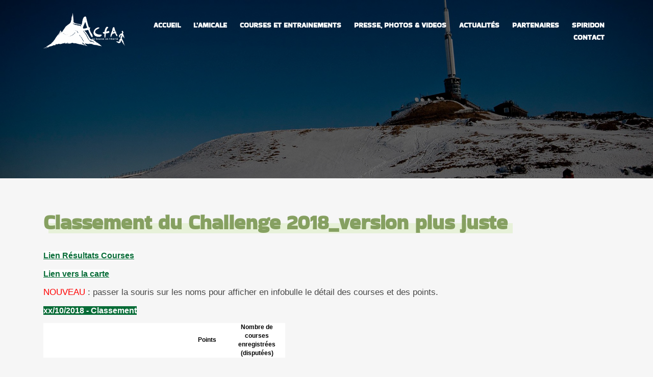

--- FILE ---
content_type: text/html; charset=UTF-8
request_url: https://www.acfa-auvergne.fr/page/classement-du-challenge-2018-version-plus-juste
body_size: 6934
content:
<!DOCTYPE html>
<html lang="fr-FR">
<head>
    <meta charset="utf-8"/>
    <meta http-equiv="X-UA-Compatible" content="IE=edge"/>
    <title>Classement du Challenge 2018_version plus juste | ACFA</title>

    <meta name="viewport" content="width=device-width, initial-scale=1, maximum-scale=1, user-scalable=no">
    <meta name="twitter:card" content="summary" />
<meta name="description" content="fa9 p{font-family:Arial,Helvetica,sans-serif;}table strong{font-family:Arial,Helvetica,sans-serif;font-size:12px;font-weight:bold;font-style: normal;color:…"/>
        <meta name="twitter:description" content="fa9 p{font-family:Arial,Helvetica,sans-serif;}table strong{font-family:Arial,Helvetica,sans-serif;font-size:12px;font-weight:bold;font-style: normal;color:…" />
        <meta property="og:locale" content="fr_FR" />
        <meta property="og:type" content="website" />
        <meta property="og:title" content="Classement du Challenge 2018_version plus juste | ACFA" />
        <meta name="twitter:title" content="Classement du Challenge 2018_version plus juste | ACFA" />
        <meta property="og:description" content="fa9 p{font-family:Arial,Helvetica,sans-serif;}table strong{font-family:Arial,Helvetica,sans-serif;font-size:12px;font-weight:bold;font-style: normal;color:…" />
        <meta property="og:url" content="http://www.acfa-auvergne.fr/page/classement-du-challenge-2018-version-plus-juste" />
        <meta property="og:site_name" content="ACFA" />

        <meta property="og:image" content="https:/theme/acfa/assets/images/logo-color.jpg" />
        <meta name="twitter:image" content="https:/theme/acfa/assets/images/logo-color.jpg" />
        <meta name="robots" content="index, follow" />
        <!-- This site is being optimized with the Bob Bolt SEO Premium Extension™ v0.9.12 Platinum Edition Pro. -->

    <link rel="stylesheet" href="/extensions/AcfaIconExtension/common.css" media="screen">
    <link href='https://fonts.googleapis.com/css?family=Courgette' rel='stylesheet' type='text/css'>	    
    <link href='https://fonts.googleapis.com/css?family=Titillium+Web:400,900,600,400italic,300italic,300,200' rel='stylesheet' type='text/css'>
    <link rel="stylesheet" href="/theme/acfa/assets/styles/bootstrap/css/bootstrap.min.css">
    <script rel="text/javascript" href="/theme/acfa/assets/styles/bootstrap/js/bootstrap.min.js"></script>
    <link rel="stylesheet" href="/theme/acfa/assets/styles/styles.css">

    <!--[if lt IE 9]>
    <link rel="stylesheet" href="/theme/acfa/assets/ie.css">
    <script src="/theme/acfa/assets/ie.js"></script>
    <![endif]-->
	<link rel="sitemap" type="application/xml" title="Sitemap" href="http://www.acfa-auvergne.fr/sitemap.xml">
	<meta name="generator" content="Bolt">
	<link rel="canonical" href="http://www.acfa-auvergne.fr/page/classement-du-challenge-2018-version-plus-juste">
</head>
<body class="page-simple">
<nav>
    <button type="button" class="menu-trigger">
        <span class="icon-bar"></span>
        <span class="icon-bar"></span>
        <span class="icon-bar"></span>
    </button>
    <div class="container nav-content"><img class="acfa-logo" src="/thumbs/600x260r/2016-04/logo.png" alt="Logo" width="599" height="261">
        <div>
            

                <a href="/" class="index-1 first">
        <span>Accueil</span>
    </a>

                    <a href="/amicale" class="index-2">
        <span>L&#039;amicale</span>
    </a>

                    <a href="/parlons-sport" class="index-3">
        <span>Courses et Entrainements</span>
    </a>

                    <a href="/on-parle-de-nous" class="index-4">
        <span>Presse, Photos &amp; Videos</span>
    </a>

                    <a href="/actualites" class="index-5">
        <span>Actualités</span>
    </a>

                    <a href="/nos-partenaires" class="index-6">
        <span>Partenaires</span>
    </a>

                    <a href="/page/mouvement-spiridon-1" class="index-7">
        <span>Spiridon</span>
    </a>

                    <a href="#contact" class="index-8 last">
        <span>Contact</span>
    </a>

    
        </div>
    </div>
</nav>

<header>
        <div class="header-background" style="background-image: url('/theme/acfa/assets/images/default-fond.jpg');">
        <div class="background-filter"></div>
    </div>

    <div class="main-title-wrapper">
        <div class="container">
            
            
                    </div>
    </div>

    


</header>

    <section class="section-block section-green">
        <div class="container">
            <div class="row row-reverse-gt-xs">
                <div class="col-md-12">
                    <h1 class="subsubtitle">
                        Classement du Challenge 2018_version plus juste                    </h1>

                                            <div class="section-content">
                            <style type="text/css">fa9 p{
font-family:Arial,Helvetica,sans-serif;

}
</style>
<style type="text/css">table strong{
font-family:Arial,Helvetica,sans-serif;
font-size:12px;
font-weight:bold;
font-style: normal;
color:#000000;
Background-Color:#ffffff;
}
</style>
<style type="text/css">table{
font-family:Arial,Helvetica,sans-serif;
font-size:12px;
  font-weight:normal;
font-style: normal;
color:#000000;
Background-Color:#ffffff;
}
</style>
<style type="text/css">table ac{
font-family:Arial,Helvetica,sans-serif;
font-size:12px;
font-weight:bold;
font-style: normal;
color:#0000ff;
Background-Color:#ffffff;
}
</style>
<style type="text/css">aa a{
font-family:Arial,Helvetica,sans-serif;
font-size:16px;
font-weight:bold;
font-style: normal;
color:#849f5e;
Background-Color:#ffffff;
}
</style>
<style type="text/css">aa a:hover{
font-family:Arial,Helvetica,sans-serif;
font-size:16px;
font-weight:bold;
font-style: normal;
color:#BA8A6C;
Background-Color:#ffffff;
}
</style>
<style type="text/css">ab{
font-family:Arial,Helvetica,sans-serif;
font-size:16px;
font-weight:bold;
font-style: normal;
color:#ffffff;
Background-Color:#076C37;
}
</style>
<style type="text/css">ffabtiret {
    
    color:#BA8A6C; /*#ccc;/*#BA8A6C; /*#ddd; /*#555;*/
    }
</style>
<!--pour nom couleur-->
<style type="text/css">fffab {
    font-weight:bolder;
    font-size : 1.6em; 
    color:#eee /*#F00;*/   
    }
</style>
<style type="text/css">ffab {
    font-weight:bolder;
    color:#076C37; /*#ff8000;*/
    }
</style>
<style type="text/css">/* Tooltip container */
.tooltip {
    position: relative;
    display: inline-block;
    border-bottom: 0px;/* 1px dotted black; /* If you want dots under the hoverable text */
}

/* Tooltip text */
.tooltip .tooltiptext {
    visibility: hidden;
    width:400px; /* 120px;*/
    background-color:#BA8A6C; /* #ccc;/*#BA8A6C; /*#ddd; /*#555;*/
    color:#fff;/* #333; /*#fff;*/
    text-align:  /*center;*/
    padding: 5px 0;
    border-radius: 6px;

  
    /* Position the tooltip text */
    position: absolute;
    z-index: 1;
    bottom: 125%;
    left: 0%; /*50%;*/
    margin-left:-100px; /* -60px;*/

    /* Fade in tooltip */
    opacity: 0;
    transition: opacity 0.3s;
}

/* Tooltip arrow */
.tooltip .tooltiptext::after {
    content: "";
    position: absolute;
    top: 100%;
    left: 50%;
    margin-left: -5px;
    border-width: 5px;
    border-style: solid;
    border-color: #555 transparent transparent transparent;
}

/* Show the tooltip text when you mouse over the tooltip container */
.tooltip:hover .tooltiptext {
    visibility: visible;
    opacity: 1;
}
</style>
<!--<div class="tooltip">Hover over me <span class="tooltiptext">Tooltip text</span></div>
-->
<div class="section-content"><fab>
<p><aa><a href="/page/resultats-des-courses-2018">Lien Résultats Courses</a></aa></p>

<p><aa><a href="https://www.acfa-auvergne.fr/files/ZZZ_cartes/carte_2018/cartefabcourse511.html" target="_blank"> Lien vers la carte</a></aa></p>

<p><span style="color:#FF0000;">NOUVEAU </span>: passer la souris sur les noms pour afficher en infobulle le détail des courses et des points.</p>

<p></p>
<!--<p><span style="color:#FF0000;font-size:20px"><strong>Prochaine mise à jour le 06 ou 07/08/18</strong></span></p>-->

<p><ab>xx/10/2018 - Classement</ab></p>

<div>
<table border="0" cellpadding="0" cellspacing="0" width="474">
    <colgroup>
        <col style="width: 60px;" />
        <col style="width: 79px;" />
        <col style="width: 285px;" />
        <col style="width: 108px;" />
        <col style="width: 129px;" />
    </colgroup>
    <tbody>
        <tr height="60">
            <td></td>
            <td></td>
            <td></td>
            <td style="text-align: center;"><strong>Points</strong></td>
            <td style="text-align: center;"><strong>Nombre de courses enregistrées (disputées)</strong></td>
        </tr>
  </tbody>
  </table>
  </div>
</fab></div>
                        </div>
                                    </div>
                            </div>
        </div>
    </section>

<section class="section-block section-white-green new-section-green" id="contact">
    <div class="background-image" style="background-image: url('/thumbs/1280x720r/2016-04/12314368-1663492763894084-2124464604262118787-o.jpg')"></div>    <div class="background-filter"></div>

    <div class="container">
        <div class="row">
            <div class="col-md-12">
                <h2 class="subsubtitle">
                    Contactez-nous !
                </h2>

                <div class="row contact-form">
                    <div class="col-md-6">
                        <!--<script>
   function Fonctiontesttest()
{
 document.getElementById('fab_div_dest').style.display = 'block' 
}
</script>-->
<style type="text/css">fab p,fab a,fab li,fab table{
font-family:Arial,Helvetica,sans-serif;
  }
</style>
<style type="text/css">fab p{
/*text-align:justify;
text-indent:20px; */
  }
</style>
<style type="text/css">fab a{
color:#849f5e;  /*#076c37;/*#ba8a6c;*/
  /*font-size:1em;*/
  }
</style>
<style type="text/css">fab a:hover{
color:#ba8a6c /*FF0000;*/
  }
</style>
<style type="text/css">fab td a{
  color:#076c37;/*#ba8a6c;*/
}
</style>
<style type="text/css">fab td a:hover{
color:#ba8a6c ;/*FF0000;*/
  }
</style>
<style type="text/css">fab b {
color:#ba8a6c;
  }
</style>
<fab>
<p>Besoin d’un renseignement, envie de nous rejoindre ou simplement nous laisser un message, contactez-nous par mail en remplissant le formulaire ou par téléphone.</p>

<p><!--<b>Ce formulaire dysfonctionne parfois (refus d'envoi du message, ...) dans ce cas contactez-nous directement sur <b>acfa.ca@laposte.net</b>-><strong><span style="color:red">Depuis début avril, la messagerie laposte.net dysfonctionne : certains messages arrivent au bout de 48 heures, d'autres ne nous arrivent jamais ! Si on ne vous a pas répondu, n'hésitez à renouveller votre message.</span></strong></p>--></p>

<p><strong>Amicale des Coureurs de Fond d’Auvergne</strong><br />
Mairie ACFA, 149 rue de la République, 63112 Blanzat<br />
06.32.30.61.39</p>

 <!-- <p><strong>Amicale des Coureurs de Fond d’Auvergne</strong><br />
33 Place derrière la Ville, 63112 Blanzat<br />
06.32.30.61.39</p>-->
  
  
<div id="fab_div_dest" style="display:none">
<p>Destinataire du message:</p>
<script>
  var ACFA=["eer","errt"]

document.write('<p id="fab_dest">'+ (contact_dest.value== undefined ? "vrai":"faux") + '</p>')
</script></div>
</fab>

<p></p>

<p></p>

<p></p>

<p></p>

<p></p>

<p></p>

<p></p>

<p></p>

<p></p>

<p></p>

<p></p>

<p></p>

<p></p>

<p></p>

<p></p>

<p></p>

<p></p>

<p></p>

<p></p>

<p></p>

<p></p>

<p></p>

<p></p>

<p></p>

<p></p>

<p></p>

<p></p>

<p></p>

<p></p>

<p></p>

<p></p>

<p></p>

<p></p>

<p></p>

<p></p>

<p></p>

<p></p>

<p></p>

<p></p>

<p></p>

<p></p>

<p></p>

<p></p>

<p></p>

<p></p>

<p></p>

<p></p>

<p></p>

<p></p>

<p></p>

<p></p>

<p></p>

<p></p>

<p></p>

<p></p>

<p></p>

<p></p>

<p></p>

<p></p>

<p></p>

<p></p>

<p></p>

<p></p>

<p></p>

<p></p>

<p></p>

<p></p>

<p></p>

<p></p>

<p></p>

<p></p>

<p></p>

<p></p>

<p></p>

<p></p>

<p></p>

<p></p>

<p></p>

<p></p>

<p></p>

<p></p>

<p></p>

<p></p>

<p></p>

<p></p>

<p></p>

<p></p>

<p></p>

<p></p>

<p></p>

<p></p>

<p></p>

<p></p>

<p></p>

<p></p>

<p></p>

<p></p>

<p></p>

<p></p>

<p></p>

<p></p>

<p></p>

<p></p>

<p></p>

<p></p>

<p></p>

<p></p>

<p></p>

<p></p>

<p></p>

<p></p>

<p></p>

<p></p>

<p></p>

<p></p>

<p></p>

<p></p>

<p></p>

<p></p>

<p></p>

<p></p>

<p></p>

<p></p>

<p></p>

<p></p>

<p></p>

<p></p>

<p><!--modifier l'attribut du a ne marche pas
<p><a href="test" id="tttt">rrrr</a></p>

<p><script type="text/javascript"> 
  $(a).attr('href','xhy.html');
 //<a href="#contact" class="member-email"
// Element.setAttribute(name, value);
// $('#logo').attr('src','logo.gif');
 // $('#tttt').attr('href','https://www.acfa-auvergne.fr/on-parle-de-nous');
 tttt.setAttribute("href","https://www.acfa-auvergne.fr/on-parle-de-nous");
</script></p>

<p></p>--></p>

<p></p>

<p></p>

<p></p>

<p></p>

<p></p>

<p></p>

<p></p>

<p></p>

<p></p>

<p></p>

<p></p>

<p></p>

<p></p>

<p></p>

<p></p>

<p></p>

<p></p>

<p></p>

<p></p>

<p></p>

<p></p>

<p></p>

<p></p>

<p></p>

<p></p>

<p></p>

<p></p>

<p></p>

<p></p>

<p></p>

<p></p>

<p></p>

<p></p>

<p></p>

<p></p>

<p></p>

<p></p>

<p></p>

<p></p>

<p></p>

<p></p>

<p></p>

<p></p>

<p></p>

<p></p>

<p></p>

<p></p>

<p><!-- cacher l'icone biblipede, cusour reste fleche-->
<style type="text/css">.social-btn-group .social-btn-big .ico-stacked {
opacity:0;
  cursor:default;
  visibility: hidden;
display: none;
  }
</style>
<!--rajouter un autre icone biblipede--><script type="text/javascript">

//var list = document.getElementsByTagName("header");
//alert(list[0].innerHTML);
 var list2 = document.getElementsByTagName("div");
   //alert(list2[6].innerHTML);
   
  var y=6;
  var fabnom = window.location.pathname; 
  //alert(fabnom);
  if (fabnom=='/')  { // si la page est celle d'accuil  l'emplacement correspond au 8émé div
  var  y=8;
                 }
 // alert(fabnom.substring(0,10));
  if (fabnom.substring(0,11)=='/actualite/') { // si la page est a une actualite l'emplacement correspond au 7émé div
  var  y=7;
                 }
  
   list2[y].innerHTML=list2[y].innerHTML +  '<a href="https://www.acfa-auvergne.fr/parlons-sport#block-1" zclass="social-btn-big" class="parlons-sport-icon" style="color:#fff;" onmouseover="this.style.color=&quot;#076c37&quot;;" onmouseout="this.style.color=&quot;#fff&quot;;"><span class="ico-stacked"><i class="ico ico-frame ico-stacked-bg"></i> <i class="ico ico-biblipede ico-stacked-fg ico-opacity-50"></i><span class="ico-stacked-text"> <span>Biblipède</span></span></span></a>'


</script><!--replace with ne marche pas 
  <script type="text/javascript"> 
  $("a.social-btn-group").replaceWith("<a href='/parlons-sport#block-1'>eree</a>");
  </script>--><!-- cacher le site map-->
<style type="text/css">a[href="/sitemap"] {
  opacity:0;
  cursor:default;
  visibility: hidden;
display: none;
  }
</style>
<!--
tentative deuxiéme pour modifier lien sans avoir id
exemple sur internet<script type="text/javascript">
   document.getElementById("myLink").onclick = function() {
   var link = document.getElementById("abc");
   link.setAttribute("href", "xyz.php");
   return false;
   }
</script>
--><!-- ne marche pas

<script type="text/javascript">
   
   var link = document.getElementsByClassName("index-2 last");
   lien=link[0].value;
   lien.setAttribute("href", "xyz.html");
  ////pour tester loNgueur de la list d'objet
    // var longueur = 0;
    //for( var key in link ) {
    //   if( key.hasOwnProperty(key) ) {
    //     longueur += 1;
    //}
    //}
    ////console.log('Longueur: ' + longueur);
  // alert(longueur);
   alert(lien);
    //lien.setAttribute("href", "xyz.php");
//link[0].href="xfgt"
  </script>
  
  <!-- tentative de modifier le lien : ne marche pas
  <script type="text/javascript"> 
  $(".social-btn-group  a[href='https://www.acfa-auvergne.fr/editions-biblipede']").attr('href', 
'http://maps.google.com/');
  </script> 
 --><!-- php non reconnue pour suprimer lien
<?php
$(".social-btn-group .social-btn-big .ico-stacked").click(function(){
    return false;
});?>
--><!--vient de site noct  couleur de fond ent^te 2 syles qui suivent + le 3éme pour colueur du logo ACFA selectionné (bleu par defaut ) mettre en jaune + 4éme pour gerer la taille des photos sliderautorepeat ou non-->
<style type="text/css">.flexslider   {
  background-color:#076c37  /* vert foncé */     /*bleu nuit #07133F;*/
    }
<style>
<style type="text/css">.flexslider .background-filter
{
   opacity:0;*/
    }
</style>
<style type="text/css">.social-btn-group .ico-stacked:hover
 {
   
  /*  color:#f5fa23;/*jaune*/
    }
</style>
<style type="text/css">.flexslider .slides .slide {

   Zbackground-repeat:repeat;
  background-size: auto 100%;
     }
</style>
</p>

<p></p>

<p></p>

<p></p>

<p></p>

<p></p>

<p></p>

<p></p>

<p></p>

<p></p>

<p></p>

<p></p>

<p></p>

<p></p>

<p></p>

<p></p>

<p></p>

<p></p>

<p></p>

<p></p>

<p></p>

<p></p>

<p></p>

<p></p>

<p></p>

<p></p>

<p></p>

<p></p>

<p></p>

<p></p>

<p></p>

<p></p>

<p><!--test bandeau ne marche pas--><!--<script type="text/javascript"> 
   /* $function(){
                      $("body").append('<div style="position:absolute; top: 400px; left: 200px"><a  href=""><img  src="/files/2018-02/ribbon-10-xxl.png"  border="0" alt=""  /></a></div>');
            });*/
  
     $(function(){
        $('body').append('<img src="http://zupimages.net/up/16/06/ffp4.png" style="position:absolute; top:3px; left:2px; border:none;" />');
    });
</script>
--><!--
<script type="text/javascript"> 
    $function(){
                      $("body").append('<div style="position: fixed; top: 40px; left: 20px"><a  href=""><img  src="http://i38.servimg.com/u/f38/14/68/82/57/th/ribbon10.png"  border="0" alt=""  /></a></div>');
            });
  
  
 $function(){
$("body").append('<div style="position: absolute; top: 0px; left: 0px"><a href=""><img src="http://i68.servimg.com/u/f68/12/89/01/46/bandea10.gif" border="0" alt="" /></a></div>');});


    $(function(){
        $("body").append('<img src="http://zupimages.net/up/16/06/ffp4.png" style="position:absolute; top:3px; left:2px; border:none;" />');
    });
  </script>--></p>

<p></p>

<p></p>

<p></p>

<p></p>

<p></p>

<p></p>

<p></p>

<p></p>

<p></p>

<p></p>

<p></p>

<p></p>

<p></p>

<p></p>

<p></p>

<p></p>

<p></p>

<p></p>

<p></p>

<p></p>

<p></p>

<p></p>

<p></p>

<p></p>

<p></p>

<p></p>

<p></p>

<p></p>

<p></p>

<p></p>

<p></p>

<p><!--test--></p>

<p></p>

<p></p>

<p></p>

<p></p>

<p></p>

<p></p>

<p></p>

<p></p>

<p></p>

<p></p>

<p></p>

<p></p>

<p></p>

<p></p>

<p></p>

<p></p>

<p></p>

<p></p>

<p></p>

<p></p>

<p></p>

<p></p>

<p></p>

<p></p>

<p></p>

<p></p>

<p></p>

<p></p>

<p></p>

<p></p>

<p></p>

<p><!--<p><a href="javascript:Fonctionfab(contact_dest.value);">rrr</a></p>--><script type="text/javascript"> 
  function Fonctionfab()
{

 // alert(contact_dest.value);
   
   var testfab=["1","2","3","1","2","3","1","2","3","1","2","3","1","2","3","1","2","3","1","2","3","1","2","3","1","2","3","1","2","3"];

  document.getElementById('fab_dest').innerHTML = testfab[contact_dest.value+0];

}
</script><script type="text/javascript"> 
  function Fonctionfabdest()
{ 
var fablistcontact=["ACFA","Jean Paul Le Mentec","René Acosta","Francois Cheville ","Francoise Bonnier","Muriel Galtier","Bernard Boithias ","Josiane Coute","Jacky Rey","Piere Batisse","Pierre Casula","Carine Dasilva","Michel Chambon","Fabien Mulot","Laurie Fabregoul ","Rey Jérôme","Sylvie Courally","Laurent Serre","Geneviève Peligry ","Patrick Souchaud","André Rodier","Remi Materinsky","TEST","contact (vulcain)","contact (noct)","contact (biblipéde)","contact(boutique)","contact (com)","contact (CA)"];

//var link = document.getElementById("fab_dest");
  //alert(link);
 //var premier = $('p:first').text();
  //var premier=$(link).text();
  //alert(premier);
//marche pas$(link).text() = "ferre";
var ftest = contact_dest.value;
if (ftest == "" ) {
  var ftest = 0;
  }
  document.getElementById("fab_dest").innerHTML= fablistcontact[ftest];
}
</script><!-- <a class="member-email" data-change-dest="32" href="#contact" onclick="javascript:Fonctionfabdest()">ICI</a>--></p>

<p></p>
                    </div>
                    <div class="col-md-6">
                        
    
<div class="boltform">
    <form id="contact-form" class="" action="/submit-form/contact" name="contact" method="post" novalidate>
                    <div class="alert text-center message lead hidden" role="alert" data-error="Fatal error, try again..."></div>
        
            <div class="form-group">
        <input type="text" id="contact_name" name="contact[name]" required="required"    placeholder="Nom, Prénom *" class="form-control" />
            
    </div>

    <div class="row">
        <div class="col-md-6 form-group">
            <input type="text" id="contact_phone" name="contact[phone]"    placeholder="Téléphone" class="form-control" />
                
        </div>
        <div class="col-md-6 form-group">
            <input type="email" id="contact_email" name="contact[email]" required="required"    placeholder="Adresse email *" class="form-control" />
                
        </div>
    </div>

    <div class="form-group">
        <textarea id="contact_message" name="contact[message]" required="required"    placeholder="Votre message *" class="form-control"></textarea>
            
    </div>

    <div class="hidden">
        <div><label for="contact_dest">dest</label><input type="text" id="contact_dest" name="contact[dest]" /></div>
    </div>

    <div class="form-group text-right">
        <button type="submit" class="btn btn-send">
            Envoyer
        </button>
    </div>

        <input type="hidden" id="contact__token" name="contact[_token]" value="031f84d187fdb5e0540c49a0bed3c9d9a6fa433f" />
    </form>
</div>

                    </div>
                </div>
            </div>
        </div>
    </div>
</section>

<div id="map"></div>

<footer class="text-center">
    

                <a href="/page/mentions-legales" class="index-1 first">
        <span>Mentions Légales</span>
    </a>

                    |
                            <a href="/sitemap" class="index-2 last">
        <span>Plan du site</span>
    </a>

             | Tous droits réservés à l’ACFA | 2016
</footer>

<div class="pswp" tabindex="-1" role="dialog" aria-hidden="true">
    <div class="pswp__bg"></div>
    <div class="pswp__scroll-wrap">

        <div class="pswp__container">
            <div class="pswp__item"></div>
            <div class="pswp__item"></div>
            <div class="pswp__item"></div>
        </div>

        <div class="pswp__ui pswp__ui--hidden">
            <div class="pswp__top-bar">
                <div class="pswp__counter"></div>
                <button class="pswp__button pswp__button--close" title="Close (Esc)"></button>
                <button class="pswp__button pswp__button--share" title="Share"></button>
                <button class="pswp__button pswp__button--fs" title="Toggle fullscreen"></button>
                <button class="pswp__button pswp__button--zoom" title="Zoom in/out"></button>
                <div class="pswp__preloader">
                    <div class="pswp__preloader__icn">
                        <div class="pswp__preloader__cut">
                            <div class="pswp__preloader__donut"></div>
                        </div>
                    </div>
                </div>
            </div>
            <div class="pswp__share-modal pswp__share-modal--hidden pswp__single-tap">
                <div class="pswp__share-tooltip"></div>
            </div>
            <button class="pswp__button pswp__button--arrow--left" title="Previous (arrow left)">
            </button>
            <button class="pswp__button pswp__button--arrow--right" title="Next (arrow right)">
            </button>
            <div class="pswp__caption">
                <div class="pswp__caption__center"></div>
            </div>
        </div>
    </div>
</div>


<script src="/theme/acfa/assets/scripts.js"></script>

<!-- Piwik -->
<script type="text/javascript">
    var _paq = _paq || [];
    _paq.push(["setDomains", ["*.www.acfa-auvergne.fr"]]);
    _paq.push(['trackPageView']);
    _paq.push(['enableLinkTracking']);
    (function() {
        var u="//analytics.pressop.eu/";
        _paq.push(['setTrackerUrl', u+'piwik.php']);
        _paq.push(['setSiteId', 3]);
        var d=document, g=d.createElement('script'), s=d.getElementsByTagName('script')[0];
        g.type='text/javascript'; g.async=true; g.defer=true; g.src=u+'piwik.js'; s.parentNode.insertBefore(g,s);
    })();
</script>
<noscript><p><img src="//analytics.pressop.eu/piwik.php?idsite=3" style="border:0;" alt="" /></p></noscript>
<!-- End Piwik Code -->

	<script src="/extensions/PressopAjaxFormExtension/frontend.js"></script>
</body>
</html>


--- FILE ---
content_type: application/javascript
request_url: https://www.acfa-auvergne.fr/theme/acfa/assets/scripts.js
body_size: 141445
content:
!function (e, t) {
    "object" == typeof module && "object" == typeof module.exports ? module.exports = e.document ? t(e, !0) : function (e) {
        if (!e.document) throw new Error("jQuery requires a window with a document");
        return t(e)
    } : t(e)
}("undefined" != typeof window ? window : this, function (e, t) {
    function n(e) {
        var t = !!e && "length" in e && e.length, n = pe.type(e);
        return "function" !== n && !pe.isWindow(e) && ("array" === n || 0 === t || "number" == typeof t && t > 0 && t - 1 in e)
    }

    function r(e, t, n) {
        if (pe.isFunction(t)) return pe.grep(e, function (e, r) {
            return !!t.call(e, r, e) !== n
        });
        if (t.nodeType) return pe.grep(e, function (e) {
            return e === t !== n
        });
        if ("string" == typeof t) {
            if (Ce.test(t)) return pe.filter(t, e, n);
            t = pe.filter(t, e)
        }
        return pe.grep(e, function (e) {
            return pe.inArray(e, t) > -1 !== n
        })
    }

    function i(e, t) {
        do e = e[t]; while (e && 1 !== e.nodeType);
        return e
    }

    function o(e) {
        var t = {};
        return pe.each(e.match(De) || [], function (e, n) {
            t[n] = !0
        }), t
    }

    function a() {
        re.addEventListener ? (re.removeEventListener("DOMContentLoaded", s), e.removeEventListener("load", s)) : (re.detachEvent("onreadystatechange", s), e.detachEvent("onload", s))
    }

    function s() {
        (re.addEventListener || "load" === e.event.type || "complete" === re.readyState) && (a(), pe.ready())
    }

    function u(e, t, n) {
        if (void 0 === n && 1 === e.nodeType) {
            var r = "data-" + t.replace(_e, "-$1").toLowerCase();
            if (n = e.getAttribute(r), "string" == typeof n) {
                try {
                    n = "true" === n || "false" !== n && ("null" === n ? null : +n + "" === n ? +n : qe.test(n) ? pe.parseJSON(n) : n)
                } catch (e) {
                }
                pe.data(e, t, n)
            } else n = void 0
        }
        return n
    }

    function l(e) {
        var t;
        for (t in e) if (("data" !== t || !pe.isEmptyObject(e[t])) && "toJSON" !== t) return !1;
        return !0
    }

    function c(e, t, n, r) {
        if (He(e)) {
            var i, o, a = pe.expando, s = e.nodeType, u = s ? pe.cache : e, l = s ? e[a] : e[a] && a;
            if (l && u[l] && (r || u[l].data) || void 0 !== n || "string" != typeof t) return l || (l = s ? e[a] = ne.pop() || pe.guid++ : a), u[l] || (u[l] = s ? {} : {toJSON: pe.noop}), "object" != typeof t && "function" != typeof t || (r ? u[l] = pe.extend(u[l], t) : u[l].data = pe.extend(u[l].data, t)), o = u[l], r || (o.data || (o.data = {}), o = o.data), void 0 !== n && (o[pe.camelCase(t)] = n), "string" == typeof t ? (i = o[t], null == i && (i = o[pe.camelCase(t)])) : i = o, i
        }
    }

    function f(e, t, n) {
        if (He(e)) {
            var r, i, o = e.nodeType, a = o ? pe.cache : e, s = o ? e[pe.expando] : pe.expando;
            if (a[s]) {
                if (t && (r = n ? a[s] : a[s].data)) {
                    pe.isArray(t) ? t = t.concat(pe.map(t, pe.camelCase)) : t in r ? t = [t] : (t = pe.camelCase(t), t = t in r ? [t] : t.split(" ")), i = t.length;
                    for (; i--;) delete r[t[i]];
                    if (n ? !l(r) : !pe.isEmptyObject(r)) return
                }
                (n || (delete a[s].data, l(a[s]))) && (o ? pe.cleanData([e], !0) : fe.deleteExpando || a != a.window ? delete a[s] : a[s] = void 0)
            }
        }
    }

    function d(e, t, n, r) {
        var i, o = 1, a = 20, s = r ? function () {
                return r.cur()
            } : function () {
                return pe.css(e, t, "")
            }, u = s(), l = n && n[3] || (pe.cssNumber[t] ? "" : "px"),
            c = (pe.cssNumber[t] || "px" !== l && +u) && Me.exec(pe.css(e, t));
        if (c && c[3] !== l) {
            l = l || c[3], n = n || [], c = +u || 1;
            do o = o || ".5", c /= o, pe.style(e, t, c + l); while (o !== (o = s() / u) && 1 !== o && --a)
        }
        return n && (c = +c || +u || 0, i = n[1] ? c + (n[1] + 1) * n[2] : +n[2], r && (r.unit = l, r.start = c, r.end = i)), i
    }

    function p(e) {
        var t = ze.split("|"), n = e.createDocumentFragment();
        if (n.createElement) for (; t.length;) n.createElement(t.pop());
        return n
    }

    function h(e, t) {
        var n, r, i = 0,
            o = "undefined" != typeof e.getElementsByTagName ? e.getElementsByTagName(t || "*") : "undefined" != typeof e.querySelectorAll ? e.querySelectorAll(t || "*") : void 0;
        if (!o) for (o = [], n = e.childNodes || e; null != (r = n[i]); i++) !t || pe.nodeName(r, t) ? o.push(r) : pe.merge(o, h(r, t));
        return void 0 === t || t && pe.nodeName(e, t) ? pe.merge([e], o) : o
    }

    function g(e, t) {
        for (var n, r = 0; null != (n = e[r]); r++) pe._data(n, "globalEval", !t || pe._data(t[r], "globalEval"))
    }

    function m(e) {
        Be.test(e.type) && (e.defaultChecked = e.checked)
    }

    function y(e, t, n, r, i) {
        for (var o, a, s, u, l, c, f, d = e.length, y = p(t), v = [], x = 0; x < d; x++) if (a = e[x], a || 0 === a) if ("object" === pe.type(a)) pe.merge(v, a.nodeType ? [a] : a); else if (Ue.test(a)) {
            for (u = u || y.appendChild(t.createElement("div")), l = (We.exec(a) || ["", ""])[1].toLowerCase(), f = Xe[l] || Xe._default, u.innerHTML = f[1] + pe.htmlPrefilter(a) + f[2], o = f[0]; o--;) u = u.lastChild;
            if (!fe.leadingWhitespace && $e.test(a) && v.push(t.createTextNode($e.exec(a)[0])), !fe.tbody) for (a = "table" !== l || Ve.test(a) ? "<table>" !== f[1] || Ve.test(a) ? 0 : u : u.firstChild, o = a && a.childNodes.length; o--;) pe.nodeName(c = a.childNodes[o], "tbody") && !c.childNodes.length && a.removeChild(c);
            for (pe.merge(v, u.childNodes), u.textContent = ""; u.firstChild;) u.removeChild(u.firstChild);
            u = y.lastChild
        } else v.push(t.createTextNode(a));
        for (u && y.removeChild(u), fe.appendChecked || pe.grep(h(v, "input"), m), x = 0; a = v[x++];) if (r && pe.inArray(a, r) > -1) i && i.push(a); else if (s = pe.contains(a.ownerDocument, a), u = h(y.appendChild(a), "script"), s && g(u), n) for (o = 0; a = u[o++];) Ie.test(a.type || "") && n.push(a);
        return u = null, y
    }

    function v() {
        return !0
    }

    function x() {
        return !1
    }

    function b() {
        try {
            return re.activeElement
        } catch (e) {
        }
    }

    function w(e, t, n, r, i, o) {
        var a, s;
        if ("object" == typeof t) {
            "string" != typeof n && (r = r || n, n = void 0);
            for (s in t) w(e, s, n, r, t[s], o);
            return e
        }
        if (null == r && null == i ? (i = n, r = n = void 0) : null == i && ("string" == typeof n ? (i = r, r = void 0) : (i = r, r = n, n = void 0)), i === !1) i = x; else if (!i) return e;
        return 1 === o && (a = i, i = function (e) {
            return pe().off(e), a.apply(this, arguments)
        }, i.guid = a.guid || (a.guid = pe.guid++)), e.each(function () {
            pe.event.add(this, t, i, r, n)
        })
    }

    function T(e, t) {
        return pe.nodeName(e, "table") && pe.nodeName(11 !== t.nodeType ? t : t.firstChild, "tr") ? e.getElementsByTagName("tbody")[0] || e.appendChild(e.ownerDocument.createElement("tbody")) : e
    }

    function C(e) {
        return e.type = (null !== pe.find.attr(e, "type")) + "/" + e.type, e
    }

    function E(e) {
        var t = it.exec(e.type);
        return t ? e.type = t[1] : e.removeAttribute("type"), e
    }

    function N(e, t) {
        if (1 === t.nodeType && pe.hasData(e)) {
            var n, r, i, o = pe._data(e), a = pe._data(t, o), s = o.events;
            if (s) {
                delete a.handle, a.events = {};
                for (n in s) for (r = 0, i = s[n].length; r < i; r++) pe.event.add(t, n, s[n][r])
            }
            a.data && (a.data = pe.extend({}, a.data))
        }
    }

    function k(e, t) {
        var n, r, i;
        if (1 === t.nodeType) {
            if (n = t.nodeName.toLowerCase(), !fe.noCloneEvent && t[pe.expando]) {
                i = pe._data(t);
                for (r in i.events) pe.removeEvent(t, r, i.handle);
                t.removeAttribute(pe.expando)
            }
            "script" === n && t.text !== e.text ? (C(t).text = e.text, E(t)) : "object" === n ? (t.parentNode && (t.outerHTML = e.outerHTML), fe.html5Clone && e.innerHTML && !pe.trim(t.innerHTML) && (t.innerHTML = e.innerHTML)) : "input" === n && Be.test(e.type) ? (t.defaultChecked = t.checked = e.checked, t.value !== e.value && (t.value = e.value)) : "option" === n ? t.defaultSelected = t.selected = e.defaultSelected : "input" !== n && "textarea" !== n || (t.defaultValue = e.defaultValue)
        }
    }

    function S(e, t, n, r) {
        t = oe.apply([], t);
        var i, o, a, s, u, l, c = 0, f = e.length, d = f - 1, p = t[0], g = pe.isFunction(p);
        if (g || f > 1 && "string" == typeof p && !fe.checkClone && rt.test(p)) return e.each(function (i) {
            var o = e.eq(i);
            g && (t[0] = p.call(this, i, o.html())), S(o, t, n, r)
        });
        if (f && (l = y(t, e[0].ownerDocument, !1, e, r), i = l.firstChild, 1 === l.childNodes.length && (l = i), i || r)) {
            for (s = pe.map(h(l, "script"), C), a = s.length; c < f; c++) o = l, c !== d && (o = pe.clone(o, !0, !0), a && pe.merge(s, h(o, "script"))), n.call(e[c], o, c);
            if (a) for (u = s[s.length - 1].ownerDocument, pe.map(s, E), c = 0; c < a; c++) o = s[c], Ie.test(o.type || "") && !pe._data(o, "globalEval") && pe.contains(u, o) && (o.src ? pe._evalUrl && pe._evalUrl(o.src) : pe.globalEval((o.text || o.textContent || o.innerHTML || "").replace(ot, "")));
            l = i = null
        }
        return e
    }

    function A(e, t, n) {
        for (var r, i = t ? pe.filter(t, e) : e, o = 0; null != (r = i[o]); o++) n || 1 !== r.nodeType || pe.cleanData(h(r)), r.parentNode && (n && pe.contains(r.ownerDocument, r) && g(h(r, "script")), r.parentNode.removeChild(r));
        return e
    }

    function D(e, t) {
        var n = pe(t.createElement(e)).appendTo(t.body), r = pe.css(n[0], "display");
        return n.detach(), r
    }

    function j(e) {
        var t = re, n = lt[e];
        return n || (n = D(e, t), "none" !== n && n || (ut = (ut || pe("<iframe frameborder='0' width='0' height='0'/>")).appendTo(t.documentElement), t = (ut[0].contentWindow || ut[0].contentDocument).document, t.write(), t.close(), n = D(e, t), ut.detach()), lt[e] = n), n
    }

    function L(e, t) {
        return {
            get: function () {
                return e() ? void delete this.get : (this.get = t).apply(this, arguments)
            }
        }
    }

    function H(e) {
        if (e in Et) return e;
        for (var t = e.charAt(0).toUpperCase() + e.slice(1), n = Ct.length; n--;) if (e = Ct[n] + t, e in Et) return e
    }

    function q(e, t) {
        for (var n, r, i, o = [], a = 0, s = e.length; a < s; a++) r = e[a], r.style && (o[a] = pe._data(r, "olddisplay"), n = r.style.display, t ? (o[a] || "none" !== n || (r.style.display = ""), "" === r.style.display && Re(r) && (o[a] = pe._data(r, "olddisplay", j(r.nodeName)))) : (i = Re(r), (n && "none" !== n || !i) && pe._data(r, "olddisplay", i ? n : pe.css(r, "display"))));
        for (a = 0; a < s; a++) r = e[a], r.style && (t && "none" !== r.style.display && "" !== r.style.display || (r.style.display = t ? o[a] || "" : "none"));
        return e
    }

    function _(e, t, n) {
        var r = bt.exec(t);
        return r ? Math.max(0, r[1] - (n || 0)) + (r[2] || "px") : t
    }

    function F(e, t, n, r, i) {
        for (var o = n === (r ? "border" : "content") ? 4 : "width" === t ? 1 : 0, a = 0; o < 4; o += 2) "margin" === n && (a += pe.css(e, n + Oe[o], !0, i)), r ? ("content" === n && (a -= pe.css(e, "padding" + Oe[o], !0, i)), "margin" !== n && (a -= pe.css(e, "border" + Oe[o] + "Width", !0, i))) : (a += pe.css(e, "padding" + Oe[o], !0, i), "padding" !== n && (a += pe.css(e, "border" + Oe[o] + "Width", !0, i)));
        return a
    }

    function M(e, t, n) {
        var r = !0, i = "width" === t ? e.offsetWidth : e.offsetHeight, o = ht(e),
            a = fe.boxSizing && "border-box" === pe.css(e, "boxSizing", !1, o);
        if (i <= 0 || null == i) {
            if (i = gt(e, t, o), (i < 0 || null == i) && (i = e.style[t]), ft.test(i)) return i;
            r = a && (fe.boxSizingReliable() || i === e.style[t]), i = parseFloat(i) || 0
        }
        return i + F(e, t, n || (a ? "border" : "content"), r, o) + "px"
    }

    function O(e, t, n, r, i) {
        return new O.prototype.init(e, t, n, r, i)
    }

    function R() {
        return e.setTimeout(function () {
            Nt = void 0
        }), Nt = pe.now()
    }

    function P(e, t) {
        var n, r = {height: e}, i = 0;
        for (t = t ? 1 : 0; i < 4; i += 2 - t) n = Oe[i], r["margin" + n] = r["padding" + n] = e;
        return t && (r.opacity = r.width = e), r
    }

    function B(e, t, n) {
        for (var r, i = ($.tweeners[t] || []).concat($.tweeners["*"]), o = 0, a = i.length; o < a; o++) if (r = i[o].call(n, t, e)) return r
    }

    function W(e, t, n) {
        var r, i, o, a, s, u, l, c, f = this, d = {}, p = e.style, h = e.nodeType && Re(e), g = pe._data(e, "fxshow");
        n.queue || (s = pe._queueHooks(e, "fx"), null == s.unqueued && (s.unqueued = 0, u = s.empty.fire, s.empty.fire = function () {
            s.unqueued || u()
        }), s.unqueued++, f.always(function () {
            f.always(function () {
                s.unqueued--, pe.queue(e, "fx").length || s.empty.fire()
            })
        })), 1 === e.nodeType && ("height" in t || "width" in t) && (n.overflow = [p.overflow, p.overflowX, p.overflowY], l = pe.css(e, "display"), c = "none" === l ? pe._data(e, "olddisplay") || j(e.nodeName) : l, "inline" === c && "none" === pe.css(e, "float") && (fe.inlineBlockNeedsLayout && "inline" !== j(e.nodeName) ? p.zoom = 1 : p.display = "inline-block")), n.overflow && (p.overflow = "hidden", fe.shrinkWrapBlocks() || f.always(function () {
            p.overflow = n.overflow[0], p.overflowX = n.overflow[1], p.overflowY = n.overflow[2]
        }));
        for (r in t) if (i = t[r], St.exec(i)) {
            if (delete t[r], o = o || "toggle" === i, i === (h ? "hide" : "show")) {
                if ("show" !== i || !g || void 0 === g[r]) continue;
                h = !0
            }
            d[r] = g && g[r] || pe.style(e, r)
        } else l = void 0;
        if (pe.isEmptyObject(d)) "inline" === ("none" === l ? j(e.nodeName) : l) && (p.display = l); else {
            g ? "hidden" in g && (h = g.hidden) : g = pe._data(e, "fxshow", {}), o && (g.hidden = !h), h ? pe(e).show() : f.done(function () {
                pe(e).hide()
            }), f.done(function () {
                var t;
                pe._removeData(e, "fxshow");
                for (t in d) pe.style(e, t, d[t])
            });
            for (r in d) a = B(h ? g[r] : 0, r, f), r in g || (g[r] = a.start, h && (a.end = a.start, a.start = "width" === r || "height" === r ? 1 : 0))
        }
    }

    function I(e, t) {
        var n, r, i, o, a;
        for (n in e) if (r = pe.camelCase(n), i = t[r], o = e[n], pe.isArray(o) && (i = o[1], o = e[n] = o[0]), n !== r && (e[r] = o, delete e[n]), a = pe.cssHooks[r], a && "expand" in a) {
            o = a.expand(o), delete e[r];
            for (n in o) n in e || (e[n] = o[n], t[n] = i)
        } else t[r] = i
    }

    function $(e, t, n) {
        var r, i, o = 0, a = $.prefilters.length, s = pe.Deferred().always(function () {
            delete u.elem
        }), u = function () {
            if (i) return !1;
            for (var t = Nt || R(), n = Math.max(0, l.startTime + l.duration - t), r = n / l.duration || 0, o = 1 - r, a = 0, u = l.tweens.length; a < u; a++) l.tweens[a].run(o);
            return s.notifyWith(e, [l, o, n]), o < 1 && u ? n : (s.resolveWith(e, [l]), !1)
        }, l = s.promise({
            elem: e,
            props: pe.extend({}, t),
            opts: pe.extend(!0, {specialEasing: {}, easing: pe.easing._default}, n),
            originalProperties: t,
            originalOptions: n,
            startTime: Nt || R(),
            duration: n.duration,
            tweens: [],
            createTween: function (t, n) {
                var r = pe.Tween(e, l.opts, t, n, l.opts.specialEasing[t] || l.opts.easing);
                return l.tweens.push(r), r
            },
            stop: function (t) {
                var n = 0, r = t ? l.tweens.length : 0;
                if (i) return this;
                for (i = !0; n < r; n++) l.tweens[n].run(1);
                return t ? (s.notifyWith(e, [l, 1, 0]), s.resolveWith(e, [l, t])) : s.rejectWith(e, [l, t]), this
            }
        }), c = l.props;
        for (I(c, l.opts.specialEasing); o < a; o++) if (r = $.prefilters[o].call(l, e, c, l.opts)) return pe.isFunction(r.stop) && (pe._queueHooks(l.elem, l.opts.queue).stop = pe.proxy(r.stop, r)), r;
        return pe.map(c, B, l), pe.isFunction(l.opts.start) && l.opts.start.call(e, l), pe.fx.timer(pe.extend(u, {
            elem: e,
            anim: l,
            queue: l.opts.queue
        })), l.progress(l.opts.progress).done(l.opts.done, l.opts.complete).fail(l.opts.fail).always(l.opts.always)
    }

    function z(e) {
        return pe.attr(e, "class") || ""
    }

    function X(e) {
        return function (t, n) {
            "string" != typeof t && (n = t, t = "*");
            var r, i = 0, o = t.toLowerCase().match(De) || [];
            if (pe.isFunction(n)) for (; r = o[i++];) "+" === r.charAt(0) ? (r = r.slice(1) || "*", (e[r] = e[r] || []).unshift(n)) : (e[r] = e[r] || []).push(n)
        }
    }

    function U(e, t, n, r) {
        function i(s) {
            var u;
            return o[s] = !0, pe.each(e[s] || [], function (e, s) {
                var l = s(t, n, r);
                return "string" != typeof l || a || o[l] ? a ? !(u = l) : void 0 : (t.dataTypes.unshift(l), i(l), !1)
            }), u
        }

        var o = {}, a = e === Kt;
        return i(t.dataTypes[0]) || !o["*"] && i("*")
    }

    function V(e, t) {
        var n, r, i = pe.ajaxSettings.flatOptions || {};
        for (r in t) void 0 !== t[r] && ((i[r] ? e : n || (n = {}))[r] = t[r]);
        return n && pe.extend(!0, e, n), e
    }

    function Y(e, t, n) {
        for (var r, i, o, a, s = e.contents, u = e.dataTypes; "*" === u[0];) u.shift(), void 0 === i && (i = e.mimeType || t.getResponseHeader("Content-Type"));
        if (i) for (a in s) if (s[a] && s[a].test(i)) {
            u.unshift(a);
            break
        }
        if (u[0] in n) o = u[0]; else {
            for (a in n) {
                if (!u[0] || e.converters[a + " " + u[0]]) {
                    o = a;
                    break
                }
                r || (r = a)
            }
            o = o || r
        }
        if (o) return o !== u[0] && u.unshift(o), n[o]
    }

    function J(e, t, n, r) {
        var i, o, a, s, u, l = {}, c = e.dataTypes.slice();
        if (c[1]) for (a in e.converters) l[a.toLowerCase()] = e.converters[a];
        for (o = c.shift(); o;) if (e.responseFields[o] && (n[e.responseFields[o]] = t), !u && r && e.dataFilter && (t = e.dataFilter(t, e.dataType)), u = o, o = c.shift()) if ("*" === o) o = u; else if ("*" !== u && u !== o) {
            if (a = l[u + " " + o] || l["* " + o], !a) for (i in l) if (s = i.split(" "), s[1] === o && (a = l[u + " " + s[0]] || l["* " + s[0]])) {
                a === !0 ? a = l[i] : l[i] !== !0 && (o = s[0], c.unshift(s[1]));
                break
            }
            if (a !== !0) if (a && e.throws) t = a(t); else try {
                t = a(t)
            } catch (e) {
                return {state: "parsererror", error: a ? e : "No conversion from " + u + " to " + o}
            }
        }
        return {state: "success", data: t}
    }

    function G(e) {
        return e.style && e.style.display || pe.css(e, "display")
    }

    function Q(e) {
        if (!pe.contains(e.ownerDocument || re, e)) return !0;
        for (; e && 1 === e.nodeType;) {
            if ("none" === G(e) || "hidden" === e.type) return !0;
            e = e.parentNode
        }
        return !1
    }

    function K(e, t, n, r) {
        var i;
        if (pe.isArray(t)) pe.each(t, function (t, i) {
            n || rn.test(e) ? r(e, i) : K(e + "[" + ("object" == typeof i && null != i ? t : "") + "]", i, n, r)
        }); else if (n || "object" !== pe.type(t)) r(e, t); else for (i in t) K(e + "[" + i + "]", t[i], n, r)
    }

    function Z() {
        try {
            return new e.XMLHttpRequest
        } catch (e) {
        }
    }

    function ee() {
        try {
            return new e.ActiveXObject("Microsoft.XMLHTTP")
        } catch (e) {
        }
    }

    function te(e) {
        return pe.isWindow(e) ? e : 9 === e.nodeType && (e.defaultView || e.parentWindow)
    }

    var ne = [], re = e.document, ie = ne.slice, oe = ne.concat, ae = ne.push, se = ne.indexOf, ue = {},
        le = ue.toString, ce = ue.hasOwnProperty, fe = {}, de = "1.12.4", pe = function (e, t) {
            return new pe.fn.init(e, t)
        }, he = /^[\s\uFEFF\xA0]+|[\s\uFEFF\xA0]+$/g, ge = /^-ms-/, me = /-([\da-z])/gi, ye = function (e, t) {
            return t.toUpperCase()
        };
    pe.fn = pe.prototype = {
        jquery: de, constructor: pe, selector: "", length: 0, toArray: function () {
            return ie.call(this)
        }, get: function (e) {
            return null != e ? e < 0 ? this[e + this.length] : this[e] : ie.call(this)
        }, pushStack: function (e) {
            var t = pe.merge(this.constructor(), e);
            return t.prevObject = this, t.context = this.context, t
        }, each: function (e) {
            return pe.each(this, e)
        }, map: function (e) {
            return this.pushStack(pe.map(this, function (t, n) {
                return e.call(t, n, t)
            }))
        }, slice: function () {
            return this.pushStack(ie.apply(this, arguments))
        }, first: function () {
            return this.eq(0)
        }, last: function () {
            return this.eq(-1)
        }, eq: function (e) {
            var t = this.length, n = +e + (e < 0 ? t : 0);
            return this.pushStack(n >= 0 && n < t ? [this[n]] : [])
        }, end: function () {
            return this.prevObject || this.constructor()
        }, push: ae, sort: ne.sort, splice: ne.splice
    }, pe.extend = pe.fn.extend = function () {
        var e, t, n, r, i, o, a = arguments[0] || {}, s = 1, u = arguments.length, l = !1;
        for ("boolean" == typeof a && (l = a, a = arguments[s] || {}, s++), "object" == typeof a || pe.isFunction(a) || (a = {}), s === u && (a = this, s--); s < u; s++) if (null != (i = arguments[s])) for (r in i) e = a[r], n = i[r], a !== n && (l && n && (pe.isPlainObject(n) || (t = pe.isArray(n))) ? (t ? (t = !1, o = e && pe.isArray(e) ? e : []) : o = e && pe.isPlainObject(e) ? e : {}, a[r] = pe.extend(l, o, n)) : void 0 !== n && (a[r] = n));
        return a
    }, pe.extend({
        expando: "jQuery" + (de + Math.random()).replace(/\D/g, ""), isReady: !0, error: function (e) {
            throw new Error(e)
        }, noop: function () {
        }, isFunction: function (e) {
            return "function" === pe.type(e)
        }, isArray: Array.isArray || function (e) {
            return "array" === pe.type(e)
        }, isWindow: function (e) {
            return null != e && e == e.window
        }, isNumeric: function (e) {
            var t = e && e.toString();
            return !pe.isArray(e) && t - parseFloat(t) + 1 >= 0
        }, isEmptyObject: function (e) {
            var t;
            for (t in e) return !1;
            return !0
        }, isPlainObject: function (e) {
            var t;
            if (!e || "object" !== pe.type(e) || e.nodeType || pe.isWindow(e)) return !1;
            try {
                if (e.constructor && !ce.call(e, "constructor") && !ce.call(e.constructor.prototype, "isPrototypeOf")) return !1
            } catch (e) {
                return !1
            }
            if (!fe.ownFirst) for (t in e) return ce.call(e, t);
            for (t in e) ;
            return void 0 === t || ce.call(e, t)
        }, type: function (e) {
            return null == e ? e + "" : "object" == typeof e || "function" == typeof e ? ue[le.call(e)] || "object" : typeof e
        }, globalEval: function (t) {
            t && pe.trim(t) && (e.execScript || function (t) {
                e.eval.call(e, t)
            })(t)
        }, camelCase: function (e) {
            return e.replace(ge, "ms-").replace(me, ye)
        }, nodeName: function (e, t) {
            return e.nodeName && e.nodeName.toLowerCase() === t.toLowerCase()
        }, each: function (e, t) {
            var r, i = 0;
            if (n(e)) for (r = e.length; i < r && t.call(e[i], i, e[i]) !== !1; i++) ; else for (i in e) if (t.call(e[i], i, e[i]) === !1) break;
            return e
        }, trim: function (e) {
            return null == e ? "" : (e + "").replace(he, "")
        }, makeArray: function (e, t) {
            var r = t || [];
            return null != e && (n(Object(e)) ? pe.merge(r, "string" == typeof e ? [e] : e) : ae.call(r, e)), r
        }, inArray: function (e, t, n) {
            var r;
            if (t) {
                if (se) return se.call(t, e, n);
                for (r = t.length, n = n ? n < 0 ? Math.max(0, r + n) : n : 0; n < r; n++) if (n in t && t[n] === e) return n
            }
            return -1
        }, merge: function (e, t) {
            for (var n = +t.length, r = 0, i = e.length; r < n;) e[i++] = t[r++];
            if (n !== n) for (; void 0 !== t[r];) e[i++] = t[r++];
            return e.length = i, e
        }, grep: function (e, t, n) {
            for (var r, i = [], o = 0, a = e.length, s = !n; o < a; o++) r = !t(e[o], o), r !== s && i.push(e[o]);
            return i
        }, map: function (e, t, r) {
            var i, o, a = 0, s = [];
            if (n(e)) for (i = e.length; a < i; a++) o = t(e[a], a, r), null != o && s.push(o); else for (a in e) o = t(e[a], a, r), null != o && s.push(o);
            return oe.apply([], s)
        }, guid: 1, proxy: function (e, t) {
            var n, r, i;
            if ("string" == typeof t && (i = e[t], t = e, e = i), pe.isFunction(e)) return n = ie.call(arguments, 2), r = function () {
                return e.apply(t || this, n.concat(ie.call(arguments)))
            }, r.guid = e.guid = e.guid || pe.guid++, r
        }, now: function () {
            return +new Date
        }, support: fe
    }), "function" == typeof Symbol && (pe.fn[Symbol.iterator] = ne[Symbol.iterator]), pe.each("Boolean Number String Function Array Date RegExp Object Error Symbol".split(" "), function (e, t) {
        ue["[object " + t + "]"] = t.toLowerCase()
    });
    var ve = function (e) {
        function t(e, t, n, r) {
            var i, o, a, s, u, l, f, p, h = t && t.ownerDocument, g = t ? t.nodeType : 9;
            if (n = n || [], "string" != typeof e || !e || 1 !== g && 9 !== g && 11 !== g) return n;
            if (!r && ((t ? t.ownerDocument || t : B) !== H && L(t), t = t || H, _)) {
                if (11 !== g && (l = ye.exec(e))) if (i = l[1]) {
                    if (9 === g) {
                        if (!(a = t.getElementById(i))) return n;
                        if (a.id === i) return n.push(a), n
                    } else if (h && (a = h.getElementById(i)) && R(t, a) && a.id === i) return n.push(a), n
                } else {
                    if (l[2]) return K.apply(n, t.getElementsByTagName(e)), n;
                    if ((i = l[3]) && w.getElementsByClassName && t.getElementsByClassName) return K.apply(n, t.getElementsByClassName(i)), n
                }
                if (w.qsa && !X[e + " "] && (!F || !F.test(e))) {
                    if (1 !== g) h = t, p = e; else if ("object" !== t.nodeName.toLowerCase()) {
                        for ((s = t.getAttribute("id")) ? s = s.replace(xe, "\\$&") : t.setAttribute("id", s = P), f = N(e), o = f.length, u = de.test(s) ? "#" + s : "[id='" + s + "']"; o--;) f[o] = u + " " + d(f[o]);
                        p = f.join(","), h = ve.test(e) && c(t.parentNode) || t
                    }
                    if (p) try {
                        return K.apply(n, h.querySelectorAll(p)), n
                    } catch (e) {
                    } finally {
                        s === P && t.removeAttribute("id")
                    }
                }
            }
            return S(e.replace(se, "$1"), t, n, r)
        }

        function n() {
            function e(n, r) {
                return t.push(n + " ") > T.cacheLength && delete e[t.shift()], e[n + " "] = r
            }

            var t = [];
            return e
        }

        function r(e) {
            return e[P] = !0, e
        }

        function i(e) {
            var t = H.createElement("div");
            try {
                return !!e(t)
            } catch (e) {
                return !1
            } finally {
                t.parentNode && t.parentNode.removeChild(t), t = null
            }
        }

        function o(e, t) {
            for (var n = e.split("|"), r = n.length; r--;) T.attrHandle[n[r]] = t
        }

        function a(e, t) {
            var n = t && e,
                r = n && 1 === e.nodeType && 1 === t.nodeType && (~t.sourceIndex || V) - (~e.sourceIndex || V);
            if (r) return r;
            if (n) for (; n = n.nextSibling;) if (n === t) return -1;
            return e ? 1 : -1
        }

        function s(e) {
            return function (t) {
                var n = t.nodeName.toLowerCase();
                return "input" === n && t.type === e
            }
        }

        function u(e) {
            return function (t) {
                var n = t.nodeName.toLowerCase();
                return ("input" === n || "button" === n) && t.type === e
            }
        }

        function l(e) {
            return r(function (t) {
                return t = +t, r(function (n, r) {
                    for (var i, o = e([], n.length, t), a = o.length; a--;) n[i = o[a]] && (n[i] = !(r[i] = n[i]))
                })
            })
        }

        function c(e) {
            return e && "undefined" != typeof e.getElementsByTagName && e
        }

        function f() {
        }

        function d(e) {
            for (var t = 0, n = e.length, r = ""; t < n; t++) r += e[t].value;
            return r
        }

        function p(e, t, n) {
            var r = t.dir, i = n && "parentNode" === r, o = I++;
            return t.first ? function (t, n, o) {
                for (; t = t[r];) if (1 === t.nodeType || i) return e(t, n, o)
            } : function (t, n, a) {
                var s, u, l, c = [W, o];
                if (a) {
                    for (; t = t[r];) if ((1 === t.nodeType || i) && e(t, n, a)) return !0
                } else for (; t = t[r];) if (1 === t.nodeType || i) {
                    if (l = t[P] || (t[P] = {}), u = l[t.uniqueID] || (l[t.uniqueID] = {}), (s = u[r]) && s[0] === W && s[1] === o) return c[2] = s[2];
                    if (u[r] = c, c[2] = e(t, n, a)) return !0
                }
            }
        }

        function h(e) {
            return e.length > 1 ? function (t, n, r) {
                for (var i = e.length; i--;) if (!e[i](t, n, r)) return !1;
                return !0
            } : e[0]
        }

        function g(e, n, r) {
            for (var i = 0, o = n.length; i < o; i++) t(e, n[i], r);
            return r
        }

        function m(e, t, n, r, i) {
            for (var o, a = [], s = 0, u = e.length, l = null != t; s < u; s++) (o = e[s]) && (n && !n(o, r, i) || (a.push(o), l && t.push(s)));
            return a
        }

        function y(e, t, n, i, o, a) {
            return i && !i[P] && (i = y(i)), o && !o[P] && (o = y(o, a)), r(function (r, a, s, u) {
                var l, c, f, d = [], p = [], h = a.length, y = r || g(t || "*", s.nodeType ? [s] : s, []),
                    v = !e || !r && t ? y : m(y, d, e, s, u), x = n ? o || (r ? e : h || i) ? [] : a : v;
                if (n && n(v, x, s, u), i) for (l = m(x, p), i(l, [], s, u), c = l.length; c--;) (f = l[c]) && (x[p[c]] = !(v[p[c]] = f));
                if (r) {
                    if (o || e) {
                        if (o) {
                            for (l = [], c = x.length; c--;) (f = x[c]) && l.push(v[c] = f);
                            o(null, x = [], l, u)
                        }
                        for (c = x.length; c--;) (f = x[c]) && (l = o ? ee(r, f) : d[c]) > -1 && (r[l] = !(a[l] = f))
                    }
                } else x = m(x === a ? x.splice(h, x.length) : x), o ? o(null, a, x, u) : K.apply(a, x)
            })
        }

        function v(e) {
            for (var t, n, r, i = e.length, o = T.relative[e[0].type], a = o || T.relative[" "], s = o ? 1 : 0, u = p(function (e) {
                return e === t
            }, a, !0), l = p(function (e) {
                return ee(t, e) > -1
            }, a, !0), c = [function (e, n, r) {
                var i = !o && (r || n !== A) || ((t = n).nodeType ? u(e, n, r) : l(e, n, r));
                return t = null, i
            }]; s < i; s++) if (n = T.relative[e[s].type]) c = [p(h(c), n)]; else {
                if (n = T.filter[e[s].type].apply(null, e[s].matches), n[P]) {
                    for (r = ++s; r < i && !T.relative[e[r].type]; r++) ;
                    return y(s > 1 && h(c), s > 1 && d(e.slice(0, s - 1).concat({value: " " === e[s - 2].type ? "*" : ""})).replace(se, "$1"), n, s < r && v(e.slice(s, r)), r < i && v(e = e.slice(r)), r < i && d(e))
                }
                c.push(n)
            }
            return h(c)
        }

        function x(e, n) {
            var i = n.length > 0, o = e.length > 0, a = function (r, a, s, u, l) {
                var c, f, d, p = 0, h = "0", g = r && [], y = [], v = A, x = r || o && T.find.TAG("*", l),
                    b = W += null == v ? 1 : Math.random() || .1, w = x.length;
                for (l && (A = a === H || a || l); h !== w && null != (c = x[h]); h++) {
                    if (o && c) {
                        for (f = 0, a || c.ownerDocument === H || (L(c), s = !_); d = e[f++];) if (d(c, a || H, s)) {
                            u.push(c);
                            break
                        }
                        l && (W = b)
                    }
                    i && ((c = !d && c) && p--, r && g.push(c))
                }
                if (p += h, i && h !== p) {
                    for (f = 0; d = n[f++];) d(g, y, a, s);
                    if (r) {
                        if (p > 0) for (; h--;) g[h] || y[h] || (y[h] = G.call(u));
                        y = m(y)
                    }
                    K.apply(u, y), l && !r && y.length > 0 && p + n.length > 1 && t.uniqueSort(u)
                }
                return l && (W = b, A = v), g
            };
            return i ? r(a) : a
        }

        var b, w, T, C, E, N, k, S, A, D, j, L, H, q, _, F, M, O, R, P = "sizzle" + 1 * new Date, B = e.document, W = 0,
            I = 0, $ = n(), z = n(), X = n(), U = function (e, t) {
                return e === t && (j = !0), 0
            }, V = 1 << 31, Y = {}.hasOwnProperty, J = [], G = J.pop, Q = J.push, K = J.push, Z = J.slice,
            ee = function (e, t) {
                for (var n = 0, r = e.length; n < r; n++) if (e[n] === t) return n;
                return -1
            },
            te = "checked|selected|async|autofocus|autoplay|controls|defer|disabled|hidden|ismap|loop|multiple|open|readonly|required|scoped",
            ne = "[\\x20\\t\\r\\n\\f]", re = "(?:\\\\.|[\\w-]|[^\\x00-\\xa0])+",
            ie = "\\[" + ne + "*(" + re + ")(?:" + ne + "*([*^$|!~]?=)" + ne + "*(?:'((?:\\\\.|[^\\\\'])*)'|\"((?:\\\\.|[^\\\\\"])*)\"|(" + re + "))|)" + ne + "*\\]",
            oe = ":(" + re + ")(?:\\((('((?:\\\\.|[^\\\\'])*)'|\"((?:\\\\.|[^\\\\\"])*)\")|((?:\\\\.|[^\\\\()[\\]]|" + ie + ")*)|.*)\\)|)",
            ae = new RegExp(ne + "+", "g"), se = new RegExp("^" + ne + "+|((?:^|[^\\\\])(?:\\\\.)*)" + ne + "+$", "g"),
            ue = new RegExp("^" + ne + "*," + ne + "*"), le = new RegExp("^" + ne + "*([>+~]|" + ne + ")" + ne + "*"),
            ce = new RegExp("=" + ne + "*([^\\]'\"]*?)" + ne + "*\\]", "g"), fe = new RegExp(oe),
            de = new RegExp("^" + re + "$"), pe = {
                ID: new RegExp("^#(" + re + ")"),
                CLASS: new RegExp("^\\.(" + re + ")"),
                TAG: new RegExp("^(" + re + "|[*])"),
                ATTR: new RegExp("^" + ie),
                PSEUDO: new RegExp("^" + oe),
                CHILD: new RegExp("^:(only|first|last|nth|nth-last)-(child|of-type)(?:\\(" + ne + "*(even|odd|(([+-]|)(\\d*)n|)" + ne + "*(?:([+-]|)" + ne + "*(\\d+)|))" + ne + "*\\)|)", "i"),
                bool: new RegExp("^(?:" + te + ")$", "i"),
                needsContext: new RegExp("^" + ne + "*[>+~]|:(even|odd|eq|gt|lt|nth|first|last)(?:\\(" + ne + "*((?:-\\d)?\\d*)" + ne + "*\\)|)(?=[^-]|$)", "i")
            }, he = /^(?:input|select|textarea|button)$/i, ge = /^h\d$/i, me = /^[^{]+\{\s*\[native \w/,
            ye = /^(?:#([\w-]+)|(\w+)|\.([\w-]+))$/, ve = /[+~]/, xe = /'|\\/g,
            be = new RegExp("\\\\([\\da-f]{1,6}" + ne + "?|(" + ne + ")|.)", "ig"), we = function (e, t, n) {
                var r = "0x" + t - 65536;
                return r !== r || n ? t : r < 0 ? String.fromCharCode(r + 65536) : String.fromCharCode(r >> 10 | 55296, 1023 & r | 56320)
            }, Te = function () {
                L()
            };
        try {
            K.apply(J = Z.call(B.childNodes), B.childNodes), J[B.childNodes.length].nodeType
        } catch (e) {
            K = {
                apply: J.length ? function (e, t) {
                    Q.apply(e, Z.call(t))
                } : function (e, t) {
                    for (var n = e.length, r = 0; e[n++] = t[r++];) ;
                    e.length = n - 1
                }
            }
        }
        w = t.support = {}, E = t.isXML = function (e) {
            var t = e && (e.ownerDocument || e).documentElement;
            return !!t && "HTML" !== t.nodeName
        }, L = t.setDocument = function (e) {
            var t, n, r = e ? e.ownerDocument || e : B;
            return r !== H && 9 === r.nodeType && r.documentElement ? (H = r, q = H.documentElement, _ = !E(H), (n = H.defaultView) && n.top !== n && (n.addEventListener ? n.addEventListener("unload", Te, !1) : n.attachEvent && n.attachEvent("onunload", Te)), w.attributes = i(function (e) {
                return e.className = "i", !e.getAttribute("className")
            }), w.getElementsByTagName = i(function (e) {
                return e.appendChild(H.createComment("")), !e.getElementsByTagName("*").length
            }), w.getElementsByClassName = me.test(H.getElementsByClassName), w.getById = i(function (e) {
                return q.appendChild(e).id = P, !H.getElementsByName || !H.getElementsByName(P).length
            }), w.getById ? (T.find.ID = function (e, t) {
                if ("undefined" != typeof t.getElementById && _) {
                    var n = t.getElementById(e);
                    return n ? [n] : []
                }
            }, T.filter.ID = function (e) {
                var t = e.replace(be, we);
                return function (e) {
                    return e.getAttribute("id") === t
                }
            }) : (delete T.find.ID, T.filter.ID = function (e) {
                var t = e.replace(be, we);
                return function (e) {
                    var n = "undefined" != typeof e.getAttributeNode && e.getAttributeNode("id");
                    return n && n.value === t
                }
            }), T.find.TAG = w.getElementsByTagName ? function (e, t) {
                return "undefined" != typeof t.getElementsByTagName ? t.getElementsByTagName(e) : w.qsa ? t.querySelectorAll(e) : void 0
            } : function (e, t) {
                var n, r = [], i = 0, o = t.getElementsByTagName(e);
                if ("*" === e) {
                    for (; n = o[i++];) 1 === n.nodeType && r.push(n);
                    return r
                }
                return o
            }, T.find.CLASS = w.getElementsByClassName && function (e, t) {
                if ("undefined" != typeof t.getElementsByClassName && _) return t.getElementsByClassName(e)
            }, M = [], F = [], (w.qsa = me.test(H.querySelectorAll)) && (i(function (e) {
                q.appendChild(e).innerHTML = "<a id='" + P + "'></a><select id='" + P + "-\r\\' msallowcapture=''><option selected=''></option></select>", e.querySelectorAll("[msallowcapture^='']").length && F.push("[*^$]=" + ne + "*(?:''|\"\")"), e.querySelectorAll("[selected]").length || F.push("\\[" + ne + "*(?:value|" + te + ")"), e.querySelectorAll("[id~=" + P + "-]").length || F.push("~="), e.querySelectorAll(":checked").length || F.push(":checked"), e.querySelectorAll("a#" + P + "+*").length || F.push(".#.+[+~]")
            }), i(function (e) {
                var t = H.createElement("input");
                t.setAttribute("type", "hidden"), e.appendChild(t).setAttribute("name", "D"), e.querySelectorAll("[name=d]").length && F.push("name" + ne + "*[*^$|!~]?="), e.querySelectorAll(":enabled").length || F.push(":enabled", ":disabled"), e.querySelectorAll("*,:x"), F.push(",.*:")
            })), (w.matchesSelector = me.test(O = q.matches || q.webkitMatchesSelector || q.mozMatchesSelector || q.oMatchesSelector || q.msMatchesSelector)) && i(function (e) {
                w.disconnectedMatch = O.call(e, "div"), O.call(e, "[s!='']:x"), M.push("!=", oe)
            }), F = F.length && new RegExp(F.join("|")), M = M.length && new RegExp(M.join("|")), t = me.test(q.compareDocumentPosition), R = t || me.test(q.contains) ? function (e, t) {
                var n = 9 === e.nodeType ? e.documentElement : e, r = t && t.parentNode;
                return e === r || !(!r || 1 !== r.nodeType || !(n.contains ? n.contains(r) : e.compareDocumentPosition && 16 & e.compareDocumentPosition(r)))
            } : function (e, t) {
                if (t) for (; t = t.parentNode;) if (t === e) return !0;
                return !1
            }, U = t ? function (e, t) {
                if (e === t) return j = !0, 0;
                var n = !e.compareDocumentPosition - !t.compareDocumentPosition;
                return n ? n : (n = (e.ownerDocument || e) === (t.ownerDocument || t) ? e.compareDocumentPosition(t) : 1, 1 & n || !w.sortDetached && t.compareDocumentPosition(e) === n ? e === H || e.ownerDocument === B && R(B, e) ? -1 : t === H || t.ownerDocument === B && R(B, t) ? 1 : D ? ee(D, e) - ee(D, t) : 0 : 4 & n ? -1 : 1)
            } : function (e, t) {
                if (e === t) return j = !0, 0;
                var n, r = 0, i = e.parentNode, o = t.parentNode, s = [e], u = [t];
                if (!i || !o) return e === H ? -1 : t === H ? 1 : i ? -1 : o ? 1 : D ? ee(D, e) - ee(D, t) : 0;
                if (i === o) return a(e, t);
                for (n = e; n = n.parentNode;) s.unshift(n);
                for (n = t; n = n.parentNode;) u.unshift(n);
                for (; s[r] === u[r];) r++;
                return r ? a(s[r], u[r]) : s[r] === B ? -1 : u[r] === B ? 1 : 0
            }, H) : H
        }, t.matches = function (e, n) {
            return t(e, null, null, n)
        }, t.matchesSelector = function (e, n) {
            if ((e.ownerDocument || e) !== H && L(e), n = n.replace(ce, "='$1']"), w.matchesSelector && _ && !X[n + " "] && (!M || !M.test(n)) && (!F || !F.test(n))) try {
                var r = O.call(e, n);
                if (r || w.disconnectedMatch || e.document && 11 !== e.document.nodeType) return r
            } catch (e) {
            }
            return t(n, H, null, [e]).length > 0
        }, t.contains = function (e, t) {
            return (e.ownerDocument || e) !== H && L(e), R(e, t)
        }, t.attr = function (e, t) {
            (e.ownerDocument || e) !== H && L(e);
            var n = T.attrHandle[t.toLowerCase()],
                r = n && Y.call(T.attrHandle, t.toLowerCase()) ? n(e, t, !_) : void 0;
            return void 0 !== r ? r : w.attributes || !_ ? e.getAttribute(t) : (r = e.getAttributeNode(t)) && r.specified ? r.value : null
        }, t.error = function (e) {
            throw new Error("Syntax error, unrecognized expression: " + e)
        }, t.uniqueSort = function (e) {
            var t, n = [], r = 0, i = 0;
            if (j = !w.detectDuplicates, D = !w.sortStable && e.slice(0), e.sort(U), j) {
                for (; t = e[i++];) t === e[i] && (r = n.push(i));
                for (; r--;) e.splice(n[r], 1)
            }
            return D = null, e
        }, C = t.getText = function (e) {
            var t, n = "", r = 0, i = e.nodeType;
            if (i) {
                if (1 === i || 9 === i || 11 === i) {
                    if ("string" == typeof e.textContent) return e.textContent;
                    for (e = e.firstChild; e; e = e.nextSibling) n += C(e)
                } else if (3 === i || 4 === i) return e.nodeValue
            } else for (; t = e[r++];) n += C(t);
            return n
        }, T = t.selectors = {
            cacheLength: 50,
            createPseudo: r,
            match: pe,
            attrHandle: {},
            find: {},
            relative: {
                ">": {dir: "parentNode", first: !0},
                " ": {dir: "parentNode"},
                "+": {dir: "previousSibling", first: !0},
                "~": {dir: "previousSibling"}
            },
            preFilter: {
                ATTR: function (e) {
                    return e[1] = e[1].replace(be, we), e[3] = (e[3] || e[4] || e[5] || "").replace(be, we), "~=" === e[2] && (e[3] = " " + e[3] + " "), e.slice(0, 4)
                }, CHILD: function (e) {
                    return e[1] = e[1].toLowerCase(), "nth" === e[1].slice(0, 3) ? (e[3] || t.error(e[0]), e[4] = +(e[4] ? e[5] + (e[6] || 1) : 2 * ("even" === e[3] || "odd" === e[3])), e[5] = +(e[7] + e[8] || "odd" === e[3])) : e[3] && t.error(e[0]), e
                }, PSEUDO: function (e) {
                    var t, n = !e[6] && e[2];
                    return pe.CHILD.test(e[0]) ? null : (e[3] ? e[2] = e[4] || e[5] || "" : n && fe.test(n) && (t = N(n, !0)) && (t = n.indexOf(")", n.length - t) - n.length) && (e[0] = e[0].slice(0, t), e[2] = n.slice(0, t)), e.slice(0, 3))
                }
            },
            filter: {
                TAG: function (e) {
                    var t = e.replace(be, we).toLowerCase();
                    return "*" === e ? function () {
                        return !0
                    } : function (e) {
                        return e.nodeName && e.nodeName.toLowerCase() === t
                    }
                }, CLASS: function (e) {
                    var t = $[e + " "];
                    return t || (t = new RegExp("(^|" + ne + ")" + e + "(" + ne + "|$)")) && $(e, function (e) {
                        return t.test("string" == typeof e.className && e.className || "undefined" != typeof e.getAttribute && e.getAttribute("class") || "")
                    })
                }, ATTR: function (e, n, r) {
                    return function (i) {
                        var o = t.attr(i, e);
                        return null == o ? "!=" === n : !n || (o += "", "=" === n ? o === r : "!=" === n ? o !== r : "^=" === n ? r && 0 === o.indexOf(r) : "*=" === n ? r && o.indexOf(r) > -1 : "$=" === n ? r && o.slice(-r.length) === r : "~=" === n ? (" " + o.replace(ae, " ") + " ").indexOf(r) > -1 : "|=" === n && (o === r || o.slice(0, r.length + 1) === r + "-"))
                    }
                }, CHILD: function (e, t, n, r, i) {
                    var o = "nth" !== e.slice(0, 3), a = "last" !== e.slice(-4), s = "of-type" === t;
                    return 1 === r && 0 === i ? function (e) {
                        return !!e.parentNode
                    } : function (t, n, u) {
                        var l, c, f, d, p, h, g = o !== a ? "nextSibling" : "previousSibling", m = t.parentNode,
                            y = s && t.nodeName.toLowerCase(), v = !u && !s, x = !1;
                        if (m) {
                            if (o) {
                                for (; g;) {
                                    for (d = t; d = d[g];) if (s ? d.nodeName.toLowerCase() === y : 1 === d.nodeType) return !1;
                                    h = g = "only" === e && !h && "nextSibling"
                                }
                                return !0
                            }
                            if (h = [a ? m.firstChild : m.lastChild], a && v) {
                                for (d = m, f = d[P] || (d[P] = {}), c = f[d.uniqueID] || (f[d.uniqueID] = {}), l = c[e] || [], p = l[0] === W && l[1], x = p && l[2], d = p && m.childNodes[p]; d = ++p && d && d[g] || (x = p = 0) || h.pop();) if (1 === d.nodeType && ++x && d === t) {
                                    c[e] = [W, p, x];
                                    break
                                }
                            } else if (v && (d = t, f = d[P] || (d[P] = {}), c = f[d.uniqueID] || (f[d.uniqueID] = {}), l = c[e] || [], p = l[0] === W && l[1], x = p), x === !1) for (; (d = ++p && d && d[g] || (x = p = 0) || h.pop()) && ((s ? d.nodeName.toLowerCase() !== y : 1 !== d.nodeType) || !++x || (v && (f = d[P] || (d[P] = {}), c = f[d.uniqueID] || (f[d.uniqueID] = {}), c[e] = [W, x]), d !== t));) ;
                            return x -= i, x === r || x % r === 0 && x / r >= 0
                        }
                    }
                }, PSEUDO: function (e, n) {
                    var i, o = T.pseudos[e] || T.setFilters[e.toLowerCase()] || t.error("unsupported pseudo: " + e);
                    return o[P] ? o(n) : o.length > 1 ? (i = [e, e, "", n], T.setFilters.hasOwnProperty(e.toLowerCase()) ? r(function (e, t) {
                        for (var r, i = o(e, n), a = i.length; a--;) r = ee(e, i[a]), e[r] = !(t[r] = i[a])
                    }) : function (e) {
                        return o(e, 0, i)
                    }) : o
                }
            },
            pseudos: {
                not: r(function (e) {
                    var t = [], n = [], i = k(e.replace(se, "$1"));
                    return i[P] ? r(function (e, t, n, r) {
                        for (var o, a = i(e, null, r, []), s = e.length; s--;) (o = a[s]) && (e[s] = !(t[s] = o))
                    }) : function (e, r, o) {
                        return t[0] = e, i(t, null, o, n), t[0] = null, !n.pop()
                    }
                }), has: r(function (e) {
                    return function (n) {
                        return t(e, n).length > 0
                    }
                }), contains: r(function (e) {
                    return e = e.replace(be, we), function (t) {
                        return (t.textContent || t.innerText || C(t)).indexOf(e) > -1
                    }
                }), lang: r(function (e) {
                    return de.test(e || "") || t.error("unsupported lang: " + e), e = e.replace(be, we).toLowerCase(), function (t) {
                        var n;
                        do if (n = _ ? t.lang : t.getAttribute("xml:lang") || t.getAttribute("lang")) return n = n.toLowerCase(), n === e || 0 === n.indexOf(e + "-"); while ((t = t.parentNode) && 1 === t.nodeType);
                        return !1
                    }
                }), target: function (t) {
                    var n = e.location && e.location.hash;
                    return n && n.slice(1) === t.id
                }, root: function (e) {
                    return e === q
                }, focus: function (e) {
                    return e === H.activeElement && (!H.hasFocus || H.hasFocus()) && !!(e.type || e.href || ~e.tabIndex)
                }, enabled: function (e) {
                    return e.disabled === !1
                }, disabled: function (e) {
                    return e.disabled === !0
                }, checked: function (e) {
                    var t = e.nodeName.toLowerCase();
                    return "input" === t && !!e.checked || "option" === t && !!e.selected
                }, selected: function (e) {
                    return e.parentNode && e.parentNode.selectedIndex, e.selected === !0
                }, empty: function (e) {
                    for (e = e.firstChild; e; e = e.nextSibling) if (e.nodeType < 6) return !1;
                    return !0
                }, parent: function (e) {
                    return !T.pseudos.empty(e)
                }, header: function (e) {
                    return ge.test(e.nodeName)
                }, input: function (e) {
                    return he.test(e.nodeName)
                }, button: function (e) {
                    var t = e.nodeName.toLowerCase();
                    return "input" === t && "button" === e.type || "button" === t
                }, text: function (e) {
                    var t;
                    return "input" === e.nodeName.toLowerCase() && "text" === e.type && (null == (t = e.getAttribute("type")) || "text" === t.toLowerCase())
                }, first: l(function () {
                    return [0]
                }), last: l(function (e, t) {
                    return [t - 1]
                }), eq: l(function (e, t, n) {
                    return [n < 0 ? n + t : n]
                }), even: l(function (e, t) {
                    for (var n = 0; n < t; n += 2) e.push(n);
                    return e
                }), odd: l(function (e, t) {
                    for (var n = 1; n < t; n += 2) e.push(n);
                    return e
                }), lt: l(function (e, t, n) {
                    for (var r = n < 0 ? n + t : n; --r >= 0;) e.push(r);
                    return e
                }), gt: l(function (e, t, n) {
                    for (var r = n < 0 ? n + t : n; ++r < t;) e.push(r);
                    return e
                })
            }
        }, T.pseudos.nth = T.pseudos.eq;
        for (b in {radio: !0, checkbox: !0, file: !0, password: !0, image: !0}) T.pseudos[b] = s(b);
        for (b in {submit: !0, reset: !0}) T.pseudos[b] = u(b);
        return f.prototype = T.filters = T.pseudos, T.setFilters = new f, N = t.tokenize = function (e, n) {
            var r, i, o, a, s, u, l, c = z[e + " "];
            if (c) return n ? 0 : c.slice(0);
            for (s = e, u = [], l = T.preFilter; s;) {
                r && !(i = ue.exec(s)) || (i && (s = s.slice(i[0].length) || s), u.push(o = [])), r = !1, (i = le.exec(s)) && (r = i.shift(), o.push({
                    value: r,
                    type: i[0].replace(se, " ")
                }), s = s.slice(r.length));
                for (a in T.filter) !(i = pe[a].exec(s)) || l[a] && !(i = l[a](i)) || (r = i.shift(), o.push({
                    value: r,
                    type: a,
                    matches: i
                }), s = s.slice(r.length));
                if (!r) break
            }
            return n ? s.length : s ? t.error(e) : z(e, u).slice(0)
        }, k = t.compile = function (e, t) {
            var n, r = [], i = [], o = X[e + " "];
            if (!o) {
                for (t || (t = N(e)), n = t.length; n--;) o = v(t[n]), o[P] ? r.push(o) : i.push(o);
                o = X(e, x(i, r)), o.selector = e
            }
            return o
        }, S = t.select = function (e, t, n, r) {
            var i, o, a, s, u, l = "function" == typeof e && e, f = !r && N(e = l.selector || e);
            if (n = n || [], 1 === f.length) {
                if (o = f[0] = f[0].slice(0), o.length > 2 && "ID" === (a = o[0]).type && w.getById && 9 === t.nodeType && _ && T.relative[o[1].type]) {
                    if (t = (T.find.ID(a.matches[0].replace(be, we), t) || [])[0], !t) return n;
                    l && (t = t.parentNode), e = e.slice(o.shift().value.length)
                }
                for (i = pe.needsContext.test(e) ? 0 : o.length; i-- && (a = o[i], !T.relative[s = a.type]);) if ((u = T.find[s]) && (r = u(a.matches[0].replace(be, we), ve.test(o[0].type) && c(t.parentNode) || t))) {
                    if (o.splice(i, 1), e = r.length && d(o), !e) return K.apply(n, r), n;
                    break
                }
            }
            return (l || k(e, f))(r, t, !_, n, !t || ve.test(e) && c(t.parentNode) || t), n
        }, w.sortStable = P.split("").sort(U).join("") === P, w.detectDuplicates = !!j, L(), w.sortDetached = i(function (e) {
            return 1 & e.compareDocumentPosition(H.createElement("div"))
        }), i(function (e) {
            return e.innerHTML = "<a href='#'></a>", "#" === e.firstChild.getAttribute("href")
        }) || o("type|href|height|width", function (e, t, n) {
            if (!n) return e.getAttribute(t, "type" === t.toLowerCase() ? 1 : 2)
        }), w.attributes && i(function (e) {
            return e.innerHTML = "<input/>", e.firstChild.setAttribute("value", ""), "" === e.firstChild.getAttribute("value")
        }) || o("value", function (e, t, n) {
            if (!n && "input" === e.nodeName.toLowerCase()) return e.defaultValue
        }), i(function (e) {
            return null == e.getAttribute("disabled")
        }) || o(te, function (e, t, n) {
            var r;
            if (!n) return e[t] === !0 ? t.toLowerCase() : (r = e.getAttributeNode(t)) && r.specified ? r.value : null
        }), t
    }(e);
    pe.find = ve, pe.expr = ve.selectors, pe.expr[":"] = pe.expr.pseudos, pe.uniqueSort = pe.unique = ve.uniqueSort, pe.text = ve.getText, pe.isXMLDoc = ve.isXML, pe.contains = ve.contains;
    var xe = function (e, t, n) {
        for (var r = [], i = void 0 !== n; (e = e[t]) && 9 !== e.nodeType;) if (1 === e.nodeType) {
            if (i && pe(e).is(n)) break;
            r.push(e)
        }
        return r
    }, be = function (e, t) {
        for (var n = []; e; e = e.nextSibling) 1 === e.nodeType && e !== t && n.push(e);
        return n
    }, we = pe.expr.match.needsContext, Te = /^<([\w-]+)\s*\/?>(?:<\/\1>|)$/, Ce = /^.[^:#\[\.,]*$/;
    pe.filter = function (e, t, n) {
        var r = t[0];
        return n && (e = ":not(" + e + ")"), 1 === t.length && 1 === r.nodeType ? pe.find.matchesSelector(r, e) ? [r] : [] : pe.find.matches(e, pe.grep(t, function (e) {
            return 1 === e.nodeType
        }))
    }, pe.fn.extend({
        find: function (e) {
            var t, n = [], r = this, i = r.length;
            if ("string" != typeof e) return this.pushStack(pe(e).filter(function () {
                for (t = 0; t < i; t++) if (pe.contains(r[t], this)) return !0
            }));
            for (t = 0; t < i; t++) pe.find(e, r[t], n);
            return n = this.pushStack(i > 1 ? pe.unique(n) : n), n.selector = this.selector ? this.selector + " " + e : e, n
        }, filter: function (e) {
            return this.pushStack(r(this, e || [], !1))
        }, not: function (e) {
            return this.pushStack(r(this, e || [], !0))
        }, is: function (e) {
            return !!r(this, "string" == typeof e && we.test(e) ? pe(e) : e || [], !1).length
        }
    });
    var Ee, Ne = /^(?:\s*(<[\w\W]+>)[^>]*|#([\w-]*))$/, ke = pe.fn.init = function (e, t, n) {
        var r, i;
        if (!e) return this;
        if (n = n || Ee, "string" == typeof e) {
            if (r = "<" === e.charAt(0) && ">" === e.charAt(e.length - 1) && e.length >= 3 ? [null, e, null] : Ne.exec(e), !r || !r[1] && t) return !t || t.jquery ? (t || n).find(e) : this.constructor(t).find(e);
            if (r[1]) {
                if (t = t instanceof pe ? t[0] : t, pe.merge(this, pe.parseHTML(r[1], t && t.nodeType ? t.ownerDocument || t : re, !0)), Te.test(r[1]) && pe.isPlainObject(t)) for (r in t) pe.isFunction(this[r]) ? this[r](t[r]) : this.attr(r, t[r]);
                return this
            }
            if (i = re.getElementById(r[2]), i && i.parentNode) {
                if (i.id !== r[2]) return Ee.find(e);
                this.length = 1, this[0] = i
            }
            return this.context = re, this.selector = e, this
        }
        return e.nodeType ? (this.context = this[0] = e, this.length = 1, this) : pe.isFunction(e) ? "undefined" != typeof n.ready ? n.ready(e) : e(pe) : (void 0 !== e.selector && (this.selector = e.selector, this.context = e.context), pe.makeArray(e, this))
    };
    ke.prototype = pe.fn, Ee = pe(re);
    var Se = /^(?:parents|prev(?:Until|All))/, Ae = {children: !0, contents: !0, next: !0, prev: !0};
    pe.fn.extend({
        has: function (e) {
            var t, n = pe(e, this), r = n.length;
            return this.filter(function () {
                for (t = 0; t < r; t++) if (pe.contains(this, n[t])) return !0
            })
        }, closest: function (e, t) {
            for (var n, r = 0, i = this.length, o = [], a = we.test(e) || "string" != typeof e ? pe(e, t || this.context) : 0; r < i; r++) for (n = this[r]; n && n !== t; n = n.parentNode) if (n.nodeType < 11 && (a ? a.index(n) > -1 : 1 === n.nodeType && pe.find.matchesSelector(n, e))) {
                o.push(n);
                break
            }
            return this.pushStack(o.length > 1 ? pe.uniqueSort(o) : o)
        }, index: function (e) {
            return e ? "string" == typeof e ? pe.inArray(this[0], pe(e)) : pe.inArray(e.jquery ? e[0] : e, this) : this[0] && this[0].parentNode ? this.first().prevAll().length : -1
        }, add: function (e, t) {
            return this.pushStack(pe.uniqueSort(pe.merge(this.get(), pe(e, t))))
        }, addBack: function (e) {
            return this.add(null == e ? this.prevObject : this.prevObject.filter(e))
        }
    }), pe.each({
        parent: function (e) {
            var t = e.parentNode;
            return t && 11 !== t.nodeType ? t : null
        }, parents: function (e) {
            return xe(e, "parentNode")
        }, parentsUntil: function (e, t, n) {
            return xe(e, "parentNode", n)
        }, next: function (e) {
            return i(e, "nextSibling")
        }, prev: function (e) {
            return i(e, "previousSibling")
        }, nextAll: function (e) {
            return xe(e, "nextSibling")
        }, prevAll: function (e) {
            return xe(e, "previousSibling")
        }, nextUntil: function (e, t, n) {
            return xe(e, "nextSibling", n)
        }, prevUntil: function (e, t, n) {
            return xe(e, "previousSibling", n)
        }, siblings: function (e) {
            return be((e.parentNode || {}).firstChild, e)
        }, children: function (e) {
            return be(e.firstChild)
        }, contents: function (e) {
            return pe.nodeName(e, "iframe") ? e.contentDocument || e.contentWindow.document : pe.merge([], e.childNodes)
        }
    }, function (e, t) {
        pe.fn[e] = function (n, r) {
            var i = pe.map(this, t, n);
            return "Until" !== e.slice(-5) && (r = n), r && "string" == typeof r && (i = pe.filter(r, i)), this.length > 1 && (Ae[e] || (i = pe.uniqueSort(i)), Se.test(e) && (i = i.reverse())), this.pushStack(i)
        }
    });
    var De = /\S+/g;
    pe.Callbacks = function (e) {
        e = "string" == typeof e ? o(e) : pe.extend({}, e);
        var t, n, r, i, a = [], s = [], u = -1, l = function () {
            for (i = e.once, r = t = !0; s.length; u = -1) for (n = s.shift(); ++u < a.length;) a[u].apply(n[0], n[1]) === !1 && e.stopOnFalse && (u = a.length, n = !1);
            e.memory || (n = !1), t = !1, i && (a = n ? [] : "")
        }, c = {
            add: function () {
                return a && (n && !t && (u = a.length - 1, s.push(n)), function t(n) {
                    pe.each(n, function (n, r) {
                        pe.isFunction(r) ? e.unique && c.has(r) || a.push(r) : r && r.length && "string" !== pe.type(r) && t(r)
                    })
                }(arguments), n && !t && l()), this
            }, remove: function () {
                return pe.each(arguments, function (e, t) {
                    for (var n; (n = pe.inArray(t, a, n)) > -1;) a.splice(n, 1), n <= u && u--
                }), this
            }, has: function (e) {
                return e ? pe.inArray(e, a) > -1 : a.length > 0
            }, empty: function () {
                return a && (a = []), this
            }, disable: function () {
                return i = s = [], a = n = "", this
            }, disabled: function () {
                return !a
            }, lock: function () {
                return i = !0, n || c.disable(), this
            }, locked: function () {
                return !!i
            }, fireWith: function (e, n) {
                return i || (n = n || [], n = [e, n.slice ? n.slice() : n], s.push(n), t || l()), this
            }, fire: function () {
                return c.fireWith(this, arguments), this
            }, fired: function () {
                return !!r
            }
        };
        return c
    }, pe.extend({
        Deferred: function (e) {
            var t = [["resolve", "done", pe.Callbacks("once memory"), "resolved"], ["reject", "fail", pe.Callbacks("once memory"), "rejected"], ["notify", "progress", pe.Callbacks("memory")]],
                n = "pending", r = {
                    state: function () {
                        return n
                    }, always: function () {
                        return i.done(arguments).fail(arguments), this
                    }, then: function () {
                        var e = arguments;
                        return pe.Deferred(function (n) {
                            pe.each(t, function (t, o) {
                                var a = pe.isFunction(e[t]) && e[t];
                                i[o[1]](function () {
                                    var e = a && a.apply(this, arguments);
                                    e && pe.isFunction(e.promise) ? e.promise().progress(n.notify).done(n.resolve).fail(n.reject) : n[o[0] + "With"](this === r ? n.promise() : this, a ? [e] : arguments)
                                })
                            }), e = null
                        }).promise()
                    }, promise: function (e) {
                        return null != e ? pe.extend(e, r) : r
                    }
                }, i = {};
            return r.pipe = r.then, pe.each(t, function (e, o) {
                var a = o[2], s = o[3];
                r[o[1]] = a.add, s && a.add(function () {
                    n = s
                }, t[1 ^ e][2].disable, t[2][2].lock), i[o[0]] = function () {
                    return i[o[0] + "With"](this === i ? r : this, arguments), this
                }, i[o[0] + "With"] = a.fireWith
            }), r.promise(i), e && e.call(i, i), i
        }, when: function (e) {
            var t, n, r, i = 0, o = ie.call(arguments), a = o.length,
                s = 1 !== a || e && pe.isFunction(e.promise) ? a : 0, u = 1 === s ? e : pe.Deferred(),
                l = function (e, n, r) {
                    return function (i) {
                        n[e] = this, r[e] = arguments.length > 1 ? ie.call(arguments) : i, r === t ? u.notifyWith(n, r) : --s || u.resolveWith(n, r)
                    }
                };
            if (a > 1) for (t = new Array(a), n = new Array(a), r = new Array(a); i < a; i++) o[i] && pe.isFunction(o[i].promise) ? o[i].promise().progress(l(i, n, t)).done(l(i, r, o)).fail(u.reject) : --s;
            return s || u.resolveWith(r, o), u.promise()
        }
    });
    var je;
    pe.fn.ready = function (e) {
        return pe.ready.promise().done(e), this
    }, pe.extend({
        isReady: !1, readyWait: 1, holdReady: function (e) {
            e ? pe.readyWait++ : pe.ready(!0)
        }, ready: function (e) {
            (e === !0 ? --pe.readyWait : pe.isReady) || (pe.isReady = !0, e !== !0 && --pe.readyWait > 0 || (je.resolveWith(re, [pe]), pe.fn.triggerHandler && (pe(re).triggerHandler("ready"), pe(re).off("ready"))))
        }
    }), pe.ready.promise = function (t) {
        if (!je) if (je = pe.Deferred(), "complete" === re.readyState || "loading" !== re.readyState && !re.documentElement.doScroll) e.setTimeout(pe.ready); else if (re.addEventListener) re.addEventListener("DOMContentLoaded", s), e.addEventListener("load", s); else {
            re.attachEvent("onreadystatechange", s), e.attachEvent("onload", s);
            var n = !1;
            try {
                n = null == e.frameElement && re.documentElement
            } catch (e) {
            }
            n && n.doScroll && !function t() {
                if (!pe.isReady) {
                    try {
                        n.doScroll("left")
                    } catch (n) {
                        return e.setTimeout(t, 50)
                    }
                    a(), pe.ready()
                }
            }()
        }
        return je.promise(t)
    }, pe.ready.promise();
    var Le;
    for (Le in pe(fe)) break;
    fe.ownFirst = "0" === Le, fe.inlineBlockNeedsLayout = !1, pe(function () {
        var e, t, n, r;
        n = re.getElementsByTagName("body")[0], n && n.style && (t = re.createElement("div"), r = re.createElement("div"), r.style.cssText = "position:absolute;border:0;width:0;height:0;top:0;left:-9999px", n.appendChild(r).appendChild(t), "undefined" != typeof t.style.zoom && (t.style.cssText = "display:inline;margin:0;border:0;padding:1px;width:1px;zoom:1", fe.inlineBlockNeedsLayout = e = 3 === t.offsetWidth, e && (n.style.zoom = 1)), n.removeChild(r))
    }), function () {
        var e = re.createElement("div");
        fe.deleteExpando = !0;
        try {
            delete e.test
        } catch (e) {
            fe.deleteExpando = !1
        }
        e = null
    }();
    var He = function (e) {
        var t = pe.noData[(e.nodeName + " ").toLowerCase()], n = +e.nodeType || 1;
        return (1 === n || 9 === n) && (!t || t !== !0 && e.getAttribute("classid") === t)
    }, qe = /^(?:\{[\w\W]*\}|\[[\w\W]*\])$/, _e = /([A-Z])/g;
    pe.extend({
        cache: {},
        noData: {"applet ": !0, "embed ": !0, "object ": "clsid:D27CDB6E-AE6D-11cf-96B8-444553540000"},
        hasData: function (e) {
            return e = e.nodeType ? pe.cache[e[pe.expando]] : e[pe.expando], !!e && !l(e)
        },
        data: function (e, t, n) {
            return c(e, t, n)
        },
        removeData: function (e, t) {
            return f(e, t)
        },
        _data: function (e, t, n) {
            return c(e, t, n, !0)
        },
        _removeData: function (e, t) {
            return f(e, t, !0)
        }
    }), pe.fn.extend({
        data: function (e, t) {
            var n, r, i, o = this[0], a = o && o.attributes;
            if (void 0 === e) {
                if (this.length && (i = pe.data(o), 1 === o.nodeType && !pe._data(o, "parsedAttrs"))) {
                    for (n = a.length; n--;) a[n] && (r = a[n].name, 0 === r.indexOf("data-") && (r = pe.camelCase(r.slice(5)), u(o, r, i[r])));
                    pe._data(o, "parsedAttrs", !0)
                }
                return i
            }
            return "object" == typeof e ? this.each(function () {
                pe.data(this, e)
            }) : arguments.length > 1 ? this.each(function () {
                pe.data(this, e, t)
            }) : o ? u(o, e, pe.data(o, e)) : void 0
        }, removeData: function (e) {
            return this.each(function () {
                pe.removeData(this, e)
            })
        }
    }), pe.extend({
        queue: function (e, t, n) {
            var r;
            if (e) return t = (t || "fx") + "queue", r = pe._data(e, t), n && (!r || pe.isArray(n) ? r = pe._data(e, t, pe.makeArray(n)) : r.push(n)), r || []
        }, dequeue: function (e, t) {
            t = t || "fx";
            var n = pe.queue(e, t), r = n.length, i = n.shift(), o = pe._queueHooks(e, t), a = function () {
                pe.dequeue(e, t)
            };
            "inprogress" === i && (i = n.shift(), r--), i && ("fx" === t && n.unshift("inprogress"), delete o.stop, i.call(e, a, o)), !r && o && o.empty.fire()
        }, _queueHooks: function (e, t) {
            var n = t + "queueHooks";
            return pe._data(e, n) || pe._data(e, n, {
                empty: pe.Callbacks("once memory").add(function () {
                    pe._removeData(e, t + "queue"), pe._removeData(e, n)
                })
            })
        }
    }), pe.fn.extend({
        queue: function (e, t) {
            var n = 2;
            return "string" != typeof e && (t = e, e = "fx", n--), arguments.length < n ? pe.queue(this[0], e) : void 0 === t ? this : this.each(function () {
                var n = pe.queue(this, e, t);
                pe._queueHooks(this, e), "fx" === e && "inprogress" !== n[0] && pe.dequeue(this, e)
            })
        }, dequeue: function (e) {
            return this.each(function () {
                pe.dequeue(this, e)
            })
        }, clearQueue: function (e) {
            return this.queue(e || "fx", [])
        }, promise: function (e, t) {
            var n, r = 1, i = pe.Deferred(), o = this, a = this.length, s = function () {
                --r || i.resolveWith(o, [o])
            };
            for ("string" != typeof e && (t = e, e = void 0), e = e || "fx"; a--;) n = pe._data(o[a], e + "queueHooks"), n && n.empty && (r++, n.empty.add(s));
            return s(), i.promise(t)
        }
    }), function () {
        var e;
        fe.shrinkWrapBlocks = function () {
            if (null != e) return e;
            e = !1;
            var t, n, r;
            return n = re.getElementsByTagName("body")[0], n && n.style ? (t = re.createElement("div"), r = re.createElement("div"), r.style.cssText = "position:absolute;border:0;width:0;height:0;top:0;left:-9999px", n.appendChild(r).appendChild(t), "undefined" != typeof t.style.zoom && (t.style.cssText = "-webkit-box-sizing:content-box;-moz-box-sizing:content-box;box-sizing:content-box;display:block;margin:0;border:0;padding:1px;width:1px;zoom:1", t.appendChild(re.createElement("div")).style.width = "5px", e = 3 !== t.offsetWidth), n.removeChild(r), e) : void 0
        }
    }();
    var Fe = /[+-]?(?:\d*\.|)\d+(?:[eE][+-]?\d+|)/.source, Me = new RegExp("^(?:([+-])=|)(" + Fe + ")([a-z%]*)$", "i"),
        Oe = ["Top", "Right", "Bottom", "Left"], Re = function (e, t) {
            return e = t || e, "none" === pe.css(e, "display") || !pe.contains(e.ownerDocument, e)
        }, Pe = function (e, t, n, r, i, o, a) {
            var s = 0, u = e.length, l = null == n;
            if ("object" === pe.type(n)) {
                i = !0;
                for (s in n) Pe(e, t, s, n[s], !0, o, a)
            } else if (void 0 !== r && (i = !0, pe.isFunction(r) || (a = !0), l && (a ? (t.call(e, r), t = null) : (l = t, t = function (e, t, n) {
                return l.call(pe(e), n)
            })), t)) for (; s < u; s++) t(e[s], n, a ? r : r.call(e[s], s, t(e[s], n)));
            return i ? e : l ? t.call(e) : u ? t(e[0], n) : o
        }, Be = /^(?:checkbox|radio)$/i, We = /<([\w:-]+)/, Ie = /^$|\/(?:java|ecma)script/i, $e = /^\s+/,
        ze = "abbr|article|aside|audio|bdi|canvas|data|datalist|details|dialog|figcaption|figure|footer|header|hgroup|main|mark|meter|nav|output|picture|progress|section|summary|template|time|video";
    !function () {
        var e = re.createElement("div"), t = re.createDocumentFragment(), n = re.createElement("input");
        e.innerHTML = "  <link/><table></table><a href='/a'>a</a><input type='checkbox'/>", fe.leadingWhitespace = 3 === e.firstChild.nodeType, fe.tbody = !e.getElementsByTagName("tbody").length, fe.htmlSerialize = !!e.getElementsByTagName("link").length, fe.html5Clone = "<:nav></:nav>" !== re.createElement("nav").cloneNode(!0).outerHTML, n.type = "checkbox", n.checked = !0, t.appendChild(n), fe.appendChecked = n.checked, e.innerHTML = "<textarea>x</textarea>", fe.noCloneChecked = !!e.cloneNode(!0).lastChild.defaultValue, t.appendChild(e), n = re.createElement("input"), n.setAttribute("type", "radio"), n.setAttribute("checked", "checked"), n.setAttribute("name", "t"), e.appendChild(n), fe.checkClone = e.cloneNode(!0).cloneNode(!0).lastChild.checked, fe.noCloneEvent = !!e.addEventListener, e[pe.expando] = 1, fe.attributes = !e.getAttribute(pe.expando)
    }();
    var Xe = {
        option: [1, "<select multiple='multiple'>", "</select>"],
        legend: [1, "<fieldset>", "</fieldset>"],
        area: [1, "<map>", "</map>"],
        param: [1, "<object>", "</object>"],
        thead: [1, "<table>", "</table>"],
        tr: [2, "<table><tbody>", "</tbody></table>"],
        col: [2, "<table><tbody></tbody><colgroup>", "</colgroup></table>"],
        td: [3, "<table><tbody><tr>", "</tr></tbody></table>"],
        _default: fe.htmlSerialize ? [0, "", ""] : [1, "X<div>", "</div>"]
    };
    Xe.optgroup = Xe.option, Xe.tbody = Xe.tfoot = Xe.colgroup = Xe.caption = Xe.thead, Xe.th = Xe.td;
    var Ue = /<|&#?\w+;/, Ve = /<tbody/i;
    !function () {
        var t, n, r = re.createElement("div");
        for (t in {
            submit: !0,
            change: !0,
            focusin: !0
        }) n = "on" + t, (fe[t] = n in e) || (r.setAttribute(n, "t"), fe[t] = r.attributes[n].expando === !1);
        r = null
    }();
    var Ye = /^(?:input|select|textarea)$/i, Je = /^key/, Ge = /^(?:mouse|pointer|contextmenu|drag|drop)|click/,
        Qe = /^(?:focusinfocus|focusoutblur)$/, Ke = /^([^.]*)(?:\.(.+)|)/;
    pe.event = {
        global: {},
        add: function (e, t, n, r, i) {
            var o, a, s, u, l, c, f, d, p, h, g, m = pe._data(e);
            if (m) {
                for (n.handler && (u = n, n = u.handler, i = u.selector), n.guid || (n.guid = pe.guid++), (a = m.events) || (a = m.events = {}), (c = m.handle) || (c = m.handle = function (e) {
                    return "undefined" == typeof pe || e && pe.event.triggered === e.type ? void 0 : pe.event.dispatch.apply(c.elem, arguments)
                }, c.elem = e), t = (t || "").match(De) || [""], s = t.length; s--;) o = Ke.exec(t[s]) || [], p = g = o[1], h = (o[2] || "").split(".").sort(), p && (l = pe.event.special[p] || {}, p = (i ? l.delegateType : l.bindType) || p, l = pe.event.special[p] || {}, f = pe.extend({
                    type: p,
                    origType: g,
                    data: r,
                    handler: n,
                    guid: n.guid,
                    selector: i,
                    needsContext: i && pe.expr.match.needsContext.test(i),
                    namespace: h.join(".")
                }, u), (d = a[p]) || (d = a[p] = [], d.delegateCount = 0, l.setup && l.setup.call(e, r, h, c) !== !1 || (e.addEventListener ? e.addEventListener(p, c, !1) : e.attachEvent && e.attachEvent("on" + p, c))), l.add && (l.add.call(e, f), f.handler.guid || (f.handler.guid = n.guid)), i ? d.splice(d.delegateCount++, 0, f) : d.push(f), pe.event.global[p] = !0);
                e = null
            }
        },
        remove: function (e, t, n, r, i) {
            var o, a, s, u, l, c, f, d, p, h, g, m = pe.hasData(e) && pe._data(e);
            if (m && (c = m.events)) {
                for (t = (t || "").match(De) || [""], l = t.length; l--;) if (s = Ke.exec(t[l]) || [], p = g = s[1], h = (s[2] || "").split(".").sort(), p) {
                    for (f = pe.event.special[p] || {}, p = (r ? f.delegateType : f.bindType) || p, d = c[p] || [], s = s[2] && new RegExp("(^|\\.)" + h.join("\\.(?:.*\\.|)") + "(\\.|$)"), u = o = d.length; o--;) a = d[o], !i && g !== a.origType || n && n.guid !== a.guid || s && !s.test(a.namespace) || r && r !== a.selector && ("**" !== r || !a.selector) || (d.splice(o, 1), a.selector && d.delegateCount--, f.remove && f.remove.call(e, a));
                    u && !d.length && (f.teardown && f.teardown.call(e, h, m.handle) !== !1 || pe.removeEvent(e, p, m.handle), delete c[p])
                } else for (p in c) pe.event.remove(e, p + t[l], n, r, !0);
                pe.isEmptyObject(c) && (delete m.handle, pe._removeData(e, "events"))
            }
        },
        trigger: function (t, n, r, i) {
            var o, a, s, u, l, c, f, d = [r || re], p = ce.call(t, "type") ? t.type : t,
                h = ce.call(t, "namespace") ? t.namespace.split(".") : [];
            if (s = c = r = r || re, 3 !== r.nodeType && 8 !== r.nodeType && !Qe.test(p + pe.event.triggered) && (p.indexOf(".") > -1 && (h = p.split("."), p = h.shift(), h.sort()), a = p.indexOf(":") < 0 && "on" + p, t = t[pe.expando] ? t : new pe.Event(p, "object" == typeof t && t), t.isTrigger = i ? 2 : 3, t.namespace = h.join("."), t.rnamespace = t.namespace ? new RegExp("(^|\\.)" + h.join("\\.(?:.*\\.|)") + "(\\.|$)") : null, t.result = void 0, t.target || (t.target = r), n = null == n ? [t] : pe.makeArray(n, [t]), l = pe.event.special[p] || {}, i || !l.trigger || l.trigger.apply(r, n) !== !1)) {
                if (!i && !l.noBubble && !pe.isWindow(r)) {
                    for (u = l.delegateType || p, Qe.test(u + p) || (s = s.parentNode); s; s = s.parentNode) d.push(s), c = s;
                    c === (r.ownerDocument || re) && d.push(c.defaultView || c.parentWindow || e)
                }
                for (f = 0; (s = d[f++]) && !t.isPropagationStopped();) t.type = f > 1 ? u : l.bindType || p, o = (pe._data(s, "events") || {})[t.type] && pe._data(s, "handle"), o && o.apply(s, n), o = a && s[a], o && o.apply && He(s) && (t.result = o.apply(s, n), t.result === !1 && t.preventDefault());
                if (t.type = p, !i && !t.isDefaultPrevented() && (!l._default || l._default.apply(d.pop(), n) === !1) && He(r) && a && r[p] && !pe.isWindow(r)) {
                    c = r[a], c && (r[a] = null), pe.event.triggered = p;
                    try {
                        r[p]()
                    } catch (e) {
                    }
                    pe.event.triggered = void 0, c && (r[a] = c)
                }
                return t.result
            }
        },
        dispatch: function (e) {
            e = pe.event.fix(e);
            var t, n, r, i, o, a = [], s = ie.call(arguments), u = (pe._data(this, "events") || {})[e.type] || [],
                l = pe.event.special[e.type] || {};
            if (s[0] = e, e.delegateTarget = this, !l.preDispatch || l.preDispatch.call(this, e) !== !1) {
                for (a = pe.event.handlers.call(this, e, u), t = 0; (i = a[t++]) && !e.isPropagationStopped();) for (e.currentTarget = i.elem, n = 0; (o = i.handlers[n++]) && !e.isImmediatePropagationStopped();) e.rnamespace && !e.rnamespace.test(o.namespace) || (e.handleObj = o, e.data = o.data, r = ((pe.event.special[o.origType] || {}).handle || o.handler).apply(i.elem, s), void 0 !== r && (e.result = r) === !1 && (e.preventDefault(), e.stopPropagation()));
                return l.postDispatch && l.postDispatch.call(this, e), e.result
            }
        },
        handlers: function (e, t) {
            var n, r, i, o, a = [], s = t.delegateCount, u = e.target;
            if (s && u.nodeType && ("click" !== e.type || isNaN(e.button) || e.button < 1)) for (; u != this; u = u.parentNode || this) if (1 === u.nodeType && (u.disabled !== !0 || "click" !== e.type)) {
                for (r = [], n = 0; n < s; n++) o = t[n], i = o.selector + " ", void 0 === r[i] && (r[i] = o.needsContext ? pe(i, this).index(u) > -1 : pe.find(i, this, null, [u]).length), r[i] && r.push(o);
                r.length && a.push({elem: u, handlers: r})
            }
            return s < t.length && a.push({elem: this, handlers: t.slice(s)}), a
        },
        fix: function (e) {
            if (e[pe.expando]) return e;
            var t, n, r, i = e.type, o = e, a = this.fixHooks[i];
            for (a || (this.fixHooks[i] = a = Ge.test(i) ? this.mouseHooks : Je.test(i) ? this.keyHooks : {}), r = a.props ? this.props.concat(a.props) : this.props, e = new pe.Event(o), t = r.length; t--;) n = r[t], e[n] = o[n];
            return e.target || (e.target = o.srcElement || re), 3 === e.target.nodeType && (e.target = e.target.parentNode), e.metaKey = !!e.metaKey, a.filter ? a.filter(e, o) : e
        },
        props: "altKey bubbles cancelable ctrlKey currentTarget detail eventPhase metaKey relatedTarget shiftKey target timeStamp view which".split(" "),
        fixHooks: {},
        keyHooks: {
            props: "char charCode key keyCode".split(" "), filter: function (e, t) {
                return null == e.which && (e.which = null != t.charCode ? t.charCode : t.keyCode), e
            }
        },
        mouseHooks: {
            props: "button buttons clientX clientY fromElement offsetX offsetY pageX pageY screenX screenY toElement".split(" "),
            filter: function (e, t) {
                var n, r, i, o = t.button, a = t.fromElement;
                return null == e.pageX && null != t.clientX && (r = e.target.ownerDocument || re, i = r.documentElement, n = r.body, e.pageX = t.clientX + (i && i.scrollLeft || n && n.scrollLeft || 0) - (i && i.clientLeft || n && n.clientLeft || 0), e.pageY = t.clientY + (i && i.scrollTop || n && n.scrollTop || 0) - (i && i.clientTop || n && n.clientTop || 0)), !e.relatedTarget && a && (e.relatedTarget = a === e.target ? t.toElement : a), e.which || void 0 === o || (e.which = 1 & o ? 1 : 2 & o ? 3 : 4 & o ? 2 : 0), e
            }
        },
        special: {
            load: {noBubble: !0}, focus: {
                trigger: function () {
                    if (this !== b() && this.focus) try {
                        return this.focus(), !1
                    } catch (e) {
                    }
                }, delegateType: "focusin"
            }, blur: {
                trigger: function () {
                    if (this === b() && this.blur) return this.blur(), !1
                }, delegateType: "focusout"
            }, click: {
                trigger: function () {
                    if (pe.nodeName(this, "input") && "checkbox" === this.type && this.click) return this.click(), !1
                }, _default: function (e) {
                    return pe.nodeName(e.target, "a")
                }
            }, beforeunload: {
                postDispatch: function (e) {
                    void 0 !== e.result && e.originalEvent && (e.originalEvent.returnValue = e.result)
                }
            }
        },
        simulate: function (e, t, n) {
            var r = pe.extend(new pe.Event, n, {type: e, isSimulated: !0});
            pe.event.trigger(r, null, t), r.isDefaultPrevented() && n.preventDefault()
        }
    }, pe.removeEvent = re.removeEventListener ? function (e, t, n) {
        e.removeEventListener && e.removeEventListener(t, n)
    } : function (e, t, n) {
        var r = "on" + t;
        e.detachEvent && ("undefined" == typeof e[r] && (e[r] = null), e.detachEvent(r, n))
    }, pe.Event = function (e, t) {
        return this instanceof pe.Event ? (e && e.type ? (this.originalEvent = e, this.type = e.type, this.isDefaultPrevented = e.defaultPrevented || void 0 === e.defaultPrevented && e.returnValue === !1 ? v : x) : this.type = e, t && pe.extend(this, t), this.timeStamp = e && e.timeStamp || pe.now(), void (this[pe.expando] = !0)) : new pe.Event(e, t)
    }, pe.Event.prototype = {
        constructor: pe.Event,
        isDefaultPrevented: x,
        isPropagationStopped: x,
        isImmediatePropagationStopped: x,
        preventDefault: function () {
            var e = this.originalEvent;
            this.isDefaultPrevented = v, e && (e.preventDefault ? e.preventDefault() : e.returnValue = !1)
        },
        stopPropagation: function () {
            var e = this.originalEvent;
            this.isPropagationStopped = v, e && !this.isSimulated && (e.stopPropagation && e.stopPropagation(), e.cancelBubble = !0)
        },
        stopImmediatePropagation: function () {
            var e = this.originalEvent;
            this.isImmediatePropagationStopped = v, e && e.stopImmediatePropagation && e.stopImmediatePropagation(), this.stopPropagation()
        }
    }, pe.each({
        mouseenter: "mouseover",
        mouseleave: "mouseout",
        pointerenter: "pointerover",
        pointerleave: "pointerout"
    }, function (e, t) {
        pe.event.special[e] = {
            delegateType: t, bindType: t, handle: function (e) {
                var n, r = this, i = e.relatedTarget, o = e.handleObj;
                return i && (i === r || pe.contains(r, i)) || (e.type = o.origType, n = o.handler.apply(this, arguments), e.type = t), n
            }
        }
    }), fe.submit || (pe.event.special.submit = {
        setup: function () {
            return !pe.nodeName(this, "form") && void pe.event.add(this, "click._submit keypress._submit", function (e) {
                var t = e.target, n = pe.nodeName(t, "input") || pe.nodeName(t, "button") ? pe.prop(t, "form") : void 0;
                n && !pe._data(n, "submit") && (pe.event.add(n, "submit._submit", function (e) {
                    e._submitBubble = !0
                }), pe._data(n, "submit", !0))
            })
        }, postDispatch: function (e) {
            e._submitBubble && (delete e._submitBubble, this.parentNode && !e.isTrigger && pe.event.simulate("submit", this.parentNode, e))
        }, teardown: function () {
            return !pe.nodeName(this, "form") && void pe.event.remove(this, "._submit")
        }
    }), fe.change || (pe.event.special.change = {
        setup: function () {
            return Ye.test(this.nodeName) ? ("checkbox" !== this.type && "radio" !== this.type || (pe.event.add(this, "propertychange._change", function (e) {
                "checked" === e.originalEvent.propertyName && (this._justChanged = !0)
            }), pe.event.add(this, "click._change", function (e) {
                this._justChanged && !e.isTrigger && (this._justChanged = !1), pe.event.simulate("change", this, e)
            })), !1) : void pe.event.add(this, "beforeactivate._change", function (e) {
                var t = e.target;
                Ye.test(t.nodeName) && !pe._data(t, "change") && (pe.event.add(t, "change._change", function (e) {
                    !this.parentNode || e.isSimulated || e.isTrigger || pe.event.simulate("change", this.parentNode, e)
                }), pe._data(t, "change", !0))
            })
        }, handle: function (e) {
            var t = e.target;
            if (this !== t || e.isSimulated || e.isTrigger || "radio" !== t.type && "checkbox" !== t.type) return e.handleObj.handler.apply(this, arguments)
        }, teardown: function () {
            return pe.event.remove(this, "._change"), !Ye.test(this.nodeName)
        }
    }), fe.focusin || pe.each({focus: "focusin", blur: "focusout"}, function (e, t) {
        var n = function (e) {
            pe.event.simulate(t, e.target, pe.event.fix(e))
        };
        pe.event.special[t] = {
            setup: function () {
                var r = this.ownerDocument || this, i = pe._data(r, t);
                i || r.addEventListener(e, n, !0), pe._data(r, t, (i || 0) + 1)
            }, teardown: function () {
                var r = this.ownerDocument || this, i = pe._data(r, t) - 1;
                i ? pe._data(r, t, i) : (r.removeEventListener(e, n, !0), pe._removeData(r, t))
            }
        }
    }), pe.fn.extend({
        on: function (e, t, n, r) {
            return w(this, e, t, n, r)
        }, one: function (e, t, n, r) {
            return w(this, e, t, n, r, 1)
        }, off: function (e, t, n) {
            var r, i;
            if (e && e.preventDefault && e.handleObj) return r = e.handleObj, pe(e.delegateTarget).off(r.namespace ? r.origType + "." + r.namespace : r.origType, r.selector, r.handler), this;
            if ("object" == typeof e) {
                for (i in e) this.off(i, t, e[i]);
                return this
            }
            return t !== !1 && "function" != typeof t || (n = t, t = void 0), n === !1 && (n = x), this.each(function () {
                pe.event.remove(this, e, n, t)
            })
        }, trigger: function (e, t) {
            return this.each(function () {
                pe.event.trigger(e, t, this)
            })
        }, triggerHandler: function (e, t) {
            var n = this[0];
            if (n) return pe.event.trigger(e, t, n, !0)
        }
    });
    var Ze = / jQuery\d+="(?:null|\d+)"/g, et = new RegExp("<(?:" + ze + ")[\\s/>]", "i"),
        tt = /<(?!area|br|col|embed|hr|img|input|link|meta|param)(([\w:-]+)[^>]*)\/>/gi, nt = /<script|<style|<link/i,
        rt = /checked\s*(?:[^=]|=\s*.checked.)/i, it = /^true\/(.*)/, ot = /^\s*<!(?:\[CDATA\[|--)|(?:\]\]|--)>\s*$/g,
        at = p(re), st = at.appendChild(re.createElement("div"));
    pe.extend({
        htmlPrefilter: function (e) {
            return e.replace(tt, "<$1></$2>")
        }, clone: function (e, t, n) {
            var r, i, o, a, s, u = pe.contains(e.ownerDocument, e);
            if (fe.html5Clone || pe.isXMLDoc(e) || !et.test("<" + e.nodeName + ">") ? o = e.cloneNode(!0) : (st.innerHTML = e.outerHTML, st.removeChild(o = st.firstChild)), !(fe.noCloneEvent && fe.noCloneChecked || 1 !== e.nodeType && 11 !== e.nodeType || pe.isXMLDoc(e))) for (r = h(o), s = h(e), a = 0; null != (i = s[a]); ++a) r[a] && k(i, r[a]);
            if (t) if (n) for (s = s || h(e), r = r || h(o), a = 0; null != (i = s[a]); a++) N(i, r[a]); else N(e, o);
            return r = h(o, "script"), r.length > 0 && g(r, !u && h(e, "script")), r = s = i = null, o
        }, cleanData: function (e, t) {
            for (var n, r, i, o, a = 0, s = pe.expando, u = pe.cache, l = fe.attributes, c = pe.event.special; null != (n = e[a]); a++) if ((t || He(n)) && (i = n[s], o = i && u[i])) {
                if (o.events) for (r in o.events) c[r] ? pe.event.remove(n, r) : pe.removeEvent(n, r, o.handle);
                u[i] && (delete u[i], l || "undefined" == typeof n.removeAttribute ? n[s] = void 0 : n.removeAttribute(s), ne.push(i))
            }
        }
    }), pe.fn.extend({
        domManip: S, detach: function (e) {
            return A(this, e, !0)
        }, remove: function (e) {
            return A(this, e)
        }, text: function (e) {
            return Pe(this, function (e) {
                return void 0 === e ? pe.text(this) : this.empty().append((this[0] && this[0].ownerDocument || re).createTextNode(e))
            }, null, e, arguments.length)
        }, append: function () {
            return S(this, arguments, function (e) {
                if (1 === this.nodeType || 11 === this.nodeType || 9 === this.nodeType) {
                    var t = T(this, e);
                    t.appendChild(e)
                }
            })
        }, prepend: function () {
            return S(this, arguments, function (e) {
                if (1 === this.nodeType || 11 === this.nodeType || 9 === this.nodeType) {
                    var t = T(this, e);
                    t.insertBefore(e, t.firstChild)
                }
            })
        }, before: function () {
            return S(this, arguments, function (e) {
                this.parentNode && this.parentNode.insertBefore(e, this)
            })
        }, after: function () {
            return S(this, arguments, function (e) {
                this.parentNode && this.parentNode.insertBefore(e, this.nextSibling)
            })
        }, empty: function () {
            for (var e, t = 0; null != (e = this[t]); t++) {
                for (1 === e.nodeType && pe.cleanData(h(e, !1)); e.firstChild;) e.removeChild(e.firstChild);
                e.options && pe.nodeName(e, "select") && (e.options.length = 0)
            }
            return this
        }, clone: function (e, t) {
            return e = null != e && e, t = null == t ? e : t, this.map(function () {
                return pe.clone(this, e, t)
            })
        }, html: function (e) {
            return Pe(this, function (e) {
                var t = this[0] || {}, n = 0, r = this.length;
                if (void 0 === e) return 1 === t.nodeType ? t.innerHTML.replace(Ze, "") : void 0;
                if ("string" == typeof e && !nt.test(e) && (fe.htmlSerialize || !et.test(e)) && (fe.leadingWhitespace || !$e.test(e)) && !Xe[(We.exec(e) || ["", ""])[1].toLowerCase()]) {
                    e = pe.htmlPrefilter(e);
                    try {
                        for (; n < r; n++) t = this[n] || {}, 1 === t.nodeType && (pe.cleanData(h(t, !1)), t.innerHTML = e);
                        t = 0
                    } catch (e) {
                    }
                }
                t && this.empty().append(e)
            }, null, e, arguments.length)
        }, replaceWith: function () {
            var e = [];
            return S(this, arguments, function (t) {
                var n = this.parentNode;
                pe.inArray(this, e) < 0 && (pe.cleanData(h(this)), n && n.replaceChild(t, this))
            }, e)
        }
    }), pe.each({
        appendTo: "append", prependTo: "prepend", insertBefore: "before",
        insertAfter: "after", replaceAll: "replaceWith"
    }, function (e, t) {
        pe.fn[e] = function (e) {
            for (var n, r = 0, i = [], o = pe(e), a = o.length - 1; r <= a; r++) n = r === a ? this : this.clone(!0), pe(o[r])[t](n), ae.apply(i, n.get());
            return this.pushStack(i)
        }
    });
    var ut, lt = {HTML: "block", BODY: "block"}, ct = /^margin/, ft = new RegExp("^(" + Fe + ")(?!px)[a-z%]+$", "i"),
        dt = function (e, t, n, r) {
            var i, o, a = {};
            for (o in t) a[o] = e.style[o], e.style[o] = t[o];
            i = n.apply(e, r || []);
            for (o in t) e.style[o] = a[o];
            return i
        }, pt = re.documentElement;
    !function () {
        function t() {
            var t, c, f = re.documentElement;
            f.appendChild(u), l.style.cssText = "-webkit-box-sizing:border-box;box-sizing:border-box;position:relative;display:block;margin:auto;border:1px;padding:1px;top:1%;width:50%", n = i = s = !1, r = a = !0, e.getComputedStyle && (c = e.getComputedStyle(l), n = "1%" !== (c || {}).top, s = "2px" === (c || {}).marginLeft, i = "4px" === (c || {width: "4px"}).width, l.style.marginRight = "50%", r = "4px" === (c || {marginRight: "4px"}).marginRight, t = l.appendChild(re.createElement("div")), t.style.cssText = l.style.cssText = "-webkit-box-sizing:content-box;-moz-box-sizing:content-box;box-sizing:content-box;display:block;margin:0;border:0;padding:0", t.style.marginRight = t.style.width = "0", l.style.width = "1px", a = !parseFloat((e.getComputedStyle(t) || {}).marginRight), l.removeChild(t)), l.style.display = "none", o = 0 === l.getClientRects().length, o && (l.style.display = "", l.innerHTML = "<table><tr><td></td><td>t</td></tr></table>", l.childNodes[0].style.borderCollapse = "separate", t = l.getElementsByTagName("td"), t[0].style.cssText = "margin:0;border:0;padding:0;display:none", o = 0 === t[0].offsetHeight, o && (t[0].style.display = "", t[1].style.display = "none", o = 0 === t[0].offsetHeight)), f.removeChild(u)
        }

        var n, r, i, o, a, s, u = re.createElement("div"), l = re.createElement("div");
        l.style && (l.style.cssText = "float:left;opacity:.5", fe.opacity = "0.5" === l.style.opacity, fe.cssFloat = !!l.style.cssFloat, l.style.backgroundClip = "content-box", l.cloneNode(!0).style.backgroundClip = "", fe.clearCloneStyle = "content-box" === l.style.backgroundClip, u = re.createElement("div"), u.style.cssText = "border:0;width:8px;height:0;top:0;left:-9999px;padding:0;margin-top:1px;position:absolute", l.innerHTML = "", u.appendChild(l), fe.boxSizing = "" === l.style.boxSizing || "" === l.style.MozBoxSizing || "" === l.style.WebkitBoxSizing, pe.extend(fe, {
            reliableHiddenOffsets: function () {
                return null == n && t(), o
            }, boxSizingReliable: function () {
                return null == n && t(), i
            }, pixelMarginRight: function () {
                return null == n && t(), r
            }, pixelPosition: function () {
                return null == n && t(), n
            }, reliableMarginRight: function () {
                return null == n && t(), a
            }, reliableMarginLeft: function () {
                return null == n && t(), s
            }
        }))
    }();
    var ht, gt, mt = /^(top|right|bottom|left)$/;
    e.getComputedStyle ? (ht = function (t) {
        var n = t.ownerDocument.defaultView;
        return n && n.opener || (n = e), n.getComputedStyle(t)
    }, gt = function (e, t, n) {
        var r, i, o, a, s = e.style;
        return n = n || ht(e), a = n ? n.getPropertyValue(t) || n[t] : void 0, "" !== a && void 0 !== a || pe.contains(e.ownerDocument, e) || (a = pe.style(e, t)), n && !fe.pixelMarginRight() && ft.test(a) && ct.test(t) && (r = s.width, i = s.minWidth, o = s.maxWidth, s.minWidth = s.maxWidth = s.width = a, a = n.width, s.width = r, s.minWidth = i, s.maxWidth = o), void 0 === a ? a : a + ""
    }) : pt.currentStyle && (ht = function (e) {
        return e.currentStyle
    }, gt = function (e, t, n) {
        var r, i, o, a, s = e.style;
        return n = n || ht(e), a = n ? n[t] : void 0, null == a && s && s[t] && (a = s[t]), ft.test(a) && !mt.test(t) && (r = s.left, i = e.runtimeStyle, o = i && i.left, o && (i.left = e.currentStyle.left), s.left = "fontSize" === t ? "1em" : a, a = s.pixelLeft + "px", s.left = r, o && (i.left = o)), void 0 === a ? a : a + "" || "auto"
    });
    var yt = /alpha\([^)]*\)/i, vt = /opacity\s*=\s*([^)]*)/i, xt = /^(none|table(?!-c[ea]).+)/,
        bt = new RegExp("^(" + Fe + ")(.*)$", "i"), wt = {position: "absolute", visibility: "hidden", display: "block"},
        Tt = {letterSpacing: "0", fontWeight: "400"}, Ct = ["Webkit", "O", "Moz", "ms"],
        Et = re.createElement("div").style;
    pe.extend({
        cssHooks: {
            opacity: {
                get: function (e, t) {
                    if (t) {
                        var n = gt(e, "opacity");
                        return "" === n ? "1" : n
                    }
                }
            }
        },
        cssNumber: {
            animationIterationCount: !0,
            columnCount: !0,
            fillOpacity: !0,
            flexGrow: !0,
            flexShrink: !0,
            fontWeight: !0,
            lineHeight: !0,
            opacity: !0,
            order: !0,
            orphans: !0,
            widows: !0,
            zIndex: !0,
            zoom: !0
        },
        cssProps: {float: fe.cssFloat ? "cssFloat" : "styleFloat"},
        style: function (e, t, n, r) {
            if (e && 3 !== e.nodeType && 8 !== e.nodeType && e.style) {
                var i, o, a, s = pe.camelCase(t), u = e.style;
                if (t = pe.cssProps[s] || (pe.cssProps[s] = H(s) || s), a = pe.cssHooks[t] || pe.cssHooks[s], void 0 === n) return a && "get" in a && void 0 !== (i = a.get(e, !1, r)) ? i : u[t];
                if (o = typeof n, "string" === o && (i = Me.exec(n)) && i[1] && (n = d(e, t, i), o = "number"), null != n && n === n && ("number" === o && (n += i && i[3] || (pe.cssNumber[s] ? "" : "px")), fe.clearCloneStyle || "" !== n || 0 !== t.indexOf("background") || (u[t] = "inherit"), !(a && "set" in a && void 0 === (n = a.set(e, n, r))))) try {
                    u[t] = n
                } catch (e) {
                }
            }
        },
        css: function (e, t, n, r) {
            var i, o, a, s = pe.camelCase(t);
            return t = pe.cssProps[s] || (pe.cssProps[s] = H(s) || s), a = pe.cssHooks[t] || pe.cssHooks[s], a && "get" in a && (o = a.get(e, !0, n)), void 0 === o && (o = gt(e, t, r)), "normal" === o && t in Tt && (o = Tt[t]), "" === n || n ? (i = parseFloat(o), n === !0 || isFinite(i) ? i || 0 : o) : o
        }
    }), pe.each(["height", "width"], function (e, t) {
        pe.cssHooks[t] = {
            get: function (e, n, r) {
                if (n) return xt.test(pe.css(e, "display")) && 0 === e.offsetWidth ? dt(e, wt, function () {
                    return M(e, t, r)
                }) : M(e, t, r)
            }, set: function (e, n, r) {
                var i = r && ht(e);
                return _(e, n, r ? F(e, t, r, fe.boxSizing && "border-box" === pe.css(e, "boxSizing", !1, i), i) : 0)
            }
        }
    }), fe.opacity || (pe.cssHooks.opacity = {
        get: function (e, t) {
            return vt.test((t && e.currentStyle ? e.currentStyle.filter : e.style.filter) || "") ? .01 * parseFloat(RegExp.$1) + "" : t ? "1" : ""
        }, set: function (e, t) {
            var n = e.style, r = e.currentStyle, i = pe.isNumeric(t) ? "alpha(opacity=" + 100 * t + ")" : "",
                o = r && r.filter || n.filter || "";
            n.zoom = 1, (t >= 1 || "" === t) && "" === pe.trim(o.replace(yt, "")) && n.removeAttribute && (n.removeAttribute("filter"), "" === t || r && !r.filter) || (n.filter = yt.test(o) ? o.replace(yt, i) : o + " " + i)
        }
    }), pe.cssHooks.marginRight = L(fe.reliableMarginRight, function (e, t) {
        if (t) return dt(e, {display: "inline-block"}, gt, [e, "marginRight"])
    }), pe.cssHooks.marginLeft = L(fe.reliableMarginLeft, function (e, t) {
        if (t) return (parseFloat(gt(e, "marginLeft")) || (pe.contains(e.ownerDocument, e) ? e.getBoundingClientRect().left - dt(e, {marginLeft: 0}, function () {
            return e.getBoundingClientRect().left
        }) : 0)) + "px"
    }), pe.each({margin: "", padding: "", border: "Width"}, function (e, t) {
        pe.cssHooks[e + t] = {
            expand: function (n) {
                for (var r = 0, i = {}, o = "string" == typeof n ? n.split(" ") : [n]; r < 4; r++) i[e + Oe[r] + t] = o[r] || o[r - 2] || o[0];
                return i
            }
        }, ct.test(e) || (pe.cssHooks[e + t].set = _)
    }), pe.fn.extend({
        css: function (e, t) {
            return Pe(this, function (e, t, n) {
                var r, i, o = {}, a = 0;
                if (pe.isArray(t)) {
                    for (r = ht(e), i = t.length; a < i; a++) o[t[a]] = pe.css(e, t[a], !1, r);
                    return o
                }
                return void 0 !== n ? pe.style(e, t, n) : pe.css(e, t)
            }, e, t, arguments.length > 1)
        }, show: function () {
            return q(this, !0)
        }, hide: function () {
            return q(this)
        }, toggle: function (e) {
            return "boolean" == typeof e ? e ? this.show() : this.hide() : this.each(function () {
                Re(this) ? pe(this).show() : pe(this).hide()
            })
        }
    }), pe.Tween = O, O.prototype = {
        constructor: O, init: function (e, t, n, r, i, o) {
            this.elem = e, this.prop = n, this.easing = i || pe.easing._default, this.options = t, this.start = this.now = this.cur(), this.end = r, this.unit = o || (pe.cssNumber[n] ? "" : "px")
        }, cur: function () {
            var e = O.propHooks[this.prop];
            return e && e.get ? e.get(this) : O.propHooks._default.get(this)
        }, run: function (e) {
            var t, n = O.propHooks[this.prop];
            return this.options.duration ? this.pos = t = pe.easing[this.easing](e, this.options.duration * e, 0, 1, this.options.duration) : this.pos = t = e, this.now = (this.end - this.start) * t + this.start, this.options.step && this.options.step.call(this.elem, this.now, this), n && n.set ? n.set(this) : O.propHooks._default.set(this), this
        }
    }, O.prototype.init.prototype = O.prototype, O.propHooks = {
        _default: {
            get: function (e) {
                var t;
                return 1 !== e.elem.nodeType || null != e.elem[e.prop] && null == e.elem.style[e.prop] ? e.elem[e.prop] : (t = pe.css(e.elem, e.prop, ""), t && "auto" !== t ? t : 0)
            }, set: function (e) {
                pe.fx.step[e.prop] ? pe.fx.step[e.prop](e) : 1 !== e.elem.nodeType || null == e.elem.style[pe.cssProps[e.prop]] && !pe.cssHooks[e.prop] ? e.elem[e.prop] = e.now : pe.style(e.elem, e.prop, e.now + e.unit)
            }
        }
    }, O.propHooks.scrollTop = O.propHooks.scrollLeft = {
        set: function (e) {
            e.elem.nodeType && e.elem.parentNode && (e.elem[e.prop] = e.now)
        }
    }, pe.easing = {
        linear: function (e) {
            return e
        }, swing: function (e) {
            return .5 - Math.cos(e * Math.PI) / 2
        }, _default: "swing"
    }, pe.fx = O.prototype.init, pe.fx.step = {};
    var Nt, kt, St = /^(?:toggle|show|hide)$/, At = /queueHooks$/;
    pe.Animation = pe.extend($, {
        tweeners: {
            "*": [function (e, t) {
                var n = this.createTween(e, t);
                return d(n.elem, e, Me.exec(t), n), n
            }]
        }, tweener: function (e, t) {
            pe.isFunction(e) ? (t = e, e = ["*"]) : e = e.match(De);
            for (var n, r = 0, i = e.length; r < i; r++) n = e[r], $.tweeners[n] = $.tweeners[n] || [], $.tweeners[n].unshift(t)
        }, prefilters: [W], prefilter: function (e, t) {
            t ? $.prefilters.unshift(e) : $.prefilters.push(e)
        }
    }), pe.speed = function (e, t, n) {
        var r = e && "object" == typeof e ? pe.extend({}, e) : {
            complete: n || !n && t || pe.isFunction(e) && e,
            duration: e,
            easing: n && t || t && !pe.isFunction(t) && t
        };
        return r.duration = pe.fx.off ? 0 : "number" == typeof r.duration ? r.duration : r.duration in pe.fx.speeds ? pe.fx.speeds[r.duration] : pe.fx.speeds._default, null != r.queue && r.queue !== !0 || (r.queue = "fx"), r.old = r.complete, r.complete = function () {
            pe.isFunction(r.old) && r.old.call(this), r.queue && pe.dequeue(this, r.queue)
        }, r
    }, pe.fn.extend({
        fadeTo: function (e, t, n, r) {
            return this.filter(Re).css("opacity", 0).show().end().animate({opacity: t}, e, n, r)
        }, animate: function (e, t, n, r) {
            var i = pe.isEmptyObject(e), o = pe.speed(t, n, r), a = function () {
                var t = $(this, pe.extend({}, e), o);
                (i || pe._data(this, "finish")) && t.stop(!0)
            };
            return a.finish = a, i || o.queue === !1 ? this.each(a) : this.queue(o.queue, a)
        }, stop: function (e, t, n) {
            var r = function (e) {
                var t = e.stop;
                delete e.stop, t(n)
            };
            return "string" != typeof e && (n = t, t = e, e = void 0), t && e !== !1 && this.queue(e || "fx", []), this.each(function () {
                var t = !0, i = null != e && e + "queueHooks", o = pe.timers, a = pe._data(this);
                if (i) a[i] && a[i].stop && r(a[i]); else for (i in a) a[i] && a[i].stop && At.test(i) && r(a[i]);
                for (i = o.length; i--;) o[i].elem !== this || null != e && o[i].queue !== e || (o[i].anim.stop(n), t = !1, o.splice(i, 1));
                !t && n || pe.dequeue(this, e)
            })
        }, finish: function (e) {
            return e !== !1 && (e = e || "fx"), this.each(function () {
                var t, n = pe._data(this), r = n[e + "queue"], i = n[e + "queueHooks"], o = pe.timers,
                    a = r ? r.length : 0;
                for (n.finish = !0, pe.queue(this, e, []), i && i.stop && i.stop.call(this, !0), t = o.length; t--;) o[t].elem === this && o[t].queue === e && (o[t].anim.stop(!0), o.splice(t, 1));
                for (t = 0; t < a; t++) r[t] && r[t].finish && r[t].finish.call(this);
                delete n.finish
            })
        }
    }), pe.each(["toggle", "show", "hide"], function (e, t) {
        var n = pe.fn[t];
        pe.fn[t] = function (e, r, i) {
            return null == e || "boolean" == typeof e ? n.apply(this, arguments) : this.animate(P(t, !0), e, r, i)
        }
    }), pe.each({
        slideDown: P("show"),
        slideUp: P("hide"),
        slideToggle: P("toggle"),
        fadeIn: {opacity: "show"},
        fadeOut: {opacity: "hide"},
        fadeToggle: {opacity: "toggle"}
    }, function (e, t) {
        pe.fn[e] = function (e, n, r) {
            return this.animate(t, e, n, r)
        }
    }), pe.timers = [], pe.fx.tick = function () {
        var e, t = pe.timers, n = 0;
        for (Nt = pe.now(); n < t.length; n++) e = t[n], e() || t[n] !== e || t.splice(n--, 1);
        t.length || pe.fx.stop(), Nt = void 0
    }, pe.fx.timer = function (e) {
        pe.timers.push(e), e() ? pe.fx.start() : pe.timers.pop()
    }, pe.fx.interval = 13, pe.fx.start = function () {
        kt || (kt = e.setInterval(pe.fx.tick, pe.fx.interval))
    }, pe.fx.stop = function () {
        e.clearInterval(kt), kt = null
    }, pe.fx.speeds = {slow: 600, fast: 200, _default: 400}, pe.fn.delay = function (t, n) {
        return t = pe.fx ? pe.fx.speeds[t] || t : t, n = n || "fx", this.queue(n, function (n, r) {
            var i = e.setTimeout(n, t);
            r.stop = function () {
                e.clearTimeout(i)
            }
        })
    }, function () {
        var e, t = re.createElement("input"), n = re.createElement("div"), r = re.createElement("select"),
            i = r.appendChild(re.createElement("option"));
        n = re.createElement("div"), n.setAttribute("className", "t"), n.innerHTML = "  <link/><table></table><a href='/a'>a</a><input type='checkbox'/>", e = n.getElementsByTagName("a")[0], t.setAttribute("type", "checkbox"), n.appendChild(t), e = n.getElementsByTagName("a")[0], e.style.cssText = "top:1px", fe.getSetAttribute = "t" !== n.className, fe.style = /top/.test(e.getAttribute("style")), fe.hrefNormalized = "/a" === e.getAttribute("href"), fe.checkOn = !!t.value, fe.optSelected = i.selected, fe.enctype = !!re.createElement("form").enctype, r.disabled = !0, fe.optDisabled = !i.disabled, t = re.createElement("input"), t.setAttribute("value", ""), fe.input = "" === t.getAttribute("value"), t.value = "t", t.setAttribute("type", "radio"), fe.radioValue = "t" === t.value
    }();
    var Dt = /\r/g, jt = /[\x20\t\r\n\f]+/g;
    pe.fn.extend({
        val: function (e) {
            var t, n, r, i = this[0];
            {
                if (arguments.length) return r = pe.isFunction(e), this.each(function (n) {
                    var i;
                    1 === this.nodeType && (i = r ? e.call(this, n, pe(this).val()) : e, null == i ? i = "" : "number" == typeof i ? i += "" : pe.isArray(i) && (i = pe.map(i, function (e) {
                        return null == e ? "" : e + ""
                    })), t = pe.valHooks[this.type] || pe.valHooks[this.nodeName.toLowerCase()], t && "set" in t && void 0 !== t.set(this, i, "value") || (this.value = i))
                });
                if (i) return t = pe.valHooks[i.type] || pe.valHooks[i.nodeName.toLowerCase()], t && "get" in t && void 0 !== (n = t.get(i, "value")) ? n : (n = i.value, "string" == typeof n ? n.replace(Dt, "") : null == n ? "" : n)
            }
        }
    }), pe.extend({
        valHooks: {
            option: {
                get: function (e) {
                    var t = pe.find.attr(e, "value");
                    return null != t ? t : pe.trim(pe.text(e)).replace(jt, " ")
                }
            }, select: {
                get: function (e) {
                    for (var t, n, r = e.options, i = e.selectedIndex, o = "select-one" === e.type || i < 0, a = o ? null : [], s = o ? i + 1 : r.length, u = i < 0 ? s : o ? i : 0; u < s; u++) if (n = r[u], (n.selected || u === i) && (fe.optDisabled ? !n.disabled : null === n.getAttribute("disabled")) && (!n.parentNode.disabled || !pe.nodeName(n.parentNode, "optgroup"))) {
                        if (t = pe(n).val(), o) return t;
                        a.push(t)
                    }
                    return a
                }, set: function (e, t) {
                    for (var n, r, i = e.options, o = pe.makeArray(t), a = i.length; a--;) if (r = i[a], pe.inArray(pe.valHooks.option.get(r), o) > -1) try {
                        r.selected = n = !0
                    } catch (e) {
                        r.scrollHeight
                    } else r.selected = !1;
                    return n || (e.selectedIndex = -1), i
                }
            }
        }
    }), pe.each(["radio", "checkbox"], function () {
        pe.valHooks[this] = {
            set: function (e, t) {
                if (pe.isArray(t)) return e.checked = pe.inArray(pe(e).val(), t) > -1
            }
        }, fe.checkOn || (pe.valHooks[this].get = function (e) {
            return null === e.getAttribute("value") ? "on" : e.value
        })
    });
    var Lt, Ht, qt = pe.expr.attrHandle, _t = /^(?:checked|selected)$/i, Ft = fe.getSetAttribute, Mt = fe.input;
    pe.fn.extend({
        attr: function (e, t) {
            return Pe(this, pe.attr, e, t, arguments.length > 1)
        }, removeAttr: function (e) {
            return this.each(function () {
                pe.removeAttr(this, e)
            })
        }
    }), pe.extend({
        attr: function (e, t, n) {
            var r, i, o = e.nodeType;
            if (3 !== o && 8 !== o && 2 !== o) return "undefined" == typeof e.getAttribute ? pe.prop(e, t, n) : (1 === o && pe.isXMLDoc(e) || (t = t.toLowerCase(), i = pe.attrHooks[t] || (pe.expr.match.bool.test(t) ? Ht : Lt)), void 0 !== n ? null === n ? void pe.removeAttr(e, t) : i && "set" in i && void 0 !== (r = i.set(e, n, t)) ? r : (e.setAttribute(t, n + ""), n) : i && "get" in i && null !== (r = i.get(e, t)) ? r : (r = pe.find.attr(e, t), null == r ? void 0 : r))
        }, attrHooks: {
            type: {
                set: function (e, t) {
                    if (!fe.radioValue && "radio" === t && pe.nodeName(e, "input")) {
                        var n = e.value;
                        return e.setAttribute("type", t), n && (e.value = n), t
                    }
                }
            }
        }, removeAttr: function (e, t) {
            var n, r, i = 0, o = t && t.match(De);
            if (o && 1 === e.nodeType) for (; n = o[i++];) r = pe.propFix[n] || n, pe.expr.match.bool.test(n) ? Mt && Ft || !_t.test(n) ? e[r] = !1 : e[pe.camelCase("default-" + n)] = e[r] = !1 : pe.attr(e, n, ""), e.removeAttribute(Ft ? n : r)
        }
    }), Ht = {
        set: function (e, t, n) {
            return t === !1 ? pe.removeAttr(e, n) : Mt && Ft || !_t.test(n) ? e.setAttribute(!Ft && pe.propFix[n] || n, n) : e[pe.camelCase("default-" + n)] = e[n] = !0, n
        }
    }, pe.each(pe.expr.match.bool.source.match(/\w+/g), function (e, t) {
        var n = qt[t] || pe.find.attr;
        Mt && Ft || !_t.test(t) ? qt[t] = function (e, t, r) {
            var i, o;
            return r || (o = qt[t], qt[t] = i, i = null != n(e, t, r) ? t.toLowerCase() : null, qt[t] = o), i
        } : qt[t] = function (e, t, n) {
            if (!n) return e[pe.camelCase("default-" + t)] ? t.toLowerCase() : null
        }
    }), Mt && Ft || (pe.attrHooks.value = {
        set: function (e, t, n) {
            return pe.nodeName(e, "input") ? void (e.defaultValue = t) : Lt && Lt.set(e, t, n)
        }
    }), Ft || (Lt = {
        set: function (e, t, n) {
            var r = e.getAttributeNode(n);
            if (r || e.setAttributeNode(r = e.ownerDocument.createAttribute(n)), r.value = t += "", "value" === n || t === e.getAttribute(n)) return t
        }
    }, qt.id = qt.name = qt.coords = function (e, t, n) {
        var r;
        if (!n) return (r = e.getAttributeNode(t)) && "" !== r.value ? r.value : null
    }, pe.valHooks.button = {
        get: function (e, t) {
            var n = e.getAttributeNode(t);
            if (n && n.specified) return n.value
        }, set: Lt.set
    }, pe.attrHooks.contenteditable = {
        set: function (e, t, n) {
            Lt.set(e, "" !== t && t, n)
        }
    }, pe.each(["width", "height"], function (e, t) {
        pe.attrHooks[t] = {
            set: function (e, n) {
                if ("" === n) return e.setAttribute(t, "auto"), n
            }
        }
    })), fe.style || (pe.attrHooks.style = {
        get: function (e) {
            return e.style.cssText || void 0
        }, set: function (e, t) {
            return e.style.cssText = t + ""
        }
    });
    var Ot = /^(?:input|select|textarea|button|object)$/i, Rt = /^(?:a|area)$/i;
    pe.fn.extend({
        prop: function (e, t) {
            return Pe(this, pe.prop, e, t, arguments.length > 1)
        }, removeProp: function (e) {
            return e = pe.propFix[e] || e, this.each(function () {
                try {
                    this[e] = void 0, delete this[e]
                } catch (e) {
                }
            })
        }
    }), pe.extend({
        prop: function (e, t, n) {
            var r, i, o = e.nodeType;
            if (3 !== o && 8 !== o && 2 !== o) return 1 === o && pe.isXMLDoc(e) || (t = pe.propFix[t] || t, i = pe.propHooks[t]), void 0 !== n ? i && "set" in i && void 0 !== (r = i.set(e, n, t)) ? r : e[t] = n : i && "get" in i && null !== (r = i.get(e, t)) ? r : e[t]
        }, propHooks: {
            tabIndex: {
                get: function (e) {
                    var t = pe.find.attr(e, "tabindex");
                    return t ? parseInt(t, 10) : Ot.test(e.nodeName) || Rt.test(e.nodeName) && e.href ? 0 : -1
                }
            }
        }, propFix: {for: "htmlFor", class: "className"}
    }), fe.hrefNormalized || pe.each(["href", "src"], function (e, t) {
        pe.propHooks[t] = {
            get: function (e) {
                return e.getAttribute(t, 4)
            }
        }
    }), fe.optSelected || (pe.propHooks.selected = {
        get: function (e) {
            var t = e.parentNode;
            return t && (t.selectedIndex, t.parentNode && t.parentNode.selectedIndex), null
        }, set: function (e) {
            var t = e.parentNode;
            t && (t.selectedIndex, t.parentNode && t.parentNode.selectedIndex)
        }
    }), pe.each(["tabIndex", "readOnly", "maxLength", "cellSpacing", "cellPadding", "rowSpan", "colSpan", "useMap", "frameBorder", "contentEditable"], function () {
        pe.propFix[this.toLowerCase()] = this
    }), fe.enctype || (pe.propFix.enctype = "encoding");
    var Pt = /[\t\r\n\f]/g;
    pe.fn.extend({
        addClass: function (e) {
            var t, n, r, i, o, a, s, u = 0;
            if (pe.isFunction(e)) return this.each(function (t) {
                pe(this).addClass(e.call(this, t, z(this)))
            });
            if ("string" == typeof e && e) for (t = e.match(De) || []; n = this[u++];) if (i = z(n), r = 1 === n.nodeType && (" " + i + " ").replace(Pt, " ")) {
                for (a = 0; o = t[a++];) r.indexOf(" " + o + " ") < 0 && (r += o + " ");
                s = pe.trim(r), i !== s && pe.attr(n, "class", s)
            }
            return this
        }, removeClass: function (e) {
            var t, n, r, i, o, a, s, u = 0;
            if (pe.isFunction(e)) return this.each(function (t) {
                pe(this).removeClass(e.call(this, t, z(this)))
            });
            if (!arguments.length) return this.attr("class", "");
            if ("string" == typeof e && e) for (t = e.match(De) || []; n = this[u++];) if (i = z(n), r = 1 === n.nodeType && (" " + i + " ").replace(Pt, " ")) {
                for (a = 0; o = t[a++];) for (; r.indexOf(" " + o + " ") > -1;) r = r.replace(" " + o + " ", " ");
                s = pe.trim(r), i !== s && pe.attr(n, "class", s)
            }
            return this
        }, toggleClass: function (e, t) {
            var n = typeof e;
            return "boolean" == typeof t && "string" === n ? t ? this.addClass(e) : this.removeClass(e) : pe.isFunction(e) ? this.each(function (n) {
                pe(this).toggleClass(e.call(this, n, z(this), t), t)
            }) : this.each(function () {
                var t, r, i, o;
                if ("string" === n) for (r = 0, i = pe(this), o = e.match(De) || []; t = o[r++];) i.hasClass(t) ? i.removeClass(t) : i.addClass(t); else void 0 !== e && "boolean" !== n || (t = z(this), t && pe._data(this, "__className__", t), pe.attr(this, "class", t || e === !1 ? "" : pe._data(this, "__className__") || ""))
            })
        }, hasClass: function (e) {
            var t, n, r = 0;
            for (t = " " + e + " "; n = this[r++];) if (1 === n.nodeType && (" " + z(n) + " ").replace(Pt, " ").indexOf(t) > -1) return !0;
            return !1
        }
    }), pe.each("blur focus focusin focusout load resize scroll unload click dblclick mousedown mouseup mousemove mouseover mouseout mouseenter mouseleave change select submit keydown keypress keyup error contextmenu".split(" "), function (e, t) {
        pe.fn[t] = function (e, n) {
            return arguments.length > 0 ? this.on(t, null, e, n) : this.trigger(t)
        }
    }), pe.fn.extend({
        hover: function (e, t) {
            return this.mouseenter(e).mouseleave(t || e)
        }
    });
    var Bt = e.location, Wt = pe.now(), It = /\?/,
        $t = /(,)|(\[|{)|(}|])|"(?:[^"\\\r\n]|\\["\\\/bfnrt]|\\u[\da-fA-F]{4})*"\s*:?|true|false|null|-?(?!0\d)\d+(?:\.\d+|)(?:[eE][+-]?\d+|)/g;
    pe.parseJSON = function (t) {
        if (e.JSON && e.JSON.parse) return e.JSON.parse(t + "");
        var n, r = null, i = pe.trim(t + "");
        return i && !pe.trim(i.replace($t, function (e, t, i, o) {
            return n && t && (r = 0), 0 === r ? e : (n = i || t, r += !o - !i, "")
        })) ? Function("return " + i)() : pe.error("Invalid JSON: " + t)
    }, pe.parseXML = function (t) {
        var n, r;
        if (!t || "string" != typeof t) return null;
        try {
            e.DOMParser ? (r = new e.DOMParser, n = r.parseFromString(t, "text/xml")) : (n = new e.ActiveXObject("Microsoft.XMLDOM"), n.async = "false", n.loadXML(t))
        } catch (e) {
            n = void 0
        }
        return n && n.documentElement && !n.getElementsByTagName("parsererror").length || pe.error("Invalid XML: " + t), n
    };
    var zt = /#.*$/, Xt = /([?&])_=[^&]*/, Ut = /^(.*?):[ \t]*([^\r\n]*)\r?$/gm,
        Vt = /^(?:about|app|app-storage|.+-extension|file|res|widget):$/, Yt = /^(?:GET|HEAD)$/, Jt = /^\/\//,
        Gt = /^([\w.+-]+:)(?:\/\/(?:[^\/?#]*@|)([^\/?#:]*)(?::(\d+)|)|)/, Qt = {}, Kt = {}, Zt = "*/".concat("*"),
        en = Bt.href, tn = Gt.exec(en.toLowerCase()) || [];
    pe.extend({
        active: 0,
        lastModified: {},
        etag: {},
        ajaxSettings: {
            url: en,
            type: "GET",
            isLocal: Vt.test(tn[1]),
            global: !0,
            processData: !0,
            async: !0,
            contentType: "application/x-www-form-urlencoded; charset=UTF-8",
            accepts: {
                "*": Zt,
                text: "text/plain",
                html: "text/html",
                xml: "application/xml, text/xml",
                json: "application/json, text/javascript"
            },
            contents: {xml: /\bxml\b/, html: /\bhtml/, json: /\bjson\b/},
            responseFields: {xml: "responseXML", text: "responseText", json: "responseJSON"},
            converters: {"* text": String, "text html": !0, "text json": pe.parseJSON, "text xml": pe.parseXML},
            flatOptions: {url: !0, context: !0}
        },
        ajaxSetup: function (e, t) {
            return t ? V(V(e, pe.ajaxSettings), t) : V(pe.ajaxSettings, e)
        },
        ajaxPrefilter: X(Qt),
        ajaxTransport: X(Kt),
        ajax: function (t, n) {
            function r(t, n, r, i) {
                var o, f, v, x, w, C = n;
                2 !== b && (b = 2, u && e.clearTimeout(u), c = void 0, s = i || "", T.readyState = t > 0 ? 4 : 0, o = t >= 200 && t < 300 || 304 === t, r && (x = Y(d, T, r)), x = J(d, x, T, o), o ? (d.ifModified && (w = T.getResponseHeader("Last-Modified"), w && (pe.lastModified[a] = w), w = T.getResponseHeader("etag"), w && (pe.etag[a] = w)), 204 === t || "HEAD" === d.type ? C = "nocontent" : 304 === t ? C = "notmodified" : (C = x.state, f = x.data, v = x.error, o = !v)) : (v = C, !t && C || (C = "error", t < 0 && (t = 0))), T.status = t, T.statusText = (n || C) + "", o ? g.resolveWith(p, [f, C, T]) : g.rejectWith(p, [T, C, v]), T.statusCode(y), y = void 0, l && h.trigger(o ? "ajaxSuccess" : "ajaxError", [T, d, o ? f : v]), m.fireWith(p, [T, C]), l && (h.trigger("ajaxComplete", [T, d]), --pe.active || pe.event.trigger("ajaxStop")))
            }

            "object" == typeof t && (n = t, t = void 0), n = n || {};
            var i, o, a, s, u, l, c, f, d = pe.ajaxSetup({}, n), p = d.context || d,
                h = d.context && (p.nodeType || p.jquery) ? pe(p) : pe.event, g = pe.Deferred(),
                m = pe.Callbacks("once memory"), y = d.statusCode || {}, v = {}, x = {}, b = 0, w = "canceled", T = {
                    readyState: 0, getResponseHeader: function (e) {
                        var t;
                        if (2 === b) {
                            if (!f) for (f = {}; t = Ut.exec(s);) f[t[1].toLowerCase()] = t[2];
                            t = f[e.toLowerCase()]
                        }
                        return null == t ? null : t
                    }, getAllResponseHeaders: function () {
                        return 2 === b ? s : null
                    }, setRequestHeader: function (e, t) {
                        var n = e.toLowerCase();
                        return b || (e = x[n] = x[n] || e, v[e] = t), this
                    }, overrideMimeType: function (e) {
                        return b || (d.mimeType = e), this
                    }, statusCode: function (e) {
                        var t;
                        if (e) if (b < 2) for (t in e) y[t] = [y[t], e[t]]; else T.always(e[T.status]);
                        return this
                    }, abort: function (e) {
                        var t = e || w;
                        return c && c.abort(t), r(0, t), this
                    }
                };
            if (g.promise(T).complete = m.add, T.success = T.done, T.error = T.fail, d.url = ((t || d.url || en) + "").replace(zt, "").replace(Jt, tn[1] + "//"), d.type = n.method || n.type || d.method || d.type, d.dataTypes = pe.trim(d.dataType || "*").toLowerCase().match(De) || [""], null == d.crossDomain && (i = Gt.exec(d.url.toLowerCase()), d.crossDomain = !(!i || i[1] === tn[1] && i[2] === tn[2] && (i[3] || ("http:" === i[1] ? "80" : "443")) === (tn[3] || ("http:" === tn[1] ? "80" : "443")))), d.data && d.processData && "string" != typeof d.data && (d.data = pe.param(d.data, d.traditional)), U(Qt, d, n, T), 2 === b) return T;
            l = pe.event && d.global, l && 0 === pe.active++ && pe.event.trigger("ajaxStart"), d.type = d.type.toUpperCase(), d.hasContent = !Yt.test(d.type), a = d.url, d.hasContent || (d.data && (a = d.url += (It.test(a) ? "&" : "?") + d.data, delete d.data), d.cache === !1 && (d.url = Xt.test(a) ? a.replace(Xt, "$1_=" + Wt++) : a + (It.test(a) ? "&" : "?") + "_=" + Wt++)), d.ifModified && (pe.lastModified[a] && T.setRequestHeader("If-Modified-Since", pe.lastModified[a]), pe.etag[a] && T.setRequestHeader("If-None-Match", pe.etag[a])), (d.data && d.hasContent && d.contentType !== !1 || n.contentType) && T.setRequestHeader("Content-Type", d.contentType), T.setRequestHeader("Accept", d.dataTypes[0] && d.accepts[d.dataTypes[0]] ? d.accepts[d.dataTypes[0]] + ("*" !== d.dataTypes[0] ? ", " + Zt + "; q=0.01" : "") : d.accepts["*"]);
            for (o in d.headers) T.setRequestHeader(o, d.headers[o]);
            if (d.beforeSend && (d.beforeSend.call(p, T, d) === !1 || 2 === b)) return T.abort();
            w = "abort";
            for (o in {success: 1, error: 1, complete: 1}) T[o](d[o]);
            if (c = U(Kt, d, n, T)) {
                if (T.readyState = 1, l && h.trigger("ajaxSend", [T, d]), 2 === b) return T;
                d.async && d.timeout > 0 && (u = e.setTimeout(function () {
                    T.abort("timeout")
                }, d.timeout));
                try {
                    b = 1, c.send(v, r)
                } catch (e) {
                    if (!(b < 2)) throw e;
                    r(-1, e)
                }
            } else r(-1, "No Transport");
            return T
        },
        getJSON: function (e, t, n) {
            return pe.get(e, t, n, "json")
        },
        getScript: function (e, t) {
            return pe.get(e, void 0, t, "script")
        }
    }), pe.each(["get", "post"], function (e, t) {
        pe[t] = function (e, n, r, i) {
            return pe.isFunction(n) && (i = i || r, r = n, n = void 0), pe.ajax(pe.extend({
                url: e,
                type: t,
                dataType: i,
                data: n,
                success: r
            }, pe.isPlainObject(e) && e))
        }
    }), pe._evalUrl = function (e) {
        return pe.ajax({url: e, type: "GET", dataType: "script", cache: !0, async: !1, global: !1, throws: !0})
    }, pe.fn.extend({
        wrapAll: function (e) {
            if (pe.isFunction(e)) return this.each(function (t) {
                pe(this).wrapAll(e.call(this, t))
            });
            if (this[0]) {
                var t = pe(e, this[0].ownerDocument).eq(0).clone(!0);
                this[0].parentNode && t.insertBefore(this[0]), t.map(function () {
                    for (var e = this; e.firstChild && 1 === e.firstChild.nodeType;) e = e.firstChild;
                    return e
                }).append(this)
            }
            return this
        }, wrapInner: function (e) {
            return pe.isFunction(e) ? this.each(function (t) {
                pe(this).wrapInner(e.call(this, t))
            }) : this.each(function () {
                var t = pe(this), n = t.contents();
                n.length ? n.wrapAll(e) : t.append(e)
            })
        }, wrap: function (e) {
            var t = pe.isFunction(e);
            return this.each(function (n) {
                pe(this).wrapAll(t ? e.call(this, n) : e)
            })
        }, unwrap: function () {
            return this.parent().each(function () {
                pe.nodeName(this, "body") || pe(this).replaceWith(this.childNodes)
            }).end()
        }
    }), pe.expr.filters.hidden = function (e) {
        return fe.reliableHiddenOffsets() ? e.offsetWidth <= 0 && e.offsetHeight <= 0 && !e.getClientRects().length : Q(e)
    }, pe.expr.filters.visible = function (e) {
        return !pe.expr.filters.hidden(e)
    };
    var nn = /%20/g, rn = /\[\]$/, on = /\r?\n/g, an = /^(?:submit|button|image|reset|file)$/i,
        sn = /^(?:input|select|textarea|keygen)/i;
    pe.param = function (e, t) {
        var n, r = [], i = function (e, t) {
            t = pe.isFunction(t) ? t() : null == t ? "" : t, r[r.length] = encodeURIComponent(e) + "=" + encodeURIComponent(t)
        };
        if (void 0 === t && (t = pe.ajaxSettings && pe.ajaxSettings.traditional), pe.isArray(e) || e.jquery && !pe.isPlainObject(e)) pe.each(e, function () {
            i(this.name, this.value)
        }); else for (n in e) K(n, e[n], t, i);
        return r.join("&").replace(nn, "+")
    }, pe.fn.extend({
        serialize: function () {
            return pe.param(this.serializeArray())
        }, serializeArray: function () {
            return this.map(function () {
                var e = pe.prop(this, "elements");
                return e ? pe.makeArray(e) : this
            }).filter(function () {
                var e = this.type;
                return this.name && !pe(this).is(":disabled") && sn.test(this.nodeName) && !an.test(e) && (this.checked || !Be.test(e))
            }).map(function (e, t) {
                var n = pe(this).val();
                return null == n ? null : pe.isArray(n) ? pe.map(n, function (e) {
                    return {name: t.name, value: e.replace(on, "\r\n")}
                }) : {name: t.name, value: n.replace(on, "\r\n")}
            }).get()
        }
    }), pe.ajaxSettings.xhr = void 0 !== e.ActiveXObject ? function () {
        return this.isLocal ? ee() : re.documentMode > 8 ? Z() : /^(get|post|head|put|delete|options)$/i.test(this.type) && Z() || ee()
    } : Z;
    var un = 0, ln = {}, cn = pe.ajaxSettings.xhr();
    e.attachEvent && e.attachEvent("onunload", function () {
        for (var e in ln) ln[e](void 0, !0)
    }), fe.cors = !!cn && "withCredentials" in cn, cn = fe.ajax = !!cn, cn && pe.ajaxTransport(function (t) {
        if (!t.crossDomain || fe.cors) {
            var n;
            return {
                send: function (r, i) {
                    var o, a = t.xhr(), s = ++un;
                    if (a.open(t.type, t.url, t.async, t.username, t.password), t.xhrFields) for (o in t.xhrFields) a[o] = t.xhrFields[o];
                    t.mimeType && a.overrideMimeType && a.overrideMimeType(t.mimeType), t.crossDomain || r["X-Requested-With"] || (r["X-Requested-With"] = "XMLHttpRequest");
                    for (o in r) void 0 !== r[o] && a.setRequestHeader(o, r[o] + "");
                    a.send(t.hasContent && t.data || null), n = function (e, r) {
                        var o, u, l;
                        if (n && (r || 4 === a.readyState)) if (delete ln[s], n = void 0, a.onreadystatechange = pe.noop, r) 4 !== a.readyState && a.abort(); else {
                            l = {}, o = a.status, "string" == typeof a.responseText && (l.text = a.responseText);
                            try {
                                u = a.statusText
                            } catch (e) {
                                u = ""
                            }
                            o || !t.isLocal || t.crossDomain ? 1223 === o && (o = 204) : o = l.text ? 200 : 404
                        }
                        l && i(o, u, l, a.getAllResponseHeaders())
                    }, t.async ? 4 === a.readyState ? e.setTimeout(n) : a.onreadystatechange = ln[s] = n : n()
                }, abort: function () {
                    n && n(void 0, !0)
                }
            }
        }
    }), pe.ajaxSetup({
        accepts: {script: "text/javascript, application/javascript, application/ecmascript, application/x-ecmascript"},
        contents: {script: /\b(?:java|ecma)script\b/},
        converters: {
            "text script": function (e) {
                return pe.globalEval(e), e
            }
        }
    }), pe.ajaxPrefilter("script", function (e) {
        void 0 === e.cache && (e.cache = !1), e.crossDomain && (e.type = "GET", e.global = !1)
    }), pe.ajaxTransport("script", function (e) {
        if (e.crossDomain) {
            var t, n = re.head || pe("head")[0] || re.documentElement;
            return {
                send: function (r, i) {
                    t = re.createElement("script"), t.async = !0, e.scriptCharset && (t.charset = e.scriptCharset), t.src = e.url, t.onload = t.onreadystatechange = function (e, n) {
                        (n || !t.readyState || /loaded|complete/.test(t.readyState)) && (t.onload = t.onreadystatechange = null, t.parentNode && t.parentNode.removeChild(t), t = null, n || i(200, "success"))
                    }, n.insertBefore(t, n.firstChild)
                }, abort: function () {
                    t && t.onload(void 0, !0)
                }
            }
        }
    });
    var fn = [], dn = /(=)\?(?=&|$)|\?\?/;
    pe.ajaxSetup({
        jsonp: "callback", jsonpCallback: function () {
            var e = fn.pop() || pe.expando + "_" + Wt++;
            return this[e] = !0, e
        }
    }), pe.ajaxPrefilter("json jsonp", function (t, n, r) {
        var i, o, a,
            s = t.jsonp !== !1 && (dn.test(t.url) ? "url" : "string" == typeof t.data && 0 === (t.contentType || "").indexOf("application/x-www-form-urlencoded") && dn.test(t.data) && "data");
        if (s || "jsonp" === t.dataTypes[0]) return i = t.jsonpCallback = pe.isFunction(t.jsonpCallback) ? t.jsonpCallback() : t.jsonpCallback, s ? t[s] = t[s].replace(dn, "$1" + i) : t.jsonp !== !1 && (t.url += (It.test(t.url) ? "&" : "?") + t.jsonp + "=" + i), t.converters["script json"] = function () {
            return a || pe.error(i + " was not called"), a[0]
        }, t.dataTypes[0] = "json", o = e[i], e[i] = function () {
            a = arguments
        }, r.always(function () {
            void 0 === o ? pe(e).removeProp(i) : e[i] = o, t[i] && (t.jsonpCallback = n.jsonpCallback, fn.push(i)), a && pe.isFunction(o) && o(a[0]), a = o = void 0
        }), "script"
    }), pe.parseHTML = function (e, t, n) {
        if (!e || "string" != typeof e) return null;
        "boolean" == typeof t && (n = t, t = !1), t = t || re;
        var r = Te.exec(e), i = !n && [];
        return r ? [t.createElement(r[1])] : (r = y([e], t, i), i && i.length && pe(i).remove(), pe.merge([], r.childNodes))
    };
    var pn = pe.fn.load;
    pe.fn.load = function (e, t, n) {
        if ("string" != typeof e && pn) return pn.apply(this, arguments);
        var r, i, o, a = this, s = e.indexOf(" ");
        return s > -1 && (r = pe.trim(e.slice(s, e.length)), e = e.slice(0, s)), pe.isFunction(t) ? (n = t, t = void 0) : t && "object" == typeof t && (i = "POST"), a.length > 0 && pe.ajax({
            url: e,
            type: i || "GET",
            dataType: "html",
            data: t
        }).done(function (e) {
            o = arguments, a.html(r ? pe("<div>").append(pe.parseHTML(e)).find(r) : e)
        }).always(n && function (e, t) {
            a.each(function () {
                n.apply(this, o || [e.responseText, t, e])
            })
        }), this
    }, pe.each(["ajaxStart", "ajaxStop", "ajaxComplete", "ajaxError", "ajaxSuccess", "ajaxSend"], function (e, t) {
        pe.fn[t] = function (e) {
            return this.on(t, e)
        }
    }), pe.expr.filters.animated = function (e) {
        return pe.grep(pe.timers, function (t) {
            return e === t.elem
        }).length
    }, pe.offset = {
        setOffset: function (e, t, n) {
            var r, i, o, a, s, u, l, c = pe.css(e, "position"), f = pe(e), d = {};
            "static" === c && (e.style.position = "relative"), s = f.offset(), o = pe.css(e, "top"), u = pe.css(e, "left"), l = ("absolute" === c || "fixed" === c) && pe.inArray("auto", [o, u]) > -1, l ? (r = f.position(), a = r.top, i = r.left) : (a = parseFloat(o) || 0, i = parseFloat(u) || 0), pe.isFunction(t) && (t = t.call(e, n, pe.extend({}, s))), null != t.top && (d.top = t.top - s.top + a), null != t.left && (d.left = t.left - s.left + i), "using" in t ? t.using.call(e, d) : f.css(d)
        }
    }, pe.fn.extend({
        offset: function (e) {
            if (arguments.length) return void 0 === e ? this : this.each(function (t) {
                pe.offset.setOffset(this, e, t)
            });
            var t, n, r = {top: 0, left: 0}, i = this[0], o = i && i.ownerDocument;
            if (o) return t = o.documentElement, pe.contains(t, i) ? ("undefined" != typeof i.getBoundingClientRect && (r = i.getBoundingClientRect()), n = te(o), {
                top: r.top + (n.pageYOffset || t.scrollTop) - (t.clientTop || 0),
                left: r.left + (n.pageXOffset || t.scrollLeft) - (t.clientLeft || 0)
            }) : r
        }, position: function () {
            if (this[0]) {
                var e, t, n = {top: 0, left: 0}, r = this[0];
                return "fixed" === pe.css(r, "position") ? t = r.getBoundingClientRect() : (e = this.offsetParent(), t = this.offset(), pe.nodeName(e[0], "html") || (n = e.offset()), n.top += pe.css(e[0], "borderTopWidth", !0), n.left += pe.css(e[0], "borderLeftWidth", !0)), {
                    top: t.top - n.top - pe.css(r, "marginTop", !0),
                    left: t.left - n.left - pe.css(r, "marginLeft", !0)
                }
            }
        }, offsetParent: function () {
            return this.map(function () {
                for (var e = this.offsetParent; e && !pe.nodeName(e, "html") && "static" === pe.css(e, "position");) e = e.offsetParent;
                return e || pt
            })
        }
    }), pe.each({scrollLeft: "pageXOffset", scrollTop: "pageYOffset"}, function (e, t) {
        var n = /Y/.test(t);
        pe.fn[e] = function (r) {
            return Pe(this, function (e, r, i) {
                var o = te(e);
                return void 0 === i ? o ? t in o ? o[t] : o.document.documentElement[r] : e[r] : void (o ? o.scrollTo(n ? pe(o).scrollLeft() : i, n ? i : pe(o).scrollTop()) : e[r] = i)
            }, e, r, arguments.length, null)
        }
    }), pe.each(["top", "left"], function (e, t) {
        pe.cssHooks[t] = L(fe.pixelPosition, function (e, n) {
            if (n) return n = gt(e, t), ft.test(n) ? pe(e).position()[t] + "px" : n
        })
    }), pe.each({Height: "height", Width: "width"}, function (e, t) {
        pe.each({padding: "inner" + e, content: t, "": "outer" + e}, function (n, r) {
            pe.fn[r] = function (r, i) {
                var o = arguments.length && (n || "boolean" != typeof r),
                    a = n || (r === !0 || i === !0 ? "margin" : "border");
                return Pe(this, function (t, n, r) {
                    var i;
                    return pe.isWindow(t) ? t.document.documentElement["client" + e] : 9 === t.nodeType ? (i = t.documentElement, Math.max(t.body["scroll" + e], i["scroll" + e], t.body["offset" + e], i["offset" + e], i["client" + e])) : void 0 === r ? pe.css(t, n, a) : pe.style(t, n, r, a)
                }, t, o ? r : void 0, o, null)
            }
        })
    }), pe.fn.extend({
        bind: function (e, t, n) {
            return this.on(e, null, t, n)
        }, unbind: function (e, t) {
            return this.off(e, null, t)
        }, delegate: function (e, t, n, r) {
            return this.on(t, e, n, r)
        }, undelegate: function (e, t, n) {
            return 1 === arguments.length ? this.off(e, "**") : this.off(t, e || "**", n)
        }
    }), pe.fn.size = function () {
        return this.length
    }, pe.fn.andSelf = pe.fn.addBack, "function" == typeof define && define.amd && define("jquery", [], function () {
        return pe
    });
    var hn = e.jQuery, gn = e.$;
    return pe.noConflict = function (t) {
        return e.$ === pe && (e.$ = gn), t && e.jQuery === pe && (e.jQuery = hn), pe
    }, t || (e.jQuery = e.$ = pe), pe
});
+function (n) {
    "use strict";

    function t() {
        var n = document.createElement("bootstrap"), t = {
            WebkitTransition: "webkitTransitionEnd",
            MozTransition: "transitionend",
            OTransition: "oTransitionEnd otransitionend",
            transition: "transitionend"
        };
        for (var i in t) if (void 0 !== n.style[i]) return {end: t[i]};
        return !1
    }

    n.fn.emulateTransitionEnd = function (t) {
        var i = !1, r = this;
        n(this).one("bsTransitionEnd", function () {
            i = !0
        });
        var e = function () {
            i || n(r).trigger(n.support.transition.end)
        };
        return setTimeout(e, t), this
    }, n(function () {
        n.support.transition = t(), n.support.transition && (n.event.special.bsTransitionEnd = {
            bindType: n.support.transition.end,
            delegateType: n.support.transition.end,
            handle: function (t) {
                if (n(t.target).is(this)) return t.handleObj.handler.apply(this, arguments)
            }
        })
    })
}(jQuery);
+function (t) {
    "use strict";

    function e(e) {
        return this.each(function () {
            var s = t(this), i = s.data("bs.button"), o = "object" == typeof e && e;
            i || s.data("bs.button", i = new n(this, o)), "toggle" == e ? i.toggle() : e && i.setState(e)
        })
    }

    var n = function (e, s) {
        this.$element = t(e), this.options = t.extend({}, n.DEFAULTS, s), this.isLoading = !1
    };
    n.VERSION = "3.3.7", n.DEFAULTS = {loadingText: "loading..."}, n.prototype.setState = function (e) {
        var n = "disabled", s = this.$element, i = s.is("input") ? "val" : "html", o = s.data();
        e += "Text", null == o.resetText && s.data("resetText", s[i]()), setTimeout(t.proxy(function () {
            s[i](null == o[e] ? this.options[e] : o[e]), "loadingText" == e ? (this.isLoading = !0, s.addClass(n).attr(n, n).prop(n, !0)) : this.isLoading && (this.isLoading = !1, s.removeClass(n).removeAttr(n).prop(n, !1))
        }, this), 0)
    }, n.prototype.toggle = function () {
        var t = !0, e = this.$element.closest('[data-toggle="buttons"]');
        if (e.length) {
            var n = this.$element.find("input");
            "radio" == n.prop("type") ? (n.prop("checked") && (t = !1), e.find(".active").removeClass("active"), this.$element.addClass("active")) : "checkbox" == n.prop("type") && (n.prop("checked") !== this.$element.hasClass("active") && (t = !1), this.$element.toggleClass("active")), n.prop("checked", this.$element.hasClass("active")), t && n.trigger("change")
        } else this.$element.attr("aria-pressed", !this.$element.hasClass("active")), this.$element.toggleClass("active")
    };
    var s = t.fn.button;
    t.fn.button = e, t.fn.button.Constructor = n, t.fn.button.noConflict = function () {
        return t.fn.button = s, this
    }, t(document).on("click.bs.button.data-api", '[data-toggle^="button"]', function (n) {
        var s = t(n.target).closest(".btn");
        e.call(s, "toggle"), t(n.target).is('input[type="radio"], input[type="checkbox"]') || (n.preventDefault(), s.is("input,button") ? s.trigger("focus") : s.find("input:visible,button:visible").first().trigger("focus"))
    }).on("focus.bs.button.data-api blur.bs.button.data-api", '[data-toggle^="button"]', function (e) {
        t(e.target).closest(".btn").toggleClass("focus", /^focus(in)?$/.test(e.type))
    })
}(jQuery);
+function (t) {
    "use strict";

    function e(e) {
        var a, s = e.attr("data-target") || (a = e.attr("href")) && a.replace(/.*(?=#[^\s]+$)/, "");
        return t(s)
    }

    function a(e) {
        return this.each(function () {
            var a = t(this), i = a.data("bs.collapse"),
                n = t.extend({}, s.DEFAULTS, a.data(), "object" == typeof e && e);
            !i && n.toggle && /show|hide/.test(e) && (n.toggle = !1), i || a.data("bs.collapse", i = new s(this, n)), "string" == typeof e && i[e]()
        })
    }

    var s = function (e, a) {
        this.$element = t(e), this.options = t.extend({}, s.DEFAULTS, a), this.$trigger = t('[data-toggle="collapse"][href="#' + e.id + '"],[data-toggle="collapse"][data-target="#' + e.id + '"]'), this.transitioning = null, this.options.parent ? this.$parent = this.getParent() : this.addAriaAndCollapsedClass(this.$element, this.$trigger), this.options.toggle && this.toggle()
    };
    s.VERSION = "3.3.7", s.TRANSITION_DURATION = 350, s.DEFAULTS = {toggle: !0}, s.prototype.dimension = function () {
        var t = this.$element.hasClass("width");
        return t ? "width" : "height"
    }, s.prototype.show = function () {
        if (!this.transitioning && !this.$element.hasClass("in")) {
            var e, i = this.$parent && this.$parent.children(".panel").children(".in, .collapsing");
            if (!(i && i.length && (e = i.data("bs.collapse"), e && e.transitioning))) {
                var n = t.Event("show.bs.collapse");
                if (this.$element.trigger(n), !n.isDefaultPrevented()) {
                    i && i.length && (a.call(i, "hide"), e || i.data("bs.collapse", null));
                    var l = this.dimension();
                    this.$element.removeClass("collapse").addClass("collapsing")[l](0).attr("aria-expanded", !0), this.$trigger.removeClass("collapsed").attr("aria-expanded", !0), this.transitioning = 1;
                    var o = function () {
                        this.$element.removeClass("collapsing").addClass("collapse in")[l](""), this.transitioning = 0, this.$element.trigger("shown.bs.collapse")
                    };
                    if (!t.support.transition) return o.call(this);
                    var r = t.camelCase(["scroll", l].join("-"));
                    this.$element.one("bsTransitionEnd", t.proxy(o, this)).emulateTransitionEnd(s.TRANSITION_DURATION)[l](this.$element[0][r])
                }
            }
        }
    }, s.prototype.hide = function () {
        if (!this.transitioning && this.$element.hasClass("in")) {
            var e = t.Event("hide.bs.collapse");
            if (this.$element.trigger(e), !e.isDefaultPrevented()) {
                var a = this.dimension();
                this.$element[a](this.$element[a]())[0].offsetHeight, this.$element.addClass("collapsing").removeClass("collapse in").attr("aria-expanded", !1), this.$trigger.addClass("collapsed").attr("aria-expanded", !1), this.transitioning = 1;
                var i = function () {
                    this.transitioning = 0, this.$element.removeClass("collapsing").addClass("collapse").trigger("hidden.bs.collapse")
                };
                return t.support.transition ? void this.$element[a](0).one("bsTransitionEnd", t.proxy(i, this)).emulateTransitionEnd(s.TRANSITION_DURATION) : i.call(this)
            }
        }
    }, s.prototype.toggle = function () {
        this[this.$element.hasClass("in") ? "hide" : "show"]()
    }, s.prototype.getParent = function () {
        return t(this.options.parent).find('[data-toggle="collapse"][data-parent="' + this.options.parent + '"]').each(t.proxy(function (a, s) {
            var i = t(s);
            this.addAriaAndCollapsedClass(e(i), i)
        }, this)).end()
    }, s.prototype.addAriaAndCollapsedClass = function (t, e) {
        var a = t.hasClass("in");
        t.attr("aria-expanded", a), e.toggleClass("collapsed", !a).attr("aria-expanded", a)
    };
    var i = t.fn.collapse;
    t.fn.collapse = a, t.fn.collapse.Constructor = s, t.fn.collapse.noConflict = function () {
        return t.fn.collapse = i, this
    }, t(document).on("click.bs.collapse.data-api", '[data-toggle="collapse"]', function (s) {
        var i = t(this);
        i.attr("data-target") || s.preventDefault();
        var n = e(i), l = n.data("bs.collapse"), o = l ? "toggle" : i.data();
        a.call(n, o)
    })
}(jQuery);
+function (t) {
    "use strict";

    function e(e) {
        var o = e.attr("data-target");
        o || (o = e.attr("href"), o = o && /#[A-Za-z]/.test(o) && o.replace(/.*(?=#[^\s]*$)/, ""));
        var n = o && t(o);
        return n && n.length ? n : e.parent()
    }

    function o(o) {
        o && 3 === o.which || (t(r).remove(), t(a).each(function () {
            var n = t(this), r = e(n), a = {relatedTarget: this};
            r.hasClass("open") && (o && "click" == o.type && /input|textarea/i.test(o.target.tagName) && t.contains(r[0], o.target) || (r.trigger(o = t.Event("hide.bs.dropdown", a)), o.isDefaultPrevented() || (n.attr("aria-expanded", "false"), r.removeClass("open").trigger(t.Event("hidden.bs.dropdown", a)))))
        }))
    }

    function n(e) {
        return this.each(function () {
            var o = t(this), n = o.data("bs.dropdown");
            n || o.data("bs.dropdown", n = new d(this)), "string" == typeof e && n[e].call(o)
        })
    }

    var r = ".dropdown-backdrop", a = '[data-toggle="dropdown"]', d = function (e) {
        t(e).on("click.bs.dropdown", this.toggle)
    };
    d.VERSION = "3.3.7", d.prototype.toggle = function (n) {
        var r = t(this);
        if (!r.is(".disabled, :disabled")) {
            var a = e(r), d = a.hasClass("open");
            if (o(), !d) {
                "ontouchstart" in document.documentElement && !a.closest(".navbar-nav").length && t(document.createElement("div")).addClass("dropdown-backdrop").insertAfter(t(this)).on("click", o);
                var i = {relatedTarget: this};
                if (a.trigger(n = t.Event("show.bs.dropdown", i)), n.isDefaultPrevented()) return;
                r.trigger("focus").attr("aria-expanded", "true"), a.toggleClass("open").trigger(t.Event("shown.bs.dropdown", i))
            }
            return !1
        }
    }, d.prototype.keydown = function (o) {
        if (/(38|40|27|32)/.test(o.which) && !/input|textarea/i.test(o.target.tagName)) {
            var n = t(this);
            if (o.preventDefault(), o.stopPropagation(), !n.is(".disabled, :disabled")) {
                var r = e(n), d = r.hasClass("open");
                if (!d && 27 != o.which || d && 27 == o.which) return 27 == o.which && r.find(a).trigger("focus"), n.trigger("click");
                var i = " li:not(.disabled):visible a", s = r.find(".dropdown-menu" + i);
                if (s.length) {
                    var p = s.index(o.target);
                    38 == o.which && p > 0 && p--, 40 == o.which && p < s.length - 1 && p++, ~p || (p = 0), s.eq(p).trigger("focus")
                }
            }
        }
    };
    var i = t.fn.dropdown;
    t.fn.dropdown = n, t.fn.dropdown.Constructor = d, t.fn.dropdown.noConflict = function () {
        return t.fn.dropdown = i, this
    }, t(document).on("click.bs.dropdown.data-api", o).on("click.bs.dropdown.data-api", ".dropdown form", function (t) {
        t.stopPropagation()
    }).on("click.bs.dropdown.data-api", a, d.prototype.toggle).on("keydown.bs.dropdown.data-api", a, d.prototype.keydown).on("keydown.bs.dropdown.data-api", ".dropdown-menu", d.prototype.keydown)
}(jQuery);
+function (t) {
    "use strict";

    function e(e, i) {
        return this.each(function () {
            var s = t(this), n = s.data("bs.modal"), a = t.extend({}, o.DEFAULTS, s.data(), "object" == typeof e && e);
            n || s.data("bs.modal", n = new o(this, a)), "string" == typeof e ? n[e](i) : a.show && n.show(i)
        })
    }

    var o = function (e, o) {
        this.options = o, this.$body = t(document.body), this.$element = t(e), this.$dialog = this.$element.find(".modal-dialog"), this.$backdrop = null, this.isShown = null, this.originalBodyPad = null, this.scrollbarWidth = 0, this.ignoreBackdropClick = !1, this.options.remote && this.$element.find(".modal-content").load(this.options.remote, t.proxy(function () {
            this.$element.trigger("loaded.bs.modal")
        }, this))
    };
    o.VERSION = "3.3.7", o.TRANSITION_DURATION = 300, o.BACKDROP_TRANSITION_DURATION = 150, o.DEFAULTS = {
        backdrop: !0,
        keyboard: !0,
        show: !0
    }, o.prototype.toggle = function (t) {
        return this.isShown ? this.hide() : this.show(t)
    }, o.prototype.show = function (e) {
        var i = this, s = t.Event("show.bs.modal", {relatedTarget: e});
        this.$element.trigger(s), this.isShown || s.isDefaultPrevented() || (this.isShown = !0, this.checkScrollbar(), this.setScrollbar(), this.$body.addClass("modal-open"), this.escape(), this.resize(), this.$element.on("click.dismiss.bs.modal", '[data-dismiss="modal"]', t.proxy(this.hide, this)), this.$dialog.on("mousedown.dismiss.bs.modal", function () {
            i.$element.one("mouseup.dismiss.bs.modal", function (e) {
                t(e.target).is(i.$element) && (i.ignoreBackdropClick = !0)
            })
        }), this.backdrop(function () {
            var s = t.support.transition && i.$element.hasClass("fade");
            i.$element.parent().length || i.$element.appendTo(i.$body), i.$element.show().scrollTop(0), i.adjustDialog(), s && i.$element[0].offsetWidth, i.$element.addClass("in"), i.enforceFocus();
            var n = t.Event("shown.bs.modal", {relatedTarget: e});
            s ? i.$dialog.one("bsTransitionEnd", function () {
                i.$element.trigger("focus").trigger(n)
            }).emulateTransitionEnd(o.TRANSITION_DURATION) : i.$element.trigger("focus").trigger(n)
        }))
    }, o.prototype.hide = function (e) {
        e && e.preventDefault(), e = t.Event("hide.bs.modal"), this.$element.trigger(e), this.isShown && !e.isDefaultPrevented() && (this.isShown = !1, this.escape(), this.resize(), t(document).off("focusin.bs.modal"), this.$element.removeClass("in").off("click.dismiss.bs.modal").off("mouseup.dismiss.bs.modal"), this.$dialog.off("mousedown.dismiss.bs.modal"), t.support.transition && this.$element.hasClass("fade") ? this.$element.one("bsTransitionEnd", t.proxy(this.hideModal, this)).emulateTransitionEnd(o.TRANSITION_DURATION) : this.hideModal())
    }, o.prototype.enforceFocus = function () {
        t(document).off("focusin.bs.modal").on("focusin.bs.modal", t.proxy(function (t) {
            document === t.target || this.$element[0] === t.target || this.$element.has(t.target).length || this.$element.trigger("focus")
        }, this))
    }, o.prototype.escape = function () {
        this.isShown && this.options.keyboard ? this.$element.on("keydown.dismiss.bs.modal", t.proxy(function (t) {
            27 == t.which && this.hide()
        }, this)) : this.isShown || this.$element.off("keydown.dismiss.bs.modal")
    }, o.prototype.resize = function () {
        this.isShown ? t(window).on("resize.bs.modal", t.proxy(this.handleUpdate, this)) : t(window).off("resize.bs.modal")
    }, o.prototype.hideModal = function () {
        var t = this;
        this.$element.hide(), this.backdrop(function () {
            t.$body.removeClass("modal-open"), t.resetAdjustments(), t.resetScrollbar(), t.$element.trigger("hidden.bs.modal")
        })
    }, o.prototype.removeBackdrop = function () {
        this.$backdrop && this.$backdrop.remove(), this.$backdrop = null
    }, o.prototype.backdrop = function (e) {
        var i = this, s = this.$element.hasClass("fade") ? "fade" : "";
        if (this.isShown && this.options.backdrop) {
            var n = t.support.transition && s;
            if (this.$backdrop = t(document.createElement("div")).addClass("modal-backdrop " + s).appendTo(this.$body), this.$element.on("click.dismiss.bs.modal", t.proxy(function (t) {
                return this.ignoreBackdropClick ? void (this.ignoreBackdropClick = !1) : void (t.target === t.currentTarget && ("static" == this.options.backdrop ? this.$element[0].focus() : this.hide()))
            }, this)), n && this.$backdrop[0].offsetWidth, this.$backdrop.addClass("in"), !e) return;
            n ? this.$backdrop.one("bsTransitionEnd", e).emulateTransitionEnd(o.BACKDROP_TRANSITION_DURATION) : e()
        } else if (!this.isShown && this.$backdrop) {
            this.$backdrop.removeClass("in");
            var a = function () {
                i.removeBackdrop(), e && e()
            };
            t.support.transition && this.$element.hasClass("fade") ? this.$backdrop.one("bsTransitionEnd", a).emulateTransitionEnd(o.BACKDROP_TRANSITION_DURATION) : a()
        } else e && e()
    }, o.prototype.handleUpdate = function () {
        this.adjustDialog()
    }, o.prototype.adjustDialog = function () {
        var t = this.$element[0].scrollHeight > document.documentElement.clientHeight;
        this.$element.css({
            paddingLeft: !this.bodyIsOverflowing && t ? this.scrollbarWidth : "",
            paddingRight: this.bodyIsOverflowing && !t ? this.scrollbarWidth : ""
        })
    }, o.prototype.resetAdjustments = function () {
        this.$element.css({paddingLeft: "", paddingRight: ""})
    }, o.prototype.checkScrollbar = function () {
        var t = window.innerWidth;
        if (!t) {
            var e = document.documentElement.getBoundingClientRect();
            t = e.right - Math.abs(e.left)
        }
        this.bodyIsOverflowing = document.body.clientWidth < t, this.scrollbarWidth = this.measureScrollbar()
    }, o.prototype.setScrollbar = function () {
        var t = parseInt(this.$body.css("padding-right") || 0, 10);
        this.originalBodyPad = document.body.style.paddingRight || "", this.bodyIsOverflowing && this.$body.css("padding-right", t + this.scrollbarWidth)
    }, o.prototype.resetScrollbar = function () {
        this.$body.css("padding-right", this.originalBodyPad)
    }, o.prototype.measureScrollbar = function () {
        var t = document.createElement("div");
        t.className = "modal-scrollbar-measure", this.$body.append(t);
        var e = t.offsetWidth - t.clientWidth;
        return this.$body[0].removeChild(t), e
    };
    var i = t.fn.modal;
    t.fn.modal = e, t.fn.modal.Constructor = o, t.fn.modal.noConflict = function () {
        return t.fn.modal = i, this
    }, t(document).on("click.bs.modal.data-api", '[data-toggle="modal"]', function (o) {
        var i = t(this), s = i.attr("href"), n = t(i.attr("data-target") || s && s.replace(/.*(?=#[^\s]+$)/, "")),
            a = n.data("bs.modal") ? "toggle" : t.extend({remote: !/#/.test(s) && s}, n.data(), i.data());
        i.is("a") && o.preventDefault(), n.one("show.bs.modal", function (t) {
            t.isDefaultPrevented() || n.one("hidden.bs.modal", function () {
                i.is(":visible") && i.trigger("focus")
            })
        }), e.call(n, a, this)
    })
}(jQuery);
+function (t) {
    "use strict";

    function e(e) {
        return this.each(function () {
            var o = t(this), n = o.data("bs.tooltip"), s = "object" == typeof e && e;
            !n && /destroy|hide/.test(e) || (n || o.data("bs.tooltip", n = new i(this, s)), "string" == typeof e && n[e]())
        })
    }

    var i = function (t, e) {
        this.type = null, this.options = null, this.enabled = null, this.timeout = null, this.hoverState = null, this.$element = null, this.inState = null, this.init("tooltip", t, e)
    };
    i.VERSION = "3.3.7", i.TRANSITION_DURATION = 150, i.DEFAULTS = {
        animation: !0,
        placement: "top",
        selector: !1,
        template: '<div class="tooltip" role="tooltip"><div class="tooltip-arrow"></div><div class="tooltip-inner"></div></div>',
        trigger: "hover focus",
        title: "",
        delay: 0,
        html: !1,
        container: !1,
        viewport: {selector: "body", padding: 0}
    }, i.prototype.init = function (e, i, o) {
        if (this.enabled = !0, this.type = e, this.$element = t(i), this.options = this.getOptions(o), this.$viewport = this.options.viewport && t(t.isFunction(this.options.viewport) ? this.options.viewport.call(this, this.$element) : this.options.viewport.selector || this.options.viewport), this.inState = {
            click: !1,
            hover: !1,
            focus: !1
        }, this.$element[0] instanceof document.constructor && !this.options.selector) throw new Error("`selector` option must be specified when initializing " + this.type + " on the window.document object!");
        for (var n = this.options.trigger.split(" "), s = n.length; s--;) {
            var r = n[s];
            if ("click" == r) this.$element.on("click." + this.type, this.options.selector, t.proxy(this.toggle, this)); else if ("manual" != r) {
                var l = "hover" == r ? "mouseenter" : "focusin", a = "hover" == r ? "mouseleave" : "focusout";
                this.$element.on(l + "." + this.type, this.options.selector, t.proxy(this.enter, this)), this.$element.on(a + "." + this.type, this.options.selector, t.proxy(this.leave, this))
            }
        }
        this.options.selector ? this._options = t.extend({}, this.options, {
            trigger: "manual",
            selector: ""
        }) : this.fixTitle()
    }, i.prototype.getDefaults = function () {
        return i.DEFAULTS
    }, i.prototype.getOptions = function (e) {
        return e = t.extend({}, this.getDefaults(), this.$element.data(), e), e.delay && "number" == typeof e.delay && (e.delay = {
            show: e.delay,
            hide: e.delay
        }), e
    }, i.prototype.getDelegateOptions = function () {
        var e = {}, i = this.getDefaults();
        return this._options && t.each(this._options, function (t, o) {
            i[t] != o && (e[t] = o)
        }), e
    }, i.prototype.enter = function (e) {
        var i = e instanceof this.constructor ? e : t(e.currentTarget).data("bs." + this.type);
        return i || (i = new this.constructor(e.currentTarget, this.getDelegateOptions()), t(e.currentTarget).data("bs." + this.type, i)), e instanceof t.Event && (i.inState["focusin" == e.type ? "focus" : "hover"] = !0), i.tip().hasClass("in") || "in" == i.hoverState ? void (i.hoverState = "in") : (clearTimeout(i.timeout), i.hoverState = "in", i.options.delay && i.options.delay.show ? void (i.timeout = setTimeout(function () {
            "in" == i.hoverState && i.show()
        }, i.options.delay.show)) : i.show())
    }, i.prototype.isInStateTrue = function () {
        for (var t in this.inState) if (this.inState[t]) return !0;
        return !1
    }, i.prototype.leave = function (e) {
        var i = e instanceof this.constructor ? e : t(e.currentTarget).data("bs." + this.type);
        if (i || (i = new this.constructor(e.currentTarget, this.getDelegateOptions()), t(e.currentTarget).data("bs." + this.type, i)), e instanceof t.Event && (i.inState["focusout" == e.type ? "focus" : "hover"] = !1), !i.isInStateTrue()) return clearTimeout(i.timeout), i.hoverState = "out", i.options.delay && i.options.delay.hide ? void (i.timeout = setTimeout(function () {
            "out" == i.hoverState && i.hide()
        }, i.options.delay.hide)) : i.hide()
    }, i.prototype.show = function () {
        var e = t.Event("show.bs." + this.type);
        if (this.hasContent() && this.enabled) {
            this.$element.trigger(e);
            var o = t.contains(this.$element[0].ownerDocument.documentElement, this.$element[0]);
            if (e.isDefaultPrevented() || !o) return;
            var n = this, s = this.tip(), r = this.getUID(this.type);
            this.setContent(), s.attr("id", r), this.$element.attr("aria-describedby", r), this.options.animation && s.addClass("fade");
            var l = "function" == typeof this.options.placement ? this.options.placement.call(this, s[0], this.$element[0]) : this.options.placement,
                a = /\s?auto?\s?/i, p = a.test(l);
            p && (l = l.replace(a, "") || "top"), s.detach().css({
                top: 0,
                left: 0,
                display: "block"
            }).addClass(l).data("bs." + this.type, this), this.options.container ? s.appendTo(this.options.container) : s.insertAfter(this.$element), this.$element.trigger("inserted.bs." + this.type);
            var h = this.getPosition(), f = s[0].offsetWidth, c = s[0].offsetHeight;
            if (p) {
                var u = l, d = this.getPosition(this.$viewport);
                l = "bottom" == l && h.bottom + c > d.bottom ? "top" : "top" == l && h.top - c < d.top ? "bottom" : "right" == l && h.right + f > d.width ? "left" : "left" == l && h.left - f < d.left ? "right" : l, s.removeClass(u).addClass(l)
            }
            var g = this.getCalculatedOffset(l, h, f, c);
            this.applyPlacement(g, l);
            var v = function () {
                var t = n.hoverState;
                n.$element.trigger("shown.bs." + n.type), n.hoverState = null, "out" == t && n.leave(n)
            };
            t.support.transition && this.$tip.hasClass("fade") ? s.one("bsTransitionEnd", v).emulateTransitionEnd(i.TRANSITION_DURATION) : v()
        }
    }, i.prototype.applyPlacement = function (e, i) {
        var o = this.tip(), n = o[0].offsetWidth, s = o[0].offsetHeight, r = parseInt(o.css("margin-top"), 10),
            l = parseInt(o.css("margin-left"), 10);
        isNaN(r) && (r = 0), isNaN(l) && (l = 0), e.top += r, e.left += l, t.offset.setOffset(o[0], t.extend({
            using: function (t) {
                o.css({top: Math.round(t.top), left: Math.round(t.left)})
            }
        }, e), 0), o.addClass("in");
        var a = o[0].offsetWidth, p = o[0].offsetHeight;
        "top" == i && p != s && (e.top = e.top + s - p);
        var h = this.getViewportAdjustedDelta(i, e, a, p);
        h.left ? e.left += h.left : e.top += h.top;
        var f = /top|bottom/.test(i), c = f ? 2 * h.left - n + a : 2 * h.top - s + p,
            u = f ? "offsetWidth" : "offsetHeight";
        o.offset(e), this.replaceArrow(c, o[0][u], f)
    }, i.prototype.replaceArrow = function (t, e, i) {
        this.arrow().css(i ? "left" : "top", 50 * (1 - t / e) + "%").css(i ? "top" : "left", "")
    }, i.prototype.setContent = function () {
        var t = this.tip(), e = this.getTitle();
        t.find(".tooltip-inner")[this.options.html ? "html" : "text"](e), t.removeClass("fade in top bottom left right")
    }, i.prototype.hide = function (e) {
        function o() {
            "in" != n.hoverState && s.detach(), n.$element && n.$element.removeAttr("aria-describedby").trigger("hidden.bs." + n.type), e && e()
        }

        var n = this, s = t(this.$tip), r = t.Event("hide.bs." + this.type);
        if (this.$element.trigger(r), !r.isDefaultPrevented()) return s.removeClass("in"), t.support.transition && s.hasClass("fade") ? s.one("bsTransitionEnd", o).emulateTransitionEnd(i.TRANSITION_DURATION) : o(), this.hoverState = null, this
    }, i.prototype.fixTitle = function () {
        var t = this.$element;
        (t.attr("title") || "string" != typeof t.attr("data-original-title")) && t.attr("data-original-title", t.attr("title") || "").attr("title", "")
    }, i.prototype.hasContent = function () {
        return this.getTitle()
    }, i.prototype.getPosition = function (e) {
        e = e || this.$element;
        var i = e[0], o = "BODY" == i.tagName, n = i.getBoundingClientRect();
        null == n.width && (n = t.extend({}, n, {width: n.right - n.left, height: n.bottom - n.top}));
        var s = window.SVGElement && i instanceof window.SVGElement, r = o ? {top: 0, left: 0} : s ? null : e.offset(),
            l = {scroll: o ? document.documentElement.scrollTop || document.body.scrollTop : e.scrollTop()},
            a = o ? {width: t(window).width(), height: t(window).height()} : null;
        return t.extend({}, n, l, a, r)
    }, i.prototype.getCalculatedOffset = function (t, e, i, o) {
        return "bottom" == t ? {
            top: e.top + e.height,
            left: e.left + e.width / 2 - i / 2
        } : "top" == t ? {
            top: e.top - o,
            left: e.left + e.width / 2 - i / 2
        } : "left" == t ? {top: e.top + e.height / 2 - o / 2, left: e.left - i} : {
            top: e.top + e.height / 2 - o / 2,
            left: e.left + e.width
        }
    }, i.prototype.getViewportAdjustedDelta = function (t, e, i, o) {
        var n = {top: 0, left: 0};
        if (!this.$viewport) return n;
        var s = this.options.viewport && this.options.viewport.padding || 0, r = this.getPosition(this.$viewport);
        if (/right|left/.test(t)) {
            var l = e.top - s - r.scroll, a = e.top + s - r.scroll + o;
            l < r.top ? n.top = r.top - l : a > r.top + r.height && (n.top = r.top + r.height - a)
        } else {
            var p = e.left - s, h = e.left + s + i;
            p < r.left ? n.left = r.left - p : h > r.right && (n.left = r.left + r.width - h)
        }
        return n
    }, i.prototype.getTitle = function () {
        var t, e = this.$element, i = this.options;
        return t = e.attr("data-original-title") || ("function" == typeof i.title ? i.title.call(e[0]) : i.title)
    }, i.prototype.getUID = function (t) {
        do t += ~~(1e6 * Math.random()); while (document.getElementById(t));
        return t
    }, i.prototype.tip = function () {
        if (!this.$tip && (this.$tip = t(this.options.template), 1 != this.$tip.length)) throw new Error(this.type + " `template` option must consist of exactly 1 top-level element!");
        return this.$tip
    }, i.prototype.arrow = function () {
        return this.$arrow = this.$arrow || this.tip().find(".tooltip-arrow")
    }, i.prototype.enable = function () {
        this.enabled = !0
    }, i.prototype.disable = function () {
        this.enabled = !1
    }, i.prototype.toggleEnabled = function () {
        this.enabled = !this.enabled
    }, i.prototype.toggle = function (e) {
        var i = this;
        e && (i = t(e.currentTarget).data("bs." + this.type), i || (i = new this.constructor(e.currentTarget, this.getDelegateOptions()), t(e.currentTarget).data("bs." + this.type, i))), e ? (i.inState.click = !i.inState.click, i.isInStateTrue() ? i.enter(i) : i.leave(i)) : i.tip().hasClass("in") ? i.leave(i) : i.enter(i)
    }, i.prototype.destroy = function () {
        var t = this;
        clearTimeout(this.timeout), this.hide(function () {
            t.$element.off("." + t.type).removeData("bs." + t.type), t.$tip && t.$tip.detach(), t.$tip = null, t.$arrow = null, t.$viewport = null, t.$element = null
        })
    };
    var o = t.fn.tooltip;
    t.fn.tooltip = e, t.fn.tooltip.Constructor = i, t.fn.tooltip.noConflict = function () {
        return t.fn.tooltip = o, this
    }
}(jQuery);
+function (t) {
    "use strict";

    function o(o) {
        return this.each(function () {
            var n = t(this), r = n.data("bs.popover"), i = "object" == typeof o && o;
            !r && /destroy|hide/.test(o) || (r || n.data("bs.popover", r = new e(this, i)), "string" == typeof o && r[o]())
        })
    }

    var e = function (t, o) {
        this.init("popover", t, o)
    };
    if (!t.fn.tooltip) throw new Error("Popover requires tooltip.js");
    e.VERSION = "3.3.7", e.DEFAULTS = t.extend({}, t.fn.tooltip.Constructor.DEFAULTS, {
        placement: "right",
        trigger: "click",
        content: "",
        template: '<div class="popover" role="tooltip"><div class="arrow"></div><h3 class="popover-title"></h3><div class="popover-content"></div></div>'
    }), e.prototype = t.extend({}, t.fn.tooltip.Constructor.prototype), e.prototype.constructor = e, e.prototype.getDefaults = function () {
        return e.DEFAULTS
    }, e.prototype.setContent = function () {
        var t = this.tip(), o = this.getTitle(), e = this.getContent();
        t.find(".popover-title")[this.options.html ? "html" : "text"](o), t.find(".popover-content").children().detach().end()[this.options.html ? "string" == typeof e ? "html" : "append" : "text"](e), t.removeClass("fade top bottom left right in"), t.find(".popover-title").html() || t.find(".popover-title").hide()
    }, e.prototype.hasContent = function () {
        return this.getTitle() || this.getContent()
    }, e.prototype.getContent = function () {
        var t = this.$element, o = this.options;
        return t.attr("data-content") || ("function" == typeof o.content ? o.content.call(t[0]) : o.content)
    }, e.prototype.arrow = function () {
        return this.$arrow = this.$arrow || this.tip().find(".arrow")
    };
    var n = t.fn.popover;
    t.fn.popover = o, t.fn.popover.Constructor = e, t.fn.popover.noConflict = function () {
        return t.fn.popover = n, this
    }
}(jQuery);
+function (t) {
    "use strict";

    function s(e, i) {
        this.$body = t(document.body), this.$scrollElement = t(t(e).is(document.body) ? window : e), this.options = t.extend({}, s.DEFAULTS, i), this.selector = (this.options.target || "") + " .nav li > a", this.offsets = [], this.targets = [], this.activeTarget = null, this.scrollHeight = 0, this.$scrollElement.on("scroll.bs.scrollspy", t.proxy(this.process, this)), this.refresh(), this.process()
    }

    function e(e) {
        return this.each(function () {
            var i = t(this), o = i.data("bs.scrollspy"), r = "object" == typeof e && e;
            o || i.data("bs.scrollspy", o = new s(this, r)), "string" == typeof e && o[e]()
        })
    }

    s.VERSION = "3.3.7", s.DEFAULTS = {offset: 10}, s.prototype.getScrollHeight = function () {
        return this.$scrollElement[0].scrollHeight || Math.max(this.$body[0].scrollHeight, document.documentElement.scrollHeight)
    }, s.prototype.refresh = function () {
        var s = this, e = "offset", i = 0;
        this.offsets = [], this.targets = [], this.scrollHeight = this.getScrollHeight(), t.isWindow(this.$scrollElement[0]) || (e = "position", i = this.$scrollElement.scrollTop()), this.$body.find(this.selector).map(function () {
            var s = t(this), o = s.data("target") || s.attr("href"), r = /^#./.test(o) && t(o);
            return r && r.length && r.is(":visible") && [[r[e]().top + i, o]] || null
        }).sort(function (t, s) {
            return t[0] - s[0]
        }).each(function () {
            s.offsets.push(this[0]), s.targets.push(this[1])
        })
    }, s.prototype.process = function () {
        var t, s = this.$scrollElement.scrollTop() + this.options.offset, e = this.getScrollHeight(),
            i = this.options.offset + e - this.$scrollElement.height(), o = this.offsets, r = this.targets,
            l = this.activeTarget;
        if (this.scrollHeight != e && this.refresh(), s >= i) return l != (t = r[r.length - 1]) && this.activate(t);
        if (l && s < o[0]) return this.activeTarget = null, this.clear();
        for (t = o.length; t--;) l != r[t] && s >= o[t] && (void 0 === o[t + 1] || s < o[t + 1]) && this.activate(r[t])
    }, s.prototype.activate = function (s) {
        this.activeTarget = s, this.clear();
        var e = this.selector + '[data-target="' + s + '"],' + this.selector + '[href="' + s + '"]',
            i = t(e).parents("li").addClass("active");
        i.parent(".dropdown-menu").length && (i = i.closest("li.dropdown").addClass("active")), i.trigger("activate.bs.scrollspy")
    }, s.prototype.clear = function () {
        t(this.selector).parentsUntil(this.options.target, ".active").removeClass("active")
    };
    var i = t.fn.scrollspy;
    t.fn.scrollspy = e, t.fn.scrollspy.Constructor = s, t.fn.scrollspy.noConflict = function () {
        return t.fn.scrollspy = i, this
    }, t(window).on("load.bs.scrollspy.data-api", function () {
        t('[data-spy="scroll"]').each(function () {
            var s = t(this);
            e.call(s, s.data())
        })
    })
}(jQuery);
+function (t) {
    "use strict";

    function a(a) {
        return this.each(function () {
            var n = t(this), i = n.data("bs.tab");
            i || n.data("bs.tab", i = new e(this)), "string" == typeof a && i[a]()
        })
    }

    var e = function (a) {
        this.element = t(a)
    };
    e.VERSION = "3.3.7", e.TRANSITION_DURATION = 150, e.prototype.show = function () {
        var a = this.element, e = a.closest("ul:not(.dropdown-menu)"), n = a.data("target");
        if (n || (n = a.attr("href"), n = n && n.replace(/.*(?=#[^\s]*$)/, "")), !a.parent("li").hasClass("active")) {
            var i = e.find(".active:last a"), r = t.Event("hide.bs.tab", {relatedTarget: a[0]}),
                s = t.Event("show.bs.tab", {relatedTarget: i[0]});
            if (i.trigger(r), a.trigger(s), !s.isDefaultPrevented() && !r.isDefaultPrevented()) {
                var d = t(n);
                this.activate(a.closest("li"), e), this.activate(d, d.parent(), function () {
                    i.trigger({type: "hidden.bs.tab", relatedTarget: a[0]}), a.trigger({
                        type: "shown.bs.tab",
                        relatedTarget: i[0]
                    })
                })
            }
        }
    }, e.prototype.activate = function (a, n, i) {
        function r() {
            s.removeClass("active").find("> .dropdown-menu > .active").removeClass("active").end().find('[data-toggle="tab"]').attr("aria-expanded", !1), a.addClass("active").find('[data-toggle="tab"]').attr("aria-expanded", !0), d ? (a[0].offsetWidth, a.addClass("in")) : a.removeClass("fade"), a.parent(".dropdown-menu").length && a.closest("li.dropdown").addClass("active").end().find('[data-toggle="tab"]').attr("aria-expanded", !0), i && i()
        }

        var s = n.find("> .active"),
            d = i && t.support.transition && (s.length && s.hasClass("fade") || !!n.find("> .fade").length);
        s.length && d ? s.one("bsTransitionEnd", r).emulateTransitionEnd(e.TRANSITION_DURATION) : r(), s.removeClass("in")
    };
    var n = t.fn.tab;
    t.fn.tab = a, t.fn.tab.Constructor = e, t.fn.tab.noConflict = function () {
        return t.fn.tab = n, this
    };
    var i = function (e) {
        e.preventDefault(), a.call(t(this), "show")
    };
    t(document).on("click.bs.tab.data-api", '[data-toggle="tab"]', i).on("click.bs.tab.data-api", '[data-toggle="pill"]', i)
}(jQuery);
+function (t) {
    "use strict";

    function i(i) {
        return this.each(function () {
            var o = t(this), f = o.data("bs.affix"), n = "object" == typeof i && i;
            f || o.data("bs.affix", f = new e(this, n)), "string" == typeof i && f[i]()
        })
    }

    var e = function (i, o) {
        this.options = t.extend({}, e.DEFAULTS, o), this.$target = t(this.options.target).on("scroll.bs.affix.data-api", t.proxy(this.checkPosition, this)).on("click.bs.affix.data-api", t.proxy(this.checkPositionWithEventLoop, this)), this.$element = t(i), this.affixed = null, this.unpin = null, this.pinnedOffset = null, this.checkPosition()
    };
    e.VERSION = "3.3.7", e.RESET = "affix affix-top affix-bottom", e.DEFAULTS = {
        offset: 0,
        target: window
    }, e.prototype.getState = function (t, i, e, o) {
        var f = this.$target.scrollTop(), n = this.$element.offset(), s = this.$target.height();
        if (null != e && "top" == this.affixed) return f < e && "top";
        if ("bottom" == this.affixed) return null != e ? !(f + this.unpin <= n.top) && "bottom" : !(f + s <= t - o) && "bottom";
        var a = null == this.affixed, h = a ? f : n.top, r = a ? s : i;
        return null != e && f <= e ? "top" : null != o && h + r >= t - o && "bottom"
    }, e.prototype.getPinnedOffset = function () {
        if (this.pinnedOffset) return this.pinnedOffset;
        this.$element.removeClass(e.RESET).addClass("affix");
        var t = this.$target.scrollTop(), i = this.$element.offset();
        return this.pinnedOffset = i.top - t
    }, e.prototype.checkPositionWithEventLoop = function () {
        setTimeout(t.proxy(this.checkPosition, this), 1)
    }, e.prototype.checkPosition = function () {
        if (this.$element.is(":visible")) {
            var i = this.$element.height(), o = this.options.offset, f = o.top, n = o.bottom,
                s = Math.max(t(document).height(), t(document.body).height());
            "object" != typeof o && (n = f = o), "function" == typeof f && (f = o.top(this.$element)), "function" == typeof n && (n = o.bottom(this.$element));
            var a = this.getState(s, i, f, n);
            if (this.affixed != a) {
                null != this.unpin && this.$element.css("top", "");
                var h = "affix" + (a ? "-" + a : ""), r = t.Event(h + ".bs.affix");
                if (this.$element.trigger(r), r.isDefaultPrevented()) return;
                this.affixed = a, this.unpin = "bottom" == a ? this.getPinnedOffset() : null, this.$element.removeClass(e.RESET).addClass(h).trigger(h.replace("affix", "affixed") + ".bs.affix")
            }
            "bottom" == a && this.$element.offset({top: s - i - n})
        }
    };
    var o = t.fn.affix;
    t.fn.affix = i, t.fn.affix.Constructor = e, t.fn.affix.noConflict = function () {
        return t.fn.affix = o, this
    }, t(window).on("load", function () {
        t('[data-spy="affix"]').each(function () {
            var e = t(this), o = e.data();
            o.offset = o.offset || {}, null != o.offsetBottom && (o.offset.bottom = o.offsetBottom), null != o.offsetTop && (o.offset.top = o.offsetTop), i.call(e, o)
        })
    })
}(jQuery);
!function (e) {
    "use strict";
    "function" == typeof define && define.amd ? define(["jquery"], e) : e("undefined" != typeof jQuery ? jQuery : window.Zepto)
}(function (e) {
    "use strict";

    function t(t) {
        var r = t.data;
        t.isDefaultPrevented() || (t.preventDefault(), e(t.target).ajaxSubmit(r))
    }

    function r(t) {
        var r = t.target, a = e(r);
        if (!a.is("[type=submit],[type=image]")) {
            var n = a.closest("[type=submit]");
            if (0 === n.length) return;
            r = n[0]
        }
        var i = this;
        if (i.clk = r, "image" == r.type) if (void 0 !== t.offsetX) i.clk_x = t.offsetX, i.clk_y = t.offsetY; else if ("function" == typeof e.fn.offset) {
            var o = a.offset();
            i.clk_x = t.pageX - o.left, i.clk_y = t.pageY - o.top
        } else i.clk_x = t.pageX - r.offsetLeft, i.clk_y = t.pageY - r.offsetTop;
        setTimeout(function () {
            i.clk = i.clk_x = i.clk_y = null
        }, 100)
    }

    function a() {
        if (e.fn.ajaxSubmit.debug) {
            var t = "[jquery.form] " + Array.prototype.join.call(arguments, "");
            window.console && window.console.log ? window.console.log(t) : window.opera && window.opera.postError && window.opera.postError(t)
        }
    }

    var n = {};
    n.fileapi = void 0 !== e("<input type='file'/>").get(0).files, n.formdata = void 0 !== window.FormData;
    var i = !!e.fn.prop;
    e.fn.attr2 = function () {
        if (!i) return this.attr.apply(this, arguments);
        var e = this.prop.apply(this, arguments);
        return e && e.jquery || "string" == typeof e ? e : this.attr.apply(this, arguments)
    }, e.fn.ajaxSubmit = function (t) {
        function r(r) {
            var a, n, i = e.param(r, t.traditional).split("&"), o = i.length, s = [];
            for (a = 0; a < o; a++) i[a] = i[a].replace(/\+/g, " "), n = i[a].split("="), s.push([decodeURIComponent(n[0]), decodeURIComponent(n[1])]);
            return s
        }

        function o(a) {
            for (var n = new FormData, i = 0; i < a.length; i++) n.append(a[i].name, a[i].value);
            if (t.extraData) {
                var o = r(t.extraData);
                for (i = 0; i < o.length; i++) o[i] && n.append(o[i][0], o[i][1])
            }
            t.data = null;
            var s = e.extend(!0, {}, e.ajaxSettings, t, {
                contentType: !1,
                processData: !1,
                cache: !1,
                type: u || "POST"
            });
            t.uploadProgress && (s.xhr = function () {
                var r = e.ajaxSettings.xhr();
                return r.upload && r.upload.addEventListener("progress", function (e) {
                    var r = 0, a = e.loaded || e.position, n = e.total;
                    e.lengthComputable && (r = Math.ceil(a / n * 100)), t.uploadProgress(e, a, n, r)
                }, !1), r
            }), s.data = null;
            var c = s.beforeSend;
            return s.beforeSend = function (e, r) {
                t.formData ? r.data = t.formData : r.data = n, c && c.call(this, e, r)
            }, e.ajax(s)
        }

        function s(r) {
            function n(e) {
                var t = null;
                try {
                    e.contentWindow && (t = e.contentWindow.document)
                } catch (e) {
                    a("cannot get iframe.contentWindow document: " + e)
                }
                if (t) return t;
                try {
                    t = e.contentDocument ? e.contentDocument : e.document
                } catch (r) {
                    a("cannot get iframe.contentDocument: " + r), t = e.document
                }
                return t
            }

            function o() {
                function t() {
                    try {
                        var e = n(g).readyState;
                        a("state = " + e), e && "uninitialized" == e.toLowerCase() && setTimeout(t, 50)
                    } catch (e) {
                        a("Server abort: ", e, " (", e.name, ")"), s(k), j && clearTimeout(j), j = void 0
                    }
                }

                var r = f.attr2("target"), i = f.attr2("action"), o = "multipart/form-data",
                    c = f.attr("enctype") || f.attr("encoding") || o;
                w.setAttribute("target", p), u && !/post/i.test(u) || w.setAttribute("method", "POST"), i != d.url && w.setAttribute("action", d.url), d.skipEncodingOverride || u && !/post/i.test(u) || f.attr({
                    encoding: "multipart/form-data",
                    enctype: "multipart/form-data"
                }), d.timeout && (j = setTimeout(function () {
                    T = !0, s(D)
                }, d.timeout));
                var l = [];
                try {
                    if (d.extraData) for (var m in d.extraData) d.extraData.hasOwnProperty(m) && (e.isPlainObject(d.extraData[m]) && d.extraData[m].hasOwnProperty("name") && d.extraData[m].hasOwnProperty("value") ? l.push(e('<input type="hidden" name="' + d.extraData[m].name + '">').val(d.extraData[m].value).appendTo(w)[0]) : l.push(e('<input type="hidden" name="' + m + '">').val(d.extraData[m]).appendTo(w)[0]));
                    d.iframeTarget || v.appendTo("body"), g.attachEvent ? g.attachEvent("onload", s) : g.addEventListener("load", s, !1), setTimeout(t, 15);
                    try {
                        w.submit()
                    } catch (e) {
                        var h = document.createElement("form").submit;
                        h.apply(w)
                    }
                } finally {
                    w.setAttribute("action", i), w.setAttribute("enctype", c), r ? w.setAttribute("target", r) : f.removeAttr("target"), e(l).remove()
                }
            }

            function s(t) {
                if (!x.aborted && !F) {
                    if (M = n(g), M || (a("cannot access response document"), t = k), t === D && x) return x.abort("timeout"), void S.reject(x, "timeout");
                    if (t == k && x) return x.abort("server abort"), void S.reject(x, "error", "server abort");
                    if (M && M.location.href != d.iframeSrc || T) {
                        g.detachEvent ? g.detachEvent("onload", s) : g.removeEventListener("load", s, !1);
                        var r, i = "success";
                        try {
                            if (T) throw "timeout";
                            var o = "xml" == d.dataType || M.XMLDocument || e.isXMLDoc(M);
                            if (a("isXml=" + o), !o && window.opera && (null === M.body || !M.body.innerHTML) && --O) return a("requeing onLoad callback, DOM not available"), void setTimeout(s, 250);
                            var u = M.body ? M.body : M.documentElement;
                            x.responseText = u ? u.innerHTML : null, x.responseXML = M.XMLDocument ? M.XMLDocument : M, o && (d.dataType = "xml"), x.getResponseHeader = function (e) {
                                var t = {"content-type": d.dataType};
                                return t[e.toLowerCase()]
                            }, u && (x.status = Number(u.getAttribute("status")) || x.status, x.statusText = u.getAttribute("statusText") || x.statusText);
                            var c = (d.dataType || "").toLowerCase(), l = /(json|script|text)/.test(c);
                            if (l || d.textarea) {
                                var f = M.getElementsByTagName("textarea")[0];
                                if (f) x.responseText = f.value, x.status = Number(f.getAttribute("status")) || x.status, x.statusText = f.getAttribute("statusText") || x.statusText; else if (l) {
                                    var p = M.getElementsByTagName("pre")[0], h = M.getElementsByTagName("body")[0];
                                    p ? x.responseText = p.textContent ? p.textContent : p.innerText : h && (x.responseText = h.textContent ? h.textContent : h.innerText)
                                }
                            } else "xml" == c && !x.responseXML && x.responseText && (x.responseXML = X(x.responseText));
                            try {
                                E = _(x, c, d)
                            } catch (e) {
                                i = "parsererror", x.error = r = e || i
                            }
                        } catch (e) {
                            a("error caught: ", e), i = "error", x.error = r = e || i
                        }
                        x.aborted && (a("upload aborted"), i = null), x.status && (i = x.status >= 200 && x.status < 300 || 304 === x.status ? "success" : "error"), "success" === i ? (d.success && d.success.call(d.context, E, "success", x), S.resolve(x.responseText, "success", x), m && e.event.trigger("ajaxSuccess", [x, d])) : i && (void 0 === r && (r = x.statusText), d.error && d.error.call(d.context, x, i, r), S.reject(x, "error", r), m && e.event.trigger("ajaxError", [x, d, r])), m && e.event.trigger("ajaxComplete", [x, d]), m && !--e.active && e.event.trigger("ajaxStop"), d.complete && d.complete.call(d.context, x, i), F = !0, d.timeout && clearTimeout(j), setTimeout(function () {
                            d.iframeTarget ? v.attr("src", d.iframeSrc) : v.remove(), x.responseXML = null
                        }, 100)
                    }
                }
            }

            var c, l, d, m, p, v, g, x, y, b, T, j, w = f[0], S = e.Deferred();
            if (S.abort = function (e) {
                x.abort(e)
            }, r) for (l = 0; l < h.length; l++) c = e(h[l]), i ? c.prop("disabled", !1) : c.removeAttr("disabled");
            if (d = e.extend(!0, {}, e.ajaxSettings, t), d.context = d.context || d, p = "jqFormIO" + (new Date).getTime(), d.iframeTarget ? (v = e(d.iframeTarget), b = v.attr2("name"), b ? p = b : v.attr2("name", p)) : (v = e('<iframe name="' + p + '" src="' + d.iframeSrc + '" />'), v.css({
                position: "absolute",
                top: "-1000px",
                left: "-1000px"
            })), g = v[0], x = {
                aborted: 0,
                responseText: null,
                responseXML: null,
                status: 0,
                statusText: "n/a",
                getAllResponseHeaders: function () {
                },
                getResponseHeader: function () {
                },
                setRequestHeader: function () {
                },
                abort: function (t) {
                    var r = "timeout" === t ? "timeout" : "aborted";
                    a("aborting upload... " + r), this.aborted = 1;
                    try {
                        g.contentWindow.document.execCommand && g.contentWindow.document.execCommand("Stop")
                    } catch (e) {
                    }
                    v.attr("src", d.iframeSrc), x.error = r, d.error && d.error.call(d.context, x, r, t), m && e.event.trigger("ajaxError", [x, d, r]), d.complete && d.complete.call(d.context, x, r)
                }
            }, m = d.global, m && 0 === e.active++ && e.event.trigger("ajaxStart"), m && e.event.trigger("ajaxSend", [x, d]), d.beforeSend && d.beforeSend.call(d.context, x, d) === !1) return d.global && e.active--, S.reject(), S;
            if (x.aborted) return S.reject(), S;
            y = w.clk, y && (b = y.name, b && !y.disabled && (d.extraData = d.extraData || {}, d.extraData[b] = y.value, "image" == y.type && (d.extraData[b + ".x"] = w.clk_x, d.extraData[b + ".y"] = w.clk_y)));
            var D = 1, k = 2, A = e("meta[name=csrf-token]").attr("content"),
                L = e("meta[name=csrf-param]").attr("content");
            L && A && (d.extraData = d.extraData || {}, d.extraData[L] = A), d.forceSync ? o() : setTimeout(o, 10);
            var E, M, F, O = 50, X = e.parseXML || function (e, t) {
                return window.ActiveXObject ? (t = new ActiveXObject("Microsoft.XMLDOM"), t.async = "false", t.loadXML(e)) : t = (new DOMParser).parseFromString(e, "text/xml"), t && t.documentElement && "parsererror" != t.documentElement.nodeName ? t : null
            }, C = e.parseJSON || function (e) {
                return window.eval("(" + e + ")")
            }, _ = function (t, r, a) {
                var n = t.getResponseHeader("content-type") || "", i = "xml" === r || !r && n.indexOf("xml") >= 0,
                    o = i ? t.responseXML : t.responseText;
                return i && "parsererror" === o.documentElement.nodeName && e.error && e.error("parsererror"), a && a.dataFilter && (o = a.dataFilter(o, r)), "string" == typeof o && ("json" === r || !r && n.indexOf("json") >= 0 ? o = C(o) : ("script" === r || !r && n.indexOf("javascript") >= 0) && e.globalEval(o)), o
            };
            return S
        }

        if (!this.length) return a("ajaxSubmit: skipping submit process - no element selected"), this;
        var u, c, l, f = this;
        "function" == typeof t ? t = {success: t} : void 0 === t && (t = {}), u = t.type || this.attr2("method"), c = t.url || this.attr2("action"), l = "string" == typeof c ? e.trim(c) : "", l = l || window.location.href || "", l && (l = (l.match(/^([^#]+)/) || [])[1]), t = e.extend(!0, {
            url: l,
            success: e.ajaxSettings.success,
            type: u || e.ajaxSettings.type,
            iframeSrc: /^https/i.test(window.location.href || "") ? "javascript:false" : "about:blank"
        }, t);
        var d = {};
        if (this.trigger("form-pre-serialize", [this, t, d]), d.veto) return a("ajaxSubmit: submit vetoed via form-pre-serialize trigger"), this;
        if (t.beforeSerialize && t.beforeSerialize(this, t) === !1) return a("ajaxSubmit: submit aborted via beforeSerialize callback"), this;
        var m = t.traditional;
        void 0 === m && (m = e.ajaxSettings.traditional);
        var p, h = [], v = this.formToArray(t.semantic, h);
        if (t.data && (t.extraData = t.data, p = e.param(t.data, m)), t.beforeSubmit && t.beforeSubmit(v, this, t) === !1) return a("ajaxSubmit: submit aborted via beforeSubmit callback"), this;
        if (this.trigger("form-submit-validate", [v, this, t, d]), d.veto) return a("ajaxSubmit: submit vetoed via form-submit-validate trigger"), this;
        var g = e.param(v, m);
        p && (g = g ? g + "&" + p : p), "GET" == t.type.toUpperCase() ? (t.url += (t.url.indexOf("?") >= 0 ? "&" : "?") + g, t.data = null) : t.data = g;
        var x = [];
        if (t.resetForm && x.push(function () {
            f.resetForm()
        }), t.clearForm && x.push(function () {
            f.clearForm(t.includeHidden)
        }), !t.dataType && t.target) {
            var y = t.success || function () {
            };
            x.push(function (r) {
                var a = t.replaceTarget ? "replaceWith" : "html";
                e(t.target)[a](r).each(y, arguments)
            })
        } else t.success && x.push(t.success);
        if (t.success = function (e, r, a) {
            for (var n = t.context || this, i = 0, o = x.length; i < o; i++) x[i].apply(n, [e, r, a || f, f])
        }, t.error) {
            var b = t.error;
            t.error = function (e, r, a) {
                var n = t.context || this;
                b.apply(n, [e, r, a, f])
            }
        }
        if (t.complete) {
            var T = t.complete;
            t.complete = function (e, r) {
                var a = t.context || this;
                T.apply(a, [e, r, f])
            }
        }
        var j = e("input[type=file]:enabled", this).filter(function () {
                return "" !== e(this).val()
            }), w = j.length > 0, S = "multipart/form-data", D = f.attr("enctype") == S || f.attr("encoding") == S,
            k = n.fileapi && n.formdata;
        a("fileAPI :" + k);
        var A, L = (w || D) && !k;
        t.iframe !== !1 && (t.iframe || L) ? t.closeKeepAlive ? e.get(t.closeKeepAlive, function () {
            A = s(v)
        }) : A = s(v) : A = (w || D) && k ? o(v) : e.ajax(t), f.removeData("jqxhr").data("jqxhr", A);
        for (var E = 0; E < h.length; E++) h[E] = null;
        return this.trigger("form-submit-notify", [this, t]), this
    }, e.fn.ajaxForm = function (n) {
        if (n = n || {}, n.delegation = n.delegation && e.isFunction(e.fn.on), !n.delegation && 0 === this.length) {
            var i = {s: this.selector, c: this.context};
            return !e.isReady && i.s ? (a("DOM not ready, queuing ajaxForm"), e(function () {
                e(i.s, i.c).ajaxForm(n)
            }), this) : (a("terminating; zero elements found by selector" + (e.isReady ? "" : " (DOM not ready)")), this)
        }
        return n.delegation ? (e(document).off("submit.form-plugin", this.selector, t).off("click.form-plugin", this.selector, r).on("submit.form-plugin", this.selector, n, t).on("click.form-plugin", this.selector, n, r), this) : this.ajaxFormUnbind().bind("submit.form-plugin", n, t).bind("click.form-plugin", n, r)
    }, e.fn.ajaxFormUnbind = function () {
        return this.unbind("submit.form-plugin click.form-plugin")
    }, e.fn.formToArray = function (t, r) {
        var a = [];
        if (0 === this.length) return a;
        var i, o = this[0], s = this.attr("id"), u = t ? o.getElementsByTagName("*") : o.elements;
        if (u && !/MSIE [678]/.test(navigator.userAgent) && (u = e(u).get()), s && (i = e(":input[form=" + s + "]").get(), i.length && (u = (u || []).concat(i))), !u || !u.length) return a;
        var c, l, f, d, m, p, h;
        for (c = 0, p = u.length; c < p; c++) if (m = u[c], f = m.name, f && !m.disabled) if (t && o.clk && "image" == m.type) o.clk == m && (a.push({
            name: f,
            value: e(m).val(),
            type: m.type
        }), a.push({name: f + ".x", value: o.clk_x}, {
            name: f + ".y",
            value: o.clk_y
        })); else if (d = e.fieldValue(m, !0), d && d.constructor == Array) for (r && r.push(m), l = 0, h = d.length; l < h; l++) a.push({
            name: f,
            value: d[l]
        }); else if (n.fileapi && "file" == m.type) {
            r && r.push(m);
            var v = m.files;
            if (v.length) for (l = 0; l < v.length; l++) a.push({
                name: f,
                value: v[l],
                type: m.type
            }); else a.push({name: f, value: "", type: m.type})
        } else null !== d && "undefined" != typeof d && (r && r.push(m), a.push({
            name: f,
            value: d,
            type: m.type,
            required: m.required
        }));
        if (!t && o.clk) {
            var g = e(o.clk), x = g[0];
            f = x.name, f && !x.disabled && "image" == x.type && (a.push({
                name: f,
                value: g.val()
            }), a.push({name: f + ".x", value: o.clk_x}, {name: f + ".y", value: o.clk_y}))
        }
        return a
    }, e.fn.formSerialize = function (t) {
        return e.param(this.formToArray(t))
    }, e.fn.fieldSerialize = function (t) {
        var r = [];
        return this.each(function () {
            var a = this.name;
            if (a) {
                var n = e.fieldValue(this, t);
                if (n && n.constructor == Array) for (var i = 0, o = n.length; i < o; i++) r.push({
                    name: a,
                    value: n[i]
                }); else null !== n && "undefined" != typeof n && r.push({name: this.name, value: n})
            }
        }), e.param(r)
    }, e.fn.fieldValue = function (t) {
        for (var r = [], a = 0, n = this.length; a < n; a++) {
            var i = this[a], o = e.fieldValue(i, t);
            null === o || "undefined" == typeof o || o.constructor == Array && !o.length || (o.constructor == Array ? e.merge(r, o) : r.push(o))
        }
        return r
    }, e.fieldValue = function (t, r) {
        var a = t.name, n = t.type, i = t.tagName.toLowerCase();
        if (void 0 === r && (r = !0), r && (!a || t.disabled || "reset" == n || "button" == n || ("checkbox" == n || "radio" == n) && !t.checked || ("submit" == n || "image" == n) && t.form && t.form.clk != t || "select" == i && t.selectedIndex == -1)) return null;
        if ("select" == i) {
            var o = t.selectedIndex;
            if (o < 0) return null;
            for (var s = [], u = t.options, c = "select-one" == n, l = c ? o + 1 : u.length, f = c ? o : 0; f < l; f++) {
                var d = u[f];
                if (d.selected) {
                    var m = d.value;
                    if (m || (m = d.attributes && d.attributes.value && !d.attributes.value.specified ? d.text : d.value), c) return m;
                    s.push(m)
                }
            }
            return s
        }
        return e(t).val()
    }, e.fn.clearForm = function (t) {
        return this.each(function () {
            e("input,select,textarea", this).clearFields(t)
        })
    }, e.fn.clearFields = e.fn.clearInputs = function (t) {
        var r = /^(?:color|date|datetime|email|month|number|password|range|search|tel|text|time|url|week)$/i;
        return this.each(function () {
            var a = this.type, n = this.tagName.toLowerCase();
            r.test(a) || "textarea" == n ? this.value = "" : "checkbox" == a || "radio" == a ? this.checked = !1 : "select" == n ? this.selectedIndex = -1 : "file" == a ? /MSIE/.test(navigator.userAgent) ? e(this).replaceWith(e(this).clone(!0)) : e(this).val("") : t && (t === !0 && /hidden/.test(a) || "string" == typeof t && e(this).is(t)) && (this.value = "")
        })
    }, e.fn.resetForm = function () {
        return this.each(function () {
            ("function" == typeof this.reset || "object" == typeof this.reset && !this.reset.nodeType) && this.reset()
        })
    }, e.fn.enable = function (e) {
        return void 0 === e && (e = !0), this.each(function () {
            this.disabled = !e
        })
    }, e.fn.selected = function (t) {
        return void 0 === t && (t = !0), this.each(function () {
            var r = this.type;
            if ("checkbox" == r || "radio" == r) this.checked = t; else if ("option" == this.tagName.toLowerCase()) {
                var a = e(this).parent("select");
                t && a[0] && "select-one" == a[0].type && a.find("option").selected(!1), this.selected = t
            }
        })
    }, e.fn.ajaxSubmit.debug = !1
});
!function (e) {
    var t = !0;
    e.flexslider = function (a, n) {
        var i = e(a);
        i.vars = e.extend({}, e.flexslider.defaults, n);
        var s, r = i.vars.namespace, o = window.navigator && window.navigator.msPointerEnabled && window.MSGesture,
            l = ("ontouchstart" in window || o || window.DocumentTouch && document instanceof DocumentTouch) && i.vars.touch,
            c = "click touchend MSPointerUp keyup", d = "", u = "vertical" === i.vars.direction, v = i.vars.reverse,
            p = i.vars.itemWidth > 0, m = "fade" === i.vars.animation, f = "" !== i.vars.asNavFor, g = {};
        e.data(a, "flexslider", i), g = {
            init: function () {
                i.animating = !1, i.currentSlide = parseInt(i.vars.startAt ? i.vars.startAt : 0, 10), isNaN(i.currentSlide) && (i.currentSlide = 0), i.animatingTo = i.currentSlide, i.atEnd = 0 === i.currentSlide || i.currentSlide === i.last, i.containerSelector = i.vars.selector.substr(0, i.vars.selector.search(" ")), i.slides = e(i.vars.selector, i), i.container = e(i.containerSelector, i), i.count = i.slides.length, i.syncExists = e(i.vars.sync).length > 0, "slide" === i.vars.animation && (i.vars.animation = "swing"), i.prop = u ? "top" : "marginLeft", i.args = {}, i.manualPause = !1, i.stopped = !1, i.started = !1, i.startTimeout = null, i.transitions = !i.vars.video && !m && i.vars.useCSS && function () {
                    var e = document.createElement("div"),
                        t = ["perspectiveProperty", "WebkitPerspective", "MozPerspective", "OPerspective", "msPerspective"];
                    for (var a in t) if (void 0 !== e.style[t[a]]) return i.pfx = t[a].replace("Perspective", "").toLowerCase(), i.prop = "-" + i.pfx + "-transform", !0;
                    return !1
                }(), i.ensureAnimationEnd = "", "" !== i.vars.controlsContainer && (i.controlsContainer = e(i.vars.controlsContainer).length > 0 && e(i.vars.controlsContainer)), "" !== i.vars.manualControls && (i.manualControls = e(i.vars.manualControls).length > 0 && e(i.vars.manualControls)), "" !== i.vars.customDirectionNav && (i.customDirectionNav = 2 === e(i.vars.customDirectionNav).length && e(i.vars.customDirectionNav)), i.vars.randomize && (i.slides.sort(function () {
                    return Math.round(Math.random()) - .5
                }), i.container.empty().append(i.slides)), i.doMath(), i.setup("init"), i.vars.controlNav && g.controlNav.setup(), i.vars.directionNav && g.directionNav.setup(), i.vars.keyboard && (1 === e(i.containerSelector).length || i.vars.multipleKeyboard) && e(document).bind("keyup", function (e) {
                    var t = e.keyCode;
                    if (!i.animating && (39 === t || 37 === t)) {
                        var a = 39 === t ? i.getTarget("next") : 37 === t && i.getTarget("prev");
                        i.flexAnimate(a, i.vars.pauseOnAction)
                    }
                }), i.vars.mousewheel && i.bind("mousewheel", function (e, t, a, n) {
                    e.preventDefault();
                    var s = t < 0 ? i.getTarget("next") : i.getTarget("prev");
                    i.flexAnimate(s, i.vars.pauseOnAction)
                }), i.vars.pausePlay && g.pausePlay.setup(), i.vars.slideshow && i.vars.pauseInvisible && g.pauseInvisible.init(), i.vars.slideshow && (i.vars.pauseOnHover && i.hover(function () {
                    i.manualPlay || i.manualPause || i.pause()
                }, function () {
                    i.manualPause || i.manualPlay || i.stopped || i.play()
                }), i.vars.pauseInvisible && g.pauseInvisible.isHidden() || (i.vars.initDelay > 0 ? i.startTimeout = setTimeout(i.play, i.vars.initDelay) : i.play())), f && g.asNav.setup(), l && i.vars.touch && g.touch(), (!m || m && i.vars.smoothHeight) && e(window).bind("resize orientationchange focus", g.resize), i.find("img").attr("draggable", "false"), setTimeout(function () {
                    i.vars.start(i)
                }, 200)
            }, asNav: {
                setup: function () {
                    i.asNav = !0, i.animatingTo = Math.floor(i.currentSlide / i.move), i.currentItem = i.currentSlide, i.slides.removeClass(r + "active-slide").eq(i.currentItem).addClass(r + "active-slide"), o ? (a._slider = i, i.slides.each(function () {
                        var t = this;
                        t._gesture = new MSGesture, t._gesture.target = t, t.addEventListener("MSPointerDown", function (e) {
                            e.preventDefault(), e.currentTarget._gesture && e.currentTarget._gesture.addPointer(e.pointerId)
                        }, !1), t.addEventListener("MSGestureTap", function (t) {
                            t.preventDefault();
                            var a = e(this), n = a.index();
                            e(i.vars.asNavFor).data("flexslider").animating || a.hasClass("active") || (i.direction = i.currentItem < n ? "next" : "prev", i.flexAnimate(n, i.vars.pauseOnAction, !1, !0, !0))
                        })
                    })) : i.slides.on(c, function (t) {
                        t.preventDefault();
                        var a = e(this), n = a.index(), s = a.offset().left - e(i).scrollLeft();
                        s <= 0 && a.hasClass(r + "active-slide") ? i.flexAnimate(i.getTarget("prev"), !0) : e(i.vars.asNavFor).data("flexslider").animating || a.hasClass(r + "active-slide") || (i.direction = i.currentItem < n ? "next" : "prev", i.flexAnimate(n, i.vars.pauseOnAction, !1, !0, !0))
                    })
                }
            }, controlNav: {
                setup: function () {
                    i.manualControls ? g.controlNav.setupManual() : g.controlNav.setupPaging()
                }, setupPaging: function () {
                    var t, a, n = "thumbnails" === i.vars.controlNav ? "control-thumbs" : "control-paging", s = 1;
                    if (i.controlNavScaffold = e('<ol class="' + r + "control-nav " + r + n + '"></ol>'), i.pagingCount > 1) for (var o = 0; o < i.pagingCount; o++) {
                        a = i.slides.eq(o), void 0 === a.attr("data-thumb-alt") && a.attr("data-thumb-alt", "");
                        var l = "" !== a.attr("data-thumb-alt") ? l = ' alt="' + a.attr("data-thumb-alt") + '"' : "";
                        if (t = "thumbnails" === i.vars.controlNav ? '<img src="' + a.attr("data-thumb") + '"' + l + "/>" : '<a href="#">' + s + "</a>", "thumbnails" === i.vars.controlNav && !0 === i.vars.thumbCaptions) {
                            var u = a.attr("data-thumbcaption");
                            "" !== u && void 0 !== u && (t += '<span class="' + r + 'caption">' + u + "</span>")
                        }
                        i.controlNavScaffold.append("<li>" + t + "</li>"), s++
                    }
                    i.controlsContainer ? e(i.controlsContainer).append(i.controlNavScaffold) : i.append(i.controlNavScaffold), g.controlNav.set(), g.controlNav.active(), i.controlNavScaffold.delegate("a, img", c, function (t) {
                        if (t.preventDefault(), "" === d || d === t.type) {
                            var a = e(this), n = i.controlNav.index(a);
                            a.hasClass(r + "active") || (i.direction = n > i.currentSlide ? "next" : "prev", i.flexAnimate(n, i.vars.pauseOnAction))
                        }
                        "" === d && (d = t.type), g.setToClearWatchedEvent()
                    })
                }, setupManual: function () {
                    i.controlNav = i.manualControls, g.controlNav.active(), i.controlNav.bind(c, function (t) {
                        if (t.preventDefault(), "" === d || d === t.type) {
                            var a = e(this), n = i.controlNav.index(a);
                            a.hasClass(r + "active") || (n > i.currentSlide ? i.direction = "next" : i.direction = "prev", i.flexAnimate(n, i.vars.pauseOnAction))
                        }
                        "" === d && (d = t.type), g.setToClearWatchedEvent()
                    })
                }, set: function () {
                    var t = "thumbnails" === i.vars.controlNav ? "img" : "a";
                    i.controlNav = e("." + r + "control-nav li " + t, i.controlsContainer ? i.controlsContainer : i)
                }, active: function () {
                    i.controlNav.removeClass(r + "active").eq(i.animatingTo).addClass(r + "active")
                }, update: function (t, a) {
                    i.pagingCount > 1 && "add" === t ? i.controlNavScaffold.append(e('<li><a href="#">' + i.count + "</a></li>")) : 1 === i.pagingCount ? i.controlNavScaffold.find("li").remove() : i.controlNav.eq(a).closest("li").remove(), g.controlNav.set(), i.pagingCount > 1 && i.pagingCount !== i.controlNav.length ? i.update(a, t) : g.controlNav.active()
                }
            }, directionNav: {
                setup: function () {
                    var t = e('<ul class="' + r + 'direction-nav"><li class="' + r + 'nav-prev"><a class="' + r + 'prev" href="#">' + i.vars.prevText + '</a></li><li class="' + r + 'nav-next"><a class="' + r + 'next" href="#">' + i.vars.nextText + "</a></li></ul>");
                    i.customDirectionNav ? i.directionNav = i.customDirectionNav : i.controlsContainer ? (e(i.controlsContainer).append(t), i.directionNav = e("." + r + "direction-nav li a", i.controlsContainer)) : (i.append(t), i.directionNav = e("." + r + "direction-nav li a", i)), g.directionNav.update(), i.directionNav.bind(c, function (t) {
                        t.preventDefault();
                        var a;
                        "" !== d && d !== t.type || (a = e(this).hasClass(r + "next") ? i.getTarget("next") : i.getTarget("prev"), i.flexAnimate(a, i.vars.pauseOnAction)), "" === d && (d = t.type), g.setToClearWatchedEvent()
                    })
                }, update: function () {
                    var e = r + "disabled";
                    1 === i.pagingCount ? i.directionNav.addClass(e).attr("tabindex", "-1") : i.vars.animationLoop ? i.directionNav.removeClass(e).removeAttr("tabindex") : 0 === i.animatingTo ? i.directionNav.removeClass(e).filter("." + r + "prev").addClass(e).attr("tabindex", "-1") : i.animatingTo === i.last ? i.directionNav.removeClass(e).filter("." + r + "next").addClass(e).attr("tabindex", "-1") : i.directionNav.removeClass(e).removeAttr("tabindex")
                }
            }, pausePlay: {
                setup: function () {
                    var t = e('<div class="' + r + 'pauseplay"><a href="#"></a></div>');
                    i.controlsContainer ? (i.controlsContainer.append(t), i.pausePlay = e("." + r + "pauseplay a", i.controlsContainer)) : (i.append(t), i.pausePlay = e("." + r + "pauseplay a", i)), g.pausePlay.update(i.vars.slideshow ? r + "pause" : r + "play"), i.pausePlay.bind(c, function (t) {
                        t.preventDefault(), "" !== d && d !== t.type || (e(this).hasClass(r + "pause") ? (i.manualPause = !0, i.manualPlay = !1, i.pause()) : (i.manualPause = !1, i.manualPlay = !0, i.play())), "" === d && (d = t.type), g.setToClearWatchedEvent()
                    })
                }, update: function (e) {
                    "play" === e ? i.pausePlay.removeClass(r + "pause").addClass(r + "play").html(i.vars.playText) : i.pausePlay.removeClass(r + "play").addClass(r + "pause").html(i.vars.pauseText)
                }
            }, touch: function () {
                function e(e) {
                    e.stopPropagation(), i.animating ? e.preventDefault() : (i.pause(), a._gesture.addPointer(e.pointerId), T = 0, c = u ? i.h : i.w, f = Number(new Date), l = p && v && i.animatingTo === i.last ? 0 : p && v ? i.limit - (i.itemW + i.vars.itemMargin) * i.move * i.animatingTo : p && i.currentSlide === i.last ? i.limit : p ? (i.itemW + i.vars.itemMargin) * i.move * i.currentSlide : v ? (i.last - i.currentSlide + i.cloneOffset) * c : (i.currentSlide + i.cloneOffset) * c)
                }

                function t(e) {
                    e.stopPropagation();
                    var t = e.target._slider;
                    if (t) {
                        var n = -e.translationX, i = -e.translationY;
                        return T += u ? i : n, d = T, y = u ? Math.abs(T) < Math.abs(-n) : Math.abs(T) < Math.abs(-i), e.detail === e.MSGESTURE_FLAG_INERTIA ? void setImmediate(function () {
                            a._gesture.stop()
                        }) : void ((!y || Number(new Date) - f > 500) && (e.preventDefault(), !m && t.transitions && (t.vars.animationLoop || (d = T / (0 === t.currentSlide && T < 0 || t.currentSlide === t.last && T > 0 ? Math.abs(T) / c + 2 : 1)), t.setProps(l + d, "setTouch"))))
                    }
                }

                function n(e) {
                    e.stopPropagation();
                    var t = e.target._slider;
                    if (t) {
                        if (t.animatingTo === t.currentSlide && !y && null !== d) {
                            var a = v ? -d : d, n = a > 0 ? t.getTarget("next") : t.getTarget("prev");
                            t.canAdvance(n) && (Number(new Date) - f < 550 && Math.abs(a) > 50 || Math.abs(a) > c / 2) ? t.flexAnimate(n, t.vars.pauseOnAction) : m || t.flexAnimate(t.currentSlide, t.vars.pauseOnAction, !0)
                        }
                        s = null, r = null, d = null, l = null, T = 0
                    }
                }

                var s, r, l, c, d, f, g, h, S, y = !1, x = 0, b = 0, T = 0;
                o ? (a.style.msTouchAction = "none", a._gesture = new MSGesture, a._gesture.target = a, a.addEventListener("MSPointerDown", e, !1), a._slider = i, a.addEventListener("MSGestureChange", t, !1), a.addEventListener("MSGestureEnd", n, !1)) : (g = function (e) {
                    i.animating ? e.preventDefault() : (window.navigator.msPointerEnabled || 1 === e.touches.length) && (i.pause(), c = u ? i.h : i.w, f = Number(new Date), x = e.touches[0].pageX, b = e.touches[0].pageY, l = p && v && i.animatingTo === i.last ? 0 : p && v ? i.limit - (i.itemW + i.vars.itemMargin) * i.move * i.animatingTo : p && i.currentSlide === i.last ? i.limit : p ? (i.itemW + i.vars.itemMargin) * i.move * i.currentSlide : v ? (i.last - i.currentSlide + i.cloneOffset) * c : (i.currentSlide + i.cloneOffset) * c, s = u ? b : x, r = u ? x : b, a.addEventListener("touchmove", h, !1), a.addEventListener("touchend", S, !1))
                }, h = function (e) {
                    x = e.touches[0].pageX, b = e.touches[0].pageY, d = u ? s - b : s - x, y = u ? Math.abs(d) < Math.abs(x - r) : Math.abs(d) < Math.abs(b - r);
                    var t = 500;
                    (!y || Number(new Date) - f > t) && (e.preventDefault(), !m && i.transitions && (i.vars.animationLoop || (d /= 0 === i.currentSlide && d < 0 || i.currentSlide === i.last && d > 0 ? Math.abs(d) / c + 2 : 1), i.setProps(l + d, "setTouch")))
                }, S = function (e) {
                    if (a.removeEventListener("touchmove", h, !1), i.animatingTo === i.currentSlide && !y && null !== d) {
                        var t = v ? -d : d, n = t > 0 ? i.getTarget("next") : i.getTarget("prev");
                        i.canAdvance(n) && (Number(new Date) - f < 550 && Math.abs(t) > 50 || Math.abs(t) > c / 2) ? i.flexAnimate(n, i.vars.pauseOnAction) : m || i.flexAnimate(i.currentSlide, i.vars.pauseOnAction, !0)
                    }
                    a.removeEventListener("touchend", S, !1), s = null, r = null, d = null, l = null
                }, a.addEventListener("touchstart", g, !1))
            }, resize: function () {
                !i.animating && i.is(":visible") && (p || i.doMath(), m ? g.smoothHeight() : p ? (i.slides.width(i.computedW), i.update(i.pagingCount), i.setProps()) : u ? (i.viewport.height(i.h), i.setProps(i.h, "setTotal")) : (i.vars.smoothHeight && g.smoothHeight(), i.newSlides.width(i.computedW), i.setProps(i.computedW, "setTotal")))
            }, smoothHeight: function (e) {
                if (!u || m) {
                    var t = m ? i : i.viewport;
                    e ? t.animate({height: i.slides.eq(i.animatingTo).innerHeight()}, e) : t.innerHeight(i.slides.eq(i.animatingTo).innerHeight())
                }
            }, sync: function (t) {
                var a = e(i.vars.sync).data("flexslider"), n = i.animatingTo;
                switch (t) {
                    case"animate":
                        a.flexAnimate(n, i.vars.pauseOnAction, !1, !0);
                        break;
                    case"play":
                        a.playing || a.asNav || a.play();
                        break;
                    case"pause":
                        a.pause()
                }
            }, uniqueID: function (t) {
                return t.filter("[id]").add(t.find("[id]")).each(function () {
                    var t = e(this);
                    t.attr("id", t.attr("id") + "_clone")
                }), t
            }, pauseInvisible: {
                visProp: null, init: function () {
                    var e = g.pauseInvisible.getHiddenProp();
                    if (e) {
                        var t = e.replace(/[H|h]idden/, "") + "visibilitychange";
                        document.addEventListener(t, function () {
                            g.pauseInvisible.isHidden() ? i.startTimeout ? clearTimeout(i.startTimeout) : i.pause() : i.started ? i.play() : i.vars.initDelay > 0 ? setTimeout(i.play, i.vars.initDelay) : i.play()
                        })
                    }
                }, isHidden: function () {
                    var e = g.pauseInvisible.getHiddenProp();
                    return !!e && document[e]
                }, getHiddenProp: function () {
                    var e = ["webkit", "moz", "ms", "o"];
                    if ("hidden" in document) return "hidden";
                    for (var t = 0; t < e.length; t++) if (e[t] + "Hidden" in document) return e[t] + "Hidden";
                    return null
                }
            }, setToClearWatchedEvent: function () {
                clearTimeout(s), s = setTimeout(function () {
                    d = ""
                }, 3e3)
            }
        }, i.flexAnimate = function (t, a, n, s, o) {
            if (i.vars.animationLoop || t === i.currentSlide || (i.direction = t > i.currentSlide ? "next" : "prev"), f && 1 === i.pagingCount && (i.direction = i.currentItem < t ? "next" : "prev"), !i.animating && (i.canAdvance(t, o) || n) && i.is(":visible")) {
                if (f && s) {
                    var c = e(i.vars.asNavFor).data("flexslider");
                    if (i.atEnd = 0 === t || t === i.count - 1, c.flexAnimate(t, !0, !1, !0, o), i.direction = i.currentItem < t ? "next" : "prev", c.direction = i.direction, Math.ceil((t + 1) / i.visible) - 1 === i.currentSlide || 0 === t) return i.currentItem = t, i.slides.removeClass(r + "active-slide").eq(t).addClass(r + "active-slide"), !1;
                    i.currentItem = t, i.slides.removeClass(r + "active-slide").eq(t).addClass(r + "active-slide"), t = Math.floor(t / i.visible)
                }
                if (i.animating = !0, i.animatingTo = t, a && i.pause(), i.vars.before(i), i.syncExists && !o && g.sync("animate"), i.vars.controlNav && g.controlNav.active(), p || i.slides.removeClass(r + "active-slide").eq(t).addClass(r + "active-slide"), i.atEnd = 0 === t || t === i.last, i.vars.directionNav && g.directionNav.update(), t === i.last && (i.vars.end(i), i.vars.animationLoop || i.pause()), m) l ? (i.slides.eq(i.currentSlide).css({
                    opacity: 0,
                    zIndex: 1
                }), i.slides.eq(t).css({
                    opacity: 1,
                    zIndex: 2
                }), i.wrapup(y)) : (i.slides.eq(i.currentSlide).css({zIndex: 1}).animate({opacity: 0}, i.vars.animationSpeed, i.vars.easing), i.slides.eq(t).css({zIndex: 2}).animate({opacity: 1}, i.vars.animationSpeed, i.vars.easing, i.wrapup)); else {
                    var d, h, S, y = u ? i.slides.filter(":first").height() : i.computedW;
                    p ? (d = i.vars.itemMargin, S = (i.itemW + d) * i.move * i.animatingTo, h = S > i.limit && 1 !== i.visible ? i.limit : S) : h = 0 === i.currentSlide && t === i.count - 1 && i.vars.animationLoop && "next" !== i.direction ? v ? (i.count + i.cloneOffset) * y : 0 : i.currentSlide === i.last && 0 === t && i.vars.animationLoop && "prev" !== i.direction ? v ? 0 : (i.count + 1) * y : v ? (i.count - 1 - t + i.cloneOffset) * y : (t + i.cloneOffset) * y, i.setProps(h, "", i.vars.animationSpeed), i.transitions ? (i.vars.animationLoop && i.atEnd || (i.animating = !1, i.currentSlide = i.animatingTo), i.container.unbind("webkitTransitionEnd transitionend"), i.container.bind("webkitTransitionEnd transitionend", function () {
                        clearTimeout(i.ensureAnimationEnd), i.wrapup(y)
                    }), clearTimeout(i.ensureAnimationEnd), i.ensureAnimationEnd = setTimeout(function () {
                        i.wrapup(y)
                    }, i.vars.animationSpeed + 100)) : i.container.animate(i.args, i.vars.animationSpeed, i.vars.easing, function () {
                        i.wrapup(y)
                    })
                }
                i.vars.smoothHeight && g.smoothHeight(i.vars.animationSpeed)
            }
        }, i.wrapup = function (e) {
            m || p || (0 === i.currentSlide && i.animatingTo === i.last && i.vars.animationLoop ? i.setProps(e, "jumpEnd") : i.currentSlide === i.last && 0 === i.animatingTo && i.vars.animationLoop && i.setProps(e, "jumpStart")), i.animating = !1, i.currentSlide = i.animatingTo, i.vars.after(i)
        }, i.animateSlides = function () {
            !i.animating && t && i.flexAnimate(i.getTarget("next"))
        }, i.pause = function () {
            clearInterval(i.animatedSlides), i.animatedSlides = null, i.playing = !1, i.vars.pausePlay && g.pausePlay.update("play"), i.syncExists && g.sync("pause")
        }, i.play = function () {
            i.playing && clearInterval(i.animatedSlides), i.animatedSlides = i.animatedSlides || setInterval(i.animateSlides, i.vars.slideshowSpeed), i.started = i.playing = !0, i.vars.pausePlay && g.pausePlay.update("pause"), i.syncExists && g.sync("play")
        }, i.stop = function () {
            i.pause(), i.stopped = !0
        }, i.canAdvance = function (e, t) {
            var a = f ? i.pagingCount - 1 : i.last;
            return !!t || (!(!f || i.currentItem !== i.count - 1 || 0 !== e || "prev" !== i.direction) || (!f || 0 !== i.currentItem || e !== i.pagingCount - 1 || "next" === i.direction) && (!(e === i.currentSlide && !f) && (!!i.vars.animationLoop || (!i.atEnd || 0 !== i.currentSlide || e !== a || "next" === i.direction) && (!i.atEnd || i.currentSlide !== a || 0 !== e || "next" !== i.direction))))
        }, i.getTarget = function (e) {
            return i.direction = e, "next" === e ? i.currentSlide === i.last ? 0 : i.currentSlide + 1 : 0 === i.currentSlide ? i.last : i.currentSlide - 1
        }, i.setProps = function (e, t, a) {
            var n = function () {
                var a = e ? e : (i.itemW + i.vars.itemMargin) * i.move * i.animatingTo, n = function () {
                    if (p) return "setTouch" === t ? e : v && i.animatingTo === i.last ? 0 : v ? i.limit - (i.itemW + i.vars.itemMargin) * i.move * i.animatingTo : i.animatingTo === i.last ? i.limit : a;
                    switch (t) {
                        case"setTotal":
                            return v ? (i.count - 1 - i.currentSlide + i.cloneOffset) * e : (i.currentSlide + i.cloneOffset) * e;
                        case"setTouch":
                            return v ? e : e;
                        case"jumpEnd":
                            return v ? e : i.count * e;
                        case"jumpStart":
                            return v ? i.count * e : e;
                        default:
                            return e
                    }
                }();
                return n * -1 + "px"
            }();
            i.transitions && (n = u ? "translate3d(0," + n + ",0)" : "translate3d(" + n + ",0,0)", a = void 0 !== a ? a / 1e3 + "s" : "0s", i.container.css("-" + i.pfx + "-transition-duration", a), i.container.css("transition-duration", a)), i.args[i.prop] = n, (i.transitions || void 0 === a) && i.container.css(i.args), i.container.css("transform", n)
        }, i.setup = function (t) {
            if (m) i.slides.css({
                width: "100%",
                float: "left",
                marginRight: "-100%",
                position: "relative"
            }), "init" === t && (l ? i.slides.css({
                opacity: 0,
                display: "block",
                webkitTransition: "opacity " + i.vars.animationSpeed / 1e3 + "s ease",
                zIndex: 1
            }).eq(i.currentSlide).css({opacity: 1, zIndex: 2}) : 0 == i.vars.fadeFirstSlide ? i.slides.css({
                opacity: 0,
                display: "block",
                zIndex: 1
            }).eq(i.currentSlide).css({zIndex: 2}).css({opacity: 1}) : i.slides.css({
                opacity: 0,
                display: "block",
                zIndex: 1
            }).eq(i.currentSlide).css({zIndex: 2}).animate({opacity: 1}, i.vars.animationSpeed, i.vars.easing)), i.vars.smoothHeight && g.smoothHeight(); else {
                var a, n;
                "init" === t && (i.viewport = e('<div class="' + r + 'viewport"></div>').css({
                    overflow: "hidden",
                    position: "relative"
                }).appendTo(i).append(i.container), i.cloneCount = 0, i.cloneOffset = 0, v && (n = e.makeArray(i.slides).reverse(), i.slides = e(n), i.container.empty().append(i.slides))), i.vars.animationLoop && !p && (i.cloneCount = 2, i.cloneOffset = 1, "init" !== t && i.container.find(".clone").remove(), i.container.append(g.uniqueID(i.slides.first().clone().addClass("clone")).attr("aria-hidden", "true")).prepend(g.uniqueID(i.slides.last().clone().addClass("clone")).attr("aria-hidden", "true"))), i.newSlides = e(i.vars.selector, i), a = v ? i.count - 1 - i.currentSlide + i.cloneOffset : i.currentSlide + i.cloneOffset, u && !p ? (i.container.height(200 * (i.count + i.cloneCount) + "%").css("position", "absolute").width("100%"), setTimeout(function () {
                    i.newSlides.css({display: "block"}), i.doMath(), i.viewport.height(i.h), i.setProps(a * i.h, "init")
                }, "init" === t ? 100 : 0)) : (i.container.width(200 * (i.count + i.cloneCount) + "%"), i.setProps(a * i.computedW, "init"), setTimeout(function () {
                    i.doMath(), i.newSlides.css({
                        width: i.computedW,
                        marginRight: i.computedM,
                        float: "left",
                        display: "block"
                    }), i.vars.smoothHeight && g.smoothHeight()
                }, "init" === t ? 100 : 0))
            }
            p || i.slides.removeClass(r + "active-slide").eq(i.currentSlide).addClass(r + "active-slide"), i.vars.init(i)
        }, i.doMath = function () {
            var e = i.slides.first(), t = i.vars.itemMargin, a = i.vars.minItems, n = i.vars.maxItems;
            i.w = void 0 === i.viewport ? i.width() : i.viewport.width(), i.h = e.height(), i.boxPadding = e.outerWidth() - e.width(), p ? (i.itemT = i.vars.itemWidth + t, i.itemM = t, i.minW = a ? a * i.itemT : i.w, i.maxW = n ? n * i.itemT - t : i.w, i.itemW = i.minW > i.w ? (i.w - t * (a - 1)) / a : i.maxW < i.w ? (i.w - t * (n - 1)) / n : i.vars.itemWidth > i.w ? i.w : i.vars.itemWidth, i.visible = Math.floor(i.w / i.itemW), i.move = i.vars.move > 0 && i.vars.move < i.visible ? i.vars.move : i.visible, i.pagingCount = Math.ceil((i.count - i.visible) / i.move + 1), i.last = i.pagingCount - 1, i.limit = 1 === i.pagingCount ? 0 : i.vars.itemWidth > i.w ? i.itemW * (i.count - 1) + t * (i.count - 1) : (i.itemW + t) * i.count - i.w - t) : (i.itemW = i.w, i.itemM = t, i.pagingCount = i.count, i.last = i.count - 1), i.computedW = i.itemW - i.boxPadding, i.computedM = i.itemM
        }, i.update = function (e, t) {
            i.doMath(), p || (e < i.currentSlide ? i.currentSlide += 1 : e <= i.currentSlide && 0 !== e && (i.currentSlide -= 1), i.animatingTo = i.currentSlide), i.vars.controlNav && !i.manualControls && ("add" === t && !p || i.pagingCount > i.controlNav.length ? g.controlNav.update("add") : ("remove" === t && !p || i.pagingCount < i.controlNav.length) && (p && i.currentSlide > i.last && (i.currentSlide -= 1, i.animatingTo -= 1), g.controlNav.update("remove", i.last))), i.vars.directionNav && g.directionNav.update()
        }, i.addSlide = function (t, a) {
            var n = e(t);
            i.count += 1, i.last = i.count - 1, u && v ? void 0 !== a ? i.slides.eq(i.count - a).after(n) : i.container.prepend(n) : void 0 !== a ? i.slides.eq(a).before(n) : i.container.append(n), i.update(a, "add"), i.slides = e(i.vars.selector + ":not(.clone)", i), i.setup(), i.vars.added(i)
        }, i.removeSlide = function (t) {
            var a = isNaN(t) ? i.slides.index(e(t)) : t;
            i.count -= 1, i.last = i.count - 1, isNaN(t) ? e(t, i.slides).remove() : u && v ? i.slides.eq(i.last).remove() : i.slides.eq(t).remove(), i.doMath(), i.update(a, "remove"), i.slides = e(i.vars.selector + ":not(.clone)", i), i.setup(), i.vars.removed(i)
        }, g.init()
    }, e(window).blur(function (e) {
        t = !1
    }).focus(function (e) {
        t = !0
    }), e.flexslider.defaults = {
        namespace: "flex-",
        selector: ".slides > li",
        animation: "fade",
        easing: "swing",
        direction: "horizontal",
        reverse: !1,
        animationLoop: !0,
        smoothHeight: !1,
        startAt: 0,
        slideshow: !0,
        slideshowSpeed: 7e3,
        animationSpeed: 600,
        initDelay: 0,
        randomize: !1,
        fadeFirstSlide: !0,
        thumbCaptions: !1,
        pauseOnAction: !0,
        pauseOnHover: !1,
        pauseInvisible: !0,
        useCSS: !0,
        touch: !0,
        video: !1,
        controlNav: !0,
        directionNav: !0,
        prevText: "Previous",
        nextText: "Next",
        keyboard: !0,
        multipleKeyboard: !1,
        mousewheel: !1,
        pausePlay: !1,
        pauseText: "Pause",
        playText: "Play",
        controlsContainer: "",
        manualControls: "",
        customDirectionNav: "",
        sync: "",
        asNavFor: "",
        itemWidth: 0,
        itemMargin: 0,
        minItems: 1,
        maxItems: 0,
        move: 0,
        allowOneSlide: !0,
        start: function () {
            let slider = $(".flexslider");
            let $nextButton = $(".slide-arrow");
            if ($nextButton.length) {
                $nextButton.click(function () {
                    slider.flexslider("next"); // Trigger the next slide
                });
            }
        },
        before: function () {
        },
        after: function () {
        },
        end: function () {
        },
        added: function () {
        },
        removed: function () {
        },
        init: function () {
        }
    }, e.fn.flexslider = function (t) {
        if (void 0 === t && (t = {}), "object" == typeof t) return this.each(function () {
            var a = e(this), n = t.selector ? t.selector : ".slides > li", i = a.find(n);
            1 === i.length && t.allowOneSlide === !1 || 0 === i.length ? (i.fadeIn(400), t.start && t.start(a)) : void 0 === a.data("flexslider") && new e.flexslider(this, t)
        });
        var a = e(this).data("flexslider");
        switch (t) {
            case"play":
                a.play();
                break;
            case"pause":
                a.pause();
                break;
            case"stop":
                a.stop();
                break;
            case"next":
                a.flexAnimate(a.getTarget("next"), !0);
                break;
            case"prev":
            case"previous":
                a.flexAnimate(a.getTarget("prev"), !0);
                break;
            default:
                "number" == typeof t && a.flexAnimate(t, !0)
        }
    }
}(jQuery);
!function (t) {
    "use strict";

    function e() {
    }

    function r() {
        try {
            return document.activeElement
        } catch (t) {
        }
    }

    function a(t, e) {
        for (var r = 0, a = t.length; r < a; r++) if (t[r] === e) return !0;
        return !1
    }

    function n(t, e, r) {
        return t.addEventListener ? t.addEventListener(e, r, !1) : t.attachEvent ? t.attachEvent("on" + e, r) : void 0
    }

    function u(t, e) {
        var r;
        t.createTextRange ? (r = t.createTextRange(), r.move("character", e), r.select()) : t.selectionStart && (t.focus(), t.setSelectionRange(e, e))
    }

    function i(t, e) {
        try {
            return t.type = e, !0
        } catch (t) {
            return !1
        }
    }

    function l(t, e) {
        if (t && t.getAttribute(S)) e(t); else for (var r, a = t ? t.getElementsByTagName("input") : z, n = t ? t.getElementsByTagName("textarea") : F, u = a ? a.length : 0, i = n ? n.length : 0, l = u + i, o = 0; o < l; o++) r = o < u ? a[o] : n[o - u], e(r)
    }

    function o(t) {
        l(t, s)
    }

    function c(t) {
        l(t, d)
    }

    function s(t, e) {
        var r = !!e && t.value !== e, a = t.value === t.getAttribute(S);
        if ((r || a) && "true" === t.getAttribute(L)) {
            t.removeAttribute(L), t.value = t.value.replace(t.getAttribute(S), ""), t.className = t.className.replace(B, "");
            var n = t.getAttribute(P);
            parseInt(n, 10) >= 0 && (t.setAttribute("maxLength", n), t.removeAttribute(P));
            var u = t.getAttribute(k);
            return u && (t.type = u), !0
        }
        return !1
    }

    function d(t) {
        var e = t.getAttribute(S);
        if ("" === t.value && e) {
            t.setAttribute(L, "true"), t.value = e, t.className += " " + w;
            var r = t.getAttribute(P);
            r || (t.setAttribute(P, t.maxLength), t.removeAttribute("maxLength"));
            var a = t.getAttribute(k);
            return a ? t.type = "text" : "password" === t.type && i(t, "text") && t.setAttribute(k, "password"), !0
        }
        return !1
    }

    function v(t) {
        return function () {
            G && t.value === t.getAttribute(S) && "true" === t.getAttribute(L) ? u(t, 0) : s(t)
        }
    }

    function f(t) {
        return function () {
            d(t)
        }
    }

    function p(t) {
        return function () {
            o(t)
        }
    }

    function g(t) {
        return function (e) {
            if (x = t.value, "true" === t.getAttribute(L) && x === t.getAttribute(S) && a(N, e.keyCode)) return e.preventDefault && e.preventDefault(), !1
        }
    }

    function h(t) {
        return function () {
            s(t, x), "" === t.value && (t.blur(), u(t, 0))
        }
    }

    function b(t) {
        return function () {
            t === r() && t.value === t.getAttribute(S) && "true" === t.getAttribute(L) && u(t, 0)
        }
    }

    function m(t) {
        var e = t.form;
        e && "string" == typeof e && (e = document.getElementById(e), e.getAttribute(I) || (n(e, "submit", p(e)), e.setAttribute(I, "true"))), n(t, "focus", v(t)), n(t, "blur", f(t)), G && (n(t, "keydown", g(t)), n(t, "keyup", h(t)), n(t, "click", b(t))), t.setAttribute(R, "true"), t.setAttribute(S, M), (G || t !== r()) && d(t)
    }

    var A = document.createElement("input"), y = void 0 !== A.placeholder;
    if (t.Placeholders = {nativeSupport: y, disable: y ? e : o, enable: y ? e : c}, !y) {
        var x, E = ["text", "search", "url", "tel", "email", "password", "number", "textarea"],
            N = [27, 33, 34, 35, 36, 37, 38, 39, 40, 8, 46], T = "#ccc", w = "placeholdersjs",
            B = new RegExp("(?:^|\\s)" + w + "(?!\\S)"), S = "data-placeholder-value", L = "data-placeholder-active",
            k = "data-placeholder-type", I = "data-placeholder-submit", R = "data-placeholder-bound",
            q = "data-placeholder-focus", C = "data-placeholder-live", P = "data-placeholder-maxlength", V = 100,
            j = document.getElementsByTagName("head")[0], D = document.documentElement, Q = t.Placeholders,
            z = document.getElementsByTagName("input"), F = document.getElementsByTagName("textarea"),
            G = "false" === D.getAttribute(q), H = "false" !== D.getAttribute(C), J = document.createElement("style");
        J.type = "text/css";
        var K = document.createTextNode("." + w + " {color:" + T + ";}");
        J.styleSheet ? J.styleSheet.cssText = K.nodeValue : J.appendChild(K), j.insertBefore(J, j.firstChild);
        for (var M, O, U = 0, W = z.length + F.length; U < W; U++) O = U < z.length ? z[U] : F[U - z.length], M = O.attributes.placeholder, M && (M = M.nodeValue, M && a(E, O.type) && m(O));
        var X = setInterval(function () {
            for (var t = 0, e = z.length + F.length; t < e; t++) O = t < z.length ? z[t] : F[t - z.length], M = O.attributes.placeholder, M ? (M = M.nodeValue, M && a(E, O.type) && (O.getAttribute(R) || m(O), (M !== O.getAttribute(S) || "password" === O.type && !O.getAttribute(k)) && ("password" === O.type && !O.getAttribute(k) && i(O, "text") && O.setAttribute(k, "password"), O.value === O.getAttribute(S) && (O.value = M), O.setAttribute(S, M)))) : O.getAttribute(L) && (s(O), O.removeAttribute(S));
            H || clearInterval(X)
        }, V);
        n(t, "beforeunload", function () {
            Q.disable()
        })
    }
}(this), function (t, e) {
    "use strict";
    var r = t.fn.val, a = t.fn.prop;
    e.Placeholders.nativeSupport || (t.fn.val = function (t) {
        var e = r.apply(this, arguments), a = this.eq(0).data("placeholder-value");
        return void 0 === t && this.eq(0).data("placeholder-active") && e === a ? "" : e
    }, t.fn.prop = function (t, e) {
        return void 0 === e && this.eq(0).data("placeholder-active") && "value" === t ? "" : a.apply(this, arguments)
    })
}(jQuery, this);
!function (e, t) {
    "function" == typeof define && define.amd ? define(t) : "object" == typeof exports ? module.exports = t() : e.PhotoSwipe = t()
}(this, function () {
    "use strict";
    var e = function (e, t, n, i) {
        var o = {
            features: null, bind: function (e, t, n, i) {
                var o = (i ? "remove" : "add") + "EventListener";
                t = t.split(" ");
                for (var a = 0; a < t.length; a++) t[a] && e[o](t[a], n, !1)
            }, isArray: function (e) {
                return e instanceof Array
            }, createEl: function (e, t) {
                var n = document.createElement(t || "div");
                return e && (n.className = e), n
            }, getScrollY: function () {
                var e = window.pageYOffset;
                return void 0 !== e ? e : document.documentElement.scrollTop
            }, unbind: function (e, t, n) {
                o.bind(e, t, n, !0)
            }, removeClass: function (e, t) {
                var n = new RegExp("(\\s|^)" + t + "(\\s|$)");
                e.className = e.className.replace(n, " ").replace(/^\s\s*/, "").replace(/\s\s*$/, "")
            }, addClass: function (e, t) {
                o.hasClass(e, t) || (e.className += (e.className ? " " : "") + t)
            }, hasClass: function (e, t) {
                return e.className && new RegExp("(^|\\s)" + t + "(\\s|$)").test(e.className)
            }, getChildByClass: function (e, t) {
                for (var n = e.firstChild; n;) {
                    if (o.hasClass(n, t)) return n;
                    n = n.nextSibling
                }
            }, arraySearch: function (e, t, n) {
                for (var i = e.length; i--;) if (e[i][n] === t) return i;
                return -1
            }, extend: function (e, t, n) {
                for (var i in t) if (t.hasOwnProperty(i)) {
                    if (n && e.hasOwnProperty(i)) continue;
                    e[i] = t[i]
                }
            }, easing: {
                sine: {
                    out: function (e) {
                        return Math.sin(e * (Math.PI / 2))
                    }, inOut: function (e) {
                        return -(Math.cos(Math.PI * e) - 1) / 2
                    }
                }, cubic: {
                    out: function (e) {
                        return --e * e * e + 1
                    }
                }
            }, detectFeatures: function () {
                if (o.features) return o.features;
                var e = o.createEl(), t = e.style, n = "", i = {};
                if (i.oldIE = document.all && !document.addEventListener, i.touch = "ontouchstart" in window, window.requestAnimationFrame && (i.raf = window.requestAnimationFrame, i.caf = window.cancelAnimationFrame), i.pointerEvent = navigator.pointerEnabled || navigator.msPointerEnabled, !i.pointerEvent) {
                    var a = navigator.userAgent;
                    if (/iP(hone|od)/.test(navigator.platform)) {
                        var r = navigator.appVersion.match(/OS (\d+)_(\d+)_?(\d+)?/);
                        r && r.length > 0 && (r = parseInt(r[1], 10), r >= 1 && r < 8 && (i.isOldIOSPhone = !0))
                    }
                    var l = a.match(/Android\s([0-9\.]*)/), s = l ? l[1] : 0;
                    s = parseFloat(s), s >= 1 && (s < 4.4 && (i.isOldAndroid = !0), i.androidVersion = s), i.isMobileOpera = /opera mini|opera mobi/i.test(a)
                }
                for (var u, c, d = ["transform", "perspective", "animationName"], p = ["", "webkit", "Moz", "ms", "O"], m = 0; m < 4; m++) {
                    n = p[m];
                    for (var f = 0; f < 3; f++) u = d[f], c = n + (n ? u.charAt(0).toUpperCase() + u.slice(1) : u), !i[u] && c in t && (i[u] = c);
                    n && !i.raf && (n = n.toLowerCase(), i.raf = window[n + "RequestAnimationFrame"], i.raf && (i.caf = window[n + "CancelAnimationFrame"] || window[n + "CancelRequestAnimationFrame"]))
                }
                if (!i.raf) {
                    var h = 0;
                    i.raf = function (e) {
                        var t = (new Date).getTime(), n = Math.max(0, 16 - (t - h)), i = window.setTimeout(function () {
                            e(t + n)
                        }, n);
                        return h = t + n, i
                    }, i.caf = function (e) {
                        clearTimeout(e)
                    }
                }
                return i.svg = !!document.createElementNS && !!document.createElementNS("http://www.w3.org/2000/svg", "svg").createSVGRect, o.features = i, i
            }
        };
        o.detectFeatures(), o.features.oldIE && (o.bind = function (e, t, n, i) {
            t = t.split(" ");
            for (var o, a = (i ? "detach" : "attach") + "Event", r = function () {
                n.handleEvent.call(n)
            }, l = 0; l < t.length; l++) if (o = t[l]) if ("object" == typeof n && n.handleEvent) {
                if (i) {
                    if (!n["oldIE" + o]) return !1
                } else n["oldIE" + o] = r;
                e[a]("on" + o, n["oldIE" + o])
            } else e[a]("on" + o, n)
        });
        var a = this, r = 25, l = 3, s = {
            allowPanToNext: !0,
            spacing: .12,
            bgOpacity: 1,
            mouseUsed: !1,
            loop: !0,
            pinchToClose: !0,
            closeOnScroll: !0,
            closeOnVerticalDrag: !0,
            verticalDragRange: .75,
            hideAnimationDuration: 333,
            showAnimationDuration: 333,
            showHideOpacity: !1,
            focus: !0,
            escKey: !0,
            arrowKeys: !0,
            mainScrollEndFriction: .35,
            panEndFriction: .35,
            isClickableElement: function (e) {
                return "A" === e.tagName
            },
            getDoubleTapZoom: function (e, t) {
                return e ? 1 : t.initialZoomLevel < .7 ? 1 : 1.33
            },
            maxSpreadZoom: 1.33,
            modal: !0,
            scaleMode: "fit"
        };
        o.extend(s, i);
        var u, c, d, p, m, f, h, y, v, x, g, w, b, I, C, D, M, T, S, A, E, O, k, R, Z, P, F, L, _, z, N, U, H, Y, B, W,
            G, X, V, K, q, $, j, J, Q, ee, te, ne, ie, oe, ae, re, le, se, ue, ce, de = function () {
                return {x: 0, y: 0}
            }, pe = de(), me = de(), fe = de(), he = {}, ye = 0, ve = {}, xe = de(), ge = 0, we = !0, be = [], Ie = {},
            Ce = !1, De = function (e, t) {
                o.extend(a, t.publicMethods), be.push(e)
            }, Me = function (e) {
                var t = Qt();
                return e > t - 1 ? e - t : e < 0 ? t + e : e
            }, Te = {}, Se = function (e, t) {
                return Te[e] || (Te[e] = []), Te[e].push(t)
            }, Ae = function (e) {
                var t = Te[e];
                if (t) {
                    var n = Array.prototype.slice.call(arguments);
                    n.shift();
                    for (var i = 0; i < t.length; i++) t[i].apply(a, n)
                }
            }, Ee = function () {
                return (new Date).getTime()
            }, Oe = function (e) {
                se = e, a.bg.style.opacity = e * s.bgOpacity
            }, ke = function (e, t, n, i, o) {
                (!Ce || o && o !== a.currItem) && (i /= o ? o.fitRatio : a.currItem.fitRatio), e[O] = w + t + "px, " + n + "px" + b + " scale(" + i + ")"
            }, Re = function (e) {
                ie && (e && (x > a.currItem.fitRatio ? Ce || (pn(a.currItem, !1, !0), Ce = !0) : Ce && (pn(a.currItem), Ce = !1)), ke(ie, fe.x, fe.y, x))
            }, Ze = function (e) {
                e.container && ke(e.container.style, e.initialPosition.x, e.initialPosition.y, e.initialZoomLevel, e)
            }, Pe = function (e, t) {
                t[O] = w + e + "px, 0px" + b
            }, Fe = function (e, t) {
                if (!s.loop && t) {
                    var n = p + (xe.x * ye - e) / xe.x, i = Math.round(e - xt.x);
                    (n < 0 && i > 0 || n >= Qt() - 1 && i < 0) && (e = xt.x + i * s.mainScrollEndFriction)
                }
                xt.x = e, Pe(e, m)
            }, Le = function (e, t) {
                var n = gt[e] - ve[e];
                return me[e] + pe[e] + n - n * (t / g)
            }, _e = function (e, t) {
                e.x = t.x, e.y = t.y, t.id && (e.id = t.id)
            }, ze = function (e) {
                e.x = Math.round(e.x), e.y = Math.round(e.y)
            }, Ne = null, Ue = function () {
                Ne && (o.unbind(document, "mousemove", Ue), o.addClass(e, "pswp--has_mouse"), s.mouseUsed = !0, Ae("mouseUsed")), Ne = setTimeout(function () {
                    Ne = null
                }, 100)
            }, He = function () {
                o.bind(document, "keydown", a), N.transform && o.bind(a.scrollWrap, "click", a), s.mouseUsed || o.bind(document, "mousemove", Ue), o.bind(window, "resize scroll", a), Ae("bindEvents")
            }, Ye = function () {
                o.unbind(window, "resize", a), o.unbind(window, "scroll", v.scroll), o.unbind(document, "keydown", a), o.unbind(document, "mousemove", Ue), N.transform && o.unbind(a.scrollWrap, "click", a), X && o.unbind(window, h, a), Ae("unbindEvents")
            }, Be = function (e, t) {
                var n = sn(a.currItem, he, e);
                return t && (ne = n), n
            }, We = function (e) {
                return e || (e = a.currItem), e.initialZoomLevel
            }, Ge = function (e) {
                return e || (e = a.currItem), e.w > 0 ? s.maxSpreadZoom : 1
            }, Xe = function (e, t, n, i) {
                return i === a.currItem.initialZoomLevel ? (n[e] = a.currItem.initialPosition[e], !0) : (n[e] = Le(e, i), n[e] > t.min[e] ? (n[e] = t.min[e], !0) : n[e] < t.max[e] && (n[e] = t.max[e], !0))
            }, Ve = function () {
                if (O) {
                    var t = N.perspective && !R;
                    return w = "translate" + (t ? "3d(" : "("), void (b = N.perspective ? ", 0px)" : ")")
                }
                O = "left", o.addClass(e, "pswp--ie"), Pe = function (e, t) {
                    t.left = e + "px"
                }, Ze = function (e) {
                    var t = e.fitRatio > 1 ? 1 : e.fitRatio, n = e.container.style, i = t * e.w, o = t * e.h;
                    n.width = i + "px", n.height = o + "px", n.left = e.initialPosition.x + "px", n.top = e.initialPosition.y + "px"
                }, Re = function () {
                    if (ie) {
                        var e = ie, t = a.currItem, n = t.fitRatio > 1 ? 1 : t.fitRatio, i = n * t.w, o = n * t.h;
                        e.width = i + "px", e.height = o + "px", e.left = fe.x + "px", e.top = fe.y + "px"
                    }
                }
            }, Ke = function (e) {
                var t = "";
                s.escKey && 27 === e.keyCode ? t = "close" : s.arrowKeys && (37 === e.keyCode ? t = "prev" : 39 === e.keyCode && (t = "next")), t && (e.ctrlKey || e.altKey || e.shiftKey || e.metaKey || (e.preventDefault ? e.preventDefault() : e.returnValue = !1, a[t]()))
            }, qe = function (e) {
                e && (q || K || oe || W) && (e.preventDefault(), e.stopPropagation())
            }, $e = function () {
                a.setScrollOffset(0, o.getScrollY())
            }, je = {}, Je = 0, Qe = function (e) {
                je[e] && (je[e].raf && P(je[e].raf), Je--, delete je[e])
            }, et = function (e) {
                je[e] && Qe(e), je[e] || (Je++, je[e] = {})
            }, tt = function () {
                for (var e in je) je.hasOwnProperty(e) && Qe(e)
            }, nt = function (e, t, n, i, o, a, r) {
                var l, s = Ee();
                et(e);
                var u = function () {
                    if (je[e]) {
                        if (l = Ee() - s, l >= i) return Qe(e), a(n), void (r && r());
                        a((n - t) * o(l / i) + t), je[e].raf = Z(u)
                    }
                };
                u()
            }, it = {
                shout: Ae, listen: Se, viewportSize: he, options: s, isMainScrollAnimating: function () {
                    return oe
                }, getZoomLevel: function () {
                    return x
                }, getCurrentIndex: function () {
                    return p
                }, isDragging: function () {
                    return X
                }, isZooming: function () {
                    return Q
                }, setScrollOffset: function (e, t) {
                    ve.x = e, z = ve.y = t, Ae("updateScrollOffset", ve)
                }, applyZoomPan: function (e, t, n, i) {
                    fe.x = t, fe.y = n, x = e, Re(i)
                }, init: function () {
                    if (!u && !c) {
                        var n;
                        a.framework = o, a.template = e, a.bg = o.getChildByClass(e, "pswp__bg"), F = e.className, u = !0, N = o.detectFeatures(), Z = N.raf, P = N.caf, O = N.transform, _ = N.oldIE, a.scrollWrap = o.getChildByClass(e, "pswp__scroll-wrap"), a.container = o.getChildByClass(a.scrollWrap, "pswp__container"), m = a.container.style, a.itemHolders = D = [{
                            el: a.container.children[0],
                            wrap: 0,
                            index: -1
                        }, {el: a.container.children[1], wrap: 0, index: -1}, {
                            el: a.container.children[2],
                            wrap: 0,
                            index: -1
                        }], D[0].el.style.display = D[2].el.style.display = "none", Ve(), v = {
                            resize: a.updateSize,
                            scroll: $e,
                            keydown: Ke,
                            click: qe
                        };
                        var i = N.isOldIOSPhone || N.isOldAndroid || N.isMobileOpera;
                        for (N.animationName && N.transform && !i || (s.showAnimationDuration = s.hideAnimationDuration = 0), n = 0; n < be.length; n++) a["init" + be[n]]();
                        if (t) {
                            var r = a.ui = new t(a, o);
                            r.init()
                        }
                        Ae("firstUpdate"), p = p || s.index || 0, (isNaN(p) || p < 0 || p >= Qt()) && (p = 0), a.currItem = Jt(p), (N.isOldIOSPhone || N.isOldAndroid) && (we = !1), e.setAttribute("aria-hidden", "false"), s.modal && (we ? e.style.position = "fixed" : (e.style.position = "absolute", e.style.top = o.getScrollY() + "px")), void 0 === z && (Ae("initialLayout"), z = L = o.getScrollY());
                        var d = "pswp--open ";
                        for (s.mainClass && (d += s.mainClass + " "), s.showHideOpacity && (d += "pswp--animate_opacity "), d += R ? "pswp--touch" : "pswp--notouch", d += N.animationName ? " pswp--css_animation" : "", d += N.svg ? " pswp--svg" : "", o.addClass(e, d), a.updateSize(), f = -1, ge = null, n = 0; n < l; n++) Pe((n + f) * xe.x, D[n].el.style);
                        _ || o.bind(a.scrollWrap, y, a), Se("initialZoomInEnd", function () {
                            a.setContent(D[0], p - 1), a.setContent(D[2], p + 1), D[0].el.style.display = D[2].el.style.display = "block", s.focus && e.focus(), He()
                        }), a.setContent(D[1], p), a.updateCurrItem(), Ae("afterInit"), we || (I = setInterval(function () {
                            Je || X || Q || x !== a.currItem.initialZoomLevel || a.updateSize()
                        }, 1e3)), o.addClass(e, "pswp--visible")
                    }
                }, close: function () {
                    u && (u = !1, c = !0, Ae("close"), Ye(), tn(a.currItem, null, !0, a.destroy))
                }, destroy: function () {
                    Ae("destroy"), Kt && clearTimeout(Kt), e.setAttribute("aria-hidden", "true"), e.className = F, I && clearInterval(I), o.unbind(a.scrollWrap, y, a), o.unbind(window, "scroll", a), Dt(), tt(), Te = null
                }, panTo: function (e, t, n) {
                    n || (e > ne.min.x ? e = ne.min.x : e < ne.max.x && (e = ne.max.x), t > ne.min.y ? t = ne.min.y : t < ne.max.y && (t = ne.max.y)), fe.x = e, fe.y = t, Re()
                }, handleEvent: function (e) {
                    e = e || window.event, v[e.type] && v[e.type](e)
                }, goTo: function (e) {
                    e = Me(e);
                    var t = e - p;
                    ge = t, p = e, a.currItem = Jt(p), ye -= t, Fe(xe.x * ye), tt(), oe = !1, a.updateCurrItem()
                }, next: function () {
                    a.goTo(p + 1)
                }, prev: function () {
                    a.goTo(p - 1)
                }, updateCurrZoomItem: function (e) {
                    if (e && Ae("beforeChange", 0), D[1].el.children.length) {
                        var t = D[1].el.children[0];
                        ie = o.hasClass(t, "pswp__zoom-wrap") ? t.style : null
                    } else ie = null;
                    ne = a.currItem.bounds, g = x = a.currItem.initialZoomLevel, fe.x = ne.center.x, fe.y = ne.center.y, e && Ae("afterChange")
                }, invalidateCurrItems: function () {
                    C = !0;
                    for (var e = 0; e < l; e++) D[e].item && (D[e].item.needsUpdate = !0)
                }, updateCurrItem: function (e) {
                    if (0 !== ge) {
                        var t, n = Math.abs(ge);
                        if (!(e && n < 2)) {
                            a.currItem = Jt(p), Ce = !1, Ae("beforeChange", ge), n >= l && (f += ge + (ge > 0 ? -l : l), n = l);
                            for (var i = 0; i < n; i++) ge > 0 ? (t = D.shift(), D[l - 1] = t, f++, Pe((f + 2) * xe.x, t.el.style), a.setContent(t, p - n + i + 1 + 1)) : (t = D.pop(), D.unshift(t), f--, Pe(f * xe.x, t.el.style), a.setContent(t, p + n - i - 1 - 1));
                            if (ie && 1 === Math.abs(ge)) {
                                var o = Jt(M);
                                o.initialZoomLevel !== x && (sn(o, he), pn(o), Ze(o))
                            }
                            ge = 0, a.updateCurrZoomItem(), M = p, Ae("afterChange")
                        }
                    }
                }, updateSize: function (t) {
                    if (!we && s.modal) {
                        var n = o.getScrollY();
                        if (z !== n && (e.style.top = n + "px", z = n), !t && Ie.x === window.innerWidth && Ie.y === window.innerHeight) return;
                        Ie.x = window.innerWidth, Ie.y = window.innerHeight, e.style.height = Ie.y + "px"
                    }
                    if (he.x = a.scrollWrap.clientWidth, he.y = a.scrollWrap.clientHeight, $e(), xe.x = he.x + Math.round(he.x * s.spacing), xe.y = he.y, Fe(xe.x * ye), Ae("beforeResize"), void 0 !== f) {
                        for (var i, r, u, c = 0; c < l; c++) i = D[c], Pe((c + f) * xe.x, i.el.style), u = p + c - 1, s.loop && Qt() > 2 && (u = Me(u)), r = Jt(u), r && (C || r.needsUpdate || !r.bounds) ? (a.cleanSlide(r), a.setContent(i, u), 1 === c && (a.currItem = r, a.updateCurrZoomItem(!0)), r.needsUpdate = !1) : i.index === -1 && u >= 0 && a.setContent(i, u), r && r.container && (sn(r, he), pn(r), Ze(r));
                        C = !1
                    }
                    g = x = a.currItem.initialZoomLevel, ne = a.currItem.bounds, ne && (fe.x = ne.center.x, fe.y = ne.center.y, Re(!0)), Ae("resize")
                }, zoomTo: function (e, t, n, i, a) {
                    t && (g = x, gt.x = Math.abs(t.x) - fe.x, gt.y = Math.abs(t.y) - fe.y, _e(me, fe));
                    var r = Be(e, !1), l = {};
                    Xe("x", r, l, e), Xe("y", r, l, e);
                    var s = x, u = {x: fe.x, y: fe.y};
                    ze(l);
                    var c = function (t) {
                        1 === t ? (x = e, fe.x = l.x, fe.y = l.y) : (x = (e - s) * t + s, fe.x = (l.x - u.x) * t + u.x, fe.y = (l.y - u.y) * t + u.y), a && a(t), Re(1 === t)
                    };
                    n ? nt("customZoomTo", 0, 1, n, i || o.easing.sine.inOut, c) : c(1)
                }
            }, ot = 30, at = 10, rt = {}, lt = {}, st = {}, ut = {}, ct = {}, dt = [], pt = {}, mt = [], ft = {}, ht = 0,
            yt = de(), vt = 0, xt = de(), gt = de(), wt = de(), bt = function (e, t) {
                return e.x === t.x && e.y === t.y
            }, It = function (e, t) {
                return Math.abs(e.x - t.x) < r && Math.abs(e.y - t.y) < r
            }, Ct = function (e, t) {
                return ft.x = Math.abs(e.x - t.x), ft.y = Math.abs(e.y - t.y), Math.sqrt(ft.x * ft.x + ft.y * ft.y)
            }, Dt = function () {
                $ && (P($), $ = null)
            }, Mt = function () {
                X && ($ = Z(Mt), Ht())
            }, Tt = function () {
                return !("fit" === s.scaleMode && x === a.currItem.initialZoomLevel)
            }, St = function (e, t) {
                return !(!e || e === document) && (!(e.getAttribute("class") && e.getAttribute("class").indexOf("pswp__scroll-wrap") > -1) && (t(e) ? e : St(e.parentNode, t)))
            }, At = {}, Et = function (e, t) {
                return At.prevent = !St(e.target, s.isClickableElement), Ae("preventDragEvent", e, t, At), At.prevent
            }, Ot = function (e, t) {
                return t.x = e.pageX, t.y = e.pageY, t.id = e.identifier, t
            }, kt = function (e, t, n) {
                n.x = .5 * (e.x + t.x), n.y = .5 * (e.y + t.y)
            }, Rt = function (e, t, n) {
                if (e - H > 50) {
                    var i = mt.length > 2 ? mt.shift() : {};
                    i.x = t, i.y = n, mt.push(i), H = e
                }
            }, Zt = function () {
                var e = fe.y - a.currItem.initialPosition.y;
                return 1 - Math.abs(e / (he.y / 2))
            }, Pt = {}, Ft = {}, Lt = [], _t = function (e) {
                for (; Lt.length > 0;) Lt.pop();
                return k ? (ce = 0, dt.forEach(function (e) {
                    0 === ce ? Lt[0] = e : 1 === ce && (Lt[1] = e), ce++
                })) : e.type.indexOf("touch") > -1 ? e.touches && e.touches.length > 0 && (Lt[0] = Ot(e.touches[0], Pt), e.touches.length > 1 && (Lt[1] = Ot(e.touches[1], Ft))) : (Pt.x = e.pageX, Pt.y = e.pageY, Pt.id = "", Lt[0] = Pt), Lt
            }, zt = function (e, t) {
                var n, i, o, r, l = 0, u = fe[e] + t[e], c = t[e] > 0, d = xt.x + t.x, p = xt.x - pt.x;
                return n = u > ne.min[e] || u < ne.max[e] ? s.panEndFriction : 1, u = fe[e] + t[e] * n, !s.allowPanToNext && x !== a.currItem.initialZoomLevel || (ie ? "h" !== ae || "x" !== e || K || (c ? (u > ne.min[e] && (n = s.panEndFriction, l = ne.min[e] - u, i = ne.min[e] - me[e]), (i <= 0 || p < 0) && Qt() > 1 ? (r = d, p < 0 && d > pt.x && (r = pt.x)) : ne.min.x !== ne.max.x && (o = u)) : (u < ne.max[e] && (n = s.panEndFriction, l = u - ne.max[e], i = me[e] - ne.max[e]), (i <= 0 || p > 0) && Qt() > 1 ? (r = d, p > 0 && d < pt.x && (r = pt.x)) : ne.min.x !== ne.max.x && (o = u))) : r = d, "x" !== e) ? void (oe || j || x > a.currItem.fitRatio && (fe[e] += t[e] * n)) : (void 0 !== r && (Fe(r, !0), j = r !== pt.x), ne.min.x !== ne.max.x && (void 0 !== o ? fe.x = o : j || (fe.x += t.x * n)), void 0 !== r)
            }, Nt = function (e) {
                if (!("mousedown" === e.type && e.button > 0)) {
                    if (jt) return void e.preventDefault();
                    if (!G || "mousedown" !== e.type) {
                        if (Et(e, !0) && e.preventDefault(), Ae("pointerDown"), k) {
                            var t = o.arraySearch(dt, e.pointerId, "id");
                            t < 0 && (t = dt.length), dt[t] = {x: e.pageX, y: e.pageY, id: e.pointerId}
                        }
                        var n = _t(e), i = n.length;
                        J = null, tt(), X && 1 !== i || (X = re = !0, o.bind(window, h, a), B = ue = le = W = j = q = V = K = !1, ae = null, Ae("firstTouchStart", n), _e(me, fe), pe.x = pe.y = 0, _e(ut, n[0]), _e(ct, ut), pt.x = xe.x * ye, mt = [{
                            x: ut.x,
                            y: ut.y
                        }], H = U = Ee(), Be(x, !0), Dt(), Mt()), !Q && i > 1 && !oe && !j && (g = x, K = !1, Q = V = !0, pe.y = pe.x = 0, _e(me, fe), _e(rt, n[0]), _e(lt, n[1]), kt(rt, lt, wt), gt.x = Math.abs(wt.x) - fe.x, gt.y = Math.abs(wt.y) - fe.y, ee = te = Ct(rt, lt))
                    }
                }
            }, Ut = function (e) {
                if (e.preventDefault(), k) {
                    var t = o.arraySearch(dt, e.pointerId, "id");
                    if (t > -1) {
                        var n = dt[t];
                        n.x = e.pageX, n.y = e.pageY
                    }
                }
                if (X) {
                    var i = _t(e);
                    if (ae || q || Q) J = i; else if (xt.x !== xe.x * ye) ae = "h"; else {
                        var a = Math.abs(i[0].x - ut.x) - Math.abs(i[0].y - ut.y);
                        Math.abs(a) >= at && (ae = a > 0 ? "h" : "v", J = i)
                    }
                }
            }, Ht = function () {
                if (J) {
                    var e = J.length;
                    if (0 !== e) if (_e(rt, J[0]), st.x = rt.x - ut.x, st.y = rt.y - ut.y, Q && e > 1) {
                        if (ut.x = rt.x, ut.y = rt.y, !st.x && !st.y && bt(J[1], lt)) return;
                        _e(lt, J[1]), K || (K = !0, Ae("zoomGestureStarted"));
                        var t = Ct(rt, lt), n = Xt(t);
                        n > a.currItem.initialZoomLevel + a.currItem.initialZoomLevel / 15 && (ue = !0);
                        var i = 1, o = We(), r = Ge();
                        if (n < o) if (s.pinchToClose && !ue && g <= a.currItem.initialZoomLevel) {
                            var l = o - n, u = 1 - l / (o / 1.2);
                            Oe(u), Ae("onPinchClose", u), le = !0
                        } else i = (o - n) / o, i > 1 && (i = 1), n = o - i * (o / 3); else n > r && (i = (n - r) / (6 * o), i > 1 && (i = 1), n = r + i * o);
                        i < 0 && (i = 0), ee = t, kt(rt, lt, yt), pe.x += yt.x - wt.x, pe.y += yt.y - wt.y, _e(wt, yt), fe.x = Le("x", n), fe.y = Le("y", n), B = n > x, x = n, Re()
                    } else {
                        if (!ae) return;
                        if (re && (re = !1, Math.abs(st.x) >= at && (st.x -= J[0].x - ct.x), Math.abs(st.y) >= at && (st.y -= J[0].y - ct.y)), ut.x = rt.x, ut.y = rt.y, 0 === st.x && 0 === st.y) return;
                        if ("v" === ae && s.closeOnVerticalDrag && !Tt()) {
                            pe.y += st.y, fe.y += st.y;
                            var c = Zt();
                            return W = !0, Ae("onVerticalDrag", c), Oe(c), void Re()
                        }
                        Rt(Ee(), rt.x, rt.y), q = !0, ne = a.currItem.bounds;
                        var d = zt("x", st);
                        d || (zt("y", st), ze(fe), Re())
                    }
                }
            }, Yt = function (e) {
                if (N.isOldAndroid) {
                    if (G && "mouseup" === e.type) return;
                    e.type.indexOf("touch") > -1 && (clearTimeout(G), G = setTimeout(function () {
                        G = 0
                    }, 600))
                }
                Ae("pointerUp"), Et(e, !1) && e.preventDefault();
                var t;
                if (k) {
                    var n = o.arraySearch(dt, e.pointerId, "id");
                    if (n > -1) if (t = dt.splice(n, 1)[0], navigator.pointerEnabled) t.type = e.pointerType || "mouse"; else {
                        var i = {4: "mouse", 2: "touch", 3: "pen"};
                        t.type = i[e.pointerType], t.type || (t.type = e.pointerType || "mouse")
                    }
                }
                var r, l = _t(e), u = l.length;
                if ("mouseup" === e.type && (u = 0), 2 === u) return J = null, !0;
                1 === u && _e(ct, l[0]), 0 !== u || ae || oe || (t || ("mouseup" === e.type ? t = {
                    x: e.pageX,
                    y: e.pageY,
                    type: "mouse"
                } : e.changedTouches && e.changedTouches[0] && (t = {
                    x: e.changedTouches[0].pageX,
                    y: e.changedTouches[0].pageY,
                    type: "touch"
                })), Ae("touchRelease", e, t));
                var c = -1;
                if (0 === u && (X = !1, o.unbind(window, h, a), Dt(), Q ? c = 0 : vt !== -1 && (c = Ee() - vt)), vt = 1 === u ? Ee() : -1, r = c !== -1 && c < 150 ? "zoom" : "swipe", Q && u < 2 && (Q = !1, 1 === u && (r = "zoomPointerUp"), Ae("zoomGestureEnded")), J = null, q || K || oe || W) if (tt(), Y || (Y = Bt()), Y.calculateSwipeSpeed("x"), W) {
                    var d = Zt();
                    if (d < s.verticalDragRange) a.close(); else {
                        var p = fe.y, m = se;
                        nt("verticalDrag", 0, 1, 300, o.easing.cubic.out, function (e) {
                            fe.y = (a.currItem.initialPosition.y - p) * e + p, Oe((1 - m) * e + m), Re()
                        }), Ae("onVerticalDrag", 1)
                    }
                } else {
                    if ((j || oe) && 0 === u) {
                        var f = Gt(r, Y);
                        if (f) return;
                        r = "zoomPointerUp"
                    }
                    if (!oe) return "swipe" !== r ? void Vt() : void (!j && x > a.currItem.fitRatio && Wt(Y))
                }
            }, Bt = function () {
                var e, t, n = {
                    lastFlickOffset: {},
                    lastFlickDist: {},
                    lastFlickSpeed: {},
                    slowDownRatio: {},
                    slowDownRatioReverse: {},
                    speedDecelerationRatio: {},
                    speedDecelerationRatioAbs: {},
                    distanceOffset: {},
                    backAnimDestination: {},
                    backAnimStarted: {},
                    calculateSwipeSpeed: function (i) {
                        mt.length > 1 ? (e = Ee() - H + 50, t = mt[mt.length - 2][i]) : (e = Ee() - U, t = ct[i]), n.lastFlickOffset[i] = ut[i] - t, n.lastFlickDist[i] = Math.abs(n.lastFlickOffset[i]), n.lastFlickDist[i] > 20 ? n.lastFlickSpeed[i] = n.lastFlickOffset[i] / e : n.lastFlickSpeed[i] = 0, Math.abs(n.lastFlickSpeed[i]) < .1 && (n.lastFlickSpeed[i] = 0), n.slowDownRatio[i] = .95, n.slowDownRatioReverse[i] = 1 - n.slowDownRatio[i], n.speedDecelerationRatio[i] = 1
                    },
                    calculateOverBoundsAnimOffset: function (e, t) {
                        n.backAnimStarted[e] || (fe[e] > ne.min[e] ? n.backAnimDestination[e] = ne.min[e] : fe[e] < ne.max[e] && (n.backAnimDestination[e] = ne.max[e]), void 0 !== n.backAnimDestination[e] && (n.slowDownRatio[e] = .7, n.slowDownRatioReverse[e] = 1 - n.slowDownRatio[e], n.speedDecelerationRatioAbs[e] < .05 && (n.lastFlickSpeed[e] = 0, n.backAnimStarted[e] = !0, nt("bounceZoomPan" + e, fe[e], n.backAnimDestination[e], t || 300, o.easing.sine.out, function (t) {
                            fe[e] = t, Re()
                        }))))
                    },
                    calculateAnimOffset: function (e) {
                        n.backAnimStarted[e] || (n.speedDecelerationRatio[e] = n.speedDecelerationRatio[e] * (n.slowDownRatio[e] + n.slowDownRatioReverse[e] - n.slowDownRatioReverse[e] * n.timeDiff / 10), n.speedDecelerationRatioAbs[e] = Math.abs(n.lastFlickSpeed[e] * n.speedDecelerationRatio[e]), n.distanceOffset[e] = n.lastFlickSpeed[e] * n.speedDecelerationRatio[e] * n.timeDiff, fe[e] += n.distanceOffset[e])
                    },
                    panAnimLoop: function () {
                        if (je.zoomPan && (je.zoomPan.raf = Z(n.panAnimLoop), n.now = Ee(), n.timeDiff = n.now - n.lastNow, n.lastNow = n.now, n.calculateAnimOffset("x"), n.calculateAnimOffset("y"), Re(), n.calculateOverBoundsAnimOffset("x"), n.calculateOverBoundsAnimOffset("y"), n.speedDecelerationRatioAbs.x < .05 && n.speedDecelerationRatioAbs.y < .05)) return fe.x = Math.round(fe.x), fe.y = Math.round(fe.y), Re(), void Qe("zoomPan")
                    }
                };
                return n
            }, Wt = function (e) {
                return e.calculateSwipeSpeed("y"), ne = a.currItem.bounds, e.backAnimDestination = {}, e.backAnimStarted = {}, Math.abs(e.lastFlickSpeed.x) <= .05 && Math.abs(e.lastFlickSpeed.y) <= .05 ? (e.speedDecelerationRatioAbs.x = e.speedDecelerationRatioAbs.y = 0, e.calculateOverBoundsAnimOffset("x"), e.calculateOverBoundsAnimOffset("y"), !0) : (et("zoomPan"), e.lastNow = Ee(), void e.panAnimLoop())
            }, Gt = function (e, t) {
                var n;
                oe || (ht = p);
                var i;
                if ("swipe" === e) {
                    var r = ut.x - ct.x, l = t.lastFlickDist.x < 10;
                    r > ot && (l || t.lastFlickOffset.x > 20) ? i = -1 : r < -ot && (l || t.lastFlickOffset.x < -20) && (i = 1)
                }
                var u;
                i && (p += i, p < 0 ? (p = s.loop ? Qt() - 1 : 0, u = !0) : p >= Qt() && (p = s.loop ? 0 : Qt() - 1, u = !0), u && !s.loop || (ge += i, ye -= i, n = !0));
                var c, d = xe.x * ye, m = Math.abs(d - xt.x);
                return n || d > xt.x == t.lastFlickSpeed.x > 0 ? (c = Math.abs(t.lastFlickSpeed.x) > 0 ? m / Math.abs(t.lastFlickSpeed.x) : 333, c = Math.min(c, 400), c = Math.max(c, 250)) : c = 333, ht === p && (n = !1), oe = !0, Ae("mainScrollAnimStart"), nt("mainScroll", xt.x, d, c, o.easing.cubic.out, Fe, function () {
                    tt(), oe = !1, ht = -1, (n || ht !== p) && a.updateCurrItem(), Ae("mainScrollAnimComplete")
                }), n && a.updateCurrItem(!0), n
            }, Xt = function (e) {
                return 1 / te * e * g
            }, Vt = function () {
                var e = x, t = We(), n = Ge();
                x < t ? e = t : x > n && (e = n);
                var i, r = 1, l = se;
                return le && !B && !ue && x < t ? (a.close(), !0) : (le && (i = function (e) {
                    Oe((r - l) * e + l)
                }), a.zoomTo(e, 0, 200, o.easing.cubic.out, i), !0)
            };
        De("Gestures", {
            publicMethods: {
                initGestures: function () {
                    var e = function (e, t, n, i, o) {
                        T = e + t, S = e + n, A = e + i, E = o ? e + o : ""
                    };
                    k = N.pointerEvent, k && N.touch && (N.touch = !1), k ? navigator.pointerEnabled ? e("pointer", "down", "move", "up", "cancel") : e("MSPointer", "Down", "Move", "Up", "Cancel") : N.touch ? (e("touch", "start", "move", "end", "cancel"), R = !0) : e("mouse", "down", "move", "up"), h = S + " " + A + " " + E, y = T, k && !R && (R = navigator.maxTouchPoints > 1 || navigator.msMaxTouchPoints > 1), a.likelyTouchDevice = R, v[T] = Nt, v[S] = Ut, v[A] = Yt, E && (v[E] = v[A]), N.touch && (y += " mousedown", h += " mousemove mouseup", v.mousedown = v[T], v.mousemove = v[S], v.mouseup = v[A]), R || (s.allowPanToNext = !1)
                }
            }
        });
        var Kt, qt, $t, jt, Jt, Qt, en, tn = function (t, n, i, r) {
            Kt && clearTimeout(Kt), jt = !0, $t = !0;
            var l;
            t.initialLayout ? (l = t.initialLayout, t.initialLayout = null) : l = s.getThumbBoundsFn && s.getThumbBoundsFn(p);
            var u = i ? s.hideAnimationDuration : s.showAnimationDuration, c = function () {
                Qe("initialZoom"), i ? (a.template.removeAttribute("style"), a.bg.removeAttribute("style")) : (Oe(1), n && (n.style.display = "block"), o.addClass(e, "pswp--animated-in"), Ae("initialZoom" + (i ? "OutEnd" : "InEnd"))), r && r(), jt = !1
            };
            if (!u || !l || void 0 === l.x) return Ae("initialZoom" + (i ? "Out" : "In")), x = t.initialZoomLevel, _e(fe, t.initialPosition), Re(), e.style.opacity = i ? 0 : 1, Oe(1), void (u ? setTimeout(function () {
                c()
            }, u) : c());
            var m = function () {
                var n = d, r = !a.currItem.src || a.currItem.loadError || s.showHideOpacity;
                t.miniImg && (t.miniImg.style.webkitBackfaceVisibility = "hidden"), i || (x = l.w / t.w, fe.x = l.x, fe.y = l.y - L, a[r ? "template" : "bg"].style.opacity = .001, Re()), et("initialZoom"), i && !n && o.removeClass(e, "pswp--animated-in"), r && (i ? o[(n ? "remove" : "add") + "Class"](e, "pswp--animate_opacity") : setTimeout(function () {
                    o.addClass(e, "pswp--animate_opacity")
                }, 30)), Kt = setTimeout(function () {
                    if (Ae("initialZoom" + (i ? "Out" : "In")), i) {
                        var a = l.w / t.w, s = {x: fe.x, y: fe.y}, d = x, p = se, m = function (t) {
                            1 === t ? (x = a, fe.x = l.x, fe.y = l.y - z) : (x = (a - d) * t + d, fe.x = (l.x - s.x) * t + s.x, fe.y = (l.y - z - s.y) * t + s.y), Re(), r ? e.style.opacity = 1 - t : Oe(p - t * p)
                        };
                        n ? nt("initialZoom", 0, 1, u, o.easing.cubic.out, m, c) : (m(1), Kt = setTimeout(c, u + 20))
                    } else x = t.initialZoomLevel, _e(fe, t.initialPosition), Re(), Oe(1), r ? e.style.opacity = 1 : Oe(1), Kt = setTimeout(c, u + 20)
                }, i ? 25 : 90)
            };
            m()
        }, nn = {}, on = [], an = {
            index: 0,
            errorMsg: '<div class="pswp__error-msg"><a href="%url%" target="_blank">The image</a> could not be loaded.</div>',
            forceProgressiveLoading: !1,
            preload: [1, 1],
            getNumItemsFn: function () {
                return qt.length
            }
        }, rn = function () {
            return {center: {x: 0, y: 0}, max: {x: 0, y: 0}, min: {x: 0, y: 0}}
        }, ln = function (e, t, n) {
            var i = e.bounds;
            i.center.x = Math.round((nn.x - t) / 2), i.center.y = Math.round((nn.y - n) / 2) + e.vGap.top, i.max.x = t > nn.x ? Math.round(nn.x - t) : i.center.x, i.max.y = n > nn.y ? Math.round(nn.y - n) + e.vGap.top : i.center.y, i.min.x = t > nn.x ? 0 : i.center.x, i.min.y = n > nn.y ? e.vGap.top : i.center.y
        }, sn = function (e, t, n) {
            if (e.src && !e.loadError) {
                var i = !n;
                if (i && (e.vGap || (e.vGap = {
                    top: 0,
                    bottom: 0
                }), Ae("parseVerticalMargin", e)), nn.x = t.x, nn.y = t.y - e.vGap.top - e.vGap.bottom, i) {
                    var o = nn.x / e.w, a = nn.y / e.h;
                    e.fitRatio = o < a ? o : a;
                    var r = s.scaleMode;
                    "orig" === r ? n = 1 : "fit" === r && (n = e.fitRatio), n > 1 && (n = 1), e.initialZoomLevel = n, e.bounds || (e.bounds = rn())
                }
                if (!n) return;
                return ln(e, e.w * n, e.h * n), i && n === e.initialZoomLevel && (e.initialPosition = e.bounds.center), e.bounds
            }
            return e.w = e.h = 0, e.initialZoomLevel = e.fitRatio = 1, e.bounds = rn(), e.initialPosition = e.bounds.center, e.bounds
        }, un = function (e, t, n, i, o, r) {
            t.loadError || i && (t.imageAppended = !0, pn(t, i, t === a.currItem && Ce), n.appendChild(i), r && setTimeout(function () {
                t && t.loaded && t.placeholder && (t.placeholder.style.display = "none", t.placeholder = null)
            }, 500))
        }, cn = function (e) {
            e.loading = !0, e.loaded = !1;
            var t = e.img = o.createEl("pswp__img", "img"), n = function () {
                e.loading = !1, e.loaded = !0, e.loadComplete ? e.loadComplete(e) : e.img = null, t.onload = t.onerror = null, t = null
            };
            return t.onload = n, t.onerror = function () {
                e.loadError = !0, n()
            }, t.src = e.src, t
        }, dn = function (e, t) {
            if (e.src && e.loadError && e.container) return t && (e.container.innerHTML = ""), e.container.innerHTML = s.errorMsg.replace("%url%", e.src), !0
        }, pn = function (e, t, n) {
            if (e.src) {
                t || (t = e.container.lastChild);
                var i = n ? e.w : Math.round(e.w * e.fitRatio), o = n ? e.h : Math.round(e.h * e.fitRatio);
                e.placeholder && !e.loaded && (e.placeholder.style.width = i + "px", e.placeholder.style.height = o + "px"), t.style.width = i + "px", t.style.height = o + "px"
            }
        }, mn = function () {
            if (on.length) {
                for (var e, t = 0; t < on.length; t++) e = on[t], e.holder.index === e.index && un(e.index, e.item, e.baseDiv, e.img, !1, e.clearPlaceholder);
                on = []
            }
        };
        De("Controller", {
            publicMethods: {
                lazyLoadItem: function (e) {
                    e = Me(e);
                    var t = Jt(e);
                    t && (!t.loaded && !t.loading || C) && (Ae("gettingData", e, t), t.src && cn(t))
                }, initController: function () {
                    o.extend(s, an, !0), a.items = qt = n, Jt = a.getItemAt, Qt = s.getNumItemsFn, en = s.loop, Qt() < 3 && (s.loop = !1), Se("beforeChange", function (e) {
                        var t, n = s.preload, i = null === e || e >= 0, o = Math.min(n[0], Qt()),
                            r = Math.min(n[1], Qt());
                        for (t = 1; t <= (i ? r : o); t++) a.lazyLoadItem(p + t);
                        for (t = 1; t <= (i ? o : r); t++) a.lazyLoadItem(p - t)
                    }), Se("initialLayout", function () {
                        a.currItem.initialLayout = s.getThumbBoundsFn && s.getThumbBoundsFn(p)
                    }), Se("mainScrollAnimComplete", mn), Se("initialZoomInEnd", mn), Se("destroy", function () {
                        for (var e, t = 0; t < qt.length; t++) e = qt[t], e.container && (e.container = null), e.placeholder && (e.placeholder = null), e.img && (e.img = null), e.preloader && (e.preloader = null), e.loadError && (e.loaded = e.loadError = !1);
                        on = null
                    })
                }, getItemAt: function (e) {
                    return e >= 0 && (void 0 !== qt[e] && qt[e])
                }, allowProgressiveImg: function () {
                    return s.forceProgressiveLoading || !R || s.mouseUsed || screen.width > 1200
                }, setContent: function (e, t) {
                    s.loop && (t = Me(t));
                    var n = a.getItemAt(e.index);
                    n && (n.container = null);
                    var i, r = a.getItemAt(t);
                    if (!r) return void (e.el.innerHTML = "");
                    Ae("gettingData", t, r), e.index = t, e.item = r;
                    var l = r.container = o.createEl("pswp__zoom-wrap");
                    if (!r.src && r.html && (r.html.tagName ? l.appendChild(r.html) : l.innerHTML = r.html), dn(r), sn(r, he), !r.src || r.loadError || r.loaded) r.src && !r.loadError && (i = o.createEl("pswp__img", "img"), i.style.opacity = 1, i.src = r.src, pn(r, i), un(t, r, l, i, !0)); else {
                        if (r.loadComplete = function (n) {
                            if (u) {
                                if (e && e.index === t) {
                                    if (dn(n, !0)) return n.loadComplete = n.img = null, sn(n, he), Ze(n), void (e.index === p && a.updateCurrZoomItem());
                                    n.imageAppended ? !jt && n.placeholder && (n.placeholder.style.display = "none", n.placeholder = null) : N.transform && (oe || jt) ? on.push({
                                        item: n,
                                        baseDiv: l,
                                        img: n.img,
                                        index: t,
                                        holder: e,
                                        clearPlaceholder: !0
                                    }) : un(t, n, l, n.img, oe || jt, !0)
                                }
                                n.loadComplete = null, n.img = null, Ae("imageLoadComplete", t, n)
                            }
                        }, o.features.transform) {
                            var c = "pswp__img pswp__img--placeholder";
                            c += r.msrc ? "" : " pswp__img--placeholder--blank";
                            var d = o.createEl(c, r.msrc ? "img" : "");
                            r.msrc && (d.src = r.msrc), pn(r, d), l.appendChild(d), r.placeholder = d
                        }
                        r.loading || cn(r), a.allowProgressiveImg() && (!$t && N.transform ? on.push({
                            item: r,
                            baseDiv: l,
                            img: r.img,
                            index: t,
                            holder: e
                        }) : un(t, r, l, r.img, !0, !0))
                    }
                    $t || t !== p ? Ze(r) : (ie = l.style, tn(r, i || r.img)), e.el.innerHTML = "", e.el.appendChild(l)
                }, cleanSlide: function (e) {
                    e.img && (e.img.onload = e.img.onerror = null), e.loaded = e.loading = e.img = e.imageAppended = !1
                }
            }
        });
        var fn, hn = {}, yn = function (e, t, n) {
            var i = document.createEvent("CustomEvent"),
                o = {origEvent: e, target: e.target, releasePoint: t, pointerType: n || "touch"};
            i.initCustomEvent("pswpTap", !0, !0, o), e.target.dispatchEvent(i)
        };
        De("Tap", {
            publicMethods: {
                initTap: function () {
                    Se("firstTouchStart", a.onTapStart), Se("touchRelease", a.onTapRelease), Se("destroy", function () {
                        hn = {}, fn = null
                    })
                }, onTapStart: function (e) {
                    e.length > 1 && (clearTimeout(fn), fn = null)
                }, onTapRelease: function (e, t) {
                    if (t && !q && !V && !Je) {
                        var n = t;
                        if (fn && (clearTimeout(fn), fn = null, It(n, hn))) return void Ae("doubleTap", n);
                        if ("mouse" === t.type) return void yn(e, t, "mouse");
                        var i = e.target.tagName.toUpperCase();
                        if ("BUTTON" === i || o.hasClass(e.target, "pswp__single-tap")) return void yn(e, t);
                        _e(hn, n), fn = setTimeout(function () {
                            yn(e, t), fn = null
                        }, 300)
                    }
                }
            }
        });
        var vn;
        De("DesktopZoom", {
            publicMethods: {
                initDesktopZoom: function () {
                    _ || (R ? Se("mouseUsed", function () {
                        a.setupDesktopZoom()
                    }) : a.setupDesktopZoom(!0))
                }, setupDesktopZoom: function (t) {
                    vn = {};
                    var n = "wheel mousewheel DOMMouseScroll";
                    Se("bindEvents", function () {
                        o.bind(e, n, a.handleMouseWheel)
                    }), Se("unbindEvents", function () {
                        vn && o.unbind(e, n, a.handleMouseWheel)
                    }), a.mouseZoomedIn = !1;
                    var i, r = function () {
                        a.mouseZoomedIn && (o.removeClass(e, "pswp--zoomed-in"), a.mouseZoomedIn = !1), x < 1 ? o.addClass(e, "pswp--zoom-allowed") : o.removeClass(e, "pswp--zoom-allowed"), l()
                    }, l = function () {
                        i && (o.removeClass(e, "pswp--dragging"), i = !1)
                    };
                    Se("resize", r), Se("afterChange", r), Se("pointerDown", function () {
                        a.mouseZoomedIn && (i = !0, o.addClass(e, "pswp--dragging"))
                    }), Se("pointerUp", l), t || r()
                }, handleMouseWheel: function (e) {
                    if (x <= a.currItem.fitRatio) return s.modal && (!s.closeOnScroll || Je || X ? e.preventDefault() : O && Math.abs(e.deltaY) > 2 && (d = !0, a.close())), !0;
                    if (e.stopPropagation(), vn.x = 0, "deltaX" in e) 1 === e.deltaMode ? (vn.x = 18 * e.deltaX, vn.y = 18 * e.deltaY) : (vn.x = e.deltaX, vn.y = e.deltaY); else if ("wheelDelta" in e) e.wheelDeltaX && (vn.x = -.16 * e.wheelDeltaX), e.wheelDeltaY ? vn.y = -.16 * e.wheelDeltaY : vn.y = -.16 * e.wheelDelta; else {
                        if (!("detail" in e)) return;
                        vn.y = e.detail
                    }
                    Be(x, !0);
                    var t = fe.x - vn.x, n = fe.y - vn.y;
                    (s.modal || t <= ne.min.x && t >= ne.max.x && n <= ne.min.y && n >= ne.max.y) && e.preventDefault(), a.panTo(t, n)
                }, toggleDesktopZoom: function (t) {
                    t = t || {x: he.x / 2 + ve.x, y: he.y / 2 + ve.y};
                    var n = s.getDoubleTapZoom(!0, a.currItem), i = x === n;
                    a.mouseZoomedIn = !i, a.zoomTo(i ? a.currItem.initialZoomLevel : n, t, 333), o[(i ? "remove" : "add") + "Class"](e, "pswp--zoomed-in")
                }
            }
        });
        var xn, gn, wn, bn, In, Cn, Dn, Mn, Tn, Sn, An, En, On = {history: !0, galleryUID: 1}, kn = function () {
            return An.hash.substring(1)
        }, Rn = function () {
            xn && clearTimeout(xn), wn && clearTimeout(wn)
        }, Zn = function () {
            var e = kn(), t = {};
            if (e.length < 5) return t;
            var n, i = e.split("&");
            for (n = 0; n < i.length; n++) if (i[n]) {
                var o = i[n].split("=");
                o.length < 2 || (t[o[0]] = o[1])
            }
            if (s.galleryPIDs) {
                var a = t.pid;
                for (t.pid = 0, n = 0; n < qt.length; n++) if (qt[n].pid === a) {
                    t.pid = n;
                    break
                }
            } else t.pid = parseInt(t.pid, 10) - 1;
            return t.pid < 0 && (t.pid = 0), t
        }, Pn = function () {
            if (wn && clearTimeout(wn), Je || X) return void (wn = setTimeout(Pn, 500));
            bn ? clearTimeout(gn) : bn = !0;
            var e = p + 1, t = Jt(p);
            t.hasOwnProperty("pid") && (e = t.pid);
            var n = Dn + "&gid=" + s.galleryUID + "&pid=" + e;
            Mn || An.hash.indexOf(n) === -1 && (Sn = !0);
            var i = An.href.split("#")[0] + "#" + n;
            En ? "#" + n !== window.location.hash && history[Mn ? "replaceState" : "pushState"]("", document.title, i) : Mn ? An.replace(i) : An.hash = n, Mn = !0, gn = setTimeout(function () {
                bn = !1
            }, 60)
        };
        De("History", {
            publicMethods: {
                initHistory: function () {
                    if (o.extend(s, On, !0), s.history) {
                        An = window.location, Sn = !1, Tn = !1, Mn = !1, Dn = kn(), En = "pushState" in history, Dn.indexOf("gid=") > -1 && (Dn = Dn.split("&gid=")[0], Dn = Dn.split("?gid=")[0]), Se("afterChange", a.updateURL), Se("unbindEvents", function () {
                            o.unbind(window, "hashchange", a.onHashChange)
                        });
                        var e = function () {
                            Cn = !0, Tn || (Sn ? history.back() : Dn ? An.hash = Dn : En ? history.pushState("", document.title, An.pathname + An.search) : An.hash = ""), Rn()
                        };
                        Se("unbindEvents", function () {
                            d && e()
                        }), Se("destroy", function () {
                            Cn || e()
                        }), Se("firstUpdate", function () {
                            p = Zn().pid
                        });
                        var t = Dn.indexOf("pid=");
                        t > -1 && (Dn = Dn.substring(0, t), "&" === Dn.slice(-1) && (Dn = Dn.slice(0, -1))), setTimeout(function () {
                            u && o.bind(window, "hashchange", a.onHashChange)
                        }, 40)
                    }
                }, onHashChange: function () {
                    return kn() === Dn ? (Tn = !0, void a.close()) : void (bn || (In = !0, a.goTo(Zn().pid), In = !1))
                }, updateURL: function () {
                    Rn(), In || (Mn ? xn = setTimeout(Pn, 800) : Pn())
                }
            }
        }), o.extend(a, it)
    };
    return e
});
!function (e, t) {
    "function" == typeof define && define.amd ? define(t) : "object" == typeof exports ? module.exports = t() : e.PhotoSwipeUI_Default = t()
}(this, function () {
    "use strict";
    var e = function (e, t) {
        var n, o, l, r, i, s, a, u, c, p, d, m, f, h, w, v, g, b, _, C = this, T = !1, I = !0, E = !0, F = {
            barsSize: {top: 44, bottom: "auto"},
            closeElClasses: ["item", "caption", "zoom-wrap", "ui", "top-bar"],
            timeToIdle: 4e3,
            timeToIdleOutside: 1e3,
            loadingIndicatorDelay: 1e3,
            addCaptionHTMLFn: function (e, t) {
                return e.title ? (t.children[0].innerHTML = e.title, !0) : (t.children[0].innerHTML = "", !1)
            },
            closeEl: !0,
            captionEl: !0,
            fullscreenEl: !0,
            zoomEl: !0,
            shareEl: !0,
            counterEl: !0,
            arrowEl: !0,
            preloaderEl: !0,
            tapToClose: !1,
            tapToToggleControls: !0,
            clickToCloseNonZoomable: !0,
            shareButtons: [{
                id: "facebook",
                label: "Share on Facebook",
                url: "https://www.facebook.com/sharer/sharer.php?u={{url}}"
            }, {
                id: "twitter",
                label: "Tweet",
                url: "https://twitter.com/intent/tweet?text={{text}}&url={{url}}"
            }, {
                id: "pinterest",
                label: "Pin it",
                url: "http://www.pinterest.com/pin/create/button/?url={{url}}&media={{image_url}}&description={{text}}"
            }, {id: "download", label: "Download image", url: "{{raw_image_url}}", download: !0}],
            getImageURLForShare: function () {
                return e.currItem.src || ""
            },
            getPageURLForShare: function () {
                return window.location.href
            },
            getTextForShare: function () {
                return e.currItem.title || ""
            },
            indexIndicatorSep: " / ",
            fitControlsWidth: 1200
        }, x = function (e) {
            if (v) return !0;
            e = e || window.event, w.timeToIdle && w.mouseUsed && !c && D();
            for (var n, o, l = e.target || e.srcElement, r = l.getAttribute("class") || "", i = 0; i < N.length; i++) n = N[i], n.onTap && r.indexOf("pswp__" + n.name) > -1 && (n.onTap(), o = !0);
            if (o) {
                e.stopPropagation && e.stopPropagation(), v = !0;
                var s = t.features.isOldAndroid ? 600 : 30;
                g = setTimeout(function () {
                    v = !1
                }, s)
            }
        }, S = function () {
            return !e.likelyTouchDevice || w.mouseUsed || screen.width > w.fitControlsWidth
        }, k = function (e, n, o) {
            t[(o ? "add" : "remove") + "Class"](e, "pswp__" + n)
        }, K = function () {
            var e = 1 === w.getNumItemsFn();
            e !== h && (k(o, "ui--one-slide", e), h = e)
        }, L = function () {
            k(a, "share-modal--hidden", E)
        }, O = function () {
            return E = !E, E ? (t.removeClass(a, "pswp__share-modal--fade-in"), setTimeout(function () {
                E && L()
            }, 300)) : (L(), setTimeout(function () {
                E || t.addClass(a, "pswp__share-modal--fade-in")
            }, 30)), E || y(), !1
        }, R = function (t) {
            t = t || window.event;
            var n = t.target || t.srcElement;
            return e.shout("shareLinkClick", t, n), !!n.href && (!!n.hasAttribute("download") || (window.open(n.href, "pswp_share", "scrollbars=yes,resizable=yes,toolbar=no,location=yes,width=550,height=420,top=100,left=" + (window.screen ? Math.round(screen.width / 2 - 275) : 100)), E || O(), !1))
        }, y = function () {
            for (var e, t, n, o, l, r = "", i = 0; i < w.shareButtons.length; i++) e = w.shareButtons[i], n = w.getImageURLForShare(e), o = w.getPageURLForShare(e), l = w.getTextForShare(e), t = e.url.replace("{{url}}", encodeURIComponent(o)).replace("{{image_url}}", encodeURIComponent(n)).replace("{{raw_image_url}}", n).replace("{{text}}", encodeURIComponent(l)), r += '<a href="' + t + '" target="_blank" class="pswp__share--' + e.id + '"' + (e.download ? "download" : "") + ">" + e.label + "</a>", w.parseShareButtonOut && (r = w.parseShareButtonOut(e, r));
            a.children[0].innerHTML = r, a.children[0].onclick = R
        }, z = function (e) {
            for (var n = 0; n < w.closeElClasses.length; n++) if (t.hasClass(e, "pswp__" + w.closeElClasses[n])) return !0
        }, M = 0, D = function () {
            clearTimeout(_), M = 0, c && C.setIdle(!1)
        }, A = function (e) {
            e = e ? e : window.event;
            var t = e.relatedTarget || e.toElement;
            t && "HTML" !== t.nodeName || (clearTimeout(_), _ = setTimeout(function () {
                C.setIdle(!0)
            }, w.timeToIdleOutside))
        }, P = function () {
            w.fullscreenEl && !t.features.isOldAndroid && (n || (n = C.getFullscreenAPI()), n ? (t.bind(document, n.eventK, C.updateFullscreen), C.updateFullscreen(), t.addClass(e.template, "pswp--supports-fs")) : t.removeClass(e.template, "pswp--supports-fs"))
        }, U = function () {
            w.preloaderEl && (Z(!0), p("beforeChange", function () {
                clearTimeout(f), f = setTimeout(function () {
                    e.currItem && e.currItem.loading ? (!e.allowProgressiveImg() || e.currItem.img && !e.currItem.img.naturalWidth) && Z(!1) : Z(!0)
                }, w.loadingIndicatorDelay)
            }), p("imageLoadComplete", function (t, n) {
                e.currItem === n && Z(!0)
            }))
        }, Z = function (e) {
            m !== e && (k(d, "preloader--active", !e), m = e)
        }, q = function (e) {
            var n = e.vGap;
            if (S()) {
                var i = w.barsSize;
                if (w.captionEl && "auto" === i.bottom) if (r || (r = t.createEl("pswp__caption pswp__caption--fake"), r.appendChild(t.createEl("pswp__caption__center")), o.insertBefore(r, l), t.addClass(o, "pswp__ui--fit")), w.addCaptionHTMLFn(e, r, !0)) {
                    var s = r.clientHeight;
                    n.bottom = parseInt(s, 10) || 44
                } else n.bottom = i.top; else n.bottom = "auto" === i.bottom ? 0 : i.bottom;
                n.top = i.top
            } else n.top = n.bottom = 0
        }, B = function () {
            w.timeToIdle && p("mouseUsed", function () {
                t.bind(document, "mousemove", D), t.bind(document, "mouseout", A), b = setInterval(function () {
                    M++, 2 === M && C.setIdle(!0)
                }, w.timeToIdle / 2)
            })
        }, H = function () {
            p("onVerticalDrag", function (e) {
                I && e < .95 ? C.hideControls() : !I && e >= .95 && C.showControls()
            });
            var e;
            p("onPinchClose", function (t) {
                I && t < .9 ? (C.hideControls(), e = !0) : e && !I && t > .9 && C.showControls()
            }), p("zoomGestureEnded", function () {
                e = !1, e && !I && C.showControls()
            })
        }, N = [{
            name: "caption", option: "captionEl", onInit: function (e) {
                l = e
            }
        }, {
            name: "share-modal", option: "shareEl", onInit: function (e) {
                a = e
            }, onTap: function () {
                O()
            }
        }, {
            name: "button--share", option: "shareEl", onInit: function (e) {
                s = e
            }, onTap: function () {
                O()
            }
        }, {name: "button--zoom", option: "zoomEl", onTap: e.toggleDesktopZoom}, {
            name: "counter",
            option: "counterEl",
            onInit: function (e) {
                i = e
            }
        }, {name: "button--close", option: "closeEl", onTap: e.close}, {
            name: "button--arrow--left",
            option: "arrowEl",
            onTap: e.prev
        }, {name: "button--arrow--right", option: "arrowEl", onTap: e.next}, {
            name: "button--fs",
            option: "fullscreenEl",
            onTap: function () {
                n.isFullscreen() ? n.exit() : n.enter()
            }
        }, {
            name: "preloader", option: "preloaderEl", onInit: function (e) {
                d = e
            }
        }], W = function () {
            var e, n, l, r = function (o) {
                if (o) for (var r = o.length, i = 0; i < r; i++) {
                    e = o[i], n = e.className;
                    for (var s = 0; s < N.length; s++) l = N[s], n.indexOf("pswp__" + l.name) > -1 && (w[l.option] ? (t.removeClass(e, "pswp__element--disabled"), l.onInit && l.onInit(e)) : t.addClass(e, "pswp__element--disabled"))
                }
            };
            r(o.children);
            var i = t.getChildByClass(o, "pswp__top-bar");
            i && r(i.children)
        };
        C.init = function () {
            t.extend(e.options, F, !0), w = e.options, o = t.getChildByClass(e.scrollWrap, "pswp__ui"), p = e.listen, H(), p("beforeChange", C.update), p("doubleTap", function (t) {
                var n = e.currItem.initialZoomLevel;
                e.getZoomLevel() !== n ? e.zoomTo(n, t, 333) : e.zoomTo(w.getDoubleTapZoom(!1, e.currItem), t, 333)
            }), p("preventDragEvent", function (e, t, n) {
                var o = e.target || e.srcElement;
                o && o.getAttribute("class") && e.type.indexOf("mouse") > -1 && (o.getAttribute("class").indexOf("__caption") > 0 || /(SMALL|STRONG|EM)/i.test(o.tagName)) && (n.prevent = !1)
            }), p("bindEvents", function () {
                t.bind(o, "pswpTap click", x), t.bind(e.scrollWrap, "pswpTap", C.onGlobalTap), e.likelyTouchDevice || t.bind(e.scrollWrap, "mouseover", C.onMouseOver)
            }), p("unbindEvents", function () {
                E || O(), b && clearInterval(b), t.unbind(document, "mouseout", A), t.unbind(document, "mousemove", D), t.unbind(o, "pswpTap click", x), t.unbind(e.scrollWrap, "pswpTap", C.onGlobalTap), t.unbind(e.scrollWrap, "mouseover", C.onMouseOver), n && (t.unbind(document, n.eventK, C.updateFullscreen), n.isFullscreen() && (w.hideAnimationDuration = 0, n.exit()), n = null)
            }), p("destroy", function () {
                w.captionEl && (r && o.removeChild(r), t.removeClass(l, "pswp__caption--empty")), a && (a.children[0].onclick = null), t.removeClass(o, "pswp__ui--over-close"), t.addClass(o, "pswp__ui--hidden"), C.setIdle(!1)
            }), w.showAnimationDuration || t.removeClass(o, "pswp__ui--hidden"), p("initialZoomIn", function () {
                w.showAnimationDuration && t.removeClass(o, "pswp__ui--hidden")
            }), p("initialZoomOut", function () {
                t.addClass(o, "pswp__ui--hidden")
            }), p("parseVerticalMargin", q), W(), w.shareEl && s && a && (E = !0), K(), B(), P(), U()
        }, C.setIdle = function (e) {
            c = e, k(o, "ui--idle", e)
        }, C.update = function () {
            I && e.currItem ? (C.updateIndexIndicator(), w.captionEl && (w.addCaptionHTMLFn(e.currItem, l), k(l, "caption--empty", !e.currItem.title)), T = !0) : T = !1, E || O(), K()
        }, C.updateFullscreen = function (o) {
            o && setTimeout(function () {
                e.setScrollOffset(0, t.getScrollY())
            }, 50), t[(n.isFullscreen() ? "add" : "remove") + "Class"](e.template, "pswp--fs")
        }, C.updateIndexIndicator = function () {
            w.counterEl && (i.innerHTML = e.getCurrentIndex() + 1 + w.indexIndicatorSep + w.getNumItemsFn())
        }, C.onGlobalTap = function (n) {
            n = n || window.event;
            var o = n.target || n.srcElement;
            if (!v) if (n.detail && "mouse" === n.detail.pointerType) {
                if (z(o)) return void e.close();
                t.hasClass(o, "pswp__img") && (1 === e.getZoomLevel() && e.getZoomLevel() <= e.currItem.fitRatio ? w.clickToCloseNonZoomable && e.close() : e.toggleDesktopZoom(n.detail.releasePoint))
            } else if (w.tapToToggleControls && (I ? C.hideControls() : C.showControls()), w.tapToClose && (t.hasClass(o, "pswp__img") || z(o))) return void e.close()
        }, C.onMouseOver = function (e) {
            e = e || window.event;
            var t = e.target || e.srcElement;
            k(o, "ui--over-close", z(t))
        }, C.hideControls = function () {
            t.addClass(o, "pswp__ui--hidden"), I = !1
        }, C.showControls = function () {
            I = !0, T || C.update(), t.removeClass(o, "pswp__ui--hidden")
        }, C.supportsFullscreen = function () {
            var e = document;
            return !!(e.exitFullscreen || e.mozCancelFullScreen || e.webkitExitFullscreen || e.msExitFullscreen)
        }, C.getFullscreenAPI = function () {
            var t, n = document.documentElement, o = "fullscreenchange";
            return n.requestFullscreen ? t = {
                enterK: "requestFullscreen",
                exitK: "exitFullscreen",
                elementK: "fullscreenElement",
                eventK: o
            } : n.mozRequestFullScreen ? t = {
                enterK: "mozRequestFullScreen",
                exitK: "mozCancelFullScreen",
                elementK: "mozFullScreenElement",
                eventK: "moz" + o
            } : n.webkitRequestFullscreen ? t = {
                enterK: "webkitRequestFullscreen",
                exitK: "webkitExitFullscreen",
                elementK: "webkitFullscreenElement",
                eventK: "webkit" + o
            } : n.msRequestFullscreen && (t = {
                enterK: "msRequestFullscreen",
                exitK: "msExitFullscreen",
                elementK: "msFullscreenElement",
                eventK: "MSFullscreenChange"
            }), t && (t.enter = function () {
                return u = w.closeOnScroll, w.closeOnScroll = !1, "webkitRequestFullscreen" !== this.enterK ? e.template[this.enterK]() : void e.template[this.enterK](Element.ALLOW_KEYBOARD_INPUT)
            }, t.exit = function () {
                return w.closeOnScroll = u, document[this.exitK]()
            }, t.isFullscreen = function () {
                return document[this.elementK]
            }), t
        }
    };
    return e
});
!function (i) {
    "use strict";
    "function" == typeof define && define.amd ? define(["jquery"], i) : "undefined" != typeof exports ? module.exports = i(require("jquery")) : i(jQuery)
}(function (i) {
    "use strict";
    var e = window.Slick || {};
    e = function () {
        function e(e, o) {
            var s, n = this;
            n.defaults = {
                accessibility: !0,
                adaptiveHeight: !1,
                appendArrows: i(e),
                appendDots: i(e),
                arrows: !0,
                asNavFor: null,
                prevArrow: '<button type="button" data-role="none" class="slick-prev" aria-label="Previous" tabindex="0" role="button">Previous</button>',
                nextArrow: '<button type="button" data-role="none" class="slick-next" aria-label="Next" tabindex="0" role="button">Next</button>',
                autoplay: !1,
                autoplaySpeed: 3e3,
                centerMode: !1,
                centerPadding: "50px",
                cssEase: "ease",
                customPaging: function (i, e) {
                    return '<button type="button" data-role="none" role="button" aria-required="false" tabindex="0">' + (e + 1) + "</button>"
                },
                dots: !1,
                dotsClass: "slick-dots",
                draggable: !0,
                easing: "linear",
                edgeFriction: .35,
                fade: !1,
                focusOnSelect: !1,
                infinite: !0,
                initialSlide: 0,
                lazyLoad: "ondemand",
                mobileFirst: !1,
                pauseOnHover: !0,
                pauseOnDotsHover: !1,
                respondTo: "window",
                responsive: null,
                rows: 1,
                rtl: !1,
                slide: "",
                slidesPerRow: 1,
                slidesToShow: 1,
                slidesToScroll: 1,
                speed: 500,
                swipe: !0,
                swipeToSlide: !1,
                touchMove: !0,
                touchThreshold: 5,
                useCSS: !0,
                variableWidth: !1,
                vertical: !1,
                verticalSwiping: !1,
                waitForAnimate: !0,
                zIndex: 1e3
            }, n.initials = {
                animating: !1,
                dragging: !1,
                autoPlayTimer: null,
                currentDirection: 0,
                currentLeft: null,
                currentSlide: 0,
                direction: 1,
                $dots: null,
                listWidth: null,
                listHeight: null,
                loadIndex: 0,
                $nextArrow: null,
                $prevArrow: null,
                slideCount: null,
                slideWidth: null,
                $slideTrack: null,
                $slides: null,
                sliding: !1,
                slideOffset: 0,
                swipeLeft: null,
                $list: null,
                touchObject: {},
                transformsEnabled: !1,
                unslicked: !1
            }, i.extend(n, n.initials), n.activeBreakpoint = null, n.animType = null, n.animProp = null, n.breakpoints = [], n.breakpointSettings = [], n.cssTransitions = !1, n.hidden = "hidden", n.paused = !1, n.positionProp = null, n.respondTo = null, n.rowCount = 1, n.shouldClick = !0, n.$slider = i(e), n.$slidesCache = null, n.transformType = null, n.transitionType = null, n.visibilityChange = "visibilitychange", n.windowWidth = 0, n.windowTimer = null, s = i(e).data("slick") || {}, n.options = i.extend({}, n.defaults, s, o), n.currentSlide = n.options.initialSlide, n.originalSettings = n.options, "undefined" != typeof document.mozHidden ? (n.hidden = "mozHidden", n.visibilityChange = "mozvisibilitychange") : "undefined" != typeof document.webkitHidden && (n.hidden = "webkitHidden", n.visibilityChange = "webkitvisibilitychange"), n.autoPlay = i.proxy(n.autoPlay, n), n.autoPlayClear = i.proxy(n.autoPlayClear, n), n.changeSlide = i.proxy(n.changeSlide, n), n.clickHandler = i.proxy(n.clickHandler, n), n.selectHandler = i.proxy(n.selectHandler, n), n.setPosition = i.proxy(n.setPosition, n), n.swipeHandler = i.proxy(n.swipeHandler, n), n.dragHandler = i.proxy(n.dragHandler, n), n.keyHandler = i.proxy(n.keyHandler, n), n.autoPlayIterator = i.proxy(n.autoPlayIterator, n), n.instanceUid = t++, n.htmlExpr = /^(?:\s*(<[\w\W]+>)[^>]*)$/, n.registerBreakpoints(), n.init(!0), n.checkResponsive(!0)
        }

        var t = 0;
        return e
    }(), e.prototype.addSlide = e.prototype.slickAdd = function (e, t, o) {
        var s = this;
        if ("boolean" == typeof t) o = t, t = null; else if (t < 0 || t >= s.slideCount) return !1;
        s.unload(), "number" == typeof t ? 0 === t && 0 === s.$slides.length ? i(e).appendTo(s.$slideTrack) : o ? i(e).insertBefore(s.$slides.eq(t)) : i(e).insertAfter(s.$slides.eq(t)) : o === !0 ? i(e).prependTo(s.$slideTrack) : i(e).appendTo(s.$slideTrack), s.$slides = s.$slideTrack.children(this.options.slide), s.$slideTrack.children(this.options.slide).detach(), s.$slideTrack.append(s.$slides), s.$slides.each(function (e, t) {
            i(t).attr("data-slick-index", e)
        }), s.$slidesCache = s.$slides, s.reinit()
    }, e.prototype.animateHeight = function () {
        var i = this;
        if (1 === i.options.slidesToShow && i.options.adaptiveHeight === !0 && i.options.vertical === !1) {
            var e = i.$slides.eq(i.currentSlide).outerHeight(!0);
            i.$list.animate({height: e}, i.options.speed)
        }
    }, e.prototype.animateSlide = function (e, t) {
        var o = {}, s = this;
        s.animateHeight(), s.options.rtl === !0 && s.options.vertical === !1 && (e = -e), s.transformsEnabled === !1 ? s.options.vertical === !1 ? s.$slideTrack.animate({left: e}, s.options.speed, s.options.easing, t) : s.$slideTrack.animate({top: e}, s.options.speed, s.options.easing, t) : s.cssTransitions === !1 ? (s.options.rtl === !0 && (s.currentLeft = -s.currentLeft), i({animStart: s.currentLeft}).animate({animStart: e}, {
            duration: s.options.speed,
            easing: s.options.easing,
            step: function (i) {
                i = Math.ceil(i), s.options.vertical === !1 ? (o[s.animType] = "translate(" + i + "px, 0px)", s.$slideTrack.css(o)) : (o[s.animType] = "translate(0px," + i + "px)", s.$slideTrack.css(o))
            },
            complete: function () {
                t && t.call()
            }
        })) : (s.applyTransition(), e = Math.ceil(e), s.options.vertical === !1 ? o[s.animType] = "translate3d(" + e + "px, 0px, 0px)" : o[s.animType] = "translate3d(0px," + e + "px, 0px)", s.$slideTrack.css(o), t && setTimeout(function () {
            s.disableTransition(), t.call()
        }, s.options.speed))
    }, e.prototype.asNavFor = function (e) {
        var t = this, o = t.options.asNavFor;
        o && null !== o && (o = i(o).not(t.$slider)), null !== o && "object" == typeof o && o.each(function () {
            var t = i(this).slick("getSlick");
            t.unslicked || t.slideHandler(e, !0)
        })
    }, e.prototype.applyTransition = function (i) {
        var e = this, t = {};
        e.options.fade === !1 ? t[e.transitionType] = e.transformType + " " + e.options.speed + "ms " + e.options.cssEase : t[e.transitionType] = "opacity " + e.options.speed + "ms " + e.options.cssEase, e.options.fade === !1 ? e.$slideTrack.css(t) : e.$slides.eq(i).css(t)
    }, e.prototype.autoPlay = function () {
        var i = this;
        i.autoPlayTimer && clearInterval(i.autoPlayTimer), i.slideCount > i.options.slidesToShow && i.paused !== !0 && (i.autoPlayTimer = setInterval(i.autoPlayIterator, i.options.autoplaySpeed))
    }, e.prototype.autoPlayClear = function () {
        var i = this;
        i.autoPlayTimer && clearInterval(i.autoPlayTimer)
    }, e.prototype.autoPlayIterator = function () {
        var i = this;
        i.options.infinite === !1 ? 1 === i.direction ? (i.currentSlide + 1 === i.slideCount - 1 && (i.direction = 0), i.slideHandler(i.currentSlide + i.options.slidesToScroll)) : (i.currentSlide - 1 === 0 && (i.direction = 1), i.slideHandler(i.currentSlide - i.options.slidesToScroll)) : i.slideHandler(i.currentSlide + i.options.slidesToScroll)
    }, e.prototype.buildArrows = function () {
        var e = this;
        e.options.arrows === !0 && (e.$prevArrow = i(e.options.prevArrow).addClass("slick-arrow"), e.$nextArrow = i(e.options.nextArrow).addClass("slick-arrow"), e.slideCount > e.options.slidesToShow ? (e.$prevArrow.removeClass("slick-hidden").removeAttr("aria-hidden tabindex"), e.$nextArrow.removeClass("slick-hidden").removeAttr("aria-hidden tabindex"), e.htmlExpr.test(e.options.prevArrow) && e.$prevArrow.prependTo(e.options.appendArrows), e.htmlExpr.test(e.options.nextArrow) && e.$nextArrow.appendTo(e.options.appendArrows), e.options.infinite !== !0 && e.$prevArrow.addClass("slick-disabled").attr("aria-disabled", "true")) : e.$prevArrow.add(e.$nextArrow).addClass("slick-hidden").attr({
            "aria-disabled": "true",
            tabindex: "-1"
        }))
    }, e.prototype.buildDots = function () {
        var e, t, o = this;
        if (o.options.dots === !0 && o.slideCount > o.options.slidesToShow) {
            for (t = '<ul class="' + o.options.dotsClass + '">', e = 0; e <= o.getDotCount(); e += 1) t += "<li>" + o.options.customPaging.call(this, o, e) + "</li>";
            t += "</ul>", o.$dots = i(t).appendTo(o.options.appendDots), o.$dots.find("li").first().addClass("slick-active").attr("aria-hidden", "false")
        }
    }, e.prototype.buildOut = function () {
        var e = this;
        e.$slides = e.$slider.children(e.options.slide + ":not(.slick-cloned)").addClass("slick-slide"), e.slideCount = e.$slides.length, e.$slides.each(function (e, t) {
            i(t).attr("data-slick-index", e).data("originalStyling", i(t).attr("style") || "")
        }), e.$slidesCache = e.$slides, e.$slider.addClass("slick-slider"), e.$slideTrack = 0 === e.slideCount ? i('<div class="slick-track"/>').appendTo(e.$slider) : e.$slides.wrapAll('<div class="slick-track"/>').parent(), e.$list = e.$slideTrack.wrap('<div aria-live="polite" class="slick-list"/>').parent(), e.$slideTrack.css("opacity", 0), e.options.centerMode !== !0 && e.options.swipeToSlide !== !0 || (e.options.slidesToScroll = 1), i("img[data-lazy]", e.$slider).not("[src]").addClass("slick-loading"), e.setupInfinite(), e.buildArrows(), e.buildDots(), e.updateDots(), e.setSlideClasses("number" == typeof e.currentSlide ? e.currentSlide : 0), e.options.draggable === !0 && e.$list.addClass("draggable")
    }, e.prototype.buildRows = function () {
        var i, e, t, o, s, n, r, l = this;
        if (o = document.createDocumentFragment(), n = l.$slider.children(), l.options.rows > 1) {
            for (r = l.options.slidesPerRow * l.options.rows, s = Math.ceil(n.length / r), i = 0; i < s; i++) {
                var a = document.createElement("div");
                for (e = 0; e < l.options.rows; e++) {
                    var d = document.createElement("div");
                    for (t = 0; t < l.options.slidesPerRow; t++) {
                        var c = i * r + (e * l.options.slidesPerRow + t);
                        n.get(c) && d.appendChild(n.get(c))
                    }
                    a.appendChild(d)
                }
                o.appendChild(a)
            }
            l.$slider.html(o), l.$slider.children().children().children().css({
                width: 100 / l.options.slidesPerRow + "%",
                display: "inline-block"
            })
        }
    }, e.prototype.checkResponsive = function (e, t) {
        var o, s, n, r = this, l = !1, a = r.$slider.width(), d = window.innerWidth || i(window).width();
        if ("window" === r.respondTo ? n = d : "slider" === r.respondTo ? n = a : "min" === r.respondTo && (n = Math.min(d, a)), r.options.responsive && r.options.responsive.length && null !== r.options.responsive) {
            s = null;
            for (o in r.breakpoints) r.breakpoints.hasOwnProperty(o) && (r.originalSettings.mobileFirst === !1 ? n < r.breakpoints[o] && (s = r.breakpoints[o]) : n > r.breakpoints[o] && (s = r.breakpoints[o]));
            null !== s ? null !== r.activeBreakpoint ? (s !== r.activeBreakpoint || t) && (r.activeBreakpoint = s, "unslick" === r.breakpointSettings[s] ? r.unslick(s) : (r.options = i.extend({}, r.originalSettings, r.breakpointSettings[s]), e === !0 && (r.currentSlide = r.options.initialSlide), r.refresh(e)), l = s) : (r.activeBreakpoint = s, "unslick" === r.breakpointSettings[s] ? r.unslick(s) : (r.options = i.extend({}, r.originalSettings, r.breakpointSettings[s]), e === !0 && (r.currentSlide = r.options.initialSlide), r.refresh(e)), l = s) : null !== r.activeBreakpoint && (r.activeBreakpoint = null, r.options = r.originalSettings, e === !0 && (r.currentSlide = r.options.initialSlide), r.refresh(e), l = s), e || l === !1 || r.$slider.trigger("breakpoint", [r, l])
        }
    }, e.prototype.changeSlide = function (e, t) {
        var o, s, n, r = this, l = i(e.target);
        switch (l.is("a") && e.preventDefault(), l.is("li") || (l = l.closest("li")), n = r.slideCount % r.options.slidesToScroll !== 0, o = n ? 0 : (r.slideCount - r.currentSlide) % r.options.slidesToScroll, e.data.message) {
            case"previous":
                s = 0 === o ? r.options.slidesToScroll : r.options.slidesToShow - o, r.slideCount > r.options.slidesToShow && r.slideHandler(r.currentSlide - s, !1, t);
                break;
            case"next":
                s = 0 === o ? r.options.slidesToScroll : o, r.slideCount > r.options.slidesToShow && r.slideHandler(r.currentSlide + s, !1, t);
                break;
            case"index":
                var a = 0 === e.data.index ? 0 : e.data.index || l.index() * r.options.slidesToScroll;
                r.slideHandler(r.checkNavigable(a), !1, t), l.children().trigger("focus");
                break;
            default:
                return
        }
    }, e.prototype.checkNavigable = function (i) {
        var e, t, o = this;
        if (e = o.getNavigableIndexes(), t = 0, i > e[e.length - 1]) i = e[e.length - 1]; else for (var s in e) {
            if (i < e[s]) {
                i = t;
                break
            }
            t = e[s]
        }
        return i
    }, e.prototype.cleanUpEvents = function () {
        var e = this;
        e.options.dots && null !== e.$dots && (i("li", e.$dots).off("click.slick", e.changeSlide), e.options.pauseOnDotsHover === !0 && e.options.autoplay === !0 && i("li", e.$dots).off("mouseenter.slick", i.proxy(e.setPaused, e, !0)).off("mouseleave.slick", i.proxy(e.setPaused, e, !1))), e.options.arrows === !0 && e.slideCount > e.options.slidesToShow && (e.$prevArrow && e.$prevArrow.off("click.slick", e.changeSlide), e.$nextArrow && e.$nextArrow.off("click.slick", e.changeSlide)), e.$list.off("touchstart.slick mousedown.slick", e.swipeHandler), e.$list.off("touchmove.slick mousemove.slick", e.swipeHandler), e.$list.off("touchend.slick mouseup.slick", e.swipeHandler), e.$list.off("touchcancel.slick mouseleave.slick", e.swipeHandler), e.$list.off("click.slick", e.clickHandler), i(document).off(e.visibilityChange, e.visibility), e.$list.off("mouseenter.slick", i.proxy(e.setPaused, e, !0)), e.$list.off("mouseleave.slick", i.proxy(e.setPaused, e, !1)), e.options.accessibility === !0 && e.$list.off("keydown.slick", e.keyHandler), e.options.focusOnSelect === !0 && i(e.$slideTrack).children().off("click.slick", e.selectHandler), i(window).off("orientationchange.slick.slick-" + e.instanceUid, e.orientationChange), i(window).off("resize.slick.slick-" + e.instanceUid, e.resize), i("[draggable!=true]", e.$slideTrack).off("dragstart", e.preventDefault), i(window).off("load.slick.slick-" + e.instanceUid, e.setPosition), i(document).off("ready.slick.slick-" + e.instanceUid, e.setPosition)
    }, e.prototype.cleanUpRows = function () {
        var i, e = this;
        e.options.rows > 1 && (i = e.$slides.children().children(), i.removeAttr("style"), e.$slider.html(i))
    }, e.prototype.clickHandler = function (i) {
        var e = this;
        e.shouldClick === !1 && (i.stopImmediatePropagation(), i.stopPropagation(), i.preventDefault())
    }, e.prototype.destroy = function (e) {
        var t = this;
        t.autoPlayClear(), t.touchObject = {}, t.cleanUpEvents(), i(".slick-cloned", t.$slider).detach(), t.$dots && t.$dots.remove(), t.$prevArrow && t.$prevArrow.length && (t.$prevArrow.removeClass("slick-disabled slick-arrow slick-hidden").removeAttr("aria-hidden aria-disabled tabindex").css("display", ""), t.htmlExpr.test(t.options.prevArrow) && t.$prevArrow.remove()), t.$nextArrow && t.$nextArrow.length && (t.$nextArrow.removeClass("slick-disabled slick-arrow slick-hidden").removeAttr("aria-hidden aria-disabled tabindex").css("display", ""), t.htmlExpr.test(t.options.nextArrow) && t.$nextArrow.remove()), t.$slides && (t.$slides.removeClass("slick-slide slick-active slick-center slick-visible slick-current").removeAttr("aria-hidden").removeAttr("data-slick-index").each(function () {
            i(this).attr("style", i(this).data("originalStyling"))
        }), t.$slideTrack.children(this.options.slide).detach(), t.$slideTrack.detach(), t.$list.detach(), t.$slider.append(t.$slides)), t.cleanUpRows(), t.$slider.removeClass("slick-slider"), t.$slider.removeClass("slick-initialized"), t.unslicked = !0, e || t.$slider.trigger("destroy", [t])
    }, e.prototype.disableTransition = function (i) {
        var e = this, t = {};
        t[e.transitionType] = "", e.options.fade === !1 ? e.$slideTrack.css(t) : e.$slides.eq(i).css(t)
    }, e.prototype.fadeSlide = function (i, e) {
        var t = this;
        t.cssTransitions === !1 ? (t.$slides.eq(i).css({zIndex: t.options.zIndex}), t.$slides.eq(i).animate({opacity: 1}, t.options.speed, t.options.easing, e)) : (t.applyTransition(i), t.$slides.eq(i).css({
            opacity: 1,
            zIndex: t.options.zIndex
        }), e && setTimeout(function () {
            t.disableTransition(i), e.call()
        }, t.options.speed))
    }, e.prototype.fadeSlideOut = function (i) {
        var e = this;
        e.cssTransitions === !1 ? e.$slides.eq(i).animate({
            opacity: 0,
            zIndex: e.options.zIndex - 2
        }, e.options.speed, e.options.easing) : (e.applyTransition(i), e.$slides.eq(i).css({
            opacity: 0,
            zIndex: e.options.zIndex - 2
        }))
    }, e.prototype.filterSlides = e.prototype.slickFilter = function (i) {
        var e = this;
        null !== i && (e.unload(), e.$slideTrack.children(this.options.slide).detach(), e.$slidesCache.filter(i).appendTo(e.$slideTrack), e.reinit())
    }, e.prototype.getCurrent = e.prototype.slickCurrentSlide = function () {
        var i = this;
        return i.currentSlide
    }, e.prototype.getDotCount = function () {
        var i = this, e = 0, t = 0, o = 0;
        if (i.options.infinite === !0) for (; e < i.slideCount;) ++o, e = t + i.options.slidesToShow, t += i.options.slidesToScroll <= i.options.slidesToShow ? i.options.slidesToScroll : i.options.slidesToShow; else if (i.options.centerMode === !0) o = i.slideCount; else for (; e < i.slideCount;) ++o, e = t + i.options.slidesToShow, t += i.options.slidesToScroll <= i.options.slidesToShow ? i.options.slidesToScroll : i.options.slidesToShow;
        return o - 1
    }, e.prototype.getLeft = function (i) {
        var e, t, o, s = this, n = 0;
        return s.slideOffset = 0, t = s.$slides.first().outerHeight(!0), s.options.infinite === !0 ? (s.slideCount > s.options.slidesToShow && (s.slideOffset = s.slideWidth * s.options.slidesToShow * -1, n = t * s.options.slidesToShow * -1), s.slideCount % s.options.slidesToScroll !== 0 && i + s.options.slidesToScroll > s.slideCount && s.slideCount > s.options.slidesToShow && (i > s.slideCount ? (s.slideOffset = (s.options.slidesToShow - (i - s.slideCount)) * s.slideWidth * -1, n = (s.options.slidesToShow - (i - s.slideCount)) * t * -1) : (s.slideOffset = s.slideCount % s.options.slidesToScroll * s.slideWidth * -1, n = s.slideCount % s.options.slidesToScroll * t * -1))) : i + s.options.slidesToShow > s.slideCount && (s.slideOffset = (i + s.options.slidesToShow - s.slideCount) * s.slideWidth, n = (i + s.options.slidesToShow - s.slideCount) * t), s.slideCount <= s.options.slidesToShow && (s.slideOffset = 0, n = 0), s.options.centerMode === !0 && s.options.infinite === !0 ? s.slideOffset += s.slideWidth * Math.floor(s.options.slidesToShow / 2) - s.slideWidth : s.options.centerMode === !0 && (s.slideOffset = 0, s.slideOffset += s.slideWidth * Math.floor(s.options.slidesToShow / 2)), e = s.options.vertical === !1 ? i * s.slideWidth * -1 + s.slideOffset : i * t * -1 + n, s.options.variableWidth === !0 && (o = s.slideCount <= s.options.slidesToShow || s.options.infinite === !1 ? s.$slideTrack.children(".slick-slide").eq(i) : s.$slideTrack.children(".slick-slide").eq(i + s.options.slidesToShow), e = o[0] ? o[0].offsetLeft * -1 : 0, s.options.centerMode === !0 && (o = s.options.infinite === !1 ? s.$slideTrack.children(".slick-slide").eq(i) : s.$slideTrack.children(".slick-slide").eq(i + s.options.slidesToShow + 1), e = o[0] ? o[0].offsetLeft * -1 : 0, e += (s.$list.width() - o.outerWidth()) / 2)), e
    }, e.prototype.getOption = e.prototype.slickGetOption = function (i) {
        var e = this;
        return e.options[i]
    }, e.prototype.getNavigableIndexes = function () {
        var i, e = this, t = 0, o = 0, s = [];
        for (e.options.infinite === !1 ? i = e.slideCount : (t = e.options.slidesToScroll * -1, o = e.options.slidesToScroll * -1, i = 2 * e.slideCount); t < i;) s.push(t), t = o + e.options.slidesToScroll, o += e.options.slidesToScroll <= e.options.slidesToShow ? e.options.slidesToScroll : e.options.slidesToShow;
        return s
    }, e.prototype.getSlick = function () {
        return this
    }, e.prototype.getSlideCount = function () {
        var e, t, o, s = this;
        return o = s.options.centerMode === !0 ? s.slideWidth * Math.floor(s.options.slidesToShow / 2) : 0, s.options.swipeToSlide === !0 ? (s.$slideTrack.find(".slick-slide").each(function (e, n) {
            if (n.offsetLeft - o + i(n).outerWidth() / 2 > s.swipeLeft * -1) return t = n, !1
        }), e = Math.abs(i(t).attr("data-slick-index") - s.currentSlide) || 1) : s.options.slidesToScroll
    }, e.prototype.goTo = e.prototype.slickGoTo = function (i, e) {
        var t = this;
        t.changeSlide({data: {message: "index", index: parseInt(i)}}, e)
    }, e.prototype.init = function (e) {
        var t = this;
        i(t.$slider).hasClass("slick-initialized") || (i(t.$slider).addClass("slick-initialized"), t.buildRows(), t.buildOut(), t.setProps(), t.startLoad(), t.loadSlider(), t.initializeEvents(), t.updateArrows(), t.updateDots()), e && t.$slider.trigger("init", [t]), t.options.accessibility === !0 && t.initADA()
    }, e.prototype.initArrowEvents = function () {
        var i = this;
        i.options.arrows === !0 && i.slideCount > i.options.slidesToShow && (i.$prevArrow.on("click.slick", {message: "previous"}, i.changeSlide), i.$nextArrow.on("click.slick", {message: "next"}, i.changeSlide))
    }, e.prototype.initDotEvents = function () {
        var e = this;
        e.options.dots === !0 && e.slideCount > e.options.slidesToShow && i("li", e.$dots).on("click.slick", {message: "index"}, e.changeSlide), e.options.dots === !0 && e.options.pauseOnDotsHover === !0 && e.options.autoplay === !0 && i("li", e.$dots).on("mouseenter.slick", i.proxy(e.setPaused, e, !0)).on("mouseleave.slick", i.proxy(e.setPaused, e, !1))
    }, e.prototype.initializeEvents = function () {
        var e = this;
        e.initArrowEvents(), e.initDotEvents(), e.$list.on("touchstart.slick mousedown.slick", {action: "start"}, e.swipeHandler), e.$list.on("touchmove.slick mousemove.slick", {action: "move"}, e.swipeHandler), e.$list.on("touchend.slick mouseup.slick", {action: "end"}, e.swipeHandler), e.$list.on("touchcancel.slick mouseleave.slick", {action: "end"}, e.swipeHandler), e.$list.on("click.slick", e.clickHandler), i(document).on(e.visibilityChange, i.proxy(e.visibility, e)), e.$list.on("mouseenter.slick", i.proxy(e.setPaused, e, !0)), e.$list.on("mouseleave.slick", i.proxy(e.setPaused, e, !1)), e.options.accessibility === !0 && e.$list.on("keydown.slick", e.keyHandler), e.options.focusOnSelect === !0 && i(e.$slideTrack).children().on("click.slick", e.selectHandler), i(window).on("orientationchange.slick.slick-" + e.instanceUid, i.proxy(e.orientationChange, e)), i(window).on("resize.slick.slick-" + e.instanceUid, i.proxy(e.resize, e)), i("[draggable!=true]", e.$slideTrack).on("dragstart", e.preventDefault), i(window).on("load.slick.slick-" + e.instanceUid, e.setPosition), i(document).on("ready.slick.slick-" + e.instanceUid, e.setPosition)
    }, e.prototype.initUI = function () {
        var i = this;
        i.options.arrows === !0 && i.slideCount > i.options.slidesToShow && (i.$prevArrow.show(), i.$nextArrow.show()), i.options.dots === !0 && i.slideCount > i.options.slidesToShow && i.$dots.show(), i.options.autoplay === !0 && i.autoPlay()
    }, e.prototype.keyHandler = function (i) {
        var e = this;
        i.target.tagName.match("TEXTAREA|INPUT|SELECT") || (37 === i.keyCode && e.options.accessibility === !0 ? e.changeSlide({data: {message: "previous"}}) : 39 === i.keyCode && e.options.accessibility === !0 && e.changeSlide({data: {message: "next"}}))
    }, e.prototype.lazyLoad = function () {
        function e(e) {
            i("img[data-lazy]", e).each(function () {
                var e = i(this), t = i(this).attr("data-lazy"), o = document.createElement("img");
                o.onload = function () {
                    e.animate({opacity: 0}, 100, function () {
                        e.attr("src", t).animate({opacity: 1}, 200, function () {
                            e.removeAttr("data-lazy").removeClass("slick-loading")
                        })
                    })
                }, o.src = t
            })
        }

        var t, o, s, n, r = this;
        r.options.centerMode === !0 ? r.options.infinite === !0 ? (s = r.currentSlide + (r.options.slidesToShow / 2 + 1), n = s + r.options.slidesToShow + 2) : (s = Math.max(0, r.currentSlide - (r.options.slidesToShow / 2 + 1)), n = 2 + (r.options.slidesToShow / 2 + 1) + r.currentSlide) : (s = r.options.infinite ? r.options.slidesToShow + r.currentSlide : r.currentSlide, n = s + r.options.slidesToShow, r.options.fade === !0 && (s > 0 && s--, n <= r.slideCount && n++)), t = r.$slider.find(".slick-slide").slice(s, n), e(t), r.slideCount <= r.options.slidesToShow ? (o = r.$slider.find(".slick-slide"), e(o)) : r.currentSlide >= r.slideCount - r.options.slidesToShow ? (o = r.$slider.find(".slick-cloned").slice(0, r.options.slidesToShow), e(o)) : 0 === r.currentSlide && (o = r.$slider.find(".slick-cloned").slice(r.options.slidesToShow * -1), e(o))
    }, e.prototype.loadSlider = function () {
        var i = this;
        i.setPosition(), i.$slideTrack.css({opacity: 1}), i.$slider.removeClass("slick-loading"), i.initUI(), "progressive" === i.options.lazyLoad && i.progressiveLazyLoad()
    }, e.prototype.next = e.prototype.slickNext = function () {
        var i = this;
        i.changeSlide({data: {message: "next"}})
    }, e.prototype.orientationChange = function () {
        var i = this;
        i.checkResponsive(), i.setPosition()
    }, e.prototype.pause = e.prototype.slickPause = function () {
        var i = this;
        i.autoPlayClear(), i.paused = !0
    }, e.prototype.play = e.prototype.slickPlay = function () {
        var i = this;
        i.paused = !1, i.autoPlay()
    }, e.prototype.postSlide = function (i) {
        var e = this;
        e.$slider.trigger("afterChange", [e, i]), e.animating = !1, e.setPosition(), e.swipeLeft = null, e.options.autoplay === !0 && e.paused === !1 && e.autoPlay(), e.options.accessibility === !0 && e.initADA()
    }, e.prototype.prev = e.prototype.slickPrev = function () {
        var i = this;
        i.changeSlide({data: {message: "previous"}})
    }, e.prototype.preventDefault = function (i) {
        i.preventDefault()
    }, e.prototype.progressiveLazyLoad = function () {
        var e, t, o = this;
        e = i("img[data-lazy]", o.$slider).length, e > 0 && (t = i("img[data-lazy]", o.$slider).first(), t.attr("src", t.attr("data-lazy")).removeClass("slick-loading").load(function () {
            t.removeAttr("data-lazy"), o.progressiveLazyLoad(), o.options.adaptiveHeight === !0 && o.setPosition()
        }).error(function () {
            t.removeAttr("data-lazy"), o.progressiveLazyLoad()
        }))
    }, e.prototype.refresh = function (e) {
        var t = this, o = t.currentSlide;
        t.destroy(!0), i.extend(t, t.initials, {currentSlide: o}), t.init(), e || t.changeSlide({
            data: {
                message: "index",
                index: o
            }
        }, !1)
    }, e.prototype.registerBreakpoints = function () {
        var e, t, o, s = this, n = s.options.responsive || null;
        if ("array" === i.type(n) && n.length) {
            s.respondTo = s.options.respondTo || "window";
            for (e in n) if (o = s.breakpoints.length - 1, t = n[e].breakpoint, n.hasOwnProperty(e)) {
                for (; o >= 0;) s.breakpoints[o] && s.breakpoints[o] === t && s.breakpoints.splice(o, 1), o--;
                s.breakpoints.push(t), s.breakpointSettings[t] = n[e].settings
            }
            s.breakpoints.sort(function (i, e) {
                return s.options.mobileFirst ? i - e : e - i
            })
        }
    }, e.prototype.reinit = function () {
        var e = this;
        e.$slides = e.$slideTrack.children(e.options.slide).addClass("slick-slide"), e.slideCount = e.$slides.length, e.currentSlide >= e.slideCount && 0 !== e.currentSlide && (e.currentSlide = e.currentSlide - e.options.slidesToScroll), e.slideCount <= e.options.slidesToShow && (e.currentSlide = 0), e.registerBreakpoints(), e.setProps(), e.setupInfinite(), e.buildArrows(), e.updateArrows(), e.initArrowEvents(), e.buildDots(), e.updateDots(), e.initDotEvents(), e.checkResponsive(!1, !0), e.options.focusOnSelect === !0 && i(e.$slideTrack).children().on("click.slick", e.selectHandler), e.setSlideClasses(0), e.setPosition(), e.$slider.trigger("reInit", [e]), e.options.autoplay === !0 && e.focusHandler()
    }, e.prototype.resize = function () {
        var e = this;
        i(window).width() !== e.windowWidth && (clearTimeout(e.windowDelay), e.windowDelay = window.setTimeout(function () {
            e.windowWidth = i(window).width(), e.checkResponsive(), e.unslicked || e.setPosition()
        }, 50))
    }, e.prototype.removeSlide = e.prototype.slickRemove = function (i, e, t) {
        var o = this;
        return "boolean" == typeof i ? (e = i, i = e === !0 ? 0 : o.slideCount - 1) : i = e === !0 ? --i : i, !(o.slideCount < 1 || i < 0 || i > o.slideCount - 1) && (o.unload(), t === !0 ? o.$slideTrack.children().remove() : o.$slideTrack.children(this.options.slide).eq(i).remove(), o.$slides = o.$slideTrack.children(this.options.slide), o.$slideTrack.children(this.options.slide).detach(), o.$slideTrack.append(o.$slides), o.$slidesCache = o.$slides, void o.reinit())
    }, e.prototype.setCSS = function (i) {
        var e, t, o = this, s = {};
        o.options.rtl === !0 && (i = -i), e = "left" == o.positionProp ? Math.ceil(i) + "px" : "0px", t = "top" == o.positionProp ? Math.ceil(i) + "px" : "0px", s[o.positionProp] = i, o.transformsEnabled === !1 ? o.$slideTrack.css(s) : (s = {}, o.cssTransitions === !1 ? (s[o.animType] = "translate(" + e + ", " + t + ")", o.$slideTrack.css(s)) : (s[o.animType] = "translate3d(" + e + ", " + t + ", 0px)", o.$slideTrack.css(s)))
    }, e.prototype.setDimensions = function () {
        var i = this;
        i.options.vertical === !1 ? i.options.centerMode === !0 && i.$list.css({padding: "0px " + i.options.centerPadding}) : (i.$list.height(i.$slides.first().outerHeight(!0) * i.options.slidesToShow), i.options.centerMode === !0 && i.$list.css({padding: i.options.centerPadding + " 0px"})), i.listWidth = i.$list.width(), i.listHeight = i.$list.height(), i.options.vertical === !1 && i.options.variableWidth === !1 ? (i.slideWidth = Math.ceil(i.listWidth / i.options.slidesToShow), i.$slideTrack.width(Math.ceil(i.slideWidth * i.$slideTrack.children(".slick-slide").length))) : i.options.variableWidth === !0 ? i.$slideTrack.width(5e3 * i.slideCount) : (i.slideWidth = Math.ceil(i.listWidth), i.$slideTrack.height(Math.ceil(i.$slides.first().outerHeight(!0) * i.$slideTrack.children(".slick-slide").length)));
        var e = i.$slides.first().outerWidth(!0) - i.$slides.first().width();
        i.options.variableWidth === !1 && i.$slideTrack.children(".slick-slide").width(i.slideWidth - e)
    }, e.prototype.setFade = function () {
        var e, t = this;
        t.$slides.each(function (o, s) {
            e = t.slideWidth * o * -1, t.options.rtl === !0 ? i(s).css({
                position: "relative",
                right: e,
                top: 0,
                zIndex: t.options.zIndex - 2,
                opacity: 0
            }) : i(s).css({position: "relative", left: e, top: 0, zIndex: t.options.zIndex - 2, opacity: 0})
        }), t.$slides.eq(t.currentSlide).css({zIndex: t.options.zIndex - 1, opacity: 1})
    }, e.prototype.setHeight = function () {
        var i = this;
        if (1 === i.options.slidesToShow && i.options.adaptiveHeight === !0 && i.options.vertical === !1) {
            var e = i.$slides.eq(i.currentSlide).outerHeight(!0);
            i.$list.css("height", e)
        }
    }, e.prototype.setOption = e.prototype.slickSetOption = function (e, t, o) {
        var s, n, r = this;
        if ("responsive" === e && "array" === i.type(t)) for (n in t) if ("array" !== i.type(r.options.responsive)) r.options.responsive = [t[n]]; else {
            for (s = r.options.responsive.length - 1; s >= 0;) r.options.responsive[s].breakpoint === t[n].breakpoint && r.options.responsive.splice(s, 1), s--;
            r.options.responsive.push(t[n])
        } else r.options[e] = t;
        o === !0 && (r.unload(), r.reinit())
    }, e.prototype.setPosition = function () {
        var i = this;
        i.setDimensions(), i.setHeight(), i.options.fade === !1 ? i.setCSS(i.getLeft(i.currentSlide)) : i.setFade(), i.$slider.trigger("setPosition", [i])
    }, e.prototype.setProps = function () {
        var i = this, e = document.body.style;
        i.positionProp = i.options.vertical === !0 ? "top" : "left", "top" === i.positionProp ? i.$slider.addClass("slick-vertical") : i.$slider.removeClass("slick-vertical"), void 0 === e.WebkitTransition && void 0 === e.MozTransition && void 0 === e.msTransition || i.options.useCSS === !0 && (i.cssTransitions = !0), i.options.fade && ("number" == typeof i.options.zIndex ? i.options.zIndex < 3 && (i.options.zIndex = 3) : i.options.zIndex = i.defaults.zIndex), void 0 !== e.OTransform && (i.animType = "OTransform", i.transformType = "-o-transform", i.transitionType = "OTransition", void 0 === e.perspectiveProperty && void 0 === e.webkitPerspective && (i.animType = !1)), void 0 !== e.MozTransform && (i.animType = "MozTransform", i.transformType = "-moz-transform", i.transitionType = "MozTransition", void 0 === e.perspectiveProperty && void 0 === e.MozPerspective && (i.animType = !1)), void 0 !== e.webkitTransform && (i.animType = "webkitTransform", i.transformType = "-webkit-transform", i.transitionType = "webkitTransition", void 0 === e.perspectiveProperty && void 0 === e.webkitPerspective && (i.animType = !1)), void 0 !== e.msTransform && (i.animType = "msTransform", i.transformType = "-ms-transform", i.transitionType = "msTransition", void 0 === e.msTransform && (i.animType = !1)), void 0 !== e.transform && i.animType !== !1 && (i.animType = "transform", i.transformType = "transform", i.transitionType = "transition"), i.transformsEnabled = null !== i.animType && i.animType !== !1
    }, e.prototype.setSlideClasses = function (i) {
        var e, t, o, s, n = this;
        t = n.$slider.find(".slick-slide").removeClass("slick-active slick-center slick-current").attr("aria-hidden", "true"), n.$slides.eq(i).addClass("slick-current"), n.options.centerMode === !0 ? (e = Math.floor(n.options.slidesToShow / 2), n.options.infinite === !0 && (i >= e && i <= n.slideCount - 1 - e ? n.$slides.slice(i - e, i + e + 1).addClass("slick-active").attr("aria-hidden", "false") : (o = n.options.slidesToShow + i, t.slice(o - e + 1, o + e + 2).addClass("slick-active").attr("aria-hidden", "false")), 0 === i ? t.eq(t.length - 1 - n.options.slidesToShow).addClass("slick-center") : i === n.slideCount - 1 && t.eq(n.options.slidesToShow).addClass("slick-center")), n.$slides.eq(i).addClass("slick-center")) : i >= 0 && i <= n.slideCount - n.options.slidesToShow ? n.$slides.slice(i, i + n.options.slidesToShow).addClass("slick-active").attr("aria-hidden", "false") : t.length <= n.options.slidesToShow ? t.addClass("slick-active").attr("aria-hidden", "false") : (s = n.slideCount % n.options.slidesToShow, o = n.options.infinite === !0 ? n.options.slidesToShow + i : i, n.options.slidesToShow == n.options.slidesToScroll && n.slideCount - i < n.options.slidesToShow ? t.slice(o - (n.options.slidesToShow - s), o + s).addClass("slick-active").attr("aria-hidden", "false") : t.slice(o, o + n.options.slidesToShow).addClass("slick-active").attr("aria-hidden", "false")), "ondemand" === n.options.lazyLoad && n.lazyLoad()
    }, e.prototype.setupInfinite = function () {
        var e, t, o, s = this;
        if (s.options.fade === !0 && (s.options.centerMode = !1), s.options.infinite === !0 && s.options.fade === !1 && (t = null, s.slideCount > s.options.slidesToShow)) {
            for (o = s.options.centerMode === !0 ? s.options.slidesToShow + 1 : s.options.slidesToShow, e = s.slideCount; e > s.slideCount - o; e -= 1) t = e - 1, i(s.$slides[t]).clone(!0).attr("id", "").attr("data-slick-index", t - s.slideCount).prependTo(s.$slideTrack).addClass("slick-cloned");
            for (e = 0; e < o; e += 1) t = e, i(s.$slides[t]).clone(!0).attr("id", "").attr("data-slick-index", t + s.slideCount).appendTo(s.$slideTrack).addClass("slick-cloned");
            s.$slideTrack.find(".slick-cloned").find("[id]").each(function () {
                i(this).attr("id", "")
            })
        }
    }, e.prototype.setPaused = function (i) {
        var e = this;
        e.options.autoplay === !0 && e.options.pauseOnHover === !0 && (e.paused = i, i ? e.autoPlayClear() : e.autoPlay())
    }, e.prototype.selectHandler = function (e) {
        var t = this, o = i(e.target).is(".slick-slide") ? i(e.target) : i(e.target).parents(".slick-slide"),
            s = parseInt(o.attr("data-slick-index"));
        return s || (s = 0), t.slideCount <= t.options.slidesToShow ? (t.setSlideClasses(s), void t.asNavFor(s)) : void t.slideHandler(s)
    }, e.prototype.slideHandler = function (i, e, t) {
        var o, s, n, r, l = null, a = this;
        if (e = e || !1, (a.animating !== !0 || a.options.waitForAnimate !== !0) && !(a.options.fade === !0 && a.currentSlide === i || a.slideCount <= a.options.slidesToShow)) return e === !1 && a.asNavFor(i), o = i, l = a.getLeft(o), r = a.getLeft(a.currentSlide), a.currentLeft = null === a.swipeLeft ? r : a.swipeLeft, a.options.infinite === !1 && a.options.centerMode === !1 && (i < 0 || i > a.getDotCount() * a.options.slidesToScroll) ? void (a.options.fade === !1 && (o = a.currentSlide, t !== !0 ? a.animateSlide(r, function () {
            a.postSlide(o)
        }) : a.postSlide(o))) : a.options.infinite === !1 && a.options.centerMode === !0 && (i < 0 || i > a.slideCount - a.options.slidesToScroll) ? void (a.options.fade === !1 && (o = a.currentSlide, t !== !0 ? a.animateSlide(r, function () {
            a.postSlide(o)
        }) : a.postSlide(o))) : (a.options.autoplay === !0 && clearInterval(a.autoPlayTimer), s = o < 0 ? a.slideCount % a.options.slidesToScroll !== 0 ? a.slideCount - a.slideCount % a.options.slidesToScroll : a.slideCount + o : o >= a.slideCount ? a.slideCount % a.options.slidesToScroll !== 0 ? 0 : o - a.slideCount : o,
            a.animating = !0, a.$slider.trigger("beforeChange", [a, a.currentSlide, s]), n = a.currentSlide, a.currentSlide = s, a.setSlideClasses(a.currentSlide), a.updateDots(), a.updateArrows(), a.options.fade === !0 ? (t !== !0 ? (a.fadeSlideOut(n), a.fadeSlide(s, function () {
            a.postSlide(s)
        })) : a.postSlide(s), void a.animateHeight()) : void (t !== !0 ? a.animateSlide(l, function () {
            a.postSlide(s)
        }) : a.postSlide(s)))
    }, e.prototype.startLoad = function () {
        var i = this;
        i.options.arrows === !0 && i.slideCount > i.options.slidesToShow && (i.$prevArrow.hide(), i.$nextArrow.hide()), i.options.dots === !0 && i.slideCount > i.options.slidesToShow && i.$dots.hide(), i.$slider.addClass("slick-loading")
    }, e.prototype.swipeDirection = function () {
        var i, e, t, o, s = this;
        return i = s.touchObject.startX - s.touchObject.curX, e = s.touchObject.startY - s.touchObject.curY, t = Math.atan2(e, i), o = Math.round(180 * t / Math.PI), o < 0 && (o = 360 - Math.abs(o)), o <= 45 && o >= 0 ? s.options.rtl === !1 ? "left" : "right" : o <= 360 && o >= 315 ? s.options.rtl === !1 ? "left" : "right" : o >= 135 && o <= 225 ? s.options.rtl === !1 ? "right" : "left" : s.options.verticalSwiping === !0 ? o >= 35 && o <= 135 ? "left" : "right" : "vertical"
    }, e.prototype.swipeEnd = function (i) {
        var e, t = this;
        if (t.dragging = !1, t.shouldClick = !(t.touchObject.swipeLength > 10), void 0 === t.touchObject.curX) return !1;
        if (t.touchObject.edgeHit === !0 && t.$slider.trigger("edge", [t, t.swipeDirection()]), t.touchObject.swipeLength >= t.touchObject.minSwipe) switch (t.swipeDirection()) {
            case"left":
                e = t.options.swipeToSlide ? t.checkNavigable(t.currentSlide + t.getSlideCount()) : t.currentSlide + t.getSlideCount(), t.slideHandler(e), t.currentDirection = 0, t.touchObject = {}, t.$slider.trigger("swipe", [t, "left"]);
                break;
            case"right":
                e = t.options.swipeToSlide ? t.checkNavigable(t.currentSlide - t.getSlideCount()) : t.currentSlide - t.getSlideCount(), t.slideHandler(e), t.currentDirection = 1, t.touchObject = {}, t.$slider.trigger("swipe", [t, "right"])
        } else t.touchObject.startX !== t.touchObject.curX && (t.slideHandler(t.currentSlide), t.touchObject = {})
    }, e.prototype.swipeHandler = function (i) {
        var e = this;
        if (!(e.options.swipe === !1 || "ontouchend" in document && e.options.swipe === !1 || e.options.draggable === !1 && i.type.indexOf("mouse") !== -1)) switch (e.touchObject.fingerCount = i.originalEvent && void 0 !== i.originalEvent.touches ? i.originalEvent.touches.length : 1, e.touchObject.minSwipe = e.listWidth / e.options.touchThreshold, e.options.verticalSwiping === !0 && (e.touchObject.minSwipe = e.listHeight / e.options.touchThreshold), i.data.action) {
            case"start":
                e.swipeStart(i);
                break;
            case"move":
                e.swipeMove(i);
                break;
            case"end":
                e.swipeEnd(i)
        }
    }, e.prototype.swipeMove = function (i) {
        var e, t, o, s, n, r = this;
        return n = void 0 !== i.originalEvent ? i.originalEvent.touches : null, !(!r.dragging || n && 1 !== n.length) && (e = r.getLeft(r.currentSlide), r.touchObject.curX = void 0 !== n ? n[0].pageX : i.clientX, r.touchObject.curY = void 0 !== n ? n[0].pageY : i.clientY, r.touchObject.swipeLength = Math.round(Math.sqrt(Math.pow(r.touchObject.curX - r.touchObject.startX, 2))), r.options.verticalSwiping === !0 && (r.touchObject.swipeLength = Math.round(Math.sqrt(Math.pow(r.touchObject.curY - r.touchObject.startY, 2)))), t = r.swipeDirection(), "vertical" !== t ? (void 0 !== i.originalEvent && r.touchObject.swipeLength > 4 && i.preventDefault(), s = (r.options.rtl === !1 ? 1 : -1) * (r.touchObject.curX > r.touchObject.startX ? 1 : -1), r.options.verticalSwiping === !0 && (s = r.touchObject.curY > r.touchObject.startY ? 1 : -1), o = r.touchObject.swipeLength, r.touchObject.edgeHit = !1, r.options.infinite === !1 && (0 === r.currentSlide && "right" === t || r.currentSlide >= r.getDotCount() && "left" === t) && (o = r.touchObject.swipeLength * r.options.edgeFriction, r.touchObject.edgeHit = !0), r.options.vertical === !1 ? r.swipeLeft = e + o * s : r.swipeLeft = e + o * (r.$list.height() / r.listWidth) * s, r.options.verticalSwiping === !0 && (r.swipeLeft = e + o * s), r.options.fade !== !0 && r.options.touchMove !== !1 && (r.animating === !0 ? (r.swipeLeft = null, !1) : void r.setCSS(r.swipeLeft))) : void 0)
    }, e.prototype.swipeStart = function (i) {
        var e, t = this;
        return 1 !== t.touchObject.fingerCount || t.slideCount <= t.options.slidesToShow ? (t.touchObject = {}, !1) : (void 0 !== i.originalEvent && void 0 !== i.originalEvent.touches && (e = i.originalEvent.touches[0]), t.touchObject.startX = t.touchObject.curX = void 0 !== e ? e.pageX : i.clientX, t.touchObject.startY = t.touchObject.curY = void 0 !== e ? e.pageY : i.clientY, void (t.dragging = !0))
    }, e.prototype.unfilterSlides = e.prototype.slickUnfilter = function () {
        var i = this;
        null !== i.$slidesCache && (i.unload(), i.$slideTrack.children(this.options.slide).detach(), i.$slidesCache.appendTo(i.$slideTrack), i.reinit())
    }, e.prototype.unload = function () {
        var e = this;
        i(".slick-cloned", e.$slider).remove(), e.$dots && e.$dots.remove(), e.$prevArrow && e.htmlExpr.test(e.options.prevArrow) && e.$prevArrow.remove(), e.$nextArrow && e.htmlExpr.test(e.options.nextArrow) && e.$nextArrow.remove(), e.$slides.removeClass("slick-slide slick-active slick-visible slick-current").attr("aria-hidden", "true").css("width", "")
    }, e.prototype.unslick = function (i) {
        var e = this;
        e.$slider.trigger("unslick", [e, i]), e.destroy()
    }, e.prototype.updateArrows = function () {
        var i, e = this;
        i = Math.floor(e.options.slidesToShow / 2), e.options.arrows === !0 && e.slideCount > e.options.slidesToShow && !e.options.infinite && (e.$prevArrow.removeClass("slick-disabled").attr("aria-disabled", "false"), e.$nextArrow.removeClass("slick-disabled").attr("aria-disabled", "false"), 0 === e.currentSlide ? (e.$prevArrow.addClass("slick-disabled").attr("aria-disabled", "true"), e.$nextArrow.removeClass("slick-disabled").attr("aria-disabled", "false")) : e.currentSlide >= e.slideCount - e.options.slidesToShow && e.options.centerMode === !1 ? (e.$nextArrow.addClass("slick-disabled").attr("aria-disabled", "true"), e.$prevArrow.removeClass("slick-disabled").attr("aria-disabled", "false")) : e.currentSlide >= e.slideCount - 1 && e.options.centerMode === !0 && (e.$nextArrow.addClass("slick-disabled").attr("aria-disabled", "true"), e.$prevArrow.removeClass("slick-disabled").attr("aria-disabled", "false")))
    }, e.prototype.updateDots = function () {
        var i = this;
        null !== i.$dots && (i.$dots.find("li").removeClass("slick-active").attr("aria-hidden", "true"), i.$dots.find("li").eq(Math.floor(i.currentSlide / i.options.slidesToScroll)).addClass("slick-active").attr("aria-hidden", "false"))
    }, e.prototype.visibility = function () {
        var i = this;
        document[i.hidden] ? (i.paused = !0, i.autoPlayClear()) : i.options.autoplay === !0 && (i.paused = !1, i.autoPlay())
    }, e.prototype.initADA = function () {
        var e = this;
        e.$slides.add(e.$slideTrack.find(".slick-cloned")).attr({
            "aria-hidden": "true",
            tabindex: "-1"
        }).find("a, input, button, select").attr({tabindex: "-1"}), e.$slideTrack.attr("role", "listbox"), e.$slides.not(e.$slideTrack.find(".slick-cloned")).each(function (t) {
            i(this).attr({role: "option", "aria-describedby": "slick-slide" + e.instanceUid + t})
        }), null !== e.$dots && e.$dots.attr("role", "tablist").find("li").each(function (t) {
            i(this).attr({
                role: "presentation",
                "aria-selected": "false",
                "aria-controls": "navigation" + e.instanceUid + t,
                id: "slick-slide" + e.instanceUid + t
            })
        }).first().attr("aria-selected", "true").end().find("button").attr("role", "button").end().closest("div").attr("role", "toolbar"), e.activateADA()
    }, e.prototype.activateADA = function () {
        var i = this, e = i.$slider.find("*").is(":focus");
        i.$slideTrack.find(".slick-active").attr({
            "aria-hidden": "false",
            tabindex: "0"
        }).find("a, input, button, select").attr({tabindex: "0"}), e && i.$slideTrack.find(".slick-active").focus()
    }, e.prototype.focusHandler = function () {
        var e = this;
        e.$slider.on("focus.slick blur.slick", "*", function (t) {
            t.stopImmediatePropagation();
            var o = i(this);
            setTimeout(function () {
                e.isPlay && (o.is(":focus") ? (e.autoPlayClear(), e.paused = !0) : (e.paused = !1, e.autoPlay()))
            }, 0)
        })
    }, i.fn.slick = function () {
        var i, t = this, o = arguments[0], s = Array.prototype.slice.call(arguments, 1), n = t.length, r = 0;
        for (r; r < n; r++) if ("object" == typeof o || "undefined" == typeof o ? t[r].slick = new e(t[r], o) : i = t[r].slick[o].apply(t[r].slick, s), "undefined" != typeof i) return i;
        return t
    }
});
"function" != typeof Object.create && (Object.create = function (t) {
    function e() {
    }

    return e.prototype = t, new e
}), function (t, e, o) {
    var i = {
        init: function (e, o) {
            var i = this;
            i.$elem = t(o), i.options = t.extend({}, t.fn.owlCarousel.options, i.$elem.data(), e), i.userOptions = e, i.loadContent()
        }, loadContent: function () {
            function e(t) {
                var e, o = "";
                if ("function" == typeof i.options.jsonSuccess) i.options.jsonSuccess.apply(this, [t]); else {
                    for (e in t.owl) t.owl.hasOwnProperty(e) && (o += t.owl[e].item);
                    i.$elem.html(o)
                }
                i.logIn()
            }

            var o, i = this;
            "function" == typeof i.options.beforeInit && i.options.beforeInit.apply(this, [i.$elem]), "string" == typeof i.options.jsonPath ? (o = i.options.jsonPath, t.getJSON(o, e)) : i.logIn()
        }, logIn: function () {
            var t = this;
            t.$elem.data({
                "owl-originalStyles": t.$elem.attr("style"),
                "owl-originalClasses": t.$elem.attr("class")
            }), t.$elem.css({opacity: 0}), t.orignalItems = t.options.items, t.checkBrowser(), t.wrapperWidth = 0, t.checkVisible = null, t.setVars()
        }, setVars: function () {
            var t = this;
            return 0 !== t.$elem.children().length && (t.baseClass(), t.eventTypes(), t.$userItems = t.$elem.children(), t.itemsAmount = t.$userItems.length, t.wrapItems(), t.$owlItems = t.$elem.find(".owl-item"), t.$owlWrapper = t.$elem.find(".owl-wrapper"), t.playDirection = "next", t.prevItem = 0, t.prevArr = [0], t.currentItem = 0, t.customEvents(), void t.onStartup())
        }, onStartup: function () {
            var t = this;
            t.updateItems(), t.calculateAll(), t.buildControls(), t.updateControls(), t.response(), t.moveEvents(), t.stopOnHover(), t.owlStatus(), t.options.transitionStyle !== !1 && t.transitionTypes(t.options.transitionStyle), t.options.autoPlay === !0 && (t.options.autoPlay = 5e3), t.play(), t.$elem.find(".owl-wrapper").css("display", "block"), t.$elem.is(":visible") ? t.$elem.css("opacity", 1) : t.watchVisibility(), t.onstartup = !1, t.eachMoveUpdate(), "function" == typeof t.options.afterInit && t.options.afterInit.apply(this, [t.$elem])
        }, eachMoveUpdate: function () {
            var t = this;
            t.options.lazyLoad === !0 && t.lazyLoad(), t.options.autoHeight === !0 && t.autoHeight(), t.onVisibleItems(), "function" == typeof t.options.afterAction && t.options.afterAction.apply(this, [t.$elem])
        }, updateVars: function () {
            var t = this;
            "function" == typeof t.options.beforeUpdate && t.options.beforeUpdate.apply(this, [t.$elem]), t.watchVisibility(), t.updateItems(), t.calculateAll(), t.updatePosition(), t.updateControls(), t.eachMoveUpdate(), "function" == typeof t.options.afterUpdate && t.options.afterUpdate.apply(this, [t.$elem])
        }, reload: function () {
            var t = this;
            e.setTimeout(function () {
                t.updateVars()
            }, 0)
        }, watchVisibility: function () {
            var t = this;
            return t.$elem.is(":visible") === !1 && (t.$elem.css({opacity: 0}), e.clearInterval(t.autoPlayInterval), e.clearInterval(t.checkVisible), void (t.checkVisible = e.setInterval(function () {
                t.$elem.is(":visible") && (t.reload(), t.$elem.animate({opacity: 1}, 200), e.clearInterval(t.checkVisible))
            }, 500)))
        }, wrapItems: function () {
            var t = this;
            t.$userItems.wrapAll('<div class="owl-wrapper">').wrap('<div class="owl-item"></div>'), t.$elem.find(".owl-wrapper").wrap('<div class="owl-wrapper-outer">'), t.wrapperOuter = t.$elem.find(".owl-wrapper-outer"), t.$elem.css("display", "block")
        }, baseClass: function () {
            var t = this, e = t.$elem.hasClass(t.options.baseClass), o = t.$elem.hasClass(t.options.theme);
            e || t.$elem.addClass(t.options.baseClass), o || t.$elem.addClass(t.options.theme)
        }, updateItems: function () {
            var e, o, i = this;
            if (i.options.responsive === !1) return !1;
            if (i.options.singleItem === !0) return i.options.items = i.orignalItems = 1, i.options.itemsCustom = !1, i.options.itemsDesktop = !1, i.options.itemsDesktopSmall = !1, i.options.itemsTablet = !1, i.options.itemsTabletSmall = !1, i.options.itemsMobile = !1, !1;
            if (e = t(i.options.responsiveBaseWidth).width(), e > (i.options.itemsDesktop[0] || i.orignalItems) && (i.options.items = i.orignalItems), i.options.itemsCustom !== !1) for (i.options.itemsCustom.sort(function (t, e) {
                return t[0] - e[0]
            }), o = 0; o < i.options.itemsCustom.length; o += 1) i.options.itemsCustom[o][0] <= e && (i.options.items = i.options.itemsCustom[o][1]); else e <= i.options.itemsDesktop[0] && i.options.itemsDesktop !== !1 && (i.options.items = i.options.itemsDesktop[1]), e <= i.options.itemsDesktopSmall[0] && i.options.itemsDesktopSmall !== !1 && (i.options.items = i.options.itemsDesktopSmall[1]), e <= i.options.itemsTablet[0] && i.options.itemsTablet !== !1 && (i.options.items = i.options.itemsTablet[1]), e <= i.options.itemsTabletSmall[0] && i.options.itemsTabletSmall !== !1 && (i.options.items = i.options.itemsTabletSmall[1]), e <= i.options.itemsMobile[0] && i.options.itemsMobile !== !1 && (i.options.items = i.options.itemsMobile[1]);
            i.options.items > i.itemsAmount && i.options.itemsScaleUp === !0 && (i.options.items = i.itemsAmount)
        }, response: function () {
            var o, i, n = this;
            return n.options.responsive === !0 && (i = t(e).width(), n.resizer = function () {
                t(e).width() !== i && (n.options.autoPlay !== !1 && e.clearInterval(n.autoPlayInterval), e.clearTimeout(o), o = e.setTimeout(function () {
                    i = t(e).width(), n.updateVars()
                }, n.options.responsiveRefreshRate))
            }, void t(e).resize(n.resizer))
        }, updatePosition: function () {
            var t = this;
            t.jumpTo(t.currentItem), t.options.autoPlay !== !1 && t.checkAp()
        }, appendItemsSizes: function () {
            var e = this, o = 0, i = e.itemsAmount - e.options.items;
            e.$owlItems.each(function (n) {
                var s = t(this);
                s.css({width: e.itemWidth}).data("owl-item", Number(n)), n % e.options.items !== 0 && n !== i || n > i || (o += 1), s.data("owl-roundPages", o)
            })
        }, appendWrapperSizes: function () {
            var t = this, e = t.$owlItems.length * t.itemWidth;
            t.$owlWrapper.css({width: 2 * e, left: 0}), t.appendItemsSizes()
        }, calculateAll: function () {
            var t = this;
            t.calculateWidth(), t.appendWrapperSizes(), t.loops(), t.max()
        }, calculateWidth: function () {
            var t = this;
            t.itemWidth = Math.round(t.$elem.width() / t.options.items)
        }, max: function () {
            var t = this, e = (t.itemsAmount * t.itemWidth - t.options.items * t.itemWidth) * -1;
            return t.options.items > t.itemsAmount ? (t.maximumItem = 0, e = 0, t.maximumPixels = 0) : (t.maximumItem = t.itemsAmount - t.options.items, t.maximumPixels = e), e
        }, min: function () {
            return 0
        }, loops: function () {
            var e, o, i, n = this, s = 0, a = 0;
            for (n.positionsInArray = [0], n.pagesInArray = [], e = 0; e < n.itemsAmount; e += 1) a += n.itemWidth, n.positionsInArray.push(-a), n.options.scrollPerPage === !0 && (o = t(n.$owlItems[e]), i = o.data("owl-roundPages"), i !== s && (n.pagesInArray[s] = n.positionsInArray[e], s = i))
        }, buildControls: function () {
            var e = this;
            e.options.navigation !== !0 && e.options.pagination !== !0 || (e.owlControls = t('<div class="owl-controls"/>').toggleClass("clickable", !e.browser.isTouch).appendTo(e.$elem)), e.options.pagination === !0 && e.buildPagination(), e.options.navigation === !0 && e.buildButtons()
        }, buildButtons: function () {
            var e = this, o = t('<div class="owl-buttons"/>');
            e.owlControls.append(o), e.buttonPrev = t("<div/>", {
                class: "owl-prev",
                html: e.options.navigationText[0] || ""
            }), e.buttonNext = t("<div/>", {
                class: "owl-next",
                html: e.options.navigationText[1] || ""
            }), o.append(e.buttonPrev).append(e.buttonNext), o.on("touchstart.owlControls mousedown.owlControls", 'div[class^="owl"]', function (t) {
                t.preventDefault()
            }), o.on("touchend.owlControls mouseup.owlControls", 'div[class^="owl"]', function (o) {
                o.preventDefault(), t(this).hasClass("owl-next") ? e.next() : e.prev()
            })
        }, buildPagination: function () {
            var e = this;
            e.paginationWrapper = t('<div class="owl-pagination"/>'), e.owlControls.append(e.paginationWrapper), e.paginationWrapper.on("touchend.owlControls mouseup.owlControls", ".owl-page", function (o) {
                o.preventDefault(), Number(t(this).data("owl-page")) !== e.currentItem && e.goTo(Number(t(this).data("owl-page")), !0)
            })
        }, updatePagination: function () {
            var e, o, i, n, s, a, r = this;
            if (r.options.pagination === !1) return !1;
            for (r.paginationWrapper.html(""), e = 0, o = r.itemsAmount - r.itemsAmount % r.options.items, n = 0; n < r.itemsAmount; n += 1) n % r.options.items === 0 && (e += 1, o === n && (i = r.itemsAmount - r.options.items), s = t("<div/>", {class: "owl-page"}), a = t("<span></span>", {
                text: r.options.paginationNumbers === !0 ? e : "",
                class: r.options.paginationNumbers === !0 ? "owl-numbers" : ""
            }), s.append(a), s.data("owl-page", o === n ? i : n), s.data("owl-roundPages", e), r.paginationWrapper.append(s));
            r.checkPagination()
        }, checkPagination: function () {
            var e = this;
            return e.options.pagination !== !1 && void e.paginationWrapper.find(".owl-page").each(function () {
                t(this).data("owl-roundPages") === t(e.$owlItems[e.currentItem]).data("owl-roundPages") && (e.paginationWrapper.find(".owl-page").removeClass("active"), t(this).addClass("active"))
            })
        }, checkNavigation: function () {
            var t = this;
            return t.options.navigation !== !1 && void (t.options.rewindNav === !1 && (0 === t.currentItem && 0 === t.maximumItem ? (t.buttonPrev.addClass("disabled"), t.buttonNext.addClass("disabled")) : 0 === t.currentItem && 0 !== t.maximumItem ? (t.buttonPrev.addClass("disabled"), t.buttonNext.removeClass("disabled")) : t.currentItem === t.maximumItem ? (t.buttonPrev.removeClass("disabled"), t.buttonNext.addClass("disabled")) : 0 !== t.currentItem && t.currentItem !== t.maximumItem && (t.buttonPrev.removeClass("disabled"), t.buttonNext.removeClass("disabled"))))
        }, updateControls: function () {
            var t = this;
            t.updatePagination(), t.checkNavigation(), t.owlControls && (t.options.items >= t.itemsAmount ? t.owlControls.hide() : t.owlControls.show())
        }, destroyControls: function () {
            var t = this;
            t.owlControls && t.owlControls.remove()
        }, next: function (t) {
            var e = this;
            if (e.isTransition) return !1;
            if (e.currentItem += e.options.scrollPerPage === !0 ? e.options.items : 1, e.currentItem > e.maximumItem + (e.options.scrollPerPage === !0 ? e.options.items - 1 : 0)) {
                if (e.options.rewindNav !== !0) return e.currentItem = e.maximumItem, !1;
                e.currentItem = 0, t = "rewind"
            }
            e.goTo(e.currentItem, t)
        }, prev: function (t) {
            var e = this;
            if (e.isTransition) return !1;
            if (e.options.scrollPerPage === !0 && e.currentItem > 0 && e.currentItem < e.options.items ? e.currentItem = 0 : e.currentItem -= e.options.scrollPerPage === !0 ? e.options.items : 1, e.currentItem < 0) {
                if (e.options.rewindNav !== !0) return e.currentItem = 0, !1;
                e.currentItem = e.maximumItem, t = "rewind"
            }
            e.goTo(e.currentItem, t)
        }, goTo: function (t, o, i) {
            var n, s = this;
            return !s.isTransition && ("function" == typeof s.options.beforeMove && s.options.beforeMove.apply(this, [s.$elem]), t >= s.maximumItem ? t = s.maximumItem : t <= 0 && (t = 0), s.currentItem = s.owl.currentItem = t, s.options.transitionStyle !== !1 && "drag" !== i && 1 === s.options.items && s.browser.support3d === !0 ? (s.swapSpeed(0), s.browser.support3d === !0 ? s.transition3d(s.positionsInArray[t]) : s.css2slide(s.positionsInArray[t], 1), s.afterGo(), s.singleItemTransition(), !1) : (n = s.positionsInArray[t], s.browser.support3d === !0 ? (s.isCss3Finish = !1, o === !0 ? (s.swapSpeed("paginationSpeed"), e.setTimeout(function () {
                s.isCss3Finish = !0
            }, s.options.paginationSpeed)) : "rewind" === o ? (s.swapSpeed(s.options.rewindSpeed), e.setTimeout(function () {
                s.isCss3Finish = !0
            }, s.options.rewindSpeed)) : (s.swapSpeed("slideSpeed"), e.setTimeout(function () {
                s.isCss3Finish = !0
            }, s.options.slideSpeed)), s.transition3d(n)) : o === !0 ? s.css2slide(n, s.options.paginationSpeed) : "rewind" === o ? s.css2slide(n, s.options.rewindSpeed) : s.css2slide(n, s.options.slideSpeed), void s.afterGo()))
        }, jumpTo: function (t) {
            var e = this;
            "function" == typeof e.options.beforeMove && e.options.beforeMove.apply(this, [e.$elem]), t >= e.maximumItem || t === -1 ? t = e.maximumItem : t <= 0 && (t = 0), e.swapSpeed(0), e.browser.support3d === !0 ? e.transition3d(e.positionsInArray[t]) : e.css2slide(e.positionsInArray[t], 1), e.currentItem = e.owl.currentItem = t, e.afterGo()
        }, afterGo: function () {
            var t = this;
            t.prevArr.push(t.currentItem), t.prevItem = t.owl.prevItem = t.prevArr[t.prevArr.length - 2], t.prevArr.shift(0), t.prevItem !== t.currentItem && (t.checkPagination(), t.checkNavigation(), t.eachMoveUpdate(), t.options.autoPlay !== !1 && t.checkAp()), "function" == typeof t.options.afterMove && t.prevItem !== t.currentItem && t.options.afterMove.apply(this, [t.$elem])
        }, stop: function () {
            var t = this;
            t.apStatus = "stop", e.clearInterval(t.autoPlayInterval)
        }, checkAp: function () {
            var t = this;
            "stop" !== t.apStatus && t.play()
        }, play: function () {
            var t = this;
            return t.apStatus = "play", t.options.autoPlay !== !1 && (e.clearInterval(t.autoPlayInterval), void (t.autoPlayInterval = e.setInterval(function () {
                t.next(!0)
            }, t.options.autoPlay)))
        }, swapSpeed: function (t) {
            var e = this;
            "slideSpeed" === t ? e.$owlWrapper.css(e.addCssSpeed(e.options.slideSpeed)) : "paginationSpeed" === t ? e.$owlWrapper.css(e.addCssSpeed(e.options.paginationSpeed)) : "string" != typeof t && e.$owlWrapper.css(e.addCssSpeed(t))
        }, addCssSpeed: function (t) {
            return {
                "-webkit-transition": "all " + t + "ms ease",
                "-moz-transition": "all " + t + "ms ease",
                "-o-transition": "all " + t + "ms ease",
                transition: "all " + t + "ms ease"
            }
        }, removeTransition: function () {
            return {"-webkit-transition": "", "-moz-transition": "", "-o-transition": "", transition: ""}
        }, doTranslate: function (t) {
            return {
                "-webkit-transform": "translate3d(" + t + "px, 0px, 0px)",
                "-moz-transform": "translate3d(" + t + "px, 0px, 0px)",
                "-o-transform": "translate3d(" + t + "px, 0px, 0px)",
                "-ms-transform": "translate3d(" + t + "px, 0px, 0px)",
                transform: "translate3d(" + t + "px, 0px,0px)"
            }
        }, transition3d: function (t) {
            var e = this;
            e.$owlWrapper.css(e.doTranslate(t))
        }, css2move: function (t) {
            var e = this;
            e.$owlWrapper.css({left: t})
        }, css2slide: function (t, e) {
            var o = this;
            o.isCssFinish = !1, o.$owlWrapper.stop(!0, !0).animate({left: t}, {
                duration: e || o.options.slideSpeed,
                complete: function () {
                    o.isCssFinish = !0
                }
            })
        }, checkBrowser: function () {
            var t, i, n, s, a = this, r = "translate3d(0px, 0px, 0px)", l = o.createElement("div");
            l.style.cssText = "  -moz-transform:" + r + "; -ms-transform:" + r + "; -o-transform:" + r + "; -webkit-transform:" + r + "; transform:" + r, t = /translate3d\(0px, 0px, 0px\)/g, i = l.style.cssText.match(t), n = null !== i && 1 === i.length, s = "ontouchstart" in e || e.navigator.msMaxTouchPoints, a.browser = {
                support3d: n,
                isTouch: s
            }
        }, moveEvents: function () {
            var t = this;
            t.options.mouseDrag === !1 && t.options.touchDrag === !1 || (t.gestures(), t.disabledEvents())
        }, eventTypes: function () {
            var t = this, e = ["s", "e", "x"];
            t.ev_types = {}, t.options.mouseDrag === !0 && t.options.touchDrag === !0 ? e = ["touchstart.owl mousedown.owl", "touchmove.owl mousemove.owl", "touchend.owl touchcancel.owl mouseup.owl"] : t.options.mouseDrag === !1 && t.options.touchDrag === !0 ? e = ["touchstart.owl", "touchmove.owl", "touchend.owl touchcancel.owl"] : t.options.mouseDrag === !0 && t.options.touchDrag === !1 && (e = ["mousedown.owl", "mousemove.owl", "mouseup.owl"]), t.ev_types.start = e[0], t.ev_types.move = e[1], t.ev_types.end = e[2]
        }, disabledEvents: function () {
            var e = this;
            e.$elem.on("dragstart.owl", function (t) {
                t.preventDefault()
            }), e.$elem.on("mousedown.disableTextSelect", function (e) {
                return t(e.target).is("input, textarea, select, option")
            })
        }, gestures: function () {
            function i(t) {
                if (void 0 !== t.touches) return {x: t.touches[0].pageX, y: t.touches[0].pageY};
                if (void 0 === t.touches) {
                    if (void 0 !== t.pageX) return {x: t.pageX, y: t.pageY};
                    if (void 0 === t.pageX) return {x: t.clientX, y: t.clientY}
                }
            }

            function n(e) {
                "on" === e ? (t(o).on(l.ev_types.move, a), t(o).on(l.ev_types.end, r)) : "off" === e && (t(o).off(l.ev_types.move), t(o).off(l.ev_types.end))
            }

            function s(o) {
                var s, a = o.originalEvent || o || e.event;
                if (3 === a.which) return !1;
                if (!(l.itemsAmount <= l.options.items)) {
                    if (l.isCssFinish === !1 && !l.options.dragBeforeAnimFinish) return !1;
                    if (l.isCss3Finish === !1 && !l.options.dragBeforeAnimFinish) return !1;
                    l.options.autoPlay !== !1 && e.clearInterval(l.autoPlayInterval), l.browser.isTouch === !0 || l.$owlWrapper.hasClass("grabbing") || l.$owlWrapper.addClass("grabbing"), l.newPosX = 0, l.newRelativeX = 0, t(this).css(l.removeTransition()), s = t(this).position(), p.relativePos = s.left, p.offsetX = i(a).x - s.left, p.offsetY = i(a).y - s.top, n("on"), p.sliding = !1, p.targetElement = a.target || a.srcElement
                }
            }

            function a(n) {
                var s, a, r = n.originalEvent || n || e.event;
                l.newPosX = i(r).x - p.offsetX, l.newPosY = i(r).y - p.offsetY, l.newRelativeX = l.newPosX - p.relativePos, "function" == typeof l.options.startDragging && p.dragging !== !0 && 0 !== l.newRelativeX && (p.dragging = !0, l.options.startDragging.apply(l, [l.$elem])), (l.newRelativeX > 8 || l.newRelativeX < -8) && l.browser.isTouch === !0 && (void 0 !== r.preventDefault ? r.preventDefault() : r.returnValue = !1, p.sliding = !0), (l.newPosY > 10 || l.newPosY < -10) && p.sliding === !1 && t(o).off("touchmove.owl"), s = function () {
                    return l.newRelativeX / 5
                }, a = function () {
                    return l.maximumPixels + l.newRelativeX / 5
                }, l.newPosX = Math.max(Math.min(l.newPosX, s()), a()), l.browser.support3d === !0 ? l.transition3d(l.newPosX) : l.css2move(l.newPosX)
            }

            function r(o) {
                var i, s, a, r = o.originalEvent || o || e.event;
                r.target = r.target || r.srcElement, p.dragging = !1, l.browser.isTouch !== !0 && l.$owlWrapper.removeClass("grabbing"), l.newRelativeX < 0 ? l.dragDirection = l.owl.dragDirection = "left" : l.dragDirection = l.owl.dragDirection = "right", 0 !== l.newRelativeX && (i = l.getNewPosition(), l.goTo(i, !1, "drag"), p.targetElement === r.target && l.browser.isTouch !== !0 && (t(r.target).on("click.disable", function (e) {
                    e.stopImmediatePropagation(), e.stopPropagation(), e.preventDefault(), t(e.target).off("click.disable")
                }), s = t._data(r.target, "events").click, a = s.pop(), s.splice(0, 0, a))), n("off")
            }

            var l = this, p = {
                offsetX: 0,
                offsetY: 0,
                baseElWidth: 0,
                relativePos: 0,
                position: null,
                minSwipe: null,
                maxSwipe: null,
                sliding: null,
                dargging: null,
                targetElement: null
            };
            l.isCssFinish = !0, l.$elem.on(l.ev_types.start, ".owl-wrapper", s)
        }, getNewPosition: function () {
            var t = this, e = t.closestItem();
            return e > t.maximumItem ? (t.currentItem = t.maximumItem, e = t.maximumItem) : t.newPosX >= 0 && (e = 0, t.currentItem = 0), e
        }, closestItem: function () {
            var e = this, o = e.options.scrollPerPage === !0 ? e.pagesInArray : e.positionsInArray, i = e.newPosX,
                n = null;
            return t.each(o, function (s, a) {
                i - e.itemWidth / 20 > o[s + 1] && i - e.itemWidth / 20 < a && "left" === e.moveDirection() ? (n = a, e.options.scrollPerPage === !0 ? e.currentItem = t.inArray(n, e.positionsInArray) : e.currentItem = s) : i + e.itemWidth / 20 < a && i + e.itemWidth / 20 > (o[s + 1] || o[s] - e.itemWidth) && "right" === e.moveDirection() && (e.options.scrollPerPage === !0 ? (n = o[s + 1] || o[o.length - 1], e.currentItem = t.inArray(n, e.positionsInArray)) : (n = o[s + 1], e.currentItem = s + 1))
            }), e.currentItem
        }, moveDirection: function () {
            var t, e = this;
            return e.newRelativeX < 0 ? (t = "right", e.playDirection = "next") : (t = "left", e.playDirection = "prev"), t
        }, customEvents: function () {
            var t = this;
            t.$elem.on("owl.next", function () {
                t.next()
            }), t.$elem.on("owl.prev", function () {
                t.prev()
            }), t.$elem.on("owl.play", function (e, o) {
                t.options.autoPlay = o, t.play(), t.hoverStatus = "play"
            }), t.$elem.on("owl.stop", function () {
                t.stop(), t.hoverStatus = "stop"
            }), t.$elem.on("owl.goTo", function (e, o) {
                t.goTo(o)
            }), t.$elem.on("owl.jumpTo", function (e, o) {
                t.jumpTo(o)
            })
        }, stopOnHover: function () {
            var t = this;
            t.options.stopOnHover === !0 && t.browser.isTouch !== !0 && t.options.autoPlay !== !1 && (t.$elem.on("mouseover", function () {
                t.stop()
            }), t.$elem.on("mouseout", function () {
                "stop" !== t.hoverStatus && t.play()
            }))
        }, lazyLoad: function () {
            var e, o, i, n, s, a = this;
            if (a.options.lazyLoad === !1) return !1;
            for (e = 0; e < a.itemsAmount; e += 1) o = t(a.$owlItems[e]), "loaded" !== o.data("owl-loaded") && (i = o.data("owl-item"), n = o.find(".lazyOwl"), "string" == typeof n.data("src") ? (void 0 === o.data("owl-loaded") && (n.hide(), o.addClass("loading").data("owl-loaded", "checked")), s = a.options.lazyFollow !== !0 || i >= a.currentItem, s && i < a.currentItem + a.options.items && n.length && n.each(function () {
                a.lazyPreload(o, t(this))
            })) : o.data("owl-loaded", "loaded"))
        }, lazyPreload: function (t, o) {
            function i() {
                t.data("owl-loaded", "loaded").removeClass("loading"), o.removeAttr("data-src"), "fade" === a.options.lazyEffect ? o.fadeIn(400) : o.show(), "function" == typeof a.options.afterLazyLoad && a.options.afterLazyLoad.apply(this, [a.$elem])
            }

            function n() {
                r += 1, a.completeImg(o.get(0)) || s === !0 ? i() : r <= 100 ? e.setTimeout(n, 100) : i()
            }

            var s, a = this, r = 0;
            "DIV" === o.prop("tagName") ? (o.css("background-image", "url(" + o.data("src") + ")"), s = !0) : o[0].src = o.data("src"), n()
        }, autoHeight: function () {
            function o() {
                var o = t(s.$owlItems[s.currentItem]).height();
                s.wrapperOuter.css("height", o + "px"), s.wrapperOuter.hasClass("autoHeight") || e.setTimeout(function () {
                    s.wrapperOuter.addClass("autoHeight")
                }, 0)
            }

            function i() {
                n += 1, s.completeImg(a.get(0)) ? o() : n <= 100 ? e.setTimeout(i, 100) : s.wrapperOuter.css("height", "")
            }

            var n, s = this, a = t(s.$owlItems[s.currentItem]).find("img");
            void 0 !== a.get(0) ? (n = 0, i()) : o()
        }, completeImg: function (t) {
            var e;
            return !!t.complete && (e = typeof t.naturalWidth, "undefined" === e || 0 !== t.naturalWidth)
        }, onVisibleItems: function () {
            var e, o = this;
            for (o.options.addClassActive === !0 && o.$owlItems.removeClass("active"), o.visibleItems = [], e = o.currentItem; e < o.currentItem + o.options.items; e += 1) o.visibleItems.push(e), o.options.addClassActive === !0 && t(o.$owlItems[e]).addClass("active");
            o.owl.visibleItems = o.visibleItems
        }, transitionTypes: function (t) {
            var e = this;
            e.outClass = "owl-" + t + "-out", e.inClass = "owl-" + t + "-in"
        }, singleItemTransition: function () {
            function t(t) {
                return {position: "relative", left: t + "px"}
            }

            var e = this, o = e.outClass, i = e.inClass, n = e.$owlItems.eq(e.currentItem),
                s = e.$owlItems.eq(e.prevItem),
                a = Math.abs(e.positionsInArray[e.currentItem]) + e.positionsInArray[e.prevItem],
                r = Math.abs(e.positionsInArray[e.currentItem]) + e.itemWidth / 2,
                l = "webkitAnimationEnd oAnimationEnd MSAnimationEnd animationend";
            e.isTransition = !0, e.$owlWrapper.addClass("owl-origin").css({
                "-webkit-transform-origin": r + "px",
                "-moz-perspective-origin": r + "px",
                "perspective-origin": r + "px"
            }), s.css(t(a, 10)).addClass(o).on(l, function () {
                e.endPrev = !0, s.off(l), e.clearTransStyle(s, o)
            }), n.addClass(i).on(l, function () {
                e.endCurrent = !0, n.off(l), e.clearTransStyle(n, i)
            })
        }, clearTransStyle: function (t, e) {
            var o = this;
            t.css({
                position: "",
                left: ""
            }).removeClass(e), o.endPrev && o.endCurrent && (o.$owlWrapper.removeClass("owl-origin"), o.endPrev = !1, o.endCurrent = !1, o.isTransition = !1)
        }, owlStatus: function () {
            var t = this;
            t.owl = {
                userOptions: t.userOptions,
                baseElement: t.$elem,
                userItems: t.$userItems,
                owlItems: t.$owlItems,
                currentItem: t.currentItem,
                prevItem: t.prevItem,
                visibleItems: t.visibleItems,
                isTouch: t.browser.isTouch,
                browser: t.browser,
                dragDirection: t.dragDirection
            }
        }, clearEvents: function () {
            var i = this;
            i.$elem.off(".owl owl mousedown.disableTextSelect"), t(o).off(".owl owl"), t(e).off("resize", i.resizer)
        }, unWrap: function () {
            var t = this;
            0 !== t.$elem.children().length && (t.$owlWrapper.unwrap(), t.$userItems.unwrap().unwrap(), t.owlControls && t.owlControls.remove()), t.clearEvents(), t.$elem.attr({
                style: t.$elem.data("owl-originalStyles") || "",
                class: t.$elem.data("owl-originalClasses")
            })
        }, destroy: function () {
            var t = this;
            t.stop(), e.clearInterval(t.checkVisible), t.unWrap(), t.$elem.removeData()
        }, reinit: function (e) {
            var o = this, i = t.extend({}, o.userOptions, e);
            o.unWrap(), o.init(i, o.$elem)
        }, addItem: function (t, e) {
            var o, i = this;
            return !!t && (0 === i.$elem.children().length ? (i.$elem.append(t), i.setVars(), !1) : (i.unWrap(), o = void 0 === e || e === -1 ? -1 : e, o >= i.$userItems.length || o === -1 ? i.$userItems.eq(-1).after(t) : i.$userItems.eq(o).before(t), void i.setVars()))
        }, removeItem: function (t) {
            var e, o = this;
            return 0 !== o.$elem.children().length && (e = void 0 === t || t === -1 ? -1 : t, o.unWrap(), o.$userItems.eq(e).remove(), void o.setVars())
        }
    };
    t.fn.owlCarousel = function (e) {
        return this.each(function () {
            if (t(this).data("owl-init") === !0) return !1;
            t(this).data("owl-init", !0);
            var o = Object.create(i);
            o.init(e, this), t.data(this, "owlCarousel", o)
        })
    }, t.fn.owlCarousel.options = {
        items: 5,
        itemsCustom: !1,
        itemsDesktop: [1199, 4],
        itemsDesktopSmall: [979, 3],
        itemsTablet: [768, 2],
        itemsTabletSmall: !1,
        itemsMobile: [479, 1],
        singleItem: !1,
        itemsScaleUp: !1,
        slideSpeed: 200,
        paginationSpeed: 800,
        rewindSpeed: 1e3,
        autoPlay: !1,
        stopOnHover: !1,
        navigation: !1,
        navigationText: ["prev", "next"],
        rewindNav: !0,
        scrollPerPage: !1,
        pagination: !0,
        paginationNumbers: !1,
        responsive: !0,
        responsiveRefreshRate: 200,
        responsiveBaseWidth: e,
        baseClass: "owl-carousel",
        theme: "owl-theme",
        lazyLoad: !1,
        lazyFollow: !0,
        lazyEffect: "fade",
        autoHeight: !1,
        jsonPath: !1,
        jsonSuccess: !1,
        dragBeforeAnimFinish: !0,
        mouseDrag: !0,
        touchDrag: !0,
        addClassActive: !1,
        transitionStyle: !1,
        beforeUpdate: !1,
        afterUpdate: !1,
        beforeInit: !1,
        afterInit: !1,
        beforeMove: !1,
        afterMove: !1,
        afterAction: !1,
        startDragging: !1,
        afterLazyLoad: !1
    }
}(jQuery, window, document);
!function (t, e, i) {
    function n() {
        var e = t.L;
        o.noConflict = function () {
            return t.L = e, this
        }, t.L = o
    }

    var o = {version: "1.0.2"};
    "object" == typeof module && "object" == typeof module.exports ? module.exports = o : "function" == typeof define && define.amd && define(o), "undefined" != typeof t && n(), o.Util = {
        extend: function (t) {
            var e, i, n, o;
            for (i = 1, n = arguments.length; i < n; i++) {
                o = arguments[i];
                for (e in o) t[e] = o[e]
            }
            return t
        }, create: Object.create || function () {
            function t() {
            }

            return function (e) {
                return t.prototype = e, new t
            }
        }(), bind: function (t, e) {
            var i = Array.prototype.slice;
            if (t.bind) return t.bind.apply(t, i.call(arguments, 1));
            var n = i.call(arguments, 2);
            return function () {
                return t.apply(e, n.length ? n.concat(i.call(arguments)) : arguments)
            }
        }, stamp: function (t) {
            return t._leaflet_id = t._leaflet_id || ++o.Util.lastId, t._leaflet_id
        }, lastId: 0, throttle: function (t, e, i) {
            var n, o, s, r;
            return r = function () {
                n = !1, o && (s.apply(i, o), o = !1)
            }, s = function () {
                n ? o = arguments : (t.apply(i, arguments), setTimeout(r, e), n = !0)
            }
        }, wrapNum: function (t, e, i) {
            var n = e[1], o = e[0], s = n - o;
            return t === n && i ? t : ((t - o) % s + s) % s + o
        }, falseFn: function () {
            return !1
        }, formatNum: function (t, e) {
            var i = Math.pow(10, e || 5);
            return Math.round(t * i) / i
        }, trim: function (t) {
            return t.trim ? t.trim() : t.replace(/^\s+|\s+$/g, "")
        }, splitWords: function (t) {
            return o.Util.trim(t).split(/\s+/)
        }, setOptions: function (t, e) {
            t.hasOwnProperty("options") || (t.options = t.options ? o.Util.create(t.options) : {});
            for (var i in e) t.options[i] = e[i];
            return t.options
        }, getParamString: function (t, e, i) {
            var n = [];
            for (var o in t) n.push(encodeURIComponent(i ? o.toUpperCase() : o) + "=" + encodeURIComponent(t[o]));
            return (e && e.indexOf("?") !== -1 ? "&" : "?") + n.join("&")
        }, template: function (t, e) {
            return t.replace(o.Util.templateRe, function (t, n) {
                var o = e[n];
                if (o === i) throw new Error("No value provided for variable " + t);
                return "function" == typeof o && (o = o(e)), o
            })
        }, templateRe: /\{ *([\w_\-]+) *\}/g, isArray: Array.isArray || function (t) {
            return "[object Array]" === Object.prototype.toString.call(t)
        }, indexOf: function (t, e) {
            for (var i = 0; i < t.length; i++) if (t[i] === e) return i;
            return -1
        }, emptyImageUrl: "[data-uri]"
    }, function () {
        function e(e) {
            return t["webkit" + e] || t["moz" + e] || t["ms" + e]
        }

        function i(e) {
            var i = +new Date, o = Math.max(0, 16 - (i - n));
            return n = i + o, t.setTimeout(e, o)
        }

        var n = 0, s = t.requestAnimationFrame || e("RequestAnimationFrame") || i,
            r = t.cancelAnimationFrame || e("CancelAnimationFrame") || e("CancelRequestAnimationFrame") || function (e) {
                t.clearTimeout(e)
            };
        o.Util.requestAnimFrame = function (e, n, r) {
            return r && s === i ? void e.call(n) : s.call(t, o.bind(e, n))
        }, o.Util.cancelAnimFrame = function (e) {
            e && r.call(t, e)
        }
    }(), o.extend = o.Util.extend, o.bind = o.Util.bind, o.stamp = o.Util.stamp, o.setOptions = o.Util.setOptions, o.Class = function () {
    }, o.Class.extend = function (t) {
        var e = function () {
            this.initialize && this.initialize.apply(this, arguments), this.callInitHooks()
        }, i = e.__super__ = this.prototype, n = o.Util.create(i);
        n.constructor = e, e.prototype = n;
        for (var s in this) this.hasOwnProperty(s) && "prototype" !== s && (e[s] = this[s]);
        return t.statics && (o.extend(e, t.statics), delete t.statics), t.includes && (o.Util.extend.apply(null, [n].concat(t.includes)), delete t.includes), n.options && (t.options = o.Util.extend(o.Util.create(n.options), t.options)), o.extend(n, t), n._initHooks = [], n.callInitHooks = function () {
            if (!this._initHooksCalled) {
                i.callInitHooks && i.callInitHooks.call(this), this._initHooksCalled = !0;
                for (var t = 0, e = n._initHooks.length; t < e; t++) n._initHooks[t].call(this)
            }
        }, e
    }, o.Class.include = function (t) {
        return o.extend(this.prototype, t), this
    }, o.Class.mergeOptions = function (t) {
        return o.extend(this.prototype.options, t), this
    }, o.Class.addInitHook = function (t) {
        var e = Array.prototype.slice.call(arguments, 1), i = "function" == typeof t ? t : function () {
            this[t].apply(this, e)
        };
        return this.prototype._initHooks = this.prototype._initHooks || [], this.prototype._initHooks.push(i), this
    }, o.Evented = o.Class.extend({
        on: function (t, e, i) {
            if ("object" == typeof t) for (var n in t) this._on(n, t[n], e); else {
                t = o.Util.splitWords(t);
                for (var s = 0, r = t.length; s < r; s++) this._on(t[s], e, i)
            }
            return this
        }, off: function (t, e, i) {
            if (t) if ("object" == typeof t) for (var n in t) this._off(n, t[n], e); else {
                t = o.Util.splitWords(t);
                for (var s = 0, r = t.length; s < r; s++) this._off(t[s], e, i)
            } else delete this._events;
            return this
        }, _on: function (t, e, n) {
            this._events = this._events || {};
            var o = this._events[t];
            o || (o = [], this._events[t] = o), n === this && (n = i);
            for (var s = {
                fn: e,
                ctx: n
            }, r = o, a = 0, h = r.length; a < h; a++) if (r[a].fn === e && r[a].ctx === n) return;
            r.push(s), o.count++
        }, _off: function (t, e, n) {
            var s, r, a;
            if (this._events && (s = this._events[t])) {
                if (!e) {
                    for (r = 0, a = s.length; r < a; r++) s[r].fn = o.Util.falseFn;
                    return void delete this._events[t]
                }
                if (n === this && (n = i), s) for (r = 0, a = s.length; r < a; r++) {
                    var h = s[r];
                    if (h.ctx === n && h.fn === e) return h.fn = o.Util.falseFn, this._firingCount && (this._events[t] = s = s.slice()), void s.splice(r, 1)
                }
            }
        }, fire: function (t, e, i) {
            if (!this.listens(t, i)) return this;
            var n = o.Util.extend({}, e, {type: t, target: this});
            if (this._events) {
                var s = this._events[t];
                if (s) {
                    this._firingCount = this._firingCount + 1 || 1;
                    for (var r = 0, a = s.length; r < a; r++) {
                        var h = s[r];
                        h.fn.call(h.ctx || this, n)
                    }
                    this._firingCount--
                }
            }
            return i && this._propagateEvent(n), this
        }, listens: function (t, e) {
            var i = this._events && this._events[t];
            if (i && i.length) return !0;
            if (e) for (var n in this._eventParents) if (this._eventParents[n].listens(t, e)) return !0;
            return !1
        }, once: function (t, e, i) {
            if ("object" == typeof t) {
                for (var n in t) this.once(n, t[n], e);
                return this
            }
            var s = o.bind(function () {
                this.off(t, e, i).off(t, s, i)
            }, this);
            return this.on(t, e, i).on(t, s, i)
        }, addEventParent: function (t) {
            return this._eventParents = this._eventParents || {}, this._eventParents[o.stamp(t)] = t, this
        }, removeEventParent: function (t) {
            return this._eventParents && delete this._eventParents[o.stamp(t)], this
        }, _propagateEvent: function (t) {
            for (var e in this._eventParents) this._eventParents[e].fire(t.type, o.extend({layer: t.target}, t), !0)
        }
    });
    var s = o.Evented.prototype;
    s.addEventListener = s.on, s.removeEventListener = s.clearAllEventListeners = s.off, s.addOneTimeEventListener = s.once, s.fireEvent = s.fire, s.hasEventListeners = s.listens, o.Mixin = {Events: s}, function () {
        var i = navigator.userAgent.toLowerCase(), n = e.documentElement, s = "ActiveXObject" in t,
            r = i.indexOf("webkit") !== -1, a = i.indexOf("phantom") !== -1, h = i.search("android [23]") !== -1,
            l = i.indexOf("chrome") !== -1, u = i.indexOf("gecko") !== -1 && !r && !t.opera && !s,
            c = 0 === navigator.platform.indexOf("Win"),
            d = "undefined" != typeof orientation || i.indexOf("mobile") !== -1,
            _ = !t.PointerEvent && t.MSPointerEvent, m = t.PointerEvent || _, p = s && "transition" in n.style,
            f = "WebKitCSSMatrix" in t && "m11" in new t.WebKitCSSMatrix && !h, g = "MozPerspective" in n.style,
            v = "OTransition" in n.style,
            y = !t.L_NO_TOUCH && (m || "ontouchstart" in t || t.DocumentTouch && e instanceof t.DocumentTouch);
        o.Browser = {
            ie: s,
            ielt9: s && !e.addEventListener,
            edge: "msLaunchUri" in navigator && !("documentMode" in e),
            webkit: r,
            gecko: u,
            android: i.indexOf("android") !== -1,
            android23: h,
            chrome: l,
            safari: !l && i.indexOf("safari") !== -1,
            win: c,
            ie3d: p,
            webkit3d: f,
            gecko3d: g,
            opera12: v,
            any3d: !t.L_DISABLE_3D && (p || f || g) && !v && !a,
            mobile: d,
            mobileWebkit: d && r,
            mobileWebkit3d: d && f,
            mobileOpera: d && t.opera,
            mobileGecko: d && u,
            touch: !!y,
            msPointer: !!_,
            pointer: !!m,
            retina: (t.devicePixelRatio || t.screen.deviceXDPI / t.screen.logicalXDPI) > 1
        }
    }(), o.Point = function (t, e, i) {
        this.x = i ? Math.round(t) : t, this.y = i ? Math.round(e) : e
    }, o.Point.prototype = {
        clone: function () {
            return new o.Point(this.x, this.y)
        }, add: function (t) {
            return this.clone()._add(o.point(t))
        }, _add: function (t) {
            return this.x += t.x, this.y += t.y, this
        }, subtract: function (t) {
            return this.clone()._subtract(o.point(t))
        }, _subtract: function (t) {
            return this.x -= t.x, this.y -= t.y, this
        }, divideBy: function (t) {
            return this.clone()._divideBy(t)
        }, _divideBy: function (t) {
            return this.x /= t, this.y /= t, this
        }, multiplyBy: function (t) {
            return this.clone()._multiplyBy(t)
        }, _multiplyBy: function (t) {
            return this.x *= t, this.y *= t, this
        }, scaleBy: function (t) {
            return new o.Point(this.x * t.x, this.y * t.y)
        }, unscaleBy: function (t) {
            return new o.Point(this.x / t.x, this.y / t.y)
        }, round: function () {
            return this.clone()._round()
        }, _round: function () {
            return this.x = Math.round(this.x), this.y = Math.round(this.y), this
        }, floor: function () {
            return this.clone()._floor()
        }, _floor: function () {
            return this.x = Math.floor(this.x), this.y = Math.floor(this.y), this
        }, ceil: function () {
            return this.clone()._ceil()
        }, _ceil: function () {
            return this.x = Math.ceil(this.x), this.y = Math.ceil(this.y), this
        }, distanceTo: function (t) {
            t = o.point(t);
            var e = t.x - this.x, i = t.y - this.y;
            return Math.sqrt(e * e + i * i)
        }, equals: function (t) {
            return t = o.point(t), t.x === this.x && t.y === this.y
        }, contains: function (t) {
            return t = o.point(t), Math.abs(t.x) <= Math.abs(this.x) && Math.abs(t.y) <= Math.abs(this.y)
        }, toString: function () {
            return "Point(" + o.Util.formatNum(this.x) + ", " + o.Util.formatNum(this.y) + ")"
        }
    }, o.point = function (t, e, n) {
        return t instanceof o.Point ? t : o.Util.isArray(t) ? new o.Point(t[0], t[1]) : t === i || null === t ? t : "object" == typeof t && "x" in t && "y" in t ? new o.Point(t.x, t.y) : new o.Point(t, e, n)
    }, o.Bounds = function (t, e) {
        if (t) for (var i = e ? [t, e] : t, n = 0, o = i.length; n < o; n++) this.extend(i[n])
    }, o.Bounds.prototype = {
        extend: function (t) {
            return t = o.point(t), this.min || this.max ? (this.min.x = Math.min(t.x, this.min.x), this.max.x = Math.max(t.x, this.max.x), this.min.y = Math.min(t.y, this.min.y), this.max.y = Math.max(t.y, this.max.y)) : (this.min = t.clone(), this.max = t.clone()), this
        }, getCenter: function (t) {
            return new o.Point((this.min.x + this.max.x) / 2, (this.min.y + this.max.y) / 2, t)
        }, getBottomLeft: function () {
            return new o.Point(this.min.x, this.max.y)
        }, getTopRight: function () {
            return new o.Point(this.max.x, this.min.y)
        }, getSize: function () {
            return this.max.subtract(this.min)
        }, contains: function (t) {
            var e, i;
            return t = "number" == typeof t[0] || t instanceof o.Point ? o.point(t) : o.bounds(t), t instanceof o.Bounds ? (e = t.min, i = t.max) : e = i = t, e.x >= this.min.x && i.x <= this.max.x && e.y >= this.min.y && i.y <= this.max.y
        }, intersects: function (t) {
            t = o.bounds(t);
            var e = this.min, i = this.max, n = t.min, s = t.max, r = s.x >= e.x && n.x <= i.x,
                a = s.y >= e.y && n.y <= i.y;
            return r && a
        }, overlaps: function (t) {
            t = o.bounds(t);
            var e = this.min, i = this.max, n = t.min, s = t.max, r = s.x > e.x && n.x < i.x,
                a = s.y > e.y && n.y < i.y;
            return r && a
        }, isValid: function () {
            return !(!this.min || !this.max)
        }
    }, o.bounds = function (t, e) {
        return !t || t instanceof o.Bounds ? t : new o.Bounds(t, e)
    }, o.Transformation = function (t, e, i, n) {
        this._a = t, this._b = e, this._c = i, this._d = n
    }, o.Transformation.prototype = {
        transform: function (t, e) {
            return this._transform(t.clone(), e)
        }, _transform: function (t, e) {
            return e = e || 1, t.x = e * (this._a * t.x + this._b), t.y = e * (this._c * t.y + this._d), t
        }, untransform: function (t, e) {
            return e = e || 1, new o.Point((t.x / e - this._b) / this._a, (t.y / e - this._d) / this._c)
        }
    }, o.DomUtil = {
        get: function (t) {
            return "string" == typeof t ? e.getElementById(t) : t
        }, getStyle: function (t, i) {
            var n = t.style[i] || t.currentStyle && t.currentStyle[i];
            if ((!n || "auto" === n) && e.defaultView) {
                var o = e.defaultView.getComputedStyle(t, null);
                n = o ? o[i] : null
            }
            return "auto" === n ? null : n
        }, create: function (t, i, n) {
            var o = e.createElement(t);
            return o.className = i || "", n && n.appendChild(o), o
        }, remove: function (t) {
            var e = t.parentNode;
            e && e.removeChild(t)
        }, empty: function (t) {
            for (; t.firstChild;) t.removeChild(t.firstChild)
        }, toFront: function (t) {
            t.parentNode.appendChild(t)
        }, toBack: function (t) {
            var e = t.parentNode;
            e.insertBefore(t, e.firstChild)
        }, hasClass: function (t, e) {
            if (t.classList !== i) return t.classList.contains(e);
            var n = o.DomUtil.getClass(t);
            return n.length > 0 && new RegExp("(^|\\s)" + e + "(\\s|$)").test(n)
        }, addClass: function (t, e) {
            if (t.classList !== i) for (var n = o.Util.splitWords(e), s = 0, r = n.length; s < r; s++) t.classList.add(n[s]); else if (!o.DomUtil.hasClass(t, e)) {
                var a = o.DomUtil.getClass(t);
                o.DomUtil.setClass(t, (a ? a + " " : "") + e)
            }
        }, removeClass: function (t, e) {
            t.classList !== i ? t.classList.remove(e) : o.DomUtil.setClass(t, o.Util.trim((" " + o.DomUtil.getClass(t) + " ").replace(" " + e + " ", " ")))
        }, setClass: function (t, e) {
            t.className.baseVal === i ? t.className = e : t.className.baseVal = e
        }, getClass: function (t) {
            return t.className.baseVal === i ? t.className : t.className.baseVal
        }, setOpacity: function (t, e) {
            "opacity" in t.style ? t.style.opacity = e : "filter" in t.style && o.DomUtil._setOpacityIE(t, e)
        }, _setOpacityIE: function (t, e) {
            var i = !1, n = "DXImageTransform.Microsoft.Alpha";
            try {
                i = t.filters.item(n)
            } catch (t) {
                if (1 === e) return
            }
            e = Math.round(100 * e), i ? (i.Enabled = 100 !== e, i.Opacity = e) : t.style.filter += " progid:" + n + "(opacity=" + e + ")"
        }, testProp: function (t) {
            for (var i = e.documentElement.style, n = 0; n < t.length; n++) if (t[n] in i) return t[n];
            return !1
        }, setTransform: function (t, e, i) {
            var n = e || new o.Point(0, 0);
            t.style[o.DomUtil.TRANSFORM] = (o.Browser.ie3d ? "translate(" + n.x + "px," + n.y + "px)" : "translate3d(" + n.x + "px," + n.y + "px,0)") + (i ? " scale(" + i + ")" : "")
        }, setPosition: function (t, e) {
            t._leaflet_pos = e, o.Browser.any3d ? o.DomUtil.setTransform(t, e) : (t.style.left = e.x + "px", t.style.top = e.y + "px")
        }, getPosition: function (t) {
            return t._leaflet_pos || new o.Point(0, 0)
        }
    }, function () {
        o.DomUtil.TRANSFORM = o.DomUtil.testProp(["transform", "WebkitTransform", "OTransform", "MozTransform", "msTransform"]);
        var i = o.DomUtil.TRANSITION = o.DomUtil.testProp(["webkitTransition", "transition", "OTransition", "MozTransition", "msTransition"]);
        if (o.DomUtil.TRANSITION_END = "webkitTransition" === i || "OTransition" === i ? i + "End" : "transitionend", "onselectstart" in e) o.DomUtil.disableTextSelection = function () {
            o.DomEvent.on(t, "selectstart", o.DomEvent.preventDefault)
        }, o.DomUtil.enableTextSelection = function () {
            o.DomEvent.off(t, "selectstart", o.DomEvent.preventDefault)
        }; else {
            var n = o.DomUtil.testProp(["userSelect", "WebkitUserSelect", "OUserSelect", "MozUserSelect", "msUserSelect"]);
            o.DomUtil.disableTextSelection = function () {
                if (n) {
                    var t = e.documentElement.style;
                    this._userSelect = t[n], t[n] = "none"
                }
            }, o.DomUtil.enableTextSelection = function () {
                n && (e.documentElement.style[n] = this._userSelect, delete this._userSelect)
            }
        }
        o.DomUtil.disableImageDrag = function () {
            o.DomEvent.on(t, "dragstart", o.DomEvent.preventDefault)
        }, o.DomUtil.enableImageDrag = function () {
            o.DomEvent.off(t, "dragstart", o.DomEvent.preventDefault)
        }, o.DomUtil.preventOutline = function (e) {
            for (; e.tabIndex === -1;) e = e.parentNode;
            e && e.style && (o.DomUtil.restoreOutline(), this._outlineElement = e, this._outlineStyle = e.style.outline, e.style.outline = "none", o.DomEvent.on(t, "keydown", o.DomUtil.restoreOutline, this))
        }, o.DomUtil.restoreOutline = function () {
            this._outlineElement && (this._outlineElement.style.outline = this._outlineStyle, delete this._outlineElement, delete this._outlineStyle, o.DomEvent.off(t, "keydown", o.DomUtil.restoreOutline, this))
        }
    }(), o.LatLng = function (t, e, n) {
        if (isNaN(t) || isNaN(e)) throw new Error("Invalid LatLng object: (" + t + ", " + e + ")");
        this.lat = +t, this.lng = +e, n !== i && (this.alt = +n)
    }, o.LatLng.prototype = {
        equals: function (t, e) {
            if (!t) return !1;
            t = o.latLng(t);
            var n = Math.max(Math.abs(this.lat - t.lat), Math.abs(this.lng - t.lng));
            return n <= (e === i ? 1e-9 : e)
        }, toString: function (t) {
            return "LatLng(" + o.Util.formatNum(this.lat, t) + ", " + o.Util.formatNum(this.lng, t) + ")"
        }, distanceTo: function (t) {
            return o.CRS.Earth.distance(this, o.latLng(t))
        }, wrap: function () {
            return o.CRS.Earth.wrapLatLng(this)
        }, toBounds: function (t) {
            var e = 180 * t / 40075017, i = e / Math.cos(Math.PI / 180 * this.lat);
            return o.latLngBounds([this.lat - e, this.lng - i], [this.lat + e, this.lng + i])
        }, clone: function () {
            return new o.LatLng(this.lat, this.lng, this.alt)
        }
    }, o.latLng = function (t, e, n) {
        return t instanceof o.LatLng ? t : o.Util.isArray(t) && "object" != typeof t[0] ? 3 === t.length ? new o.LatLng(t[0], t[1], t[2]) : 2 === t.length ? new o.LatLng(t[0], t[1]) : null : t === i || null === t ? t : "object" == typeof t && "lat" in t ? new o.LatLng(t.lat, "lng" in t ? t.lng : t.lon, t.alt) : e === i ? null : new o.LatLng(t, e, n)
    }, o.LatLngBounds = function (t, e) {
        if (t) for (var i = e ? [t, e] : t, n = 0, o = i.length; n < o; n++) this.extend(i[n])
    }, o.LatLngBounds.prototype = {
        extend: function (t) {
            var e, i, n = this._southWest, s = this._northEast;
            if (t instanceof o.LatLng) e = t, i = t; else {
                if (!(t instanceof o.LatLngBounds)) return t ? this.extend(o.latLng(t) || o.latLngBounds(t)) : this;
                if (e = t._southWest, i = t._northEast, !e || !i) return this
            }
            return n || s ? (n.lat = Math.min(e.lat, n.lat), n.lng = Math.min(e.lng, n.lng), s.lat = Math.max(i.lat, s.lat), s.lng = Math.max(i.lng, s.lng)) : (this._southWest = new o.LatLng(e.lat, e.lng), this._northEast = new o.LatLng(i.lat, i.lng)), this
        }, pad: function (t) {
            var e = this._southWest, i = this._northEast, n = Math.abs(e.lat - i.lat) * t,
                s = Math.abs(e.lng - i.lng) * t;
            return new o.LatLngBounds(new o.LatLng(e.lat - n, e.lng - s), new o.LatLng(i.lat + n, i.lng + s))
        }, getCenter: function () {
            return new o.LatLng((this._southWest.lat + this._northEast.lat) / 2, (this._southWest.lng + this._northEast.lng) / 2)
        }, getSouthWest: function () {
            return this._southWest
        }, getNorthEast: function () {
            return this._northEast
        }, getNorthWest: function () {
            return new o.LatLng(this.getNorth(), this.getWest())
        }, getSouthEast: function () {
            return new o.LatLng(this.getSouth(), this.getEast())
        }, getWest: function () {
            return this._southWest.lng
        }, getSouth: function () {
            return this._southWest.lat
        }, getEast: function () {
            return this._northEast.lng
        }, getNorth: function () {
            return this._northEast.lat
        }, contains: function (t) {
            t = "number" == typeof t[0] || t instanceof o.LatLng ? o.latLng(t) : o.latLngBounds(t);
            var e, i, n = this._southWest, s = this._northEast;
            return t instanceof o.LatLngBounds ? (e = t.getSouthWest(), i = t.getNorthEast()) : e = i = t, e.lat >= n.lat && i.lat <= s.lat && e.lng >= n.lng && i.lng <= s.lng
        }, intersects: function (t) {
            t = o.latLngBounds(t);
            var e = this._southWest, i = this._northEast, n = t.getSouthWest(), s = t.getNorthEast(),
                r = s.lat >= e.lat && n.lat <= i.lat, a = s.lng >= e.lng && n.lng <= i.lng;
            return r && a
        }, overlaps: function (t) {
            t = o.latLngBounds(t);
            var e = this._southWest, i = this._northEast, n = t.getSouthWest(), s = t.getNorthEast(),
                r = s.lat > e.lat && n.lat < i.lat, a = s.lng > e.lng && n.lng < i.lng;
            return r && a
        }, toBBoxString: function () {
            return [this.getWest(), this.getSouth(), this.getEast(), this.getNorth()].join(",")
        }, equals: function (t) {
            return !!t && (t = o.latLngBounds(t), this._southWest.equals(t.getSouthWest()) && this._northEast.equals(t.getNorthEast()))
        }, isValid: function () {
            return !(!this._southWest || !this._northEast)
        }
    }, o.latLngBounds = function (t, e) {
        return t instanceof o.LatLngBounds ? t : new o.LatLngBounds(t, e)
    }, o.Projection = {}, o.Projection.LonLat = {
        project: function (t) {
            return new o.Point(t.lng, t.lat)
        }, unproject: function (t) {
            return new o.LatLng(t.y, t.x)
        }, bounds: o.bounds([-180, -90], [180, 90])
    }, o.Projection.SphericalMercator = {
        R: 6378137, MAX_LATITUDE: 85.0511287798, project: function (t) {
            var e = Math.PI / 180, i = this.MAX_LATITUDE, n = Math.max(Math.min(i, t.lat), -i), s = Math.sin(n * e);
            return new o.Point(this.R * t.lng * e, this.R * Math.log((1 + s) / (1 - s)) / 2)
        }, unproject: function (t) {
            var e = 180 / Math.PI;
            return new o.LatLng((2 * Math.atan(Math.exp(t.y / this.R)) - Math.PI / 2) * e, t.x * e / this.R)
        }, bounds: function () {
            var t = 6378137 * Math.PI;
            return o.bounds([-t, -t], [t, t])
        }()
    }, o.CRS = {
        latLngToPoint: function (t, e) {
            var i = this.projection.project(t), n = this.scale(e);
            return this.transformation._transform(i, n)
        }, pointToLatLng: function (t, e) {
            var i = this.scale(e), n = this.transformation.untransform(t, i);
            return this.projection.unproject(n)
        }, project: function (t) {
            return this.projection.project(t)
        }, unproject: function (t) {
            return this.projection.unproject(t)
        }, scale: function (t) {
            return 256 * Math.pow(2, t)
        }, zoom: function (t) {
            return Math.log(t / 256) / Math.LN2
        }, getProjectedBounds: function (t) {
            if (this.infinite) return null;
            var e = this.projection.bounds, i = this.scale(t), n = this.transformation.transform(e.min, i),
                s = this.transformation.transform(e.max, i);
            return o.bounds(n, s)
        }, infinite: !1, wrapLatLng: function (t) {
            var e = this.wrapLng ? o.Util.wrapNum(t.lng, this.wrapLng, !0) : t.lng,
                i = this.wrapLat ? o.Util.wrapNum(t.lat, this.wrapLat, !0) : t.lat, n = t.alt;
            return o.latLng(i, e, n)
        }
    }, o.CRS.Simple = o.extend({}, o.CRS, {
        projection: o.Projection.LonLat,
        transformation: new o.Transformation(1, 0, (-1), 0),
        scale: function (t) {
            return Math.pow(2, t)
        },
        zoom: function (t) {
            return Math.log(t) / Math.LN2
        },
        distance: function (t, e) {
            var i = e.lng - t.lng, n = e.lat - t.lat;
            return Math.sqrt(i * i + n * n)
        },
        infinite: !0
    }), o.CRS.Earth = o.extend({}, o.CRS, {
        wrapLng: [-180, 180], R: 6371e3, distance: function (t, e) {
            var i = Math.PI / 180, n = t.lat * i, o = e.lat * i,
                s = Math.sin(n) * Math.sin(o) + Math.cos(n) * Math.cos(o) * Math.cos((e.lng - t.lng) * i);
            return this.R * Math.acos(Math.min(s, 1))
        }
    }), o.CRS.EPSG3857 = o.extend({}, o.CRS.Earth, {
        code: "EPSG:3857",
        projection: o.Projection.SphericalMercator,
        transformation: function () {
            var t = .5 / (Math.PI * o.Projection.SphericalMercator.R);
            return new o.Transformation(t, .5, (-t), .5)
        }()
    }), o.CRS.EPSG900913 = o.extend({}, o.CRS.EPSG3857, {code: "EPSG:900913"}), o.CRS.EPSG4326 = o.extend({}, o.CRS.Earth, {
        code: "EPSG:4326",
        projection: o.Projection.LonLat,
        transformation: new o.Transformation(1 / 180, 1, -1 / 180, .5)
    }), o.Map = o.Evented.extend({
        options: {
            crs: o.CRS.EPSG3857,
            center: i,
            zoom: i,
            minZoom: i,
            maxZoom: i,
            layers: [],
            maxBounds: i,
            renderer: i,
            zoomAnimation: !0,
            zoomAnimationThreshold: 4,
            fadeAnimation: !0,
            markerZoomAnimation: !0,
            transform3DLimit: 8388608,
            zoomSnap: 1,
            zoomDelta: 1,
            trackResize: !0
        }, initialize: function (t, e) {
            e = o.setOptions(this, e), this._initContainer(t), this._initLayout(), this._onResize = o.bind(this._onResize, this), this._initEvents(), e.maxBounds && this.setMaxBounds(e.maxBounds), e.zoom !== i && (this._zoom = this._limitZoom(e.zoom)), e.center && e.zoom !== i && this.setView(o.latLng(e.center), e.zoom, {reset: !0}), this._handlers = [], this._layers = {}, this._zoomBoundLayers = {}, this._sizeChanged = !0, this.callInitHooks(), this._zoomAnimated = o.DomUtil.TRANSITION && o.Browser.any3d && !o.Browser.mobileOpera && this.options.zoomAnimation, this._zoomAnimated && (this._createAnimProxy(), o.DomEvent.on(this._proxy, o.DomUtil.TRANSITION_END, this._catchTransitionEnd, this)), this._addLayers(this.options.layers)
        }, setView: function (t, e, n) {
            if (e = e === i ? this._zoom : this._limitZoom(e), t = this._limitCenter(o.latLng(t), e, this.options.maxBounds), n = n || {}, this._stop(), this._loaded && !n.reset && n !== !0) {
                n.animate !== i && (n.zoom = o.extend({animate: n.animate}, n.zoom), n.pan = o.extend({
                    animate: n.animate,
                    duration: n.duration
                }, n.pan));
                var s = this._zoom !== e ? this._tryAnimatedZoom && this._tryAnimatedZoom(t, e, n.zoom) : this._tryAnimatedPan(t, n.pan);
                if (s) return clearTimeout(this._sizeTimer), this
            }
            return this._resetView(t, e), this
        }, setZoom: function (t, e) {
            return this._loaded ? this.setView(this.getCenter(), t, {zoom: e}) : (this._zoom = t, this)
        }, zoomIn: function (t, e) {
            return t = t || (o.Browser.any3d ? this.options.zoomDelta : 1), this.setZoom(this._zoom + t, e)
        }, zoomOut: function (t, e) {
            return t = t || (o.Browser.any3d ? this.options.zoomDelta : 1), this.setZoom(this._zoom - t, e)
        }, setZoomAround: function (t, e, i) {
            var n = this.getZoomScale(e), s = this.getSize().divideBy(2),
                r = t instanceof o.Point ? t : this.latLngToContainerPoint(t), a = r.subtract(s).multiplyBy(1 - 1 / n),
                h = this.containerPointToLatLng(s.add(a));
            return this.setView(h, e, {zoom: i})
        }, _getBoundsCenterZoom: function (t, e) {
            e = e || {}, t = t.getBounds ? t.getBounds() : o.latLngBounds(t);
            var i = o.point(e.paddingTopLeft || e.padding || [0, 0]),
                n = o.point(e.paddingBottomRight || e.padding || [0, 0]), s = this.getBoundsZoom(t, !1, i.add(n));
            s = "number" == typeof e.maxZoom ? Math.min(e.maxZoom, s) : s;
            var r = n.subtract(i).divideBy(2), a = this.project(t.getSouthWest(), s),
                h = this.project(t.getNorthEast(), s), l = this.unproject(a.add(h).divideBy(2).add(r), s);
            return {center: l, zoom: s}
        }, fitBounds: function (t, e) {
            if (t = o.latLngBounds(t), !t.isValid()) throw new Error("Bounds are not valid.");
            var i = this._getBoundsCenterZoom(t, e);
            return this.setView(i.center, i.zoom, e)
        }, fitWorld: function (t) {
            return this.fitBounds([[-90, -180], [90, 180]], t)
        }, panTo: function (t, e) {
            return this.setView(t, this._zoom, {pan: e})
        }, panBy: function (t, e) {
            if (t = o.point(t).round(), e = e || {}, !t.x && !t.y) return this.fire("moveend");
            if (e.animate !== !0 && !this.getSize().contains(t)) return this._resetView(this.unproject(this.project(this.getCenter()).add(t)), this.getZoom()), this;
            if (this._panAnim || (this._panAnim = new o.PosAnimation, this._panAnim.on({
                step: this._onPanTransitionStep,
                end: this._onPanTransitionEnd
            }, this)), e.noMoveStart || this.fire("movestart"), e.animate !== !1) {
                o.DomUtil.addClass(this._mapPane, "leaflet-pan-anim");
                var i = this._getMapPanePos().subtract(t).round();
                this._panAnim.run(this._mapPane, i, e.duration || .25, e.easeLinearity)
            } else this._rawPanBy(t), this.fire("move").fire("moveend");
            return this
        }, flyTo: function (t, e, n) {
            function s(t) {
                var e = t ? -1 : 1, i = t ? v : g, n = v * v - g * g + e * L * L * y * y, o = 2 * i * L * y, s = n / o,
                    r = Math.sqrt(s * s + 1) - s, a = r < 1e-9 ? -18 : Math.log(r);
                return a
            }

            function r(t) {
                return (Math.exp(t) - Math.exp(-t)) / 2
            }

            function a(t) {
                return (Math.exp(t) + Math.exp(-t)) / 2
            }

            function h(t) {
                return r(t) / a(t)
            }

            function l(t) {
                return g * (a(x) / a(x + P * t))
            }

            function u(t) {
                return g * (a(x) * h(x + P * t) - r(x)) / L
            }

            function c(t) {
                return 1 - Math.pow(1 - t, 1.5)
            }

            function d() {
                var i = (Date.now() - b) / T, n = c(i) * w;
                i <= 1 ? (this._flyToFrame = o.Util.requestAnimFrame(d, this), this._move(this.unproject(_.add(m.subtract(_).multiplyBy(u(n) / y)), f), this.getScaleZoom(g / l(n), f), {flyTo: !0})) : this._move(t, e)._moveEnd(!0)
            }

            if (n = n || {}, n.animate === !1 || !o.Browser.any3d) return this.setView(t, e, n);
            this._stop();
            var _ = this.project(this.getCenter()), m = this.project(t), p = this.getSize(), f = this._zoom;
            t = o.latLng(t), e = e === i ? f : e;
            var g = Math.max(p.x, p.y), v = g * this.getZoomScale(f, e), y = m.distanceTo(_) || 1, P = 1.42, L = P * P,
                x = s(0), b = Date.now(), w = (s(1) - x) / P, T = n.duration ? 1e3 * n.duration : 1e3 * w * .8;
            return this._moveStart(!0), d.call(this), this
        }, flyToBounds: function (t, e) {
            var i = this._getBoundsCenterZoom(t, e);
            return this.flyTo(i.center, i.zoom, e)
        }, setMaxBounds: function (t) {
            return t = o.latLngBounds(t), t.isValid() ? (this.options.maxBounds && this.off("moveend", this._panInsideMaxBounds), this.options.maxBounds = t, this._loaded && this._panInsideMaxBounds(), this.on("moveend", this._panInsideMaxBounds)) : (this.options.maxBounds = null, this.off("moveend", this._panInsideMaxBounds))
        }, setMinZoom: function (t) {
            return this.options.minZoom = t, this._loaded && this.getZoom() < this.options.minZoom ? this.setZoom(t) : this
        }, setMaxZoom: function (t) {
            return this.options.maxZoom = t, this._loaded && this.getZoom() > this.options.maxZoom ? this.setZoom(t) : this
        }, panInsideBounds: function (t, e) {
            this._enforcingBounds = !0;
            var i = this.getCenter(), n = this._limitCenter(i, this._zoom, o.latLngBounds(t));
            return i.equals(n) || this.panTo(n, e), this._enforcingBounds = !1, this
        }, invalidateSize: function (t) {
            if (!this._loaded) return this;
            t = o.extend({animate: !1, pan: !0}, t === !0 ? {animate: !0} : t);
            var e = this.getSize();
            this._sizeChanged = !0, this._lastCenter = null;
            var i = this.getSize(), n = e.divideBy(2).round(), s = i.divideBy(2).round(), r = n.subtract(s);
            return r.x || r.y ? (t.animate && t.pan ? this.panBy(r) : (t.pan && this._rawPanBy(r), this.fire("move"), t.debounceMoveend ? (clearTimeout(this._sizeTimer), this._sizeTimer = setTimeout(o.bind(this.fire, this, "moveend"), 200)) : this.fire("moveend")), this.fire("resize", {
                oldSize: e,
                newSize: i
            })) : this
        }, stop: function () {
            return this.setZoom(this._limitZoom(this._zoom)), this.options.zoomSnap || this.fire("viewreset"), this._stop()
        }, locate: function (t) {
            if (t = this._locateOptions = o.extend({
                timeout: 1e4,
                watch: !1
            }, t), !("geolocation" in navigator)) return this._handleGeolocationError({
                code: 0,
                message: "Geolocation not supported."
            }), this;
            var e = o.bind(this._handleGeolocationResponse, this), i = o.bind(this._handleGeolocationError, this);
            return t.watch ? this._locationWatchId = navigator.geolocation.watchPosition(e, i, t) : navigator.geolocation.getCurrentPosition(e, i, t), this
        }, stopLocate: function () {
            return navigator.geolocation && navigator.geolocation.clearWatch && navigator.geolocation.clearWatch(this._locationWatchId), this._locateOptions && (this._locateOptions.setView = !1), this
        }, _handleGeolocationError: function (t) {
            var e = t.code,
                i = t.message || (1 === e ? "permission denied" : 2 === e ? "position unavailable" : "timeout");
            this._locateOptions.setView && !this._loaded && this.fitWorld(), this.fire("locationerror", {
                code: e,
                message: "Geolocation error: " + i + "."
            })
        }, _handleGeolocationResponse: function (t) {
            var e = t.coords.latitude, i = t.coords.longitude, n = new o.LatLng(e, i),
                s = n.toBounds(t.coords.accuracy), r = this._locateOptions;
            if (r.setView) {
                var a = this.getBoundsZoom(s);
                this.setView(n, r.maxZoom ? Math.min(a, r.maxZoom) : a)
            }
            var h = {latlng: n, bounds: s, timestamp: t.timestamp};
            for (var l in t.coords) "number" == typeof t.coords[l] && (h[l] = t.coords[l]);
            this.fire("locationfound", h)
        }, addHandler: function (t, e) {
            if (!e) return this;
            var i = this[t] = new e(this);
            return this._handlers.push(i), this.options[t] && i.enable(), this
        }, remove: function () {
            if (this._initEvents(!0), this._containerId !== this._container._leaflet_id) throw new Error("Map container is being reused by another instance");
            try {
                delete this._container._leaflet_id, delete this._containerId
            } catch (t) {
                this._container._leaflet_id = i, this._containerId = i
            }
            o.DomUtil.remove(this._mapPane), this._clearControlPos && this._clearControlPos(), this._clearHandlers(), this._loaded && this.fire("unload");
            for (var t in this._layers) this._layers[t].remove();
            return this
        }, createPane: function (t, e) {
            var i = "leaflet-pane" + (t ? " leaflet-" + t.replace("Pane", "") + "-pane" : ""),
                n = o.DomUtil.create("div", i, e || this._mapPane);
            return t && (this._panes[t] = n), n
        }, getCenter: function () {
            return this._checkIfLoaded(), this._lastCenter && !this._moved() ? this._lastCenter : this.layerPointToLatLng(this._getCenterLayerPoint())
        }, getZoom: function () {
            return this._zoom
        }, getBounds: function () {
            var t = this.getPixelBounds(), e = this.unproject(t.getBottomLeft()), i = this.unproject(t.getTopRight());
            return new o.LatLngBounds(e, i)
        }, getMinZoom: function () {
            return this.options.minZoom === i ? this._layersMinZoom || 0 : this.options.minZoom
        }, getMaxZoom: function () {
            return this.options.maxZoom === i ? this._layersMaxZoom === i ? 1 / 0 : this._layersMaxZoom : this.options.maxZoom
        }, getBoundsZoom: function (t, e, i) {
            t = o.latLngBounds(t), i = o.point(i || [0, 0]);
            var n = this.getZoom() || 0, s = this.getMinZoom(), r = this.getMaxZoom(), a = t.getNorthWest(),
                h = t.getSouthEast(), l = this.getSize().subtract(i),
                u = this.project(h, n).subtract(this.project(a, n)), c = o.Browser.any3d ? this.options.zoomSnap : 1,
                d = Math.min(l.x / u.x, l.y / u.y);
            return n = this.getScaleZoom(d, n), c && (n = Math.round(n / (c / 100)) * (c / 100), n = e ? Math.ceil(n / c) * c : Math.floor(n / c) * c), Math.max(s, Math.min(r, n))
        }, getSize: function () {
            return this._size && !this._sizeChanged || (this._size = new o.Point(this._container.clientWidth, this._container.clientHeight), this._sizeChanged = !1), this._size.clone()
        }, getPixelBounds: function (t, e) {
            var i = this._getTopLeftPoint(t, e);
            return new o.Bounds(i, i.add(this.getSize()))
        }, getPixelOrigin: function () {
            return this._checkIfLoaded(), this._pixelOrigin
        }, getPixelWorldBounds: function (t) {
            return this.options.crs.getProjectedBounds(t === i ? this.getZoom() : t)
        }, getPane: function (t) {
            return "string" == typeof t ? this._panes[t] : t
        }, getPanes: function () {
            return this._panes
        }, getContainer: function () {
            return this._container
        }, getZoomScale: function (t, e) {
            var n = this.options.crs;
            return e = e === i ? this._zoom : e, n.scale(t) / n.scale(e)
        }, getScaleZoom: function (t, e) {
            var n = this.options.crs;
            e = e === i ? this._zoom : e;
            var o = n.zoom(t * n.scale(e));
            return isNaN(o) ? 1 / 0 : o
        }, project: function (t, e) {
            return e = e === i ? this._zoom : e, this.options.crs.latLngToPoint(o.latLng(t), e)
        }, unproject: function (t, e) {
            return e = e === i ? this._zoom : e, this.options.crs.pointToLatLng(o.point(t), e)
        }, layerPointToLatLng: function (t) {
            var e = o.point(t).add(this.getPixelOrigin());
            return this.unproject(e)
        }, latLngToLayerPoint: function (t) {
            var e = this.project(o.latLng(t))._round();
            return e._subtract(this.getPixelOrigin())
        }, wrapLatLng: function (t) {
            return this.options.crs.wrapLatLng(o.latLng(t))
        }, distance: function (t, e) {
            return this.options.crs.distance(o.latLng(t), o.latLng(e))
        }, containerPointToLayerPoint: function (t) {
            return o.point(t).subtract(this._getMapPanePos())
        }, layerPointToContainerPoint: function (t) {
            return o.point(t).add(this._getMapPanePos())
        }, containerPointToLatLng: function (t) {
            var e = this.containerPointToLayerPoint(o.point(t));
            return this.layerPointToLatLng(e)
        }, latLngToContainerPoint: function (t) {
            return this.layerPointToContainerPoint(this.latLngToLayerPoint(o.latLng(t)))
        }, mouseEventToContainerPoint: function (t) {
            return o.DomEvent.getMousePosition(t, this._container)
        }, mouseEventToLayerPoint: function (t) {
            return this.containerPointToLayerPoint(this.mouseEventToContainerPoint(t))
        }, mouseEventToLatLng: function (t) {
            return this.layerPointToLatLng(this.mouseEventToLayerPoint(t))
        }, _initContainer: function (t) {
            var e = this._container = o.DomUtil.get(t);
            if (!e) throw new Error("Map container not found.");
            if (e._leaflet_id) throw new Error("Map container is already initialized.");
            o.DomEvent.addListener(e, "scroll", this._onScroll, this), this._containerId = o.Util.stamp(e)
        }, _initLayout: function () {
            var t = this._container;
            this._fadeAnimated = this.options.fadeAnimation && o.Browser.any3d, o.DomUtil.addClass(t, "leaflet-container" + (o.Browser.touch ? " leaflet-touch" : "") + (o.Browser.retina ? " leaflet-retina" : "") + (o.Browser.ielt9 ? " leaflet-oldie" : "") + (o.Browser.safari ? " leaflet-safari" : "") + (this._fadeAnimated ? " leaflet-fade-anim" : ""));
            var e = o.DomUtil.getStyle(t, "position");
            "absolute" !== e && "relative" !== e && "fixed" !== e && (t.style.position = "relative"), this._initPanes(), this._initControlPos && this._initControlPos();
        }, _initPanes: function () {
            var t = this._panes = {};
            this._paneRenderers = {}, this._mapPane = this.createPane("mapPane", this._container), o.DomUtil.setPosition(this._mapPane, new o.Point(0, 0)), this.createPane("tilePane"), this.createPane("shadowPane"), this.createPane("overlayPane"), this.createPane("markerPane"), this.createPane("tooltipPane"), this.createPane("popupPane"), this.options.markerZoomAnimation || (o.DomUtil.addClass(t.markerPane, "leaflet-zoom-hide"), o.DomUtil.addClass(t.shadowPane, "leaflet-zoom-hide"))
        }, _resetView: function (t, e) {
            o.DomUtil.setPosition(this._mapPane, new o.Point(0, 0));
            var i = !this._loaded;
            this._loaded = !0, e = this._limitZoom(e), this.fire("viewprereset");
            var n = this._zoom !== e;
            this._moveStart(n)._move(t, e)._moveEnd(n), this.fire("viewreset"), i && this.fire("load")
        }, _moveStart: function (t) {
            return t && this.fire("zoomstart"), this.fire("movestart")
        }, _move: function (t, e, n) {
            e === i && (e = this._zoom);
            var o = this._zoom !== e;
            return this._zoom = e, this._lastCenter = t, this._pixelOrigin = this._getNewPixelOrigin(t), (o || n && n.pinch) && this.fire("zoom", n), this.fire("move", n)
        }, _moveEnd: function (t) {
            return t && this.fire("zoomend"), this.fire("moveend")
        }, _stop: function () {
            return o.Util.cancelAnimFrame(this._flyToFrame), this._panAnim && this._panAnim.stop(), this
        }, _rawPanBy: function (t) {
            o.DomUtil.setPosition(this._mapPane, this._getMapPanePos().subtract(t))
        }, _getZoomSpan: function () {
            return this.getMaxZoom() - this.getMinZoom()
        }, _panInsideMaxBounds: function () {
            this._enforcingBounds || this.panInsideBounds(this.options.maxBounds)
        }, _checkIfLoaded: function () {
            if (!this._loaded) throw new Error("Set map center and zoom first.")
        }, _initEvents: function (e) {
            if (o.DomEvent) {
                this._targets = {}, this._targets[o.stamp(this._container)] = this;
                var i = e ? "off" : "on";
                o.DomEvent[i](this._container, "click dblclick mousedown mouseup mouseover mouseout mousemove contextmenu keypress", this._handleDOMEvent, this), this.options.trackResize && o.DomEvent[i](t, "resize", this._onResize, this), o.Browser.any3d && this.options.transform3DLimit && this[i]("moveend", this._onMoveEnd)
            }
        }, _onResize: function () {
            o.Util.cancelAnimFrame(this._resizeRequest), this._resizeRequest = o.Util.requestAnimFrame(function () {
                this.invalidateSize({debounceMoveend: !0})
            }, this)
        }, _onScroll: function () {
            this._container.scrollTop = 0, this._container.scrollLeft = 0
        }, _onMoveEnd: function () {
            var t = this._getMapPanePos();
            Math.max(Math.abs(t.x), Math.abs(t.y)) >= this.options.transform3DLimit && this._resetView(this.getCenter(), this.getZoom())
        }, _findEventTargets: function (t, e) {
            for (var i, n = [], s = "mouseout" === e || "mouseover" === e, r = t.target || t.srcElement, a = !1; r;) {
                if (i = this._targets[o.stamp(r)], i && ("click" === e || "preclick" === e) && !t._simulated && this._draggableMoved(i)) {
                    a = !0;
                    break
                }
                if (i && i.listens(e, !0)) {
                    if (s && !o.DomEvent._isExternalTarget(r, t)) break;
                    if (n.push(i), s) break
                }
                if (r === this._container) break;
                r = r.parentNode
            }
            return n.length || a || s || !o.DomEvent._isExternalTarget(r, t) || (n = [this]), n
        }, _handleDOMEvent: function (t) {
            if (this._loaded && !o.DomEvent._skipped(t)) {
                var e = "keypress" === t.type && 13 === t.keyCode ? "click" : t.type;
                "mousedown" === e && o.DomUtil.preventOutline(t.target || t.srcElement), this._fireDOMEvent(t, e)
            }
        }, _fireDOMEvent: function (t, e, i) {
            if ("click" === t.type) {
                var n = o.Util.extend({}, t);
                n.type = "preclick", this._fireDOMEvent(n, n.type, i)
            }
            if (!t._stopped && (i = (i || []).concat(this._findEventTargets(t, e)), i.length)) {
                var s = i[0];
                "contextmenu" === e && s.listens(e, !0) && o.DomEvent.preventDefault(t);
                var r = {originalEvent: t};
                if ("keypress" !== t.type) {
                    var a = s instanceof o.Marker;
                    r.containerPoint = a ? this.latLngToContainerPoint(s.getLatLng()) : this.mouseEventToContainerPoint(t), r.layerPoint = this.containerPointToLayerPoint(r.containerPoint), r.latlng = a ? s.getLatLng() : this.layerPointToLatLng(r.layerPoint)
                }
                for (var h = 0; h < i.length; h++) if (i[h].fire(e, r, !0), r.originalEvent._stopped || i[h].options.nonBubblingEvents && o.Util.indexOf(i[h].options.nonBubblingEvents, e) !== -1) return
            }
        }, _draggableMoved: function (t) {
            return t = t.dragging && t.dragging.enabled() ? t : this, t.dragging && t.dragging.moved() || this.boxZoom && this.boxZoom.moved()
        }, _clearHandlers: function () {
            for (var t = 0, e = this._handlers.length; t < e; t++) this._handlers[t].disable()
        }, whenReady: function (t, e) {
            return this._loaded ? t.call(e || this, {target: this}) : this.on("load", t, e), this
        }, _getMapPanePos: function () {
            return o.DomUtil.getPosition(this._mapPane) || new o.Point(0, 0)
        }, _moved: function () {
            var t = this._getMapPanePos();
            return t && !t.equals([0, 0])
        }, _getTopLeftPoint: function (t, e) {
            var n = t && e !== i ? this._getNewPixelOrigin(t, e) : this.getPixelOrigin();
            return n.subtract(this._getMapPanePos())
        }, _getNewPixelOrigin: function (t, e) {
            var i = this.getSize()._divideBy(2);
            return this.project(t, e)._subtract(i)._add(this._getMapPanePos())._round()
        }, _latLngToNewLayerPoint: function (t, e, i) {
            var n = this._getNewPixelOrigin(i, e);
            return this.project(t, e)._subtract(n)
        }, _latLngBoundsToNewLayerBounds: function (t, e, i) {
            var n = this._getNewPixelOrigin(i, e);
            return o.bounds([this.project(t.getSouthWest(), e)._subtract(n), this.project(t.getNorthWest(), e)._subtract(n), this.project(t.getSouthEast(), e)._subtract(n), this.project(t.getNorthEast(), e)._subtract(n)])
        }, _getCenterLayerPoint: function () {
            return this.containerPointToLayerPoint(this.getSize()._divideBy(2))
        }, _getCenterOffset: function (t) {
            return this.latLngToLayerPoint(t).subtract(this._getCenterLayerPoint())
        }, _limitCenter: function (t, e, i) {
            if (!i) return t;
            var n = this.project(t, e), s = this.getSize().divideBy(2), r = new o.Bounds(n.subtract(s), n.add(s)),
                a = this._getBoundsOffset(r, i, e);
            return a.round().equals([0, 0]) ? t : this.unproject(n.add(a), e)
        }, _limitOffset: function (t, e) {
            if (!e) return t;
            var i = this.getPixelBounds(), n = new o.Bounds(i.min.add(t), i.max.add(t));
            return t.add(this._getBoundsOffset(n, e))
        }, _getBoundsOffset: function (t, e, i) {
            var n = o.bounds(this.project(e.getNorthEast(), i), this.project(e.getSouthWest(), i)),
                s = n.min.subtract(t.min), r = n.max.subtract(t.max), a = this._rebound(s.x, -r.x),
                h = this._rebound(s.y, -r.y);
            return new o.Point(a, h)
        }, _rebound: function (t, e) {
            return t + e > 0 ? Math.round(t - e) / 2 : Math.max(0, Math.ceil(t)) - Math.max(0, Math.floor(e))
        }, _limitZoom: function (t) {
            var e = this.getMinZoom(), i = this.getMaxZoom(), n = o.Browser.any3d ? this.options.zoomSnap : 1;
            return n && (t = Math.round(t / n) * n), Math.max(e, Math.min(i, t))
        }, _onPanTransitionStep: function () {
            this.fire("move")
        }, _onPanTransitionEnd: function () {
            o.DomUtil.removeClass(this._mapPane, "leaflet-pan-anim"), this.fire("moveend")
        }, _tryAnimatedPan: function (t, e) {
            var i = this._getCenterOffset(t)._floor();
            return !((e && e.animate) !== !0 && !this.getSize().contains(i)) && (this.panBy(i, e), !0)
        }, _createAnimProxy: function () {
            var t = this._proxy = o.DomUtil.create("div", "leaflet-proxy leaflet-zoom-animated");
            this._panes.mapPane.appendChild(t), this.on("zoomanim", function (e) {
                var i = o.DomUtil.TRANSFORM, n = t.style[i];
                o.DomUtil.setTransform(t, this.project(e.center, e.zoom), this.getZoomScale(e.zoom, 1)), n === t.style[i] && this._animatingZoom && this._onZoomTransitionEnd()
            }, this), this.on("load moveend", function () {
                var e = this.getCenter(), i = this.getZoom();
                o.DomUtil.setTransform(t, this.project(e, i), this.getZoomScale(i, 1))
            }, this)
        }, _catchTransitionEnd: function (t) {
            this._animatingZoom && t.propertyName.indexOf("transform") >= 0 && this._onZoomTransitionEnd()
        }, _nothingToAnimate: function () {
            return !this._container.getElementsByClassName("leaflet-zoom-animated").length
        }, _tryAnimatedZoom: function (t, e, i) {
            if (this._animatingZoom) return !0;
            if (i = i || {}, !this._zoomAnimated || i.animate === !1 || this._nothingToAnimate() || Math.abs(e - this._zoom) > this.options.zoomAnimationThreshold) return !1;
            var n = this.getZoomScale(e), s = this._getCenterOffset(t)._divideBy(1 - 1 / n);
            return !(i.animate !== !0 && !this.getSize().contains(s)) && (o.Util.requestAnimFrame(function () {
                this._moveStart(!0)._animateZoom(t, e, !0)
            }, this), !0)
        }, _animateZoom: function (t, e, i, n) {
            i && (this._animatingZoom = !0, this._animateToCenter = t, this._animateToZoom = e, o.DomUtil.addClass(this._mapPane, "leaflet-zoom-anim")), this.fire("zoomanim", {
                center: t,
                zoom: e,
                noUpdate: n
            }), setTimeout(o.bind(this._onZoomTransitionEnd, this), 250)
        }, _onZoomTransitionEnd: function () {
            this._animatingZoom && (o.DomUtil.removeClass(this._mapPane, "leaflet-zoom-anim"), this._animatingZoom = !1, this._move(this._animateToCenter, this._animateToZoom), o.Util.requestAnimFrame(function () {
                this._moveEnd(!0)
            }, this))
        }
    }), o.map = function (t, e) {
        return new o.Map(t, e)
    }, o.Layer = o.Evented.extend({
        options: {pane: "overlayPane", nonBubblingEvents: [], attribution: null},
        addTo: function (t) {
            return t.addLayer(this), this
        },
        remove: function () {
            return this.removeFrom(this._map || this._mapToAdd)
        },
        removeFrom: function (t) {
            return t && t.removeLayer(this), this
        },
        getPane: function (t) {
            return this._map.getPane(t ? this.options[t] || t : this.options.pane)
        },
        addInteractiveTarget: function (t) {
            return this._map._targets[o.stamp(t)] = this, this
        },
        removeInteractiveTarget: function (t) {
            return delete this._map._targets[o.stamp(t)], this
        },
        getAttribution: function () {
            return this.options.attribution
        },
        _layerAdd: function (t) {
            var e = t.target;
            if (e.hasLayer(this)) {
                if (this._map = e, this._zoomAnimated = e._zoomAnimated, this.getEvents) {
                    var i = this.getEvents();
                    e.on(i, this), this.once("remove", function () {
                        e.off(i, this)
                    }, this)
                }
                this.onAdd(e), this.getAttribution && this._map.attributionControl && this._map.attributionControl.addAttribution(this.getAttribution()), this.fire("add"), e.fire("layeradd", {layer: this})
            }
        }
    }), o.Map.include({
        addLayer: function (t) {
            var e = o.stamp(t);
            return this._layers[e] ? this : (this._layers[e] = t, t._mapToAdd = this, t.beforeAdd && t.beforeAdd(this), this.whenReady(t._layerAdd, t), this)
        }, removeLayer: function (t) {
            var e = o.stamp(t);
            return this._layers[e] ? (this._loaded && t.onRemove(this), t.getAttribution && this.attributionControl && this.attributionControl.removeAttribution(t.getAttribution()), delete this._layers[e], this._loaded && (this.fire("layerremove", {layer: t}), t.fire("remove")), t._map = t._mapToAdd = null, this) : this
        }, hasLayer: function (t) {
            return !!t && o.stamp(t) in this._layers
        }, eachLayer: function (t, e) {
            for (var i in this._layers) t.call(e, this._layers[i]);
            return this
        }, _addLayers: function (t) {
            t = t ? o.Util.isArray(t) ? t : [t] : [];
            for (var e = 0, i = t.length; e < i; e++) this.addLayer(t[e])
        }, _addZoomLimit: function (t) {
            !isNaN(t.options.maxZoom) && isNaN(t.options.minZoom) || (this._zoomBoundLayers[o.stamp(t)] = t, this._updateZoomLevels())
        }, _removeZoomLimit: function (t) {
            var e = o.stamp(t);
            this._zoomBoundLayers[e] && (delete this._zoomBoundLayers[e], this._updateZoomLevels())
        }, _updateZoomLevels: function () {
            var t = 1 / 0, e = -(1 / 0), n = this._getZoomSpan();
            for (var o in this._zoomBoundLayers) {
                var s = this._zoomBoundLayers[o].options;
                t = s.minZoom === i ? t : Math.min(t, s.minZoom), e = s.maxZoom === i ? e : Math.max(e, s.maxZoom)
            }
            this._layersMaxZoom = e === -(1 / 0) ? i : e, this._layersMinZoom = t === 1 / 0 ? i : t, n !== this._getZoomSpan() && this.fire("zoomlevelschange"), this.options.maxZoom === i && this._layersMaxZoom && this.getZoom() > this._layersMaxZoom && this.setZoom(this._layersMaxZoom), this.options.minZoom === i && this._layersMinZoom && this.getZoom() < this._layersMinZoom && this.setZoom(this._layersMinZoom)
        }
    });
    var r = "_leaflet_events";
    o.DomEvent = {
        on: function (t, e, i, n) {
            if ("object" == typeof e) for (var s in e) this._on(t, s, e[s], i); else {
                e = o.Util.splitWords(e);
                for (var r = 0, a = e.length; r < a; r++) this._on(t, e[r], i, n)
            }
            return this
        },
        off: function (t, e, i, n) {
            if ("object" == typeof e) for (var s in e) this._off(t, s, e[s], i); else {
                e = o.Util.splitWords(e);
                for (var r = 0, a = e.length; r < a; r++) this._off(t, e[r], i, n)
            }
            return this
        },
        _on: function (e, i, n, s) {
            var a = i + o.stamp(n) + (s ? "_" + o.stamp(s) : "");
            if (e[r] && e[r][a]) return this;
            var h = function (i) {
                return n.call(s || e, i || t.event)
            }, l = h;
            return o.Browser.pointer && 0 === i.indexOf("touch") ? this.addPointerListener(e, i, h, a) : o.Browser.touch && "dblclick" === i && this.addDoubleTapListener ? this.addDoubleTapListener(e, h, a) : "addEventListener" in e ? "mousewheel" === i ? e.addEventListener("onwheel" in e ? "wheel" : "mousewheel", h, !1) : "mouseenter" === i || "mouseleave" === i ? (h = function (i) {
                i = i || t.event, o.DomEvent._isExternalTarget(e, i) && l(i)
            }, e.addEventListener("mouseenter" === i ? "mouseover" : "mouseout", h, !1)) : ("click" === i && o.Browser.android && (h = function (t) {
                return o.DomEvent._filterClick(t, l)
            }), e.addEventListener(i, h, !1)) : "attachEvent" in e && e.attachEvent("on" + i, h), e[r] = e[r] || {}, e[r][a] = h, this
        },
        _off: function (t, e, i, n) {
            var s = e + o.stamp(i) + (n ? "_" + o.stamp(n) : ""), a = t[r] && t[r][s];
            return a ? (o.Browser.pointer && 0 === e.indexOf("touch") ? this.removePointerListener(t, e, s) : o.Browser.touch && "dblclick" === e && this.removeDoubleTapListener ? this.removeDoubleTapListener(t, s) : "removeEventListener" in t ? "mousewheel" === e ? t.removeEventListener("onwheel" in t ? "wheel" : "mousewheel", a, !1) : t.removeEventListener("mouseenter" === e ? "mouseover" : "mouseleave" === e ? "mouseout" : e, a, !1) : "detachEvent" in t && t.detachEvent("on" + e, a), t[r][s] = null, this) : this
        },
        stopPropagation: function (t) {
            return t.stopPropagation ? t.stopPropagation() : t.originalEvent ? t.originalEvent._stopped = !0 : t.cancelBubble = !0, o.DomEvent._skipped(t), this
        },
        disableScrollPropagation: function (t) {
            return o.DomEvent.on(t, "mousewheel", o.DomEvent.stopPropagation)
        },
        disableClickPropagation: function (t) {
            var e = o.DomEvent.stopPropagation;
            return o.DomEvent.on(t, o.Draggable.START.join(" "), e), o.DomEvent.on(t, {
                click: o.DomEvent._fakeStop,
                dblclick: e
            })
        },
        preventDefault: function (t) {
            return t.preventDefault ? t.preventDefault() : t.returnValue = !1, this
        },
        stop: function (t) {
            return o.DomEvent.preventDefault(t).stopPropagation(t)
        },
        getMousePosition: function (t, e) {
            if (!e) return new o.Point(t.clientX, t.clientY);
            var i = e.getBoundingClientRect();
            return new o.Point(t.clientX - i.left - e.clientLeft, t.clientY - i.top - e.clientTop)
        },
        _wheelPxFactor: o.Browser.win && o.Browser.chrome ? 2 : o.Browser.gecko ? t.devicePixelRatio : 1,
        getWheelDelta: function (t) {
            return o.Browser.edge ? t.wheelDeltaY / 2 : t.deltaY && 0 === t.deltaMode ? -t.deltaY / o.DomEvent._wheelPxFactor : t.deltaY && 1 === t.deltaMode ? 20 * -t.deltaY : t.deltaY && 2 === t.deltaMode ? 60 * -t.deltaY : t.deltaX || t.deltaZ ? 0 : t.wheelDelta ? (t.wheelDeltaY || t.wheelDelta) / 2 : t.detail && Math.abs(t.detail) < 32765 ? 20 * -t.detail : t.detail ? t.detail / -32765 * 60 : 0
        },
        _skipEvents: {},
        _fakeStop: function (t) {
            o.DomEvent._skipEvents[t.type] = !0
        },
        _skipped: function (t) {
            var e = this._skipEvents[t.type];
            return this._skipEvents[t.type] = !1, e
        },
        _isExternalTarget: function (t, e) {
            var i = e.relatedTarget;
            if (!i) return !0;
            try {
                for (; i && i !== t;) i = i.parentNode
            } catch (t) {
                return !1
            }
            return i !== t
        },
        _filterClick: function (t, e) {
            var i = t.timeStamp || t.originalEvent && t.originalEvent.timeStamp,
                n = o.DomEvent._lastClick && i - o.DomEvent._lastClick;
            return n && n > 100 && n < 500 || t.target._simulatedClick && !t._simulated ? void o.DomEvent.stop(t) : (o.DomEvent._lastClick = i, void e(t))
        }
    }, o.DomEvent.addListener = o.DomEvent.on, o.DomEvent.removeListener = o.DomEvent.off, o.PosAnimation = o.Evented.extend({
        run: function (t, e, i, n) {
            this.stop(), this._el = t, this._inProgress = !0, this._duration = i || .25, this._easeOutPower = 1 / Math.max(n || .5, .2), this._startPos = o.DomUtil.getPosition(t), this._offset = e.subtract(this._startPos), this._startTime = +new Date, this.fire("start"), this._animate()
        }, stop: function () {
            this._inProgress && (this._step(!0), this._complete())
        }, _animate: function () {
            this._animId = o.Util.requestAnimFrame(this._animate, this), this._step()
        }, _step: function (t) {
            var e = +new Date - this._startTime, i = 1e3 * this._duration;
            e < i ? this._runFrame(this._easeOut(e / i), t) : (this._runFrame(1), this._complete())
        }, _runFrame: function (t, e) {
            var i = this._startPos.add(this._offset.multiplyBy(t));
            e && i._round(), o.DomUtil.setPosition(this._el, i), this.fire("step")
        }, _complete: function () {
            o.Util.cancelAnimFrame(this._animId), this._inProgress = !1, this.fire("end")
        }, _easeOut: function (t) {
            return 1 - Math.pow(1 - t, this._easeOutPower)
        }
    }), o.Projection.Mercator = {
        R: 6378137,
        R_MINOR: 6356752.314245179,
        bounds: o.bounds([-20037508.34279, -15496570.73972], [20037508.34279, 18764656.23138]),
        project: function (t) {
            var e = Math.PI / 180, i = this.R, n = t.lat * e, s = this.R_MINOR / i, r = Math.sqrt(1 - s * s),
                a = r * Math.sin(n), h = Math.tan(Math.PI / 4 - n / 2) / Math.pow((1 - a) / (1 + a), r / 2);
            return n = -i * Math.log(Math.max(h, 1e-10)), new o.Point(t.lng * e * i, n)
        },
        unproject: function (t) {
            for (var e, i = 180 / Math.PI, n = this.R, s = this.R_MINOR / n, r = Math.sqrt(1 - s * s), a = Math.exp(-t.y / n), h = Math.PI / 2 - 2 * Math.atan(a), l = 0, u = .1; l < 15 && Math.abs(u) > 1e-7; l++) e = r * Math.sin(h), e = Math.pow((1 - e) / (1 + e), r / 2), u = Math.PI / 2 - 2 * Math.atan(a * e) - h, h += u;
            return new o.LatLng(h * i, t.x * i / n)
        }
    }, o.CRS.EPSG3395 = o.extend({}, o.CRS.Earth, {
        code: "EPSG:3395",
        projection: o.Projection.Mercator,
        transformation: function () {
            var t = .5 / (Math.PI * o.Projection.Mercator.R);
            return new o.Transformation(t, .5, (-t), .5)
        }()
    }), o.GridLayer = o.Layer.extend({
        options: {
            tileSize: 256,
            opacity: 1,
            updateWhenIdle: o.Browser.mobile,
            updateWhenZooming: !0,
            updateInterval: 200,
            zIndex: 1,
            bounds: null,
            minZoom: 0,
            maxZoom: i,
            noWrap: !1,
            pane: "tilePane",
            className: "",
            keepBuffer: 2
        }, initialize: function (t) {
            o.setOptions(this, t)
        }, onAdd: function () {
            this._initContainer(), this._levels = {}, this._tiles = {}, this._resetView(), this._update()
        }, beforeAdd: function (t) {
            t._addZoomLimit(this)
        }, onRemove: function (t) {
            this._removeAllTiles(), o.DomUtil.remove(this._container), t._removeZoomLimit(this), this._container = null, this._tileZoom = null
        }, bringToFront: function () {
            return this._map && (o.DomUtil.toFront(this._container), this._setAutoZIndex(Math.max)), this
        }, bringToBack: function () {
            return this._map && (o.DomUtil.toBack(this._container), this._setAutoZIndex(Math.min)), this
        }, getContainer: function () {
            return this._container
        }, setOpacity: function (t) {
            return this.options.opacity = t, this._updateOpacity(), this
        }, setZIndex: function (t) {
            return this.options.zIndex = t, this._updateZIndex(), this
        }, isLoading: function () {
            return this._loading
        }, redraw: function () {
            return this._map && (this._removeAllTiles(), this._update()), this
        }, getEvents: function () {
            var t = {
                viewprereset: this._invalidateAll,
                viewreset: this._resetView,
                zoom: this._resetView,
                moveend: this._onMoveEnd
            };
            return this.options.updateWhenIdle || (this._onMove || (this._onMove = o.Util.throttle(this._onMoveEnd, this.options.updateInterval, this)), t.move = this._onMove), this._zoomAnimated && (t.zoomanim = this._animateZoom), t
        }, createTile: function () {
            return e.createElement("div")
        }, getTileSize: function () {
            var t = this.options.tileSize;
            return t instanceof o.Point ? t : new o.Point(t, t)
        }, _updateZIndex: function () {
            this._container && this.options.zIndex !== i && null !== this.options.zIndex && (this._container.style.zIndex = this.options.zIndex)
        }, _setAutoZIndex: function (t) {
            for (var e, i = this.getPane().children, n = -t(-(1 / 0), 1 / 0), o = 0, s = i.length; o < s; o++) e = i[o].style.zIndex, i[o] !== this._container && e && (n = t(n, +e));
            isFinite(n) && (this.options.zIndex = n + t(-1, 1), this._updateZIndex())
        }, _updateOpacity: function () {
            if (this._map && !o.Browser.ielt9) {
                o.DomUtil.setOpacity(this._container, this.options.opacity);
                var t = +new Date, e = !1, i = !1;
                for (var n in this._tiles) {
                    var s = this._tiles[n];
                    if (s.current && s.loaded) {
                        var r = Math.min(1, (t - s.loaded) / 200);
                        o.DomUtil.setOpacity(s.el, r), r < 1 ? e = !0 : (s.active && (i = !0), s.active = !0)
                    }
                }
                i && !this._noPrune && this._pruneTiles(), e && (o.Util.cancelAnimFrame(this._fadeFrame), this._fadeFrame = o.Util.requestAnimFrame(this._updateOpacity, this))
            }
        }, _initContainer: function () {
            this._container || (this._container = o.DomUtil.create("div", "leaflet-layer " + (this.options.className || "")), this._updateZIndex(), this.options.opacity < 1 && this._updateOpacity(), this.getPane().appendChild(this._container))
        }, _updateLevels: function () {
            var t = this._tileZoom, e = this.options.maxZoom;
            if (t === i) return i;
            for (var n in this._levels) this._levels[n].el.children.length || n === t ? this._levels[n].el.style.zIndex = e - Math.abs(t - n) : (o.DomUtil.remove(this._levels[n].el), this._removeTilesAtZoom(n), delete this._levels[n]);
            var s = this._levels[t], r = this._map;
            return s || (s = this._levels[t] = {}, s.el = o.DomUtil.create("div", "leaflet-tile-container leaflet-zoom-animated", this._container), s.el.style.zIndex = e, s.origin = r.project(r.unproject(r.getPixelOrigin()), t).round(), s.zoom = t, this._setZoomTransform(s, r.getCenter(), r.getZoom()), o.Util.falseFn(s.el.offsetWidth)), this._level = s, s
        }, _pruneTiles: function () {
            if (this._map) {
                var t, e, i = this._map.getZoom();
                if (i > this.options.maxZoom || i < this.options.minZoom) return void this._removeAllTiles();
                for (t in this._tiles) e = this._tiles[t], e.retain = e.current;
                for (t in this._tiles) if (e = this._tiles[t], e.current && !e.active) {
                    var n = e.coords;
                    this._retainParent(n.x, n.y, n.z, n.z - 5) || this._retainChildren(n.x, n.y, n.z, n.z + 2)
                }
                for (t in this._tiles) this._tiles[t].retain || this._removeTile(t)
            }
        }, _removeTilesAtZoom: function (t) {
            for (var e in this._tiles) this._tiles[e].coords.z === t && this._removeTile(e)
        }, _removeAllTiles: function () {
            for (var t in this._tiles) this._removeTile(t)
        }, _invalidateAll: function () {
            for (var t in this._levels) o.DomUtil.remove(this._levels[t].el), delete this._levels[t];
            this._removeAllTiles(), this._tileZoom = null
        }, _retainParent: function (t, e, i, n) {
            var s = Math.floor(t / 2), r = Math.floor(e / 2), a = i - 1, h = new o.Point((+s), (+r));
            h.z = +a;
            var l = this._tileCoordsToKey(h), u = this._tiles[l];
            return u && u.active ? (u.retain = !0, !0) : (u && u.loaded && (u.retain = !0), a > n && this._retainParent(s, r, a, n))
        }, _retainChildren: function (t, e, i, n) {
            for (var s = 2 * t; s < 2 * t + 2; s++) for (var r = 2 * e; r < 2 * e + 2; r++) {
                var a = new o.Point(s, r);
                a.z = i + 1;
                var h = this._tileCoordsToKey(a), l = this._tiles[h];
                l && l.active ? l.retain = !0 : (l && l.loaded && (l.retain = !0), i + 1 < n && this._retainChildren(s, r, i + 1, n))
            }
        }, _resetView: function (t) {
            var e = t && (t.pinch || t.flyTo);
            this._setView(this._map.getCenter(), this._map.getZoom(), e, e)
        }, _animateZoom: function (t) {
            this._setView(t.center, t.zoom, !0, t.noUpdate)
        }, _setView: function (t, e, n, o) {
            var s = Math.round(e);
            (this.options.maxZoom !== i && s > this.options.maxZoom || this.options.minZoom !== i && s < this.options.minZoom) && (s = i);
            var r = this.options.updateWhenZooming && s !== this._tileZoom;
            o && !r || (this._tileZoom = s, this._abortLoading && this._abortLoading(), this._updateLevels(), this._resetGrid(), s !== i && this._update(t), n || this._pruneTiles(), this._noPrune = !!n), this._setZoomTransforms(t, e)
        }, _setZoomTransforms: function (t, e) {
            for (var i in this._levels) this._setZoomTransform(this._levels[i], t, e)
        }, _setZoomTransform: function (t, e, i) {
            var n = this._map.getZoomScale(i, t.zoom),
                s = t.origin.multiplyBy(n).subtract(this._map._getNewPixelOrigin(e, i)).round();
            o.Browser.any3d ? o.DomUtil.setTransform(t.el, s, n) : o.DomUtil.setPosition(t.el, s)
        }, _resetGrid: function () {
            var t = this._map, e = t.options.crs, i = this._tileSize = this.getTileSize(), n = this._tileZoom,
                o = this._map.getPixelWorldBounds(this._tileZoom);
            o && (this._globalTileRange = this._pxBoundsToTileRange(o)), this._wrapX = e.wrapLng && !this.options.noWrap && [Math.floor(t.project([0, e.wrapLng[0]], n).x / i.x), Math.ceil(t.project([0, e.wrapLng[1]], n).x / i.y)], this._wrapY = e.wrapLat && !this.options.noWrap && [Math.floor(t.project([e.wrapLat[0], 0], n).y / i.x), Math.ceil(t.project([e.wrapLat[1], 0], n).y / i.y)]
        }, _onMoveEnd: function () {
            this._map && !this._map._animatingZoom && this._update()
        }, _getTiledPixelBounds: function (t) {
            var e = this._map, i = e._animatingZoom ? Math.max(e._animateToZoom, e.getZoom()) : e.getZoom(),
                n = e.getZoomScale(i, this._tileZoom), s = e.project(t, this._tileZoom).floor(),
                r = e.getSize().divideBy(2 * n);
            return new o.Bounds(s.subtract(r), s.add(r))
        }, _update: function (t) {
            var n = this._map;
            if (n) {
                var s = n.getZoom();
                if (t === i && (t = n.getCenter()), this._tileZoom !== i) {
                    var r = this._getTiledPixelBounds(t), a = this._pxBoundsToTileRange(r), h = a.getCenter(), l = [],
                        u = this.options.keepBuffer,
                        c = new o.Bounds(a.getBottomLeft().subtract([u, -u]), a.getTopRight().add([u, -u]));
                    for (var d in this._tiles) {
                        var _ = this._tiles[d].coords;
                        _.z === this._tileZoom && c.contains(o.point(_.x, _.y)) || (this._tiles[d].current = !1)
                    }
                    if (Math.abs(s - this._tileZoom) > 1) return void this._setView(t, s);
                    for (var m = a.min.y; m <= a.max.y; m++) for (var p = a.min.x; p <= a.max.x; p++) {
                        var f = new o.Point(p, m);
                        if (f.z = this._tileZoom, this._isValidTile(f)) {
                            var g = this._tiles[this._tileCoordsToKey(f)];
                            g ? g.current = !0 : l.push(f)
                        }
                    }
                    if (l.sort(function (t, e) {
                        return t.distanceTo(h) - e.distanceTo(h)
                    }), 0 !== l.length) {
                        this._loading || (this._loading = !0, this.fire("loading"));
                        var v = e.createDocumentFragment();
                        for (p = 0; p < l.length; p++) this._addTile(l[p], v);
                        this._level.el.appendChild(v)
                    }
                }
            }
        }, _isValidTile: function (t) {
            var e = this._map.options.crs;
            if (!e.infinite) {
                var i = this._globalTileRange;
                if (!e.wrapLng && (t.x < i.min.x || t.x > i.max.x) || !e.wrapLat && (t.y < i.min.y || t.y > i.max.y)) return !1
            }
            if (!this.options.bounds) return !0;
            var n = this._tileCoordsToBounds(t);
            return o.latLngBounds(this.options.bounds).overlaps(n)
        }, _keyToBounds: function (t) {
            return this._tileCoordsToBounds(this._keyToTileCoords(t))
        }, _tileCoordsToBounds: function (t) {
            var e = this._map, i = this.getTileSize(), n = t.scaleBy(i), s = n.add(i), r = e.unproject(n, t.z),
                a = e.unproject(s, t.z);
            return this.options.noWrap || (r = e.wrapLatLng(r), a = e.wrapLatLng(a)), new o.LatLngBounds(r, a)
        }, _tileCoordsToKey: function (t) {
            return t.x + ":" + t.y + ":" + t.z
        }, _keyToTileCoords: function (t) {
            var e = t.split(":"), i = new o.Point((+e[0]), (+e[1]));
            return i.z = +e[2], i
        }, _removeTile: function (t) {
            var e = this._tiles[t];
            e && (o.DomUtil.remove(e.el), delete this._tiles[t], this.fire("tileunload", {
                tile: e.el,
                coords: this._keyToTileCoords(t)
            }))
        }, _initTile: function (t) {
            o.DomUtil.addClass(t, "leaflet-tile");
            var e = this.getTileSize();
            t.style.width = e.x + "px", t.style.height = e.y + "px", t.onselectstart = o.Util.falseFn, t.onmousemove = o.Util.falseFn, o.Browser.ielt9 && this.options.opacity < 1 && o.DomUtil.setOpacity(t, this.options.opacity), o.Browser.android && !o.Browser.android23 && (t.style.WebkitBackfaceVisibility = "hidden")
        }, _addTile: function (t, e) {
            var i = this._getTilePos(t), n = this._tileCoordsToKey(t),
                s = this.createTile(this._wrapCoords(t), o.bind(this._tileReady, this, t));
            this._initTile(s), this.createTile.length < 2 && o.Util.requestAnimFrame(o.bind(this._tileReady, this, t, null, s)), o.DomUtil.setPosition(s, i), this._tiles[n] = {
                el: s,
                coords: t,
                current: !0
            }, e.appendChild(s), this.fire("tileloadstart", {tile: s, coords: t})
        }, _tileReady: function (t, e, i) {
            if (this._map) {
                e && this.fire("tileerror", {error: e, tile: i, coords: t});
                var n = this._tileCoordsToKey(t);
                i = this._tiles[n], i && (i.loaded = +new Date, this._map._fadeAnimated ? (o.DomUtil.setOpacity(i.el, 0), o.Util.cancelAnimFrame(this._fadeFrame), this._fadeFrame = o.Util.requestAnimFrame(this._updateOpacity, this)) : (i.active = !0, this._pruneTiles()), e || (o.DomUtil.addClass(i.el, "leaflet-tile-loaded"), this.fire("tileload", {
                    tile: i.el,
                    coords: t
                })), this._noTilesToLoad() && (this._loading = !1, this.fire("load"), o.Browser.ielt9 || !this._map._fadeAnimated ? o.Util.requestAnimFrame(this._pruneTiles, this) : setTimeout(o.bind(this._pruneTiles, this), 250)))
            }
        }, _getTilePos: function (t) {
            return t.scaleBy(this.getTileSize()).subtract(this._level.origin)
        }, _wrapCoords: function (t) {
            var e = new o.Point(this._wrapX ? o.Util.wrapNum(t.x, this._wrapX) : t.x, this._wrapY ? o.Util.wrapNum(t.y, this._wrapY) : t.y);
            return e.z = t.z, e
        }, _pxBoundsToTileRange: function (t) {
            var e = this.getTileSize();
            return new o.Bounds(t.min.unscaleBy(e).floor(), t.max.unscaleBy(e).ceil().subtract([1, 1]))
        }, _noTilesToLoad: function () {
            for (var t in this._tiles) if (!this._tiles[t].loaded) return !1;
            return !0
        }
    }), o.gridLayer = function (t) {
        return new o.GridLayer(t)
    }, o.TileLayer = o.GridLayer.extend({
        options: {
            minZoom: 0,
            maxZoom: 18,
            maxNativeZoom: null,
            minNativeZoom: null,
            subdomains: "abc",
            errorTileUrl: "",
            zoomOffset: 0,
            tms: !1,
            zoomReverse: !1,
            detectRetina: !1,
            crossOrigin: !1
        }, initialize: function (t, e) {
            this._url = t, e = o.setOptions(this, e), e.detectRetina && o.Browser.retina && e.maxZoom > 0 && (e.tileSize = Math.floor(e.tileSize / 2), e.zoomReverse ? (e.zoomOffset--, e.minZoom++) : (e.zoomOffset++, e.maxZoom--), e.minZoom = Math.max(0, e.minZoom)), "string" == typeof e.subdomains && (e.subdomains = e.subdomains.split("")), o.Browser.android || this.on("tileunload", this._onTileRemove)
        }, setUrl: function (t, e) {
            return this._url = t, e || this.redraw(), this
        }, createTile: function (t, i) {
            var n = e.createElement("img");
            return o.DomEvent.on(n, "load", o.bind(this._tileOnLoad, this, i, n)), o.DomEvent.on(n, "error", o.bind(this._tileOnError, this, i, n)), this.options.crossOrigin && (n.crossOrigin = ""), n.alt = "", n.setAttribute("role", "presentation"), n.src = this.getTileUrl(t), n
        }, getTileUrl: function (t) {
            var e = {
                r: o.Browser.retina ? "@2x" : "",
                s: this._getSubdomain(t),
                x: t.x,
                y: t.y,
                z: this._getZoomForUrl()
            };
            if (this._map && !this._map.options.crs.infinite) {
                var i = this._globalTileRange.max.y - t.y;
                this.options.tms && (e.y = i), e["-y"] = i
            }
            return o.Util.template(this._url, o.extend(e, this.options))
        }, _tileOnLoad: function (t, e) {
            o.Browser.ielt9 ? setTimeout(o.bind(t, this, null, e), 0) : t(null, e)
        }, _tileOnError: function (t, e, i) {
            var n = this.options.errorTileUrl;
            n && (e.src = n), t(i, e)
        }, getTileSize: function () {
            var t = this._map, e = o.GridLayer.prototype.getTileSize.call(this),
                i = this._tileZoom + this.options.zoomOffset, n = this.options.minNativeZoom,
                s = this.options.maxNativeZoom;
            return null !== n && i < n ? e.divideBy(t.getZoomScale(n, i)).round() : null !== s && i > s ? e.divideBy(t.getZoomScale(s, i)).round() : e
        }, _onTileRemove: function (t) {
            t.tile.onload = null
        }, _getZoomForUrl: function () {
            var t = this._tileZoom, e = this.options.maxZoom, i = this.options.zoomReverse, n = this.options.zoomOffset,
                o = this.options.minNativeZoom, s = this.options.maxNativeZoom;
            return i && (t = e - t), t += n, null !== o && t < o ? o : null !== s && t > s ? s : t
        }, _getSubdomain: function (t) {
            var e = Math.abs(t.x + t.y) % this.options.subdomains.length;
            return this.options.subdomains[e]
        }, _abortLoading: function () {
            var t, e;
            for (t in this._tiles) this._tiles[t].coords.z !== this._tileZoom && (e = this._tiles[t].el, e.onload = o.Util.falseFn, e.onerror = o.Util.falseFn, e.complete || (e.src = o.Util.emptyImageUrl, o.DomUtil.remove(e)))
        }
    }), o.tileLayer = function (t, e) {
        return new o.TileLayer(t, e)
    }, o.TileLayer.WMS = o.TileLayer.extend({
        defaultWmsParams: {
            service: "WMS",
            request: "GetMap",
            layers: "",
            styles: "",
            format: "image/jpeg",
            transparent: !1,
            version: "1.1.1"
        }, options: {crs: null, uppercase: !1}, initialize: function (t, e) {
            this._url = t;
            var i = o.extend({}, this.defaultWmsParams);
            for (var n in e) n in this.options || (i[n] = e[n]);
            e = o.setOptions(this, e), i.width = i.height = e.tileSize * (e.detectRetina && o.Browser.retina ? 2 : 1), this.wmsParams = i
        }, onAdd: function (t) {
            this._crs = this.options.crs || t.options.crs, this._wmsVersion = parseFloat(this.wmsParams.version);
            var e = this._wmsVersion >= 1.3 ? "crs" : "srs";
            this.wmsParams[e] = this._crs.code, o.TileLayer.prototype.onAdd.call(this, t)
        }, getTileUrl: function (t) {
            var e = this._tileCoordsToBounds(t), i = this._crs.project(e.getNorthWest()),
                n = this._crs.project(e.getSouthEast()),
                s = (this._wmsVersion >= 1.3 && this._crs === o.CRS.EPSG4326 ? [n.y, i.x, i.y, n.x] : [i.x, n.y, n.x, i.y]).join(","),
                r = o.TileLayer.prototype.getTileUrl.call(this, t);
            return r + o.Util.getParamString(this.wmsParams, r, this.options.uppercase) + (this.options.uppercase ? "&BBOX=" : "&bbox=") + s
        }, setParams: function (t, e) {
            return o.extend(this.wmsParams, t), e || this.redraw(), this
        }
    }), o.tileLayer.wms = function (t, e) {
        return new o.TileLayer.WMS(t, e)
    }, o.ImageOverlay = o.Layer.extend({
        options: {opacity: 1, alt: "", interactive: !1, crossOrigin: !1}, initialize: function (t, e, i) {
            this._url = t, this._bounds = o.latLngBounds(e), o.setOptions(this, i)
        }, onAdd: function () {
            this._image || (this._initImage(), this.options.opacity < 1 && this._updateOpacity()), this.options.interactive && (o.DomUtil.addClass(this._image, "leaflet-interactive"), this.addInteractiveTarget(this._image)), this.getPane().appendChild(this._image), this._reset()
        }, onRemove: function () {
            o.DomUtil.remove(this._image), this.options.interactive && this.removeInteractiveTarget(this._image)
        }, setOpacity: function (t) {
            return this.options.opacity = t, this._image && this._updateOpacity(), this
        }, setStyle: function (t) {
            return t.opacity && this.setOpacity(t.opacity), this
        }, bringToFront: function () {
            return this._map && o.DomUtil.toFront(this._image), this
        }, bringToBack: function () {
            return this._map && o.DomUtil.toBack(this._image), this
        }, setUrl: function (t) {
            return this._url = t, this._image && (this._image.src = t), this
        }, setBounds: function (t) {
            return this._bounds = t, this._map && this._reset(), this
        }, getEvents: function () {
            var t = {zoom: this._reset, viewreset: this._reset};
            return this._zoomAnimated && (t.zoomanim = this._animateZoom), t
        }, getBounds: function () {
            return this._bounds
        }, getElement: function () {
            return this._image
        }, _initImage: function () {
            var t = this._image = o.DomUtil.create("img", "leaflet-image-layer " + (this._zoomAnimated ? "leaflet-zoom-animated" : ""));
            t.onselectstart = o.Util.falseFn, t.onmousemove = o.Util.falseFn, t.onload = o.bind(this.fire, this, "load"), this.options.crossOrigin && (t.crossOrigin = ""), t.src = this._url, t.alt = this.options.alt
        }, _animateZoom: function (t) {
            var e = this._map.getZoomScale(t.zoom),
                i = this._map._latLngBoundsToNewLayerBounds(this._bounds, t.zoom, t.center).min;
            o.DomUtil.setTransform(this._image, i, e)
        }, _reset: function () {
            var t = this._image,
                e = new o.Bounds(this._map.latLngToLayerPoint(this._bounds.getNorthWest()), this._map.latLngToLayerPoint(this._bounds.getSouthEast())),
                i = e.getSize();
            o.DomUtil.setPosition(t, e.min), t.style.width = i.x + "px", t.style.height = i.y + "px"
        }, _updateOpacity: function () {
            o.DomUtil.setOpacity(this._image, this.options.opacity);
        }
    }), o.imageOverlay = function (t, e, i) {
        return new o.ImageOverlay(t, e, i)
    }, o.Icon = o.Class.extend({
        initialize: function (t) {
            o.setOptions(this, t)
        }, createIcon: function (t) {
            return this._createIcon("icon", t)
        }, createShadow: function (t) {
            return this._createIcon("shadow", t)
        }, _createIcon: function (t, e) {
            var i = this._getIconUrl(t);
            if (!i) {
                if ("icon" === t) throw new Error("iconUrl not set in Icon options (see the docs).");
                return null
            }
            var n = this._createImg(i, e && "IMG" === e.tagName ? e : null);
            return this._setIconStyles(n, t), n
        }, _setIconStyles: function (t, e) {
            var i = this.options, n = i[e + "Size"];
            "number" == typeof n && (n = [n, n]);
            var s = o.point(n), r = o.point("shadow" === e && i.shadowAnchor || i.iconAnchor || s && s.divideBy(2, !0));
            t.className = "leaflet-marker-" + e + " " + (i.className || ""), r && (t.style.marginLeft = -r.x + "px", t.style.marginTop = -r.y + "px"), s && (t.style.width = s.x + "px", t.style.height = s.y + "px")
        }, _createImg: function (t, i) {
            return i = i || e.createElement("img"), i.src = t, i
        }, _getIconUrl: function (t) {
            return o.Browser.retina && this.options[t + "RetinaUrl"] || this.options[t + "Url"]
        }
    }), o.icon = function (t) {
        return new o.Icon(t)
    }, o.Icon.Default = o.Icon.extend({
        options: {
            iconUrl: "marker-icon.png",
            iconRetinaUrl: "marker-icon-2x.png",
            shadowUrl: "marker-shadow.png",
            iconSize: [25, 41],
            iconAnchor: [12, 41],
            popupAnchor: [1, -34],
            tooltipAnchor: [16, -28],
            shadowSize: [41, 41]
        }, _getIconUrl: function (t) {
            return o.Icon.Default.imagePath || (o.Icon.Default.imagePath = this._detectIconPath()), (this.options.imagePath || o.Icon.Default.imagePath) + o.Icon.prototype._getIconUrl.call(this, t)
        }, _detectIconPath: function () {
            var t = o.DomUtil.create("div", "leaflet-default-icon-path", e.body),
                i = o.DomUtil.getStyle(t, "background-image") || o.DomUtil.getStyle(t, "backgroundImage");
            return e.body.removeChild(t), 0 === i.indexOf("url") ? i.replace(/^url\([\"\']?/, "").replace(/marker-icon\.png[\"\']?\)$/, "") : ""
        }
    }), o.Marker = o.Layer.extend({
        options: {
            icon: new o.Icon.Default,
            interactive: !0,
            draggable: !1,
            keyboard: !0,
            title: "",
            alt: "",
            zIndexOffset: 0,
            opacity: 1,
            riseOnHover: !1,
            riseOffset: 250,
            pane: "markerPane",
            nonBubblingEvents: ["click", "dblclick", "mouseover", "mouseout", "contextmenu"]
        }, initialize: function (t, e) {
            o.setOptions(this, e), this._latlng = o.latLng(t)
        }, onAdd: function (t) {
            this._zoomAnimated = this._zoomAnimated && t.options.markerZoomAnimation, this._zoomAnimated && t.on("zoomanim", this._animateZoom, this), this._initIcon(), this.update()
        }, onRemove: function (t) {
            this.dragging && this.dragging.enabled() && (this.options.draggable = !0, this.dragging.removeHooks()), this._zoomAnimated && t.off("zoomanim", this._animateZoom, this), this._removeIcon(), this._removeShadow()
        }, getEvents: function () {
            return {zoom: this.update, viewreset: this.update}
        }, getLatLng: function () {
            return this._latlng
        }, setLatLng: function (t) {
            var e = this._latlng;
            return this._latlng = o.latLng(t), this.update(), this.fire("move", {oldLatLng: e, latlng: this._latlng})
        }, setZIndexOffset: function (t) {
            return this.options.zIndexOffset = t, this.update()
        }, setIcon: function (t) {
            return this.options.icon = t, this._map && (this._initIcon(), this.update()), this._popup && this.bindPopup(this._popup, this._popup.options), this
        }, getElement: function () {
            return this._icon
        }, update: function () {
            if (this._icon) {
                var t = this._map.latLngToLayerPoint(this._latlng).round();
                this._setPos(t)
            }
            return this
        }, _initIcon: function () {
            var t = this.options, e = "leaflet-zoom-" + (this._zoomAnimated ? "animated" : "hide"),
                i = t.icon.createIcon(this._icon), n = !1;
            i !== this._icon && (this._icon && this._removeIcon(), n = !0, t.title && (i.title = t.title), t.alt && (i.alt = t.alt)), o.DomUtil.addClass(i, e), t.keyboard && (i.tabIndex = "0"), this._icon = i, t.riseOnHover && this.on({
                mouseover: this._bringToFront,
                mouseout: this._resetZIndex
            });
            var s = t.icon.createShadow(this._shadow), r = !1;
            s !== this._shadow && (this._removeShadow(), r = !0), s && o.DomUtil.addClass(s, e), this._shadow = s, t.opacity < 1 && this._updateOpacity(), n && this.getPane().appendChild(this._icon), this._initInteraction(), s && r && this.getPane("shadowPane").appendChild(this._shadow)
        }, _removeIcon: function () {
            this.options.riseOnHover && this.off({
                mouseover: this._bringToFront,
                mouseout: this._resetZIndex
            }), o.DomUtil.remove(this._icon), this.removeInteractiveTarget(this._icon), this._icon = null
        }, _removeShadow: function () {
            this._shadow && o.DomUtil.remove(this._shadow), this._shadow = null
        }, _setPos: function (t) {
            o.DomUtil.setPosition(this._icon, t), this._shadow && o.DomUtil.setPosition(this._shadow, t), this._zIndex = t.y + this.options.zIndexOffset, this._resetZIndex()
        }, _updateZIndex: function (t) {
            this._icon.style.zIndex = this._zIndex + t
        }, _animateZoom: function (t) {
            var e = this._map._latLngToNewLayerPoint(this._latlng, t.zoom, t.center).round();
            this._setPos(e)
        }, _initInteraction: function () {
            if (this.options.interactive && (o.DomUtil.addClass(this._icon, "leaflet-interactive"), this.addInteractiveTarget(this._icon), o.Handler.MarkerDrag)) {
                var t = this.options.draggable;
                this.dragging && (t = this.dragging.enabled(), this.dragging.disable()), this.dragging = new o.Handler.MarkerDrag(this), t && this.dragging.enable()
            }
        }, setOpacity: function (t) {
            return this.options.opacity = t, this._map && this._updateOpacity(), this
        }, _updateOpacity: function () {
            var t = this.options.opacity;
            o.DomUtil.setOpacity(this._icon, t), this._shadow && o.DomUtil.setOpacity(this._shadow, t)
        }, _bringToFront: function () {
            this._updateZIndex(this.options.riseOffset)
        }, _resetZIndex: function () {
            this._updateZIndex(0)
        }, _getPopupAnchor: function () {
            return this.options.icon.options.popupAnchor || [0, 0]
        }, _getTooltipAnchor: function () {
            return this.options.icon.options.tooltipAnchor || [0, 0]
        }
    }), o.marker = function (t, e) {
        return new o.Marker(t, e)
    }, o.DivIcon = o.Icon.extend({
        options: {iconSize: [12, 12], html: !1, bgPos: null, className: "leaflet-div-icon"},
        createIcon: function (t) {
            var i = t && "DIV" === t.tagName ? t : e.createElement("div"), n = this.options;
            if (i.innerHTML = n.html !== !1 ? n.html : "", n.bgPos) {
                var s = o.point(n.bgPos);
                i.style.backgroundPosition = -s.x + "px " + -s.y + "px"
            }
            return this._setIconStyles(i, "icon"), i
        },
        createShadow: function () {
            return null
        }
    }), o.divIcon = function (t) {
        return new o.DivIcon(t)
    }, o.DivOverlay = o.Layer.extend({
        options: {offset: [0, 7], className: "", pane: "popupPane"}, initialize: function (t, e) {
            o.setOptions(this, t), this._source = e
        }, onAdd: function (t) {
            this._zoomAnimated = t._zoomAnimated, this._container || this._initLayout(), t._fadeAnimated && o.DomUtil.setOpacity(this._container, 0), clearTimeout(this._removeTimeout), this.getPane().appendChild(this._container), this.update(), t._fadeAnimated && o.DomUtil.setOpacity(this._container, 1), this.bringToFront()
        }, onRemove: function (t) {
            t._fadeAnimated ? (o.DomUtil.setOpacity(this._container, 0), this._removeTimeout = setTimeout(o.bind(o.DomUtil.remove, o.DomUtil, this._container), 200)) : o.DomUtil.remove(this._container)
        }, getLatLng: function () {
            return this._latlng
        }, setLatLng: function (t) {
            return this._latlng = o.latLng(t), this._map && (this._updatePosition(), this._adjustPan()), this
        }, getContent: function () {
            return this._content
        }, setContent: function (t) {
            return this._content = t, this.update(), this
        }, getElement: function () {
            return this._container
        }, update: function () {
            this._map && (this._container.style.visibility = "hidden", this._updateContent(), this._updateLayout(), this._updatePosition(), this._container.style.visibility = "", this._adjustPan())
        }, getEvents: function () {
            var t = {zoom: this._updatePosition, viewreset: this._updatePosition};
            return this._zoomAnimated && (t.zoomanim = this._animateZoom), t
        }, isOpen: function () {
            return !!this._map && this._map.hasLayer(this)
        }, bringToFront: function () {
            return this._map && o.DomUtil.toFront(this._container), this
        }, bringToBack: function () {
            return this._map && o.DomUtil.toBack(this._container), this
        }, _updateContent: function () {
            if (this._content) {
                var t = this._contentNode,
                    e = "function" == typeof this._content ? this._content(this._source || this) : this._content;
                if ("string" == typeof e) t.innerHTML = e; else {
                    for (; t.hasChildNodes();) t.removeChild(t.firstChild);
                    t.appendChild(e)
                }
                this.fire("contentupdate")
            }
        }, _updatePosition: function () {
            if (this._map) {
                var t = this._map.latLngToLayerPoint(this._latlng), e = o.point(this.options.offset),
                    i = this._getAnchor();
                this._zoomAnimated ? o.DomUtil.setPosition(this._container, t.add(i)) : e = e.add(t).add(i);
                var n = this._containerBottom = -e.y,
                    s = this._containerLeft = -Math.round(this._containerWidth / 2) + e.x;
                this._container.style.bottom = n + "px", this._container.style.left = s + "px"
            }
        }, _getAnchor: function () {
            return [0, 0]
        }
    }), o.Popup = o.DivOverlay.extend({
        options: {
            maxWidth: 300,
            minWidth: 50,
            maxHeight: null,
            autoPan: !0,
            autoPanPaddingTopLeft: null,
            autoPanPaddingBottomRight: null,
            autoPanPadding: [5, 5],
            keepInView: !1,
            closeButton: !0,
            autoClose: !0,
            className: ""
        }, openOn: function (t) {
            return t.openPopup(this), this
        }, onAdd: function (t) {
            o.DivOverlay.prototype.onAdd.call(this, t), t.fire("popupopen", {popup: this}), this._source && (this._source.fire("popupopen", {popup: this}, !0), this._source instanceof o.Path || this._source.on("preclick", o.DomEvent.stopPropagation))
        }, onRemove: function (t) {
            o.DivOverlay.prototype.onRemove.call(this, t), t.fire("popupclose", {popup: this}), this._source && (this._source.fire("popupclose", {popup: this}, !0), this._source instanceof o.Path || this._source.off("preclick", o.DomEvent.stopPropagation))
        }, getEvents: function () {
            var t = o.DivOverlay.prototype.getEvents.call(this);
            return ("closeOnClick" in this.options ? this.options.closeOnClick : this._map.options.closePopupOnClick) && (t.preclick = this._close), this.options.keepInView && (t.moveend = this._adjustPan), t
        }, _close: function () {
            this._map && this._map.closePopup(this)
        }, _initLayout: function () {
            var t = "leaflet-popup",
                e = this._container = o.DomUtil.create("div", t + " " + (this.options.className || "") + " leaflet-zoom-animated");
            if (this.options.closeButton) {
                var i = this._closeButton = o.DomUtil.create("a", t + "-close-button", e);
                i.href = "#close", i.innerHTML = "&#215;", o.DomEvent.on(i, "click", this._onCloseButtonClick, this)
            }
            var n = this._wrapper = o.DomUtil.create("div", t + "-content-wrapper", e);
            this._contentNode = o.DomUtil.create("div", t + "-content", n), o.DomEvent.disableClickPropagation(n).disableScrollPropagation(this._contentNode).on(n, "contextmenu", o.DomEvent.stopPropagation), this._tipContainer = o.DomUtil.create("div", t + "-tip-container", e), this._tip = o.DomUtil.create("div", t + "-tip", this._tipContainer)
        }, _updateLayout: function () {
            var t = this._contentNode, e = t.style;
            e.width = "", e.whiteSpace = "nowrap";
            var i = t.offsetWidth;
            i = Math.min(i, this.options.maxWidth), i = Math.max(i, this.options.minWidth), e.width = i + 1 + "px", e.whiteSpace = "", e.height = "";
            var n = t.offsetHeight, s = this.options.maxHeight, r = "leaflet-popup-scrolled";
            s && n > s ? (e.height = s + "px", o.DomUtil.addClass(t, r)) : o.DomUtil.removeClass(t, r), this._containerWidth = this._container.offsetWidth
        }, _animateZoom: function (t) {
            var e = this._map._latLngToNewLayerPoint(this._latlng, t.zoom, t.center), i = this._getAnchor();
            o.DomUtil.setPosition(this._container, e.add(i))
        }, _adjustPan: function () {
            if (!(!this.options.autoPan || this._map._panAnim && this._map._panAnim._inProgress)) {
                var t = this._map, e = parseInt(o.DomUtil.getStyle(this._container, "marginBottom"), 10) || 0,
                    i = this._container.offsetHeight + e, n = this._containerWidth,
                    s = new o.Point(this._containerLeft, -i - this._containerBottom);
                s._add(o.DomUtil.getPosition(this._container));
                var r = t.layerPointToContainerPoint(s), a = o.point(this.options.autoPanPadding),
                    h = o.point(this.options.autoPanPaddingTopLeft || a),
                    l = o.point(this.options.autoPanPaddingBottomRight || a), u = t.getSize(), c = 0, d = 0;
                r.x + n + l.x > u.x && (c = r.x + n - u.x + l.x), r.x - c - h.x < 0 && (c = r.x - h.x), r.y + i + l.y > u.y && (d = r.y + i - u.y + l.y), r.y - d - h.y < 0 && (d = r.y - h.y), (c || d) && t.fire("autopanstart").panBy([c, d])
            }
        }, _onCloseButtonClick: function (t) {
            this._close(), o.DomEvent.stop(t)
        }, _getAnchor: function () {
            return o.point(this._source && this._source._getPopupAnchor ? this._source._getPopupAnchor() : [0, 0])
        }
    }), o.popup = function (t, e) {
        return new o.Popup(t, e)
    }, o.Map.mergeOptions({closePopupOnClick: !0}), o.Map.include({
        openPopup: function (t, e, i) {
            return t instanceof o.Popup || (t = new o.Popup(i).setContent(t)), e && t.setLatLng(e), this.hasLayer(t) ? this : (this._popup && this._popup.options.autoClose && this.closePopup(), this._popup = t, this.addLayer(t))
        }, closePopup: function (t) {
            return t && t !== this._popup || (t = this._popup, this._popup = null), t && this.removeLayer(t), this
        }
    }), o.Layer.include({
        bindPopup: function (t, e) {
            return t instanceof o.Popup ? (o.setOptions(t, e), this._popup = t, t._source = this) : (this._popup && !e || (this._popup = new o.Popup(e, this)), this._popup.setContent(t)), this._popupHandlersAdded || (this.on({
                click: this._openPopup,
                remove: this.closePopup,
                move: this._movePopup
            }), this._popupHandlersAdded = !0), this
        }, unbindPopup: function () {
            return this._popup && (this.off({
                click: this._openPopup,
                remove: this.closePopup,
                move: this._movePopup
            }), this._popupHandlersAdded = !1, this._popup = null), this
        }, openPopup: function (t, e) {
            if (t instanceof o.Layer || (e = t, t = this), t instanceof o.FeatureGroup) for (var i in this._layers) {
                t = this._layers[i];
                break
            }
            return e || (e = t.getCenter ? t.getCenter() : t.getLatLng()), this._popup && this._map && (this._popup._source = t, this._popup.update(), this._map.openPopup(this._popup, e)), this
        }, closePopup: function () {
            return this._popup && this._popup._close(), this
        }, togglePopup: function (t) {
            return this._popup && (this._popup._map ? this.closePopup() : this.openPopup(t)), this
        }, isPopupOpen: function () {
            return this._popup.isOpen()
        }, setPopupContent: function (t) {
            return this._popup && this._popup.setContent(t), this
        }, getPopup: function () {
            return this._popup
        }, _openPopup: function (t) {
            var e = t.layer || t.target;
            if (this._popup && this._map) return o.DomEvent.stop(t), e instanceof o.Path ? void this.openPopup(t.layer || t.target, t.latlng) : void (this._map.hasLayer(this._popup) && this._popup._source === e ? this.closePopup() : this.openPopup(e, t.latlng))
        }, _movePopup: function (t) {
            this._popup.setLatLng(t.latlng)
        }
    }), o.Tooltip = o.DivOverlay.extend({
        options: {
            pane: "tooltipPane",
            offset: [0, 0],
            direction: "auto",
            permanent: !1,
            sticky: !1,
            interactive: !1,
            opacity: .9
        }, onAdd: function (t) {
            o.DivOverlay.prototype.onAdd.call(this, t), this.setOpacity(this.options.opacity), t.fire("tooltipopen", {tooltip: this}), this._source && this._source.fire("tooltipopen", {tooltip: this}, !0)
        }, onRemove: function (t) {
            o.DivOverlay.prototype.onRemove.call(this, t), t.fire("tooltipclose", {tooltip: this}), this._source && this._source.fire("tooltipclose", {tooltip: this}, !0)
        }, getEvents: function () {
            var t = o.DivOverlay.prototype.getEvents.call(this);
            return o.Browser.touch && !this.options.permanent && (t.preclick = this._close), t
        }, _close: function () {
            this._map && this._map.closeTooltip(this)
        }, _initLayout: function () {
            var t = "leaflet-tooltip",
                e = t + " " + (this.options.className || "") + " leaflet-zoom-" + (this._zoomAnimated ? "animated" : "hide");
            this._contentNode = this._container = o.DomUtil.create("div", e)
        }, _updateLayout: function () {
        }, _adjustPan: function () {
        }, _setPosition: function (t) {
            var e = this._map, i = this._container, n = e.latLngToContainerPoint(e.getCenter()),
                s = e.layerPointToContainerPoint(t), r = this.options.direction, a = i.offsetWidth, h = i.offsetHeight,
                l = o.point(this.options.offset), u = this._getAnchor();
            "top" === r ? t = t.add(o.point(-a / 2 + l.x, -h + l.y + u.y, !0)) : "bottom" === r ? t = t.subtract(o.point(a / 2 - l.x, -l.y, !0)) : "center" === r ? t = t.subtract(o.point(a / 2 + l.x, h / 2 - u.y + l.y, !0)) : "right" === r || "auto" === r && s.x < n.x ? (r = "right", t = t.add(o.point(l.x + u.x, u.y - h / 2 + l.y, !0))) : (r = "left", t = t.subtract(o.point(a + u.x - l.x, h / 2 - u.y - l.y, !0))), o.DomUtil.removeClass(i, "leaflet-tooltip-right"), o.DomUtil.removeClass(i, "leaflet-tooltip-left"), o.DomUtil.removeClass(i, "leaflet-tooltip-top"), o.DomUtil.removeClass(i, "leaflet-tooltip-bottom"), o.DomUtil.addClass(i, "leaflet-tooltip-" + r), o.DomUtil.setPosition(i, t)
        }, _updatePosition: function () {
            var t = this._map.latLngToLayerPoint(this._latlng);
            this._setPosition(t)
        }, setOpacity: function (t) {
            this.options.opacity = t, this._container && o.DomUtil.setOpacity(this._container, t)
        }, _animateZoom: function (t) {
            var e = this._map._latLngToNewLayerPoint(this._latlng, t.zoom, t.center);
            this._setPosition(e)
        }, _getAnchor: function () {
            return o.point(this._source && this._source._getTooltipAnchor && !this.options.sticky ? this._source._getTooltipAnchor() : [0, 0])
        }
    }), o.tooltip = function (t, e) {
        return new o.Tooltip(t, e)
    }, o.Map.include({
        openTooltip: function (t, e, i) {
            return t instanceof o.Tooltip || (t = new o.Tooltip(i).setContent(t)), e && t.setLatLng(e), this.hasLayer(t) ? this : this.addLayer(t)
        }, closeTooltip: function (t) {
            return t && this.removeLayer(t), this
        }
    }), o.Layer.include({
        bindTooltip: function (t, e) {
            return t instanceof o.Tooltip ? (o.setOptions(t, e), this._tooltip = t, t._source = this) : (this._tooltip && !e || (this._tooltip = o.tooltip(e, this)), this._tooltip.setContent(t)), this._initTooltipInteractions(), this._tooltip.options.permanent && this._map && this._map.hasLayer(this) && this.openTooltip(), this
        }, unbindTooltip: function () {
            return this._tooltip && (this._initTooltipInteractions(!0), this.closeTooltip(), this._tooltip = null), this
        }, _initTooltipInteractions: function (t) {
            if (t || !this._tooltipHandlersAdded) {
                var e = t ? "off" : "on", i = {remove: this.closeTooltip, move: this._moveTooltip};
                this._tooltip.options.permanent ? i.add = this._openTooltip : (i.mouseover = this._openTooltip, i.mouseout = this.closeTooltip, this._tooltip.options.sticky && (i.mousemove = this._moveTooltip), o.Browser.touch && (i.click = this._openTooltip)), this[e](i), this._tooltipHandlersAdded = !t
            }
        }, openTooltip: function (t, e) {
            if (t instanceof o.Layer || (e = t, t = this), t instanceof o.FeatureGroup) for (var i in this._layers) {
                t = this._layers[i];
                break
            }
            return e || (e = t.getCenter ? t.getCenter() : t.getLatLng()), this._tooltip && this._map && (this._tooltip._source = t, this._tooltip.update(), this._map.openTooltip(this._tooltip, e), this._tooltip.options.interactive && this._tooltip._container && (o.DomUtil.addClass(this._tooltip._container, "leaflet-clickable"), this.addInteractiveTarget(this._tooltip._container))), this
        }, closeTooltip: function () {
            return this._tooltip && (this._tooltip._close(), this._tooltip.options.interactive && this._tooltip._container && (o.DomUtil.removeClass(this._tooltip._container, "leaflet-clickable"), this.removeInteractiveTarget(this._tooltip._container))), this
        }, toggleTooltip: function (t) {
            return this._tooltip && (this._tooltip._map ? this.closeTooltip() : this.openTooltip(t)), this
        }, isTooltipOpen: function () {
            return this._tooltip.isOpen()
        }, setTooltipContent: function (t) {
            return this._tooltip && this._tooltip.setContent(t), this
        }, getTooltip: function () {
            return this._tooltip
        }, _openTooltip: function (t) {
            var e = t.layer || t.target;
            this._tooltip && this._map && this.openTooltip(e, this._tooltip.options.sticky ? t.latlng : i)
        }, _moveTooltip: function (t) {
            var e, i, n = t.latlng;
            this._tooltip.options.sticky && t.originalEvent && (e = this._map.mouseEventToContainerPoint(t.originalEvent), i = this._map.containerPointToLayerPoint(e), n = this._map.layerPointToLatLng(i)), this._tooltip.setLatLng(n)
        }
    }), o.LayerGroup = o.Layer.extend({
        initialize: function (t) {
            this._layers = {};
            var e, i;
            if (t) for (e = 0, i = t.length; e < i; e++) this.addLayer(t[e])
        }, addLayer: function (t) {
            var e = this.getLayerId(t);
            return this._layers[e] = t, this._map && this._map.addLayer(t), this
        }, removeLayer: function (t) {
            var e = t in this._layers ? t : this.getLayerId(t);
            return this._map && this._layers[e] && this._map.removeLayer(this._layers[e]), delete this._layers[e], this
        }, hasLayer: function (t) {
            return !!t && (t in this._layers || this.getLayerId(t) in this._layers)
        }, clearLayers: function () {
            for (var t in this._layers) this.removeLayer(this._layers[t]);
            return this
        }, invoke: function (t) {
            var e, i, n = Array.prototype.slice.call(arguments, 1);
            for (e in this._layers) i = this._layers[e], i[t] && i[t].apply(i, n);
            return this
        }, onAdd: function (t) {
            for (var e in this._layers) t.addLayer(this._layers[e])
        }, onRemove: function (t) {
            for (var e in this._layers) t.removeLayer(this._layers[e])
        }, eachLayer: function (t, e) {
            for (var i in this._layers) t.call(e, this._layers[i]);
            return this
        }, getLayer: function (t) {
            return this._layers[t]
        }, getLayers: function () {
            var t = [];
            for (var e in this._layers) t.push(this._layers[e]);
            return t
        }, setZIndex: function (t) {
            return this.invoke("setZIndex", t)
        }, getLayerId: function (t) {
            return o.stamp(t)
        }
    }), o.layerGroup = function (t) {
        return new o.LayerGroup(t)
    }, o.FeatureGroup = o.LayerGroup.extend({
        addLayer: function (t) {
            return this.hasLayer(t) ? this : (t.addEventParent(this), o.LayerGroup.prototype.addLayer.call(this, t), this.fire("layeradd", {layer: t}))
        }, removeLayer: function (t) {
            return this.hasLayer(t) ? (t in this._layers && (t = this._layers[t]), t.removeEventParent(this), o.LayerGroup.prototype.removeLayer.call(this, t), this.fire("layerremove", {layer: t})) : this
        }, setStyle: function (t) {
            return this.invoke("setStyle", t)
        }, bringToFront: function () {
            return this.invoke("bringToFront")
        }, bringToBack: function () {
            return this.invoke("bringToBack")
        }, getBounds: function () {
            var t = new o.LatLngBounds;
            for (var e in this._layers) {
                var i = this._layers[e];
                t.extend(i.getBounds ? i.getBounds() : i.getLatLng())
            }
            return t
        }
    }), o.featureGroup = function (t) {
        return new o.FeatureGroup(t)
    }, o.Renderer = o.Layer.extend({
        options: {padding: .1}, initialize: function (t) {
            o.setOptions(this, t), o.stamp(this), this._layers = this._layers || {}
        }, onAdd: function () {
            this._container || (this._initContainer(), this._zoomAnimated && o.DomUtil.addClass(this._container, "leaflet-zoom-animated")), this.getPane().appendChild(this._container), this._update(), this.on("update", this._updatePaths, this)
        }, onRemove: function () {
            o.DomUtil.remove(this._container), this.off("update", this._updatePaths, this)
        }, getEvents: function () {
            var t = {viewreset: this._reset, zoom: this._onZoom, moveend: this._update, zoomend: this._onZoomEnd};
            return this._zoomAnimated && (t.zoomanim = this._onAnimZoom), t
        }, _onAnimZoom: function (t) {
            this._updateTransform(t.center, t.zoom)
        }, _onZoom: function () {
            this._updateTransform(this._map.getCenter(), this._map.getZoom())
        }, _updateTransform: function (t, e) {
            var i = this._map.getZoomScale(e, this._zoom), n = o.DomUtil.getPosition(this._container),
                s = this._map.getSize().multiplyBy(.5 + this.options.padding), r = this._map.project(this._center, e),
                a = this._map.project(t, e), h = a.subtract(r), l = s.multiplyBy(-i).add(n).add(s).subtract(h);
            o.Browser.any3d ? o.DomUtil.setTransform(this._container, l, i) : o.DomUtil.setPosition(this._container, l)
        }, _reset: function () {
            this._update(), this._updateTransform(this._center, this._zoom);
            for (var t in this._layers) this._layers[t]._reset()
        }, _onZoomEnd: function () {
            for (var t in this._layers) this._layers[t]._project()
        }, _updatePaths: function () {
            for (var t in this._layers) this._layers[t]._update()
        }, _update: function () {
            var t = this.options.padding, e = this._map.getSize(),
                i = this._map.containerPointToLayerPoint(e.multiplyBy(-t)).round();
            this._bounds = new o.Bounds(i, i.add(e.multiplyBy(1 + 2 * t)).round()), this._center = this._map.getCenter(), this._zoom = this._map.getZoom()
        }
    }), o.Map.include({
        getRenderer: function (t) {
            var e = t.options.renderer || this._getPaneRenderer(t.options.pane) || this.options.renderer || this._renderer;
            return e || (e = this._renderer = this.options.preferCanvas && o.canvas() || o.svg()), this.hasLayer(e) || this.addLayer(e), e
        }, _getPaneRenderer: function (t) {
            if ("overlayPane" === t || t === i) return !1;
            var e = this._paneRenderers[t];
            return e === i && (e = o.SVG && o.svg({pane: t}) || o.Canvas && o.canvas({pane: t}), this._paneRenderers[t] = e), e
        }
    }), o.Path = o.Layer.extend({
        options: {
            stroke: !0,
            color: "#3388ff",
            weight: 3,
            opacity: 1,
            lineCap: "round",
            lineJoin: "round",
            dashArray: null,
            dashOffset: null,
            fill: !1,
            fillColor: null,
            fillOpacity: .2,
            fillRule: "evenodd",
            interactive: !0
        }, beforeAdd: function (t) {
            this._renderer = t.getRenderer(this)
        }, onAdd: function () {
            this._renderer._initPath(this), this._reset(), this._renderer._addPath(this)
        }, onRemove: function () {
            this._renderer._removePath(this)
        }, redraw: function () {
            return this._map && this._renderer._updatePath(this), this
        }, setStyle: function (t) {
            return o.setOptions(this, t), this._renderer && this._renderer._updateStyle(this), this
        }, bringToFront: function () {
            return this._renderer && this._renderer._bringToFront(this), this
        }, bringToBack: function () {
            return this._renderer && this._renderer._bringToBack(this), this
        }, getElement: function () {
            return this._path
        }, _reset: function () {
            this._project(), this._update()
        }, _clickTolerance: function () {
            return (this.options.stroke ? this.options.weight / 2 : 0) + (o.Browser.touch ? 10 : 0)
        }
    }), o.LineUtil = {
        simplify: function (t, e) {
            if (!e || !t.length) return t.slice();
            var i = e * e;
            return t = this._reducePoints(t, i), t = this._simplifyDP(t, i)
        }, pointToSegmentDistance: function (t, e, i) {
            return Math.sqrt(this._sqClosestPointOnSegment(t, e, i, !0))
        }, closestPointOnSegment: function (t, e, i) {
            return this._sqClosestPointOnSegment(t, e, i)
        }, _simplifyDP: function (t, e) {
            var n = t.length, o = typeof Uint8Array != i + "" ? Uint8Array : Array, s = new o(n);
            s[0] = s[n - 1] = 1, this._simplifyDPStep(t, s, e, 0, n - 1);
            var r, a = [];
            for (r = 0; r < n; r++) s[r] && a.push(t[r]);
            return a
        }, _simplifyDPStep: function (t, e, i, n, o) {
            var s, r, a, h = 0;
            for (r = n + 1; r <= o - 1; r++) a = this._sqClosestPointOnSegment(t[r], t[n], t[o], !0), a > h && (s = r, h = a);
            h > i && (e[s] = 1, this._simplifyDPStep(t, e, i, n, s), this._simplifyDPStep(t, e, i, s, o))
        }, _reducePoints: function (t, e) {
            for (var i = [t[0]], n = 1, o = 0, s = t.length; n < s; n++) this._sqDist(t[n], t[o]) > e && (i.push(t[n]), o = n);
            return o < s - 1 && i.push(t[s - 1]), i
        }, clipSegment: function (t, e, i, n, o) {
            var s, r, a, h = n ? this._lastCode : this._getBitCode(t, i), l = this._getBitCode(e, i);
            for (this._lastCode = l; ;) {
                if (!(h | l)) return [t, e];
                if (h & l) return !1;
                s = h || l, r = this._getEdgeIntersection(t, e, s, i, o), a = this._getBitCode(r, i), s === h ? (t = r, h = a) : (e = r, l = a)
            }
        }, _getEdgeIntersection: function (t, e, i, n, s) {
            var r, a, h = e.x - t.x, l = e.y - t.y, u = n.min, c = n.max;
            return 8 & i ? (r = t.x + h * (c.y - t.y) / l, a = c.y) : 4 & i ? (r = t.x + h * (u.y - t.y) / l, a = u.y) : 2 & i ? (r = c.x, a = t.y + l * (c.x - t.x) / h) : 1 & i && (r = u.x, a = t.y + l * (u.x - t.x) / h), new o.Point(r, a, s)
        }, _getBitCode: function (t, e) {
            var i = 0;
            return t.x < e.min.x ? i |= 1 : t.x > e.max.x && (i |= 2), t.y < e.min.y ? i |= 4 : t.y > e.max.y && (i |= 8), i
        }, _sqDist: function (t, e) {
            var i = e.x - t.x, n = e.y - t.y;
            return i * i + n * n
        }, _sqClosestPointOnSegment: function (t, e, i, n) {
            var s, r = e.x, a = e.y, h = i.x - r, l = i.y - a, u = h * h + l * l;
            return u > 0 && (s = ((t.x - r) * h + (t.y - a) * l) / u, s > 1 ? (r = i.x, a = i.y) : s > 0 && (r += h * s, a += l * s)), h = t.x - r, l = t.y - a, n ? h * h + l * l : new o.Point(r, a)
        }
    }, o.Polyline = o.Path.extend({
        options: {smoothFactor: 1, noClip: !1}, initialize: function (t, e) {
            o.setOptions(this, e), this._setLatLngs(t)
        }, getLatLngs: function () {
            return this._latlngs
        }, setLatLngs: function (t) {
            return this._setLatLngs(t), this.redraw()
        }, isEmpty: function () {
            return !this._latlngs.length
        }, closestLayerPoint: function (t) {
            for (var e, i, n = 1 / 0, s = null, r = o.LineUtil._sqClosestPointOnSegment, a = 0, h = this._parts.length; a < h; a++) for (var l = this._parts[a], u = 1, c = l.length; u < c; u++) {
                e = l[u - 1], i = l[u];
                var d = r(t, e, i, !0);
                d < n && (n = d, s = r(t, e, i))
            }
            return s && (s.distance = Math.sqrt(n)), s
        }, getCenter: function () {
            if (!this._map) throw new Error("Must add layer to map before using getCenter()");
            var t, e, i, n, o, s, r, a = this._rings[0], h = a.length;
            if (!h) return null;
            for (t = 0, e = 0; t < h - 1; t++) e += a[t].distanceTo(a[t + 1]) / 2;
            if (0 === e) return this._map.layerPointToLatLng(a[0]);
            for (t = 0, n = 0; t < h - 1; t++) if (o = a[t], s = a[t + 1], i = o.distanceTo(s), n += i, n > e) return r = (n - e) / i, this._map.layerPointToLatLng([s.x - r * (s.x - o.x), s.y - r * (s.y - o.y)])
        }, getBounds: function () {
            return this._bounds
        }, addLatLng: function (t, e) {
            return e = e || this._defaultShape(), t = o.latLng(t), e.push(t), this._bounds.extend(t), this.redraw()
        }, _setLatLngs: function (t) {
            this._bounds = new o.LatLngBounds, this._latlngs = this._convertLatLngs(t)
        }, _defaultShape: function () {
            return o.Polyline._flat(this._latlngs) ? this._latlngs : this._latlngs[0]
        }, _convertLatLngs: function (t) {
            for (var e = [], i = o.Polyline._flat(t), n = 0, s = t.length; n < s; n++) i ? (e[n] = o.latLng(t[n]), this._bounds.extend(e[n])) : e[n] = this._convertLatLngs(t[n]);
            return e
        }, _project: function () {
            var t = new o.Bounds;
            this._rings = [], this._projectLatlngs(this._latlngs, this._rings, t);
            var e = this._clickTolerance(), i = new o.Point(e, e);
            this._bounds.isValid() && t.isValid() && (t.min._subtract(i), t.max._add(i), this._pxBounds = t)
        }, _projectLatlngs: function (t, e, i) {
            var n, s, r = t[0] instanceof o.LatLng, a = t.length;
            if (r) {
                for (s = [], n = 0; n < a; n++) s[n] = this._map.latLngToLayerPoint(t[n]), i.extend(s[n]);
                e.push(s)
            } else for (n = 0; n < a; n++) this._projectLatlngs(t[n], e, i)
        }, _clipPoints: function () {
            var t = this._renderer._bounds;
            if (this._parts = [], this._pxBounds && this._pxBounds.intersects(t)) {
                if (this.options.noClip) return void (this._parts = this._rings);
                var e, i, n, s, r, a, h, l = this._parts;
                for (e = 0, n = 0, s = this._rings.length; e < s; e++) for (h = this._rings[e], i = 0, r = h.length; i < r - 1; i++) a = o.LineUtil.clipSegment(h[i], h[i + 1], t, i, !0), a && (l[n] = l[n] || [], l[n].push(a[0]), a[1] === h[i + 1] && i !== r - 2 || (l[n].push(a[1]), n++))
            }
        }, _simplifyPoints: function () {
            for (var t = this._parts, e = this.options.smoothFactor, i = 0, n = t.length; i < n; i++) t[i] = o.LineUtil.simplify(t[i], e)
        }, _update: function () {
            this._map && (this._clipPoints(), this._simplifyPoints(), this._updatePath())
        }, _updatePath: function () {
            this._renderer._updatePoly(this)
        }
    }), o.polyline = function (t, e) {
        return new o.Polyline(t, e)
    }, o.Polyline._flat = function (t) {
        return !o.Util.isArray(t[0]) || "object" != typeof t[0][0] && "undefined" != typeof t[0][0]
    }, o.PolyUtil = {}, o.PolyUtil.clipPolygon = function (t, e, i) {
        var n, s, r, a, h, l, u, c, d, _ = [1, 4, 2, 8], m = o.LineUtil;
        for (s = 0, u = t.length; s < u; s++) t[s]._code = m._getBitCode(t[s], e);
        for (a = 0; a < 4; a++) {
            for (c = _[a], n = [], s = 0, u = t.length, r = u - 1; s < u; r = s++) h = t[s], l = t[r], h._code & c ? l._code & c || (d = m._getEdgeIntersection(l, h, c, e, i), d._code = m._getBitCode(d, e), n.push(d)) : (l._code & c && (d = m._getEdgeIntersection(l, h, c, e, i), d._code = m._getBitCode(d, e), n.push(d)), n.push(h));
            t = n
        }
        return t
    }, o.Polygon = o.Polyline.extend({
        options: {fill: !0}, isEmpty: function () {
            return !this._latlngs.length || !this._latlngs[0].length
        }, getCenter: function () {
            if (!this._map) throw new Error("Must add layer to map before using getCenter()");
            var t, e, i, n, o, s, r, a, h, l = this._rings[0], u = l.length;
            if (!u) return null;
            for (s = r = a = 0, t = 0, e = u - 1; t < u; e = t++) i = l[t], n = l[e], o = i.y * n.x - n.y * i.x, r += (i.x + n.x) * o, a += (i.y + n.y) * o, s += 3 * o;
            return h = 0 === s ? l[0] : [r / s, a / s], this._map.layerPointToLatLng(h)
        }, _convertLatLngs: function (t) {
            var e = o.Polyline.prototype._convertLatLngs.call(this, t), i = e.length;
            return i >= 2 && e[0] instanceof o.LatLng && e[0].equals(e[i - 1]) && e.pop(), e
        }, _setLatLngs: function (t) {
            o.Polyline.prototype._setLatLngs.call(this, t), o.Polyline._flat(this._latlngs) && (this._latlngs = [this._latlngs])
        }, _defaultShape: function () {
            return o.Polyline._flat(this._latlngs[0]) ? this._latlngs[0] : this._latlngs[0][0]
        }, _clipPoints: function () {
            var t = this._renderer._bounds, e = this.options.weight, i = new o.Point(e, e);
            if (t = new o.Bounds(t.min.subtract(i), t.max.add(i)), this._parts = [], this._pxBounds && this._pxBounds.intersects(t)) {
                if (this.options.noClip) return void (this._parts = this._rings);
                for (var n, s = 0, r = this._rings.length; s < r; s++) n = o.PolyUtil.clipPolygon(this._rings[s], t, !0), n.length && this._parts.push(n)
            }
        }, _updatePath: function () {
            this._renderer._updatePoly(this, !0)
        }
    }), o.polygon = function (t, e) {
        return new o.Polygon(t, e)
    }, o.Rectangle = o.Polygon.extend({
        initialize: function (t, e) {
            o.Polygon.prototype.initialize.call(this, this._boundsToLatLngs(t), e)
        }, setBounds: function (t) {
            return this.setLatLngs(this._boundsToLatLngs(t))
        }, _boundsToLatLngs: function (t) {
            return t = o.latLngBounds(t), [t.getSouthWest(), t.getNorthWest(), t.getNorthEast(), t.getSouthEast()]
        }
    }), o.rectangle = function (t, e) {
        return new o.Rectangle(t, e)
    }, o.CircleMarker = o.Path.extend({
        options: {fill: !0, radius: 10}, initialize: function (t, e) {
            o.setOptions(this, e), this._latlng = o.latLng(t), this._radius = this.options.radius
        }, setLatLng: function (t) {
            return this._latlng = o.latLng(t), this.redraw(), this.fire("move", {latlng: this._latlng})
        }, getLatLng: function () {
            return this._latlng
        }, setRadius: function (t) {
            return this.options.radius = this._radius = t, this.redraw()
        }, getRadius: function () {
            return this._radius
        }, setStyle: function (t) {
            var e = t && t.radius || this._radius;
            return o.Path.prototype.setStyle.call(this, t), this.setRadius(e), this
        }, _project: function () {
            this._point = this._map.latLngToLayerPoint(this._latlng), this._updateBounds()
        }, _updateBounds: function () {
            var t = this._radius, e = this._radiusY || t, i = this._clickTolerance(), n = [t + i, e + i];
            this._pxBounds = new o.Bounds(this._point.subtract(n), this._point.add(n))
        }, _update: function () {
            this._map && this._updatePath()
        }, _updatePath: function () {
            this._renderer._updateCircle(this)
        }, _empty: function () {
            return this._radius && !this._renderer._bounds.intersects(this._pxBounds)
        }
    }), o.circleMarker = function (t, e) {
        return new o.CircleMarker(t, e)
    }, o.Circle = o.CircleMarker.extend({
        initialize: function (t, e, i) {
            if ("number" == typeof e && (e = o.extend({}, i, {radius: e})), o.setOptions(this, e), this._latlng = o.latLng(t), isNaN(this.options.radius)) throw new Error("Circle radius cannot be NaN");
            this._mRadius = this.options.radius
        }, setRadius: function (t) {
            return this._mRadius = t, this.redraw()
        }, getRadius: function () {
            return this._mRadius
        }, getBounds: function () {
            var t = [this._radius, this._radiusY || this._radius];
            return new o.LatLngBounds(this._map.layerPointToLatLng(this._point.subtract(t)), this._map.layerPointToLatLng(this._point.add(t)))
        }, setStyle: o.Path.prototype.setStyle, _project: function () {
            var t = this._latlng.lng, e = this._latlng.lat, i = this._map, n = i.options.crs;
            if (n.distance === o.CRS.Earth.distance) {
                var s = Math.PI / 180, r = this._mRadius / o.CRS.Earth.R / s, a = i.project([e + r, t]),
                    h = i.project([e - r, t]), l = a.add(h).divideBy(2), u = i.unproject(l).lat,
                    c = Math.acos((Math.cos(r * s) - Math.sin(e * s) * Math.sin(u * s)) / (Math.cos(e * s) * Math.cos(u * s))) / s;
                (isNaN(c) || 0 === c) && (c = r / Math.cos(Math.PI / 180 * e)), this._point = l.subtract(i.getPixelOrigin()), this._radius = isNaN(c) ? 0 : Math.max(Math.round(l.x - i.project([u, t - c]).x), 1), this._radiusY = Math.max(Math.round(l.y - a.y), 1)
            } else {
                var d = n.unproject(n.project(this._latlng).subtract([this._mRadius, 0]));
                this._point = i.latLngToLayerPoint(this._latlng), this._radius = this._point.x - i.latLngToLayerPoint(d).x
            }
            this._updateBounds()
        }
    }), o.circle = function (t, e, i) {
        return new o.Circle(t, e, i)
    }, o.SVG = o.Renderer.extend({
        getEvents: function () {
            var t = o.Renderer.prototype.getEvents.call(this);
            return t.zoomstart = this._onZoomStart, t
        }, _initContainer: function () {
            this._container = o.SVG.create("svg"), this._container.setAttribute("pointer-events", "none"), this._rootGroup = o.SVG.create("g"), this._container.appendChild(this._rootGroup)
        }, _onZoomStart: function () {
            this._update()
        }, _update: function () {
            if (!this._map._animatingZoom || !this._bounds) {
                o.Renderer.prototype._update.call(this);
                var t = this._bounds, e = t.getSize(), i = this._container;
                this._svgSize && this._svgSize.equals(e) || (this._svgSize = e, i.setAttribute("width", e.x), i.setAttribute("height", e.y)), o.DomUtil.setPosition(i, t.min), i.setAttribute("viewBox", [t.min.x, t.min.y, e.x, e.y].join(" ")), this.fire("update")
            }
        }, _initPath: function (t) {
            var e = t._path = o.SVG.create("path");
            t.options.className && o.DomUtil.addClass(e, t.options.className), t.options.interactive && o.DomUtil.addClass(e, "leaflet-interactive"), this._updateStyle(t), this._layers[o.stamp(t)] = t
        }, _addPath: function (t) {
            this._rootGroup.appendChild(t._path), t.addInteractiveTarget(t._path)
        }, _removePath: function (t) {
            o.DomUtil.remove(t._path), t.removeInteractiveTarget(t._path), delete this._layers[o.stamp(t)]
        }, _updatePath: function (t) {
            t._project(), t._update()
        }, _updateStyle: function (t) {
            var e = t._path, i = t.options;
            e && (i.stroke ? (e.setAttribute("stroke", i.color), e.setAttribute("stroke-opacity", i.opacity), e.setAttribute("stroke-width", i.weight), e.setAttribute("stroke-linecap", i.lineCap), e.setAttribute("stroke-linejoin", i.lineJoin), i.dashArray ? e.setAttribute("stroke-dasharray", i.dashArray) : e.removeAttribute("stroke-dasharray"), i.dashOffset ? e.setAttribute("stroke-dashoffset", i.dashOffset) : e.removeAttribute("stroke-dashoffset")) : e.setAttribute("stroke", "none"), i.fill ? (e.setAttribute("fill", i.fillColor || i.color), e.setAttribute("fill-opacity", i.fillOpacity), e.setAttribute("fill-rule", i.fillRule || "evenodd")) : e.setAttribute("fill", "none"))
        }, _updatePoly: function (t, e) {
            this._setPath(t, o.SVG.pointsToPath(t._parts, e))
        }, _updateCircle: function (t) {
            var e = t._point, i = t._radius, n = t._radiusY || i, o = "a" + i + "," + n + " 0 1,0 ",
                s = t._empty() ? "M0 0" : "M" + (e.x - i) + "," + e.y + o + 2 * i + ",0 " + o + 2 * -i + ",0 ";
            this._setPath(t, s)
        }, _setPath: function (t, e) {
            t._path.setAttribute("d", e)
        }, _bringToFront: function (t) {
            o.DomUtil.toFront(t._path)
        }, _bringToBack: function (t) {
            o.DomUtil.toBack(t._path)
        }
    }), o.extend(o.SVG, {
        create: function (t) {
            return e.createElementNS("http://www.w3.org/2000/svg", t)
        }, pointsToPath: function (t, e) {
            var i, n, s, r, a, h, l = "";
            for (i = 0, s = t.length; i < s; i++) {
                for (a = t[i], n = 0, r = a.length; n < r; n++) h = a[n], l += (n ? "L" : "M") + h.x + " " + h.y;
                l += e ? o.Browser.svg ? "z" : "x" : ""
            }
            return l || "M0 0"
        }
    }), o.Browser.svg = !(!e.createElementNS || !o.SVG.create("svg").createSVGRect), o.svg = function (t) {
        return o.Browser.svg || o.Browser.vml ? new o.SVG(t) : null
    }, o.Browser.vml = !o.Browser.svg && function () {
        try {
            var t = e.createElement("div");
            t.innerHTML = '<v:shape adj="1"/>';
            var i = t.firstChild;
            return i.style.behavior = "url(#default#VML)", i && "object" == typeof i.adj
        } catch (t) {
            return !1
        }
    }(), o.SVG.include(o.Browser.vml ? {
        _initContainer: function () {
            this._container = o.DomUtil.create("div", "leaflet-vml-container")
        }, _update: function () {
            this._map._animatingZoom || (o.Renderer.prototype._update.call(this), this.fire("update"))
        }, _initPath: function (t) {
            var e = t._container = o.SVG.create("shape");
            o.DomUtil.addClass(e, "leaflet-vml-shape " + (this.options.className || "")), e.coordsize = "1 1", t._path = o.SVG.create("path"), e.appendChild(t._path), this._updateStyle(t)
        }, _addPath: function (t) {
            var e = t._container;
            this._container.appendChild(e), t.options.interactive && t.addInteractiveTarget(e)
        }, _removePath: function (t) {
            var e = t._container;
            o.DomUtil.remove(e), t.removeInteractiveTarget(e)
        }, _updateStyle: function (t) {
            var e = t._stroke, i = t._fill, n = t.options, s = t._container;
            s.stroked = !!n.stroke, s.filled = !!n.fill, n.stroke ? (e || (e = t._stroke = o.SVG.create("stroke")), s.appendChild(e), e.weight = n.weight + "px", e.color = n.color, e.opacity = n.opacity, n.dashArray ? e.dashStyle = o.Util.isArray(n.dashArray) ? n.dashArray.join(" ") : n.dashArray.replace(/( *, *)/g, " ") : e.dashStyle = "", e.endcap = n.lineCap.replace("butt", "flat"), e.joinstyle = n.lineJoin) : e && (s.removeChild(e), t._stroke = null), n.fill ? (i || (i = t._fill = o.SVG.create("fill")), s.appendChild(i), i.color = n.fillColor || n.color, i.opacity = n.fillOpacity) : i && (s.removeChild(i), t._fill = null)
        }, _updateCircle: function (t) {
            var e = t._point.round(), i = Math.round(t._radius), n = Math.round(t._radiusY || i);
            this._setPath(t, t._empty() ? "M0 0" : "AL " + e.x + "," + e.y + " " + i + "," + n + " 0,23592600")
        }, _setPath: function (t, e) {
            t._path.v = e
        }, _bringToFront: function (t) {
            o.DomUtil.toFront(t._container)
        }, _bringToBack: function (t) {
            o.DomUtil.toBack(t._container)
        }
    } : {}), o.Browser.vml && (o.SVG.create = function () {
        try {
            return e.namespaces.add("lvml", "urn:schemas-microsoft-com:vml"), function (t) {
                return e.createElement("<lvml:" + t + ' class="lvml">')
            }
        } catch (t) {
            return function (t) {
                return e.createElement("<" + t + ' xmlns="urn:schemas-microsoft.com:vml" class="lvml">')
            }
        }
    }()), o.Canvas = o.Renderer.extend({
        onAdd: function () {
            o.Renderer.prototype.onAdd.call(this), this._draw()
        }, _initContainer: function () {
            var t = this._container = e.createElement("canvas");
            o.DomEvent.on(t, "mousemove", o.Util.throttle(this._onMouseMove, 32, this), this).on(t, "click dblclick mousedown mouseup contextmenu", this._onClick, this).on(t, "mouseout", this._handleMouseOut, this), this._ctx = t.getContext("2d")
        }, _updatePaths: function () {
            var t;
            this._redrawBounds = null;
            for (var e in this._layers) t = this._layers[e], t._update();
            this._redraw()
        }, _update: function () {
            if (!this._map._animatingZoom || !this._bounds) {
                this._drawnLayers = {}, o.Renderer.prototype._update.call(this);
                var t = this._bounds, e = this._container, i = t.getSize(), n = o.Browser.retina ? 2 : 1;
                o.DomUtil.setPosition(e, t.min), e.width = n * i.x, e.height = n * i.y, e.style.width = i.x + "px", e.style.height = i.y + "px", o.Browser.retina && this._ctx.scale(2, 2), this._ctx.translate(-t.min.x, -t.min.y), this.fire("update")
            }
        }, _initPath: function (t) {
            this._updateDashArray(t), this._layers[o.stamp(t)] = t;
            var e = t._order = {layer: t, prev: this._drawLast, next: null};
            this._drawLast && (this._drawLast.next = e), this._drawLast = e, this._drawFirst = this._drawFirst || this._drawLast
        }, _addPath: function (t) {
            this._requestRedraw(t)
        }, _removePath: function (t) {
            var e = t._order, i = e.next, n = e.prev;
            i ? i.prev = n : this._drawLast = n, n ? n.next = i : this._drawFirst = i, delete t._order, delete this._layers[o.stamp(t)], this._requestRedraw(t)
        }, _updatePath: function (t) {
            this._extendRedrawBounds(t), t._project(), t._update(), this._requestRedraw(t)
        }, _updateStyle: function (t) {
            this._updateDashArray(t), this._requestRedraw(t)
        }, _updateDashArray: function (t) {
            if (t.options.dashArray) {
                var e, i = t.options.dashArray.split(","), n = [];
                for (e = 0; e < i.length; e++) n.push(Number(i[e]));
                t.options._dashArray = n
            }
        }, _requestRedraw: function (t) {
            this._map && (this._extendRedrawBounds(t), this._redrawRequest = this._redrawRequest || o.Util.requestAnimFrame(this._redraw, this))
        }, _extendRedrawBounds: function (t) {
            var e = (t.options.weight || 0) + 1;
            this._redrawBounds = this._redrawBounds || new o.Bounds, this._redrawBounds.extend(t._pxBounds.min.subtract([e, e])), this._redrawBounds.extend(t._pxBounds.max.add([e, e]))
        }, _redraw: function () {
            this._redrawRequest = null, this._clear(), this._draw(), this._redrawBounds = null
        }, _clear: function () {
            var t = this._redrawBounds;
            if (t) {
                var e = t.getSize();
                this._ctx.clearRect(t.min.x, t.min.y, e.x, e.y)
            } else this._ctx.clearRect(0, 0, this._container.width, this._container.height)
        }, _draw: function () {
            var t, e = this._redrawBounds;
            if (this._ctx.save(), e) {
                var i = e.getSize();
                this._ctx.beginPath(), this._ctx.rect(e.min.x, e.min.y, i.x, i.y), this._ctx.clip()
            }
            this._drawing = !0;
            for (var n = this._drawFirst; n; n = n.next) t = n.layer, (!e || t._pxBounds && t._pxBounds.intersects(e)) && t._updatePath();
            this._drawing = !1, this._ctx.restore()
        }, _updatePoly: function (t, e) {
            if (this._drawing) {
                var i, n, o, s, r = t._parts, a = r.length, h = this._ctx;
                if (a) {
                    for (this._drawnLayers[t._leaflet_id] = t, h.beginPath(), h.setLineDash && h.setLineDash(t.options && t.options._dashArray || []), i = 0; i < a; i++) {
                        for (n = 0, o = r[i].length; n < o; n++) s = r[i][n], h[n ? "lineTo" : "moveTo"](s.x, s.y);
                        e && h.closePath()
                    }
                    this._fillStroke(h, t)
                }
            }
        }, _updateCircle: function (t) {
            if (this._drawing && !t._empty()) {
                var e = t._point, i = this._ctx, n = t._radius, o = (t._radiusY || n) / n;
                this._drawnLayers[t._leaflet_id] = t, 1 !== o && (i.save(), i.scale(1, o)), i.beginPath(), i.arc(e.x, e.y / o, n, 0, 2 * Math.PI, !1), 1 !== o && i.restore(), this._fillStroke(i, t)
            }
        }, _fillStroke: function (t, e) {
            var i = e.options;
            i.fill && (t.globalAlpha = i.fillOpacity, t.fillStyle = i.fillColor || i.color, t.fill(i.fillRule || "evenodd")), i.stroke && 0 !== i.weight && (t.globalAlpha = i.opacity, t.lineWidth = i.weight, t.strokeStyle = i.color, t.lineCap = i.lineCap, t.lineJoin = i.lineJoin, t.stroke())
        }, _onClick: function (t) {
            for (var e, i, n = this._map.mouseEventToLayerPoint(t), s = this._drawFirst; s; s = s.next) e = s.layer, e.options.interactive && e._containsPoint(n) && !this._map._draggableMoved(e) && (i = e);
            i && (o.DomEvent._fakeStop(t), this._fireEvent([i], t))
        }, _onMouseMove: function (t) {
            if (this._map && !this._map.dragging.moving() && !this._map._animatingZoom) {
                var e = this._map.mouseEventToLayerPoint(t);
                this._handleMouseHover(t, e)
            }
        }, _handleMouseOut: function (t) {
            var e = this._hoveredLayer;
            e && (o.DomUtil.removeClass(this._container, "leaflet-interactive"), this._fireEvent([e], t, "mouseout"), this._hoveredLayer = null)
        }, _handleMouseHover: function (t, e) {
            for (var i, n, s = this._drawFirst; s; s = s.next) i = s.layer, i.options.interactive && i._containsPoint(e) && (n = i);
            n !== this._hoveredLayer && (this._handleMouseOut(t), n && (o.DomUtil.addClass(this._container, "leaflet-interactive"), this._fireEvent([n], t, "mouseover"), this._hoveredLayer = n)), this._hoveredLayer && this._fireEvent([this._hoveredLayer], t)
        }, _fireEvent: function (t, e, i) {
            this._map._fireDOMEvent(e, i || e.type, t)
        }, _bringToFront: function (t) {
            var e = t._order, i = e.next, n = e.prev;
            i && (i.prev = n, n ? n.next = i : i && (this._drawFirst = i), e.prev = this._drawLast, this._drawLast.next = e, e.next = null, this._drawLast = e, this._requestRedraw(t))
        }, _bringToBack: function (t) {
            var e = t._order, i = e.next, n = e.prev;
            n && (n.next = i, i ? i.prev = n : n && (this._drawLast = n), e.prev = null, e.next = this._drawFirst, this._drawFirst.prev = e, this._drawFirst = e, this._requestRedraw(t))
        }
    }), o.Browser.canvas = function () {
        return !!e.createElement("canvas").getContext
    }(), o.canvas = function (t) {
        return o.Browser.canvas ? new o.Canvas(t) : null
    }, o.Polyline.prototype._containsPoint = function (t, e) {
        var i, n, s, r, a, h, l = this._clickTolerance();
        if (!this._pxBounds.contains(t)) return !1;
        for (i = 0, r = this._parts.length; i < r; i++) for (h = this._parts[i], n = 0, a = h.length, s = a - 1; n < a; s = n++) if ((e || 0 !== n) && o.LineUtil.pointToSegmentDistance(t, h[s], h[n]) <= l) return !0;
        return !1
    }, o.Polygon.prototype._containsPoint = function (t) {
        var e, i, n, s, r, a, h, l, u = !1;
        if (!this._pxBounds.contains(t)) return !1;
        for (s = 0, h = this._parts.length; s < h; s++) for (e = this._parts[s], r = 0, l = e.length, a = l - 1; r < l; a = r++) i = e[r], n = e[a], i.y > t.y != n.y > t.y && t.x < (n.x - i.x) * (t.y - i.y) / (n.y - i.y) + i.x && (u = !u);
        return u || o.Polyline.prototype._containsPoint.call(this, t, !0)
    }, o.CircleMarker.prototype._containsPoint = function (t) {
        return t.distanceTo(this._point) <= this._radius + this._clickTolerance()
    }, o.GeoJSON = o.FeatureGroup.extend({
        initialize: function (t, e) {
            o.setOptions(this, e), this._layers = {}, t && this.addData(t)
        }, addData: function (t) {
            var e, i, n, s = o.Util.isArray(t) ? t : t.features;
            if (s) {
                for (e = 0, i = s.length; e < i; e++) n = s[e], (n.geometries || n.geometry || n.features || n.coordinates) && this.addData(n);
                return this
            }
            var r = this.options;
            if (r.filter && !r.filter(t)) return this;
            var a = o.GeoJSON.geometryToLayer(t, r);
            return a ? (a.feature = o.GeoJSON.asFeature(t), a.defaultOptions = a.options, this.resetStyle(a), r.onEachFeature && r.onEachFeature(t, a), this.addLayer(a)) : this
        }, resetStyle: function (t) {
            return t.options = o.Util.extend({}, t.defaultOptions), this._setLayerStyle(t, this.options.style), this
        }, setStyle: function (t) {
            return this.eachLayer(function (e) {
                this._setLayerStyle(e, t)
            }, this)
        }, _setLayerStyle: function (t, e) {
            "function" == typeof e && (e = e(t.feature)), t.setStyle && t.setStyle(e)
        }
    }), o.extend(o.GeoJSON, {
        geometryToLayer: function (t, e) {
            var i, n, s, r, a = "Feature" === t.type ? t.geometry : t, h = a ? a.coordinates : null, l = [],
                u = e && e.pointToLayer, c = e && e.coordsToLatLng || this.coordsToLatLng;
            if (!h && !a) return null;
            switch (a.type) {
                case"Point":
                    return i = c(h), u ? u(t, i) : new o.Marker(i);
                case"MultiPoint":
                    for (s = 0, r = h.length; s < r; s++) i = c(h[s]), l.push(u ? u(t, i) : new o.Marker(i));
                    return new o.FeatureGroup(l);
                case"LineString":
                case"MultiLineString":
                    return n = this.coordsToLatLngs(h, "LineString" === a.type ? 0 : 1, c), new o.Polyline(n, e);
                case"Polygon":
                case"MultiPolygon":
                    return n = this.coordsToLatLngs(h, "Polygon" === a.type ? 1 : 2, c), new o.Polygon(n, e);
                case"GeometryCollection":
                    for (s = 0, r = a.geometries.length; s < r; s++) {
                        var d = this.geometryToLayer({
                            geometry: a.geometries[s],
                            type: "Feature",
                            properties: t.properties
                        }, e);
                        d && l.push(d)
                    }
                    return new o.FeatureGroup(l);
                default:
                    throw new Error("Invalid GeoJSON object.")
            }
        }, coordsToLatLng: function (t) {
            return new o.LatLng(t[1], t[0], t[2])
        }, coordsToLatLngs: function (t, e, i) {
            for (var n, o = [], s = 0, r = t.length; s < r; s++) n = e ? this.coordsToLatLngs(t[s], e - 1, i) : (i || this.coordsToLatLng)(t[s]), o.push(n);
            return o
        }, latLngToCoords: function (t) {
            return t.alt !== i ? [t.lng, t.lat, t.alt] : [t.lng, t.lat]
        }, latLngsToCoords: function (t, e, i) {
            for (var n = [], s = 0, r = t.length; s < r; s++) n.push(e ? o.GeoJSON.latLngsToCoords(t[s], e - 1, i) : o.GeoJSON.latLngToCoords(t[s]));
            return !e && i && n.push(n[0]), n
        }, getFeature: function (t, e) {
            return t.feature ? o.extend({}, t.feature, {geometry: e}) : o.GeoJSON.asFeature(e)
        }, asFeature: function (t) {
            return "Feature" === t.type || "FeatureCollection" === t.type ? t : {
                type: "Feature",
                properties: {},
                geometry: t
            }
        }
    });
    var a = {
        toGeoJSON: function () {
            return o.GeoJSON.getFeature(this, {type: "Point", coordinates: o.GeoJSON.latLngToCoords(this.getLatLng())})
        }
    };
    o.Marker.include(a), o.Circle.include(a), o.CircleMarker.include(a), o.Polyline.prototype.toGeoJSON = function () {
        var t = !o.Polyline._flat(this._latlngs), e = o.GeoJSON.latLngsToCoords(this._latlngs, t ? 1 : 0);
        return o.GeoJSON.getFeature(this, {type: (t ? "Multi" : "") + "LineString", coordinates: e})
    }, o.Polygon.prototype.toGeoJSON = function () {
        var t = !o.Polyline._flat(this._latlngs), e = t && !o.Polyline._flat(this._latlngs[0]),
            i = o.GeoJSON.latLngsToCoords(this._latlngs, e ? 2 : t ? 1 : 0, !0);
        return t || (i = [i]), o.GeoJSON.getFeature(this, {type: (e ? "Multi" : "") + "Polygon", coordinates: i})
    }, o.LayerGroup.include({
        toMultiPoint: function () {
            var t = [];
            return this.eachLayer(function (e) {
                t.push(e.toGeoJSON().geometry.coordinates)
            }), o.GeoJSON.getFeature(this, {type: "MultiPoint", coordinates: t})
        }, toGeoJSON: function () {
            var t = this.feature && this.feature.geometry && this.feature.geometry.type;
            if ("MultiPoint" === t) return this.toMultiPoint();
            var e = "GeometryCollection" === t, i = [];
            return this.eachLayer(function (t) {
                if (t.toGeoJSON) {
                    var n = t.toGeoJSON();
                    i.push(e ? n.geometry : o.GeoJSON.asFeature(n))
                }
            }), e ? o.GeoJSON.getFeature(this, {
                geometries: i,
                type: "GeometryCollection"
            }) : {type: "FeatureCollection", features: i}
        }
    }), o.geoJSON = function (t, e) {
        return new o.GeoJSON(t, e)
    }, o.geoJson = o.geoJSON, o.Draggable = o.Evented.extend({
        options: {clickTolerance: 3},
        statics: {
            START: o.Browser.touch ? ["touchstart", "mousedown"] : ["mousedown"],
            END: {mousedown: "mouseup", touchstart: "touchend", pointerdown: "touchend", MSPointerDown: "touchend"},
            MOVE: {
                mousedown: "mousemove",
                touchstart: "touchmove",
                pointerdown: "touchmove",
                MSPointerDown: "touchmove"
            }
        },
        initialize: function (t, e, i) {
            this._element = t, this._dragStartTarget = e || t, this._preventOutline = i
        },
        enable: function () {
            this._enabled || (o.DomEvent.on(this._dragStartTarget, o.Draggable.START.join(" "), this._onDown, this), this._enabled = !0)
        },
        disable: function () {
            this._enabled && (o.Draggable._dragging === this && this.finishDrag(), o.DomEvent.off(this._dragStartTarget, o.Draggable.START.join(" "), this._onDown, this), this._enabled = !1, this._moved = !1)
        },
        _onDown: function (t) {
            if (!t._simulated && this._enabled && (this._moved = !1, !o.DomUtil.hasClass(this._element, "leaflet-zoom-anim") && !(o.Draggable._dragging || t.shiftKey || 1 !== t.which && 1 !== t.button && !t.touches || (o.Draggable._dragging = this, this._preventOutline && o.DomUtil.preventOutline(this._element), o.DomUtil.disableImageDrag(), o.DomUtil.disableTextSelection(), this._moving)))) {
                this.fire("down");
                var i = t.touches ? t.touches[0] : t;
                this._startPoint = new o.Point(i.clientX, i.clientY), o.DomEvent.on(e, o.Draggable.MOVE[t.type], this._onMove, this).on(e, o.Draggable.END[t.type], this._onUp, this)
            }
        },
        _onMove: function (i) {
            if (!i._simulated && this._enabled) {
                if (i.touches && i.touches.length > 1) return void (this._moved = !0);
                var n = i.touches && 1 === i.touches.length ? i.touches[0] : i, s = new o.Point(n.clientX, n.clientY),
                    r = s.subtract(this._startPoint);
                (r.x || r.y) && (Math.abs(r.x) + Math.abs(r.y) < this.options.clickTolerance || (o.DomEvent.preventDefault(i), this._moved || (this.fire("dragstart"), this._moved = !0, this._startPos = o.DomUtil.getPosition(this._element).subtract(r), o.DomUtil.addClass(e.body, "leaflet-dragging"), this._lastTarget = i.target || i.srcElement, t.SVGElementInstance && this._lastTarget instanceof SVGElementInstance && (this._lastTarget = this._lastTarget.correspondingUseElement), o.DomUtil.addClass(this._lastTarget, "leaflet-drag-target")), this._newPos = this._startPos.add(r), this._moving = !0, o.Util.cancelAnimFrame(this._animRequest), this._lastEvent = i, this._animRequest = o.Util.requestAnimFrame(this._updatePosition, this, !0)))
            }
        },
        _updatePosition: function () {
            var t = {originalEvent: this._lastEvent};
            this.fire("predrag", t), o.DomUtil.setPosition(this._element, this._newPos), this.fire("drag", t)
        },
        _onUp: function (t) {
            !t._simulated && this._enabled && this.finishDrag()
        },
        finishDrag: function () {
            o.DomUtil.removeClass(e.body, "leaflet-dragging"), this._lastTarget && (o.DomUtil.removeClass(this._lastTarget, "leaflet-drag-target"), this._lastTarget = null);
            for (var t in o.Draggable.MOVE) o.DomEvent.off(e, o.Draggable.MOVE[t], this._onMove, this).off(e, o.Draggable.END[t], this._onUp, this);
            o.DomUtil.enableImageDrag(), o.DomUtil.enableTextSelection(), this._moved && this._moving && (o.Util.cancelAnimFrame(this._animRequest), this.fire("dragend", {distance: this._newPos.distanceTo(this._startPos)})), this._moving = !1, o.Draggable._dragging = !1
        }
    }), o.Handler = o.Class.extend({
        initialize: function (t) {
            this._map = t
        }, enable: function () {
            return this._enabled ? this : (this._enabled = !0, this.addHooks(), this)
        }, disable: function () {
            return this._enabled ? (this._enabled = !1, this.removeHooks(), this) : this
        }, enabled: function () {
            return !!this._enabled
        }
    }), o.Map.mergeOptions({
        dragging: !0,
        inertia: !o.Browser.android23,
        inertiaDeceleration: 3400,
        inertiaMaxSpeed: 1 / 0,
        easeLinearity: .2,
        worldCopyJump: !1,
        maxBoundsViscosity: 0
    }), o.Map.Drag = o.Handler.extend({
        addHooks: function () {
            if (!this._draggable) {
                var t = this._map;
                this._draggable = new o.Draggable(t._mapPane, t._container), this._draggable.on({
                    down: this._onDown,
                    dragstart: this._onDragStart,
                    drag: this._onDrag,
                    dragend: this._onDragEnd
                }, this), this._draggable.on("predrag", this._onPreDragLimit, this), t.options.worldCopyJump && (this._draggable.on("predrag", this._onPreDragWrap, this), t.on("zoomend", this._onZoomEnd, this), t.whenReady(this._onZoomEnd, this))
            }
            o.DomUtil.addClass(this._map._container, "leaflet-grab leaflet-touch-drag"), this._draggable.enable(), this._positions = [], this._times = []
        }, removeHooks: function () {
            o.DomUtil.removeClass(this._map._container, "leaflet-grab"), o.DomUtil.removeClass(this._map._container, "leaflet-touch-drag"), this._draggable.disable()
        }, moved: function () {
            return this._draggable && this._draggable._moved
        }, moving: function () {
            return this._draggable && this._draggable._moving
        }, _onDown: function () {
            this._map._stop()
        }, _onDragStart: function () {
            var t = this._map;
            if (this._map.options.maxBounds && this._map.options.maxBoundsViscosity) {
                var e = o.latLngBounds(this._map.options.maxBounds);
                this._offsetLimit = o.bounds(this._map.latLngToContainerPoint(e.getNorthWest()).multiplyBy(-1), this._map.latLngToContainerPoint(e.getSouthEast()).multiplyBy(-1).add(this._map.getSize())), this._viscosity = Math.min(1, Math.max(0, this._map.options.maxBoundsViscosity))
            } else this._offsetLimit = null;
            t.fire("movestart").fire("dragstart"), t.options.inertia && (this._positions = [], this._times = [])
        }, _onDrag: function (t) {
            if (this._map.options.inertia) {
                var e = this._lastTime = +new Date,
                    i = this._lastPos = this._draggable._absPos || this._draggable._newPos;
                this._positions.push(i), this._times.push(e), e - this._times[0] > 50 && (this._positions.shift(), this._times.shift())
            }
            this._map.fire("move", t).fire("drag", t)
        }, _onZoomEnd: function () {
            var t = this._map.getSize().divideBy(2), e = this._map.latLngToLayerPoint([0, 0]);
            this._initialWorldOffset = e.subtract(t).x, this._worldWidth = this._map.getPixelWorldBounds().getSize().x
        }, _viscousLimit: function (t, e) {
            return t - (t - e) * this._viscosity
        }, _onPreDragLimit: function () {
            if (this._viscosity && this._offsetLimit) {
                var t = this._draggable._newPos.subtract(this._draggable._startPos), e = this._offsetLimit;
                t.x < e.min.x && (t.x = this._viscousLimit(t.x, e.min.x)), t.y < e.min.y && (t.y = this._viscousLimit(t.y, e.min.y)), t.x > e.max.x && (t.x = this._viscousLimit(t.x, e.max.x)), t.y > e.max.y && (t.y = this._viscousLimit(t.y, e.max.y)), this._draggable._newPos = this._draggable._startPos.add(t)
            }
        }, _onPreDragWrap: function () {
            var t = this._worldWidth, e = Math.round(t / 2), i = this._initialWorldOffset,
                n = this._draggable._newPos.x, o = (n - e + i) % t + e - i, s = (n + e + i) % t - e - i,
                r = Math.abs(o + i) < Math.abs(s + i) ? o : s;
            this._draggable._absPos = this._draggable._newPos.clone(), this._draggable._newPos.x = r
        }, _onDragEnd: function (t) {
            var e = this._map, i = e.options, n = !i.inertia || this._times.length < 2;
            if (e.fire("dragend", t), n) e.fire("moveend"); else {
                var s = this._lastPos.subtract(this._positions[0]), r = (this._lastTime - this._times[0]) / 1e3,
                    a = i.easeLinearity, h = s.multiplyBy(a / r), l = h.distanceTo([0, 0]),
                    u = Math.min(i.inertiaMaxSpeed, l), c = h.multiplyBy(u / l), d = u / (i.inertiaDeceleration * a),
                    _ = c.multiplyBy(-d / 2).round();
                _.x || _.y ? (_ = e._limitOffset(_, e.options.maxBounds), o.Util.requestAnimFrame(function () {
                    e.panBy(_, {duration: d, easeLinearity: a, noMoveStart: !0, animate: !0})
                })) : e.fire("moveend")
            }
        }
    }), o.Map.addInitHook("addHandler", "dragging", o.Map.Drag), o.Map.mergeOptions({doubleClickZoom: !0}), o.Map.DoubleClickZoom = o.Handler.extend({
        addHooks: function () {
            this._map.on("dblclick", this._onDoubleClick, this)
        }, removeHooks: function () {
            this._map.off("dblclick", this._onDoubleClick, this)
        }, _onDoubleClick: function (t) {
            var e = this._map, i = e.getZoom(), n = e.options.zoomDelta, o = t.originalEvent.shiftKey ? i - n : i + n;
            "center" === e.options.doubleClickZoom ? e.setZoom(o) : e.setZoomAround(t.containerPoint, o)
        }
    }), o.Map.addInitHook("addHandler", "doubleClickZoom", o.Map.DoubleClickZoom), o.Map.mergeOptions({
        scrollWheelZoom: !0,
        wheelDebounceTime: 40,
        wheelPxPerZoomLevel: 60
    }), o.Map.ScrollWheelZoom = o.Handler.extend({
        addHooks: function () {
            o.DomEvent.on(this._map._container, "mousewheel", this._onWheelScroll, this), this._delta = 0
        }, removeHooks: function () {
            o.DomEvent.off(this._map._container, "mousewheel", this._onWheelScroll, this)
        }, _onWheelScroll: function (t) {
            var e = o.DomEvent.getWheelDelta(t), i = this._map.options.wheelDebounceTime;
            this._delta += e, this._lastMousePos = this._map.mouseEventToContainerPoint(t), this._startTime || (this._startTime = +new Date);
            var n = Math.max(i - (+new Date - this._startTime), 0);
            clearTimeout(this._timer), this._timer = setTimeout(o.bind(this._performZoom, this), n), o.DomEvent.stop(t)
        }, _performZoom: function () {
            var t = this._map, e = t.getZoom(), i = this._map.options.zoomSnap || 0;
            t._stop();
            var n = this._delta / (4 * this._map.options.wheelPxPerZoomLevel),
                o = 4 * Math.log(2 / (1 + Math.exp(-Math.abs(n)))) / Math.LN2, s = i ? Math.ceil(o / i) * i : o,
                r = t._limitZoom(e + (this._delta > 0 ? s : -s)) - e;
            this._delta = 0, this._startTime = null, r && ("center" === t.options.scrollWheelZoom ? t.setZoom(e + r) : t.setZoomAround(this._lastMousePos, e + r))
        }
    }), o.Map.addInitHook("addHandler", "scrollWheelZoom", o.Map.ScrollWheelZoom), o.extend(o.DomEvent, {
        _touchstart: o.Browser.msPointer ? "MSPointerDown" : o.Browser.pointer ? "pointerdown" : "touchstart",
        _touchend: o.Browser.msPointer ? "MSPointerUp" : o.Browser.pointer ? "pointerup" : "touchend",
        addDoubleTapListener: function (t, e, i) {
            function n(t) {
                var e;
                if (e = o.Browser.pointer ? o.DomEvent._pointersCount : t.touches.length, !(e > 1)) {
                    var i = Date.now(), n = i - (r || i);
                    a = t.touches ? t.touches[0] : t, h = n > 0 && n <= l, r = i
                }
            }

            function s() {
                if (h && !a.cancelBubble) {
                    if (o.Browser.pointer) {
                        var t, i, n = {};
                        for (i in a) t = a[i], n[i] = t && t.bind ? t.bind(a) : t;
                        a = n
                    }
                    a.type = "dblclick", e(a), r = null
                }
            }

            var r, a, h = !1, l = 250, u = "_leaflet_", c = this._touchstart, d = this._touchend;
            return t[u + c + i] = n, t[u + d + i] = s, t[u + "dblclick" + i] = e, t.addEventListener(c, n, !1), t.addEventListener(d, s, !1), o.Browser.edge || t.addEventListener("dblclick", e, !1), this
        },
        removeDoubleTapListener: function (t, e) {
            var i = "_leaflet_", n = t[i + this._touchstart + e], s = t[i + this._touchend + e],
                r = t[i + "dblclick" + e];
            return t.removeEventListener(this._touchstart, n, !1), t.removeEventListener(this._touchend, s, !1), o.Browser.edge || t.removeEventListener("dblclick", r, !1), this
        }
    }), o.extend(o.DomEvent, {
        POINTER_DOWN: o.Browser.msPointer ? "MSPointerDown" : "pointerdown",
        POINTER_MOVE: o.Browser.msPointer ? "MSPointerMove" : "pointermove",
        POINTER_UP: o.Browser.msPointer ? "MSPointerUp" : "pointerup",
        POINTER_CANCEL: o.Browser.msPointer ? "MSPointerCancel" : "pointercancel",
        TAG_WHITE_LIST: ["INPUT", "SELECT", "OPTION"],
        _pointers: {},
        _pointersCount: 0,
        addPointerListener: function (t, e, i, n) {
            return "touchstart" === e ? this._addPointerStart(t, i, n) : "touchmove" === e ? this._addPointerMove(t, i, n) : "touchend" === e && this._addPointerEnd(t, i, n), this
        },
        removePointerListener: function (t, e, i) {
            var n = t["_leaflet_" + e + i];
            return "touchstart" === e ? t.removeEventListener(this.POINTER_DOWN, n, !1) : "touchmove" === e ? t.removeEventListener(this.POINTER_MOVE, n, !1) : "touchend" === e && (t.removeEventListener(this.POINTER_UP, n, !1), t.removeEventListener(this.POINTER_CANCEL, n, !1)), this
        },
        _addPointerStart: function (t, i, n) {
            var s = o.bind(function (t) {
                if ("mouse" !== t.pointerType && t.pointerType !== t.MSPOINTER_TYPE_MOUSE) {
                    if (!(this.TAG_WHITE_LIST.indexOf(t.target.tagName) < 0)) return;
                    o.DomEvent.preventDefault(t)
                }
                this._handlePointer(t, i)
            }, this);
            if (t["_leaflet_touchstart" + n] = s, t.addEventListener(this.POINTER_DOWN, s, !1), !this._pointerDocListener) {
                var r = o.bind(this._globalPointerUp, this);
                e.documentElement.addEventListener(this.POINTER_DOWN, o.bind(this._globalPointerDown, this), !0), e.documentElement.addEventListener(this.POINTER_MOVE, o.bind(this._globalPointerMove, this), !0), e.documentElement.addEventListener(this.POINTER_UP, r, !0), e.documentElement.addEventListener(this.POINTER_CANCEL, r, !0), this._pointerDocListener = !0
            }
        },
        _globalPointerDown: function (t) {
            this._pointers[t.pointerId] = t, this._pointersCount++
        },
        _globalPointerMove: function (t) {
            this._pointers[t.pointerId] && (this._pointers[t.pointerId] = t)
        },
        _globalPointerUp: function (t) {
            delete this._pointers[t.pointerId], this._pointersCount--
        },
        _handlePointer: function (t, e) {
            t.touches = [];
            for (var i in this._pointers) t.touches.push(this._pointers[i]);
            t.changedTouches = [t], e(t)
        },
        _addPointerMove: function (t, e, i) {
            var n = o.bind(function (t) {
                (t.pointerType !== t.MSPOINTER_TYPE_MOUSE && "mouse" !== t.pointerType || 0 !== t.buttons) && this._handlePointer(t, e)
            }, this);
            t["_leaflet_touchmove" + i] = n, t.addEventListener(this.POINTER_MOVE, n, !1)
        },
        _addPointerEnd: function (t, e, i) {
            var n = o.bind(function (t) {
                this._handlePointer(t, e)
            }, this);
            t["_leaflet_touchend" + i] = n, t.addEventListener(this.POINTER_UP, n, !1), t.addEventListener(this.POINTER_CANCEL, n, !1)
        }
    }), o.Map.mergeOptions({
        touchZoom: o.Browser.touch && !o.Browser.android23,
        bounceAtZoomLimits: !0
    }), o.Map.TouchZoom = o.Handler.extend({
        addHooks: function () {
            o.DomUtil.addClass(this._map._container, "leaflet-touch-zoom"), o.DomEvent.on(this._map._container, "touchstart", this._onTouchStart, this)
        }, removeHooks: function () {
            o.DomUtil.removeClass(this._map._container, "leaflet-touch-zoom"), o.DomEvent.off(this._map._container, "touchstart", this._onTouchStart, this)
        }, _onTouchStart: function (t) {
            var i = this._map;
            if (t.touches && 2 === t.touches.length && !i._animatingZoom && !this._zooming) {
                var n = i.mouseEventToContainerPoint(t.touches[0]), s = i.mouseEventToContainerPoint(t.touches[1]);
                this._centerPoint = i.getSize()._divideBy(2), this._startLatLng = i.containerPointToLatLng(this._centerPoint), "center" !== i.options.touchZoom && (this._pinchStartLatLng = i.containerPointToLatLng(n.add(s)._divideBy(2))), this._startDist = n.distanceTo(s), this._startZoom = i.getZoom(), this._moved = !1, this._zooming = !0, i._stop(), o.DomEvent.on(e, "touchmove", this._onTouchMove, this).on(e, "touchend", this._onTouchEnd, this), o.DomEvent.preventDefault(t)
            }
        }, _onTouchMove: function (t) {
            if (t.touches && 2 === t.touches.length && this._zooming) {
                var e = this._map, i = e.mouseEventToContainerPoint(t.touches[0]),
                    n = e.mouseEventToContainerPoint(t.touches[1]), s = i.distanceTo(n) / this._startDist;
                if (this._zoom = e.getScaleZoom(s, this._startZoom), !e.options.bounceAtZoomLimits && (this._zoom < e.getMinZoom() && s < 1 || this._zoom > e.getMaxZoom() && s > 1) && (this._zoom = e._limitZoom(this._zoom)), "center" === e.options.touchZoom) {
                    if (this._center = this._startLatLng, 1 === s) return
                } else {
                    var r = i._add(n)._divideBy(2)._subtract(this._centerPoint);
                    if (1 === s && 0 === r.x && 0 === r.y) return;
                    this._center = e.unproject(e.project(this._pinchStartLatLng, this._zoom).subtract(r), this._zoom)
                }
                this._moved || (e._moveStart(!0), this._moved = !0), o.Util.cancelAnimFrame(this._animRequest);
                var a = o.bind(e._move, e, this._center, this._zoom, {pinch: !0, round: !1});
                this._animRequest = o.Util.requestAnimFrame(a, this, !0), o.DomEvent.preventDefault(t)
            }
        }, _onTouchEnd: function () {
            return this._moved && this._zooming ? (this._zooming = !1, o.Util.cancelAnimFrame(this._animRequest), o.DomEvent.off(e, "touchmove", this._onTouchMove).off(e, "touchend", this._onTouchEnd), void (this._map.options.zoomAnimation ? this._map._animateZoom(this._center, this._map._limitZoom(this._zoom), !0, this._map.options.zoomSnap) : this._map._resetView(this._center, this._map._limitZoom(this._zoom)))) : void (this._zooming = !1)
        }
    }), o.Map.addInitHook("addHandler", "touchZoom", o.Map.TouchZoom), o.Map.mergeOptions({
        tap: !0,
        tapTolerance: 15
    }), o.Map.Tap = o.Handler.extend({
        addHooks: function () {
            o.DomEvent.on(this._map._container, "touchstart", this._onDown, this)
        }, removeHooks: function () {
            o.DomEvent.off(this._map._container, "touchstart", this._onDown, this)
        }, _onDown: function (t) {
            if (t.touches) {
                if (o.DomEvent.preventDefault(t), this._fireClick = !0, t.touches.length > 1) return this._fireClick = !1, void clearTimeout(this._holdTimeout);
                var i = t.touches[0], n = i.target;
                this._startPos = this._newPos = new o.Point(i.clientX, i.clientY), n.tagName && "a" === n.tagName.toLowerCase() && o.DomUtil.addClass(n, "leaflet-active"), this._holdTimeout = setTimeout(o.bind(function () {
                    this._isTapValid() && (this._fireClick = !1, this._onUp(), this._simulateEvent("contextmenu", i))
                }, this), 1e3), this._simulateEvent("mousedown", i), o.DomEvent.on(e, {
                    touchmove: this._onMove,
                    touchend: this._onUp
                }, this)
            }
        }, _onUp: function (t) {
            if (clearTimeout(this._holdTimeout), o.DomEvent.off(e, {
                touchmove: this._onMove,
                touchend: this._onUp
            }, this), this._fireClick && t && t.changedTouches) {
                var i = t.changedTouches[0], n = i.target;
                n && n.tagName && "a" === n.tagName.toLowerCase() && o.DomUtil.removeClass(n, "leaflet-active"), this._simulateEvent("mouseup", i), this._isTapValid() && this._simulateEvent("click", i)
            }
        }, _isTapValid: function () {
            return this._newPos.distanceTo(this._startPos) <= this._map.options.tapTolerance
        }, _onMove: function (t) {
            var e = t.touches[0];
            this._newPos = new o.Point(e.clientX, e.clientY), this._simulateEvent("mousemove", e)
        }, _simulateEvent: function (i, n) {
            var o = e.createEvent("MouseEvents");
            o._simulated = !0, n.target._simulatedClick = !0, o.initMouseEvent(i, !0, !0, t, 1, n.screenX, n.screenY, n.clientX, n.clientY, !1, !1, !1, !1, 0, null), n.target.dispatchEvent(o)
        }
    }), o.Browser.touch && !o.Browser.pointer && o.Map.addInitHook("addHandler", "tap", o.Map.Tap), o.Map.mergeOptions({boxZoom: !0}), o.Map.BoxZoom = o.Handler.extend({
        initialize: function (t) {
            this._map = t, this._container = t._container, this._pane = t._panes.overlayPane
        }, addHooks: function () {
            o.DomEvent.on(this._container, "mousedown", this._onMouseDown, this)
        }, removeHooks: function () {
            o.DomEvent.off(this._container, "mousedown", this._onMouseDown, this)
        }, moved: function () {
            return this._moved
        }, _resetState: function () {
            this._moved = !1
        }, _onMouseDown: function (t) {
            return !(!t.shiftKey || 1 !== t.which && 1 !== t.button) && (this._resetState(), o.DomUtil.disableTextSelection(), o.DomUtil.disableImageDrag(), this._startPoint = this._map.mouseEventToContainerPoint(t), void o.DomEvent.on(e, {
                contextmenu: o.DomEvent.stop,
                mousemove: this._onMouseMove,
                mouseup: this._onMouseUp,
                keydown: this._onKeyDown
            }, this))
        }, _onMouseMove: function (t) {
            this._moved || (this._moved = !0, this._box = o.DomUtil.create("div", "leaflet-zoom-box", this._container), o.DomUtil.addClass(this._container, "leaflet-crosshair"), this._map.fire("boxzoomstart")), this._point = this._map.mouseEventToContainerPoint(t);
            var e = new o.Bounds(this._point, this._startPoint), i = e.getSize();
            o.DomUtil.setPosition(this._box, e.min), this._box.style.width = i.x + "px", this._box.style.height = i.y + "px"
        }, _finish: function () {
            this._moved && (o.DomUtil.remove(this._box), o.DomUtil.removeClass(this._container, "leaflet-crosshair")), o.DomUtil.enableTextSelection(), o.DomUtil.enableImageDrag(), o.DomEvent.off(e, {
                contextmenu: o.DomEvent.stop,
                mousemove: this._onMouseMove,
                mouseup: this._onMouseUp,
                keydown: this._onKeyDown
            }, this)
        }, _onMouseUp: function (t) {
            if ((1 === t.which || 1 === t.button) && (this._finish(), this._moved)) {
                setTimeout(o.bind(this._resetState, this), 0);
                var e = new o.LatLngBounds(this._map.containerPointToLatLng(this._startPoint), this._map.containerPointToLatLng(this._point));
                this._map.fitBounds(e).fire("boxzoomend", {boxZoomBounds: e})
            }
        }, _onKeyDown: function (t) {
            27 === t.keyCode && this._finish()
        }
    }), o.Map.addInitHook("addHandler", "boxZoom", o.Map.BoxZoom), o.Map.mergeOptions({
        keyboard: !0,
        keyboardPanDelta: 80
    }), o.Map.Keyboard = o.Handler.extend({
        keyCodes: {
            left: [37],
            right: [39],
            down: [40],
            up: [38],
            zoomIn: [187, 107, 61, 171],
            zoomOut: [189, 109, 54, 173]
        }, initialize: function (t) {
            this._map = t, this._setPanDelta(t.options.keyboardPanDelta), this._setZoomDelta(t.options.zoomDelta)
        }, addHooks: function () {
            var t = this._map._container;
            t.tabIndex <= 0 && (t.tabIndex = "0"), o.DomEvent.on(t, {
                focus: this._onFocus,
                blur: this._onBlur,
                mousedown: this._onMouseDown
            }, this), this._map.on({focus: this._addHooks, blur: this._removeHooks}, this)
        }, removeHooks: function () {
            this._removeHooks(), o.DomEvent.off(this._map._container, {
                focus: this._onFocus,
                blur: this._onBlur,
                mousedown: this._onMouseDown
            }, this), this._map.off({focus: this._addHooks, blur: this._removeHooks}, this)
        }, _onMouseDown: function () {
            if (!this._focused) {
                var i = e.body, n = e.documentElement, o = i.scrollTop || n.scrollTop, s = i.scrollLeft || n.scrollLeft;
                this._map._container.focus(), t.scrollTo(s, o)
            }
        }, _onFocus: function () {
            this._focused = !0, this._map.fire("focus")
        }, _onBlur: function () {
            this._focused = !1, this._map.fire("blur")
        }, _setPanDelta: function (t) {
            var e, i, n = this._panKeys = {}, o = this.keyCodes;
            for (e = 0, i = o.left.length; e < i; e++) n[o.left[e]] = [-1 * t, 0];
            for (e = 0, i = o.right.length; e < i; e++) n[o.right[e]] = [t, 0];
            for (e = 0, i = o.down.length; e < i; e++) n[o.down[e]] = [0, t];
            for (e = 0, i = o.up.length; e < i; e++) n[o.up[e]] = [0, -1 * t]
        }, _setZoomDelta: function (t) {
            var e, i, n = this._zoomKeys = {}, o = this.keyCodes;
            for (e = 0, i = o.zoomIn.length; e < i; e++) n[o.zoomIn[e]] = t;
            for (e = 0, i = o.zoomOut.length; e < i; e++) n[o.zoomOut[e]] = -t
        }, _addHooks: function () {
            o.DomEvent.on(e, "keydown", this._onKeyDown, this)
        }, _removeHooks: function () {
            o.DomEvent.off(e, "keydown", this._onKeyDown, this)
        }, _onKeyDown: function (t) {
            if (!(t.altKey || t.ctrlKey || t.metaKey)) {
                var e, i = t.keyCode, n = this._map;
                if (i in this._panKeys) {
                    if (n._panAnim && n._panAnim._inProgress) return;
                    e = this._panKeys[i], t.shiftKey && (e = o.point(e).multiplyBy(3)), n.panBy(e), n.options.maxBounds && n.panInsideBounds(n.options.maxBounds)
                } else if (i in this._zoomKeys) n.setZoom(n.getZoom() + (t.shiftKey ? 3 : 1) * this._zoomKeys[i]); else {
                    if (27 !== i) return;
                    n.closePopup()
                }
                o.DomEvent.stop(t)
            }
        }
    }), o.Map.addInitHook("addHandler", "keyboard", o.Map.Keyboard), o.Handler.MarkerDrag = o.Handler.extend({
        initialize: function (t) {
            this._marker = t
        }, addHooks: function () {
            var t = this._marker._icon;
            this._draggable || (this._draggable = new o.Draggable(t, t, (!0))), this._draggable.on({
                dragstart: this._onDragStart,
                drag: this._onDrag,
                dragend: this._onDragEnd
            }, this).enable(), o.DomUtil.addClass(t, "leaflet-marker-draggable")
        }, removeHooks: function () {
            this._draggable.off({
                dragstart: this._onDragStart,
                drag: this._onDrag,
                dragend: this._onDragEnd
            }, this).disable(), this._marker._icon && o.DomUtil.removeClass(this._marker._icon, "leaflet-marker-draggable")
        }, moved: function () {
            return this._draggable && this._draggable._moved
        }, _onDragStart: function () {
            this._oldLatLng = this._marker.getLatLng(), this._marker.closePopup().fire("movestart").fire("dragstart")
        }, _onDrag: function (t) {
            var e = this._marker, i = e._shadow, n = o.DomUtil.getPosition(e._icon), s = e._map.layerPointToLatLng(n);
            i && o.DomUtil.setPosition(i, n), e._latlng = s, t.latlng = s, t.oldLatLng = this._oldLatLng, e.fire("move", t).fire("drag", t)
        }, _onDragEnd: function (t) {
            delete this._oldLatLng, this._marker.fire("moveend").fire("dragend", t)
        }
    }), o.Control = o.Class.extend({
        options: {position: "topright"}, initialize: function (t) {
            o.setOptions(this, t)
        }, getPosition: function () {
            return this.options.position
        }, setPosition: function (t) {
            var e = this._map;
            return e && e.removeControl(this), this.options.position = t, e && e.addControl(this), this
        }, getContainer: function () {
            return this._container
        }, addTo: function (t) {
            this.remove(), this._map = t;
            var e = this._container = this.onAdd(t), i = this.getPosition(), n = t._controlCorners[i];
            return o.DomUtil.addClass(e, "leaflet-control"), i.indexOf("bottom") !== -1 ? n.insertBefore(e, n.firstChild) : n.appendChild(e), this
        }, remove: function () {
            return this._map ? (o.DomUtil.remove(this._container), this.onRemove && this.onRemove(this._map), this._map = null, this) : this
        }, _refocusOnMap: function (t) {
            this._map && t && t.screenX > 0 && t.screenY > 0 && this._map.getContainer().focus()
        }
    }), o.control = function (t) {
        return new o.Control(t)
    }, o.Map.include({
        addControl: function (t) {
            return t.addTo(this), this
        }, removeControl: function (t) {
            return t.remove(), this
        }, _initControlPos: function () {
            function t(t, s) {
                var r = i + t + " " + i + s;
                e[t + s] = o.DomUtil.create("div", r, n)
            }

            var e = this._controlCorners = {}, i = "leaflet-",
                n = this._controlContainer = o.DomUtil.create("div", i + "control-container", this._container);
            t("top", "left"), t("top", "right"), t("bottom", "left"), t("bottom", "right")
        }, _clearControlPos: function () {
            o.DomUtil.remove(this._controlContainer)
        }
    }), o.Control.Zoom = o.Control.extend({
        options: {
            position: "topleft",
            zoomInText: "+",
            zoomInTitle: "Zoom in",
            zoomOutText: "-",
            zoomOutTitle: "Zoom out"
        }, onAdd: function (t) {
            var e = "leaflet-control-zoom", i = o.DomUtil.create("div", e + " leaflet-bar"), n = this.options;
            return this._zoomInButton = this._createButton(n.zoomInText, n.zoomInTitle, e + "-in", i, this._zoomIn), this._zoomOutButton = this._createButton(n.zoomOutText, n.zoomOutTitle, e + "-out", i, this._zoomOut), this._updateDisabled(), t.on("zoomend zoomlevelschange", this._updateDisabled, this), i
        }, onRemove: function (t) {
            t.off("zoomend zoomlevelschange", this._updateDisabled, this)
        }, disable: function () {
            return this._disabled = !0, this._updateDisabled(), this
        }, enable: function () {
            return this._disabled = !1, this._updateDisabled(), this
        }, _zoomIn: function (t) {
            !this._disabled && this._map._zoom < this._map.getMaxZoom() && this._map.zoomIn(this._map.options.zoomDelta * (t.shiftKey ? 3 : 1))
        }, _zoomOut: function (t) {
            !this._disabled && this._map._zoom > this._map.getMinZoom() && this._map.zoomOut(this._map.options.zoomDelta * (t.shiftKey ? 3 : 1))
        }, _createButton: function (t, e, i, n, s) {
            var r = o.DomUtil.create("a", i, n);
            return r.innerHTML = t, r.href = "#", r.title = e, r.setAttribute("role", "button"), r.setAttribute("aria-label", e), o.DomEvent.on(r, "mousedown dblclick", o.DomEvent.stopPropagation).on(r, "click", o.DomEvent.stop).on(r, "click", s, this).on(r, "click", this._refocusOnMap, this), r
        }, _updateDisabled: function () {
            var t = this._map, e = "leaflet-disabled";
            o.DomUtil.removeClass(this._zoomInButton, e), o.DomUtil.removeClass(this._zoomOutButton, e), (this._disabled || t._zoom === t.getMinZoom()) && o.DomUtil.addClass(this._zoomOutButton, e), (this._disabled || t._zoom === t.getMaxZoom()) && o.DomUtil.addClass(this._zoomInButton, e)
        }
    }), o.Map.mergeOptions({zoomControl: !0}), o.Map.addInitHook(function () {
        this.options.zoomControl && (this.zoomControl = new o.Control.Zoom, this.addControl(this.zoomControl))
    }), o.control.zoom = function (t) {
        return new o.Control.Zoom(t)
    }, o.Control.Attribution = o.Control.extend({
        options: {
            position: "bottomright",
            prefix: '<a href="http://leafletjs.com" title="A JS library for interactive maps">Leaflet</a>'
        }, initialize: function (t) {
            o.setOptions(this, t), this._attributions = {}
        }, onAdd: function (t) {
            t.attributionControl = this, this._container = o.DomUtil.create("div", "leaflet-control-attribution"), o.DomEvent && o.DomEvent.disableClickPropagation(this._container);
            for (var e in t._layers) t._layers[e].getAttribution && this.addAttribution(t._layers[e].getAttribution());
            return this._update(), this._container
        }, setPrefix: function (t) {
            return this.options.prefix = t, this._update(), this
        }, addAttribution: function (t) {
            return t ? (this._attributions[t] || (this._attributions[t] = 0), this._attributions[t]++, this._update(), this) : this
        }, removeAttribution: function (t) {
            return t ? (this._attributions[t] && (this._attributions[t]--, this._update()), this) : this
        }, _update: function () {
            if (this._map) {
                var t = [];
                for (var e in this._attributions) this._attributions[e] && t.push(e);
                var i = [];
                this.options.prefix && i.push(this.options.prefix), t.length && i.push(t.join(", ")), this._container.innerHTML = i.join(" | ")
            }
        }
    }), o.Map.mergeOptions({attributionControl: !0}), o.Map.addInitHook(function () {
        this.options.attributionControl && (new o.Control.Attribution).addTo(this)
    }), o.control.attribution = function (t) {
        return new o.Control.Attribution(t)
    }, o.Control.Scale = o.Control.extend({
        options: {position: "bottomleft", maxWidth: 100, metric: !0, imperial: !0}, onAdd: function (t) {
            var e = "leaflet-control-scale", i = o.DomUtil.create("div", e), n = this.options;
            return this._addScales(n, e + "-line", i), t.on(n.updateWhenIdle ? "moveend" : "move", this._update, this), t.whenReady(this._update, this), i
        }, onRemove: function (t) {
            t.off(this.options.updateWhenIdle ? "moveend" : "move", this._update, this)
        }, _addScales: function (t, e, i) {
            t.metric && (this._mScale = o.DomUtil.create("div", e, i)), t.imperial && (this._iScale = o.DomUtil.create("div", e, i))
        }, _update: function () {
            var t = this._map, e = t.getSize().y / 2,
                i = t.distance(t.containerPointToLatLng([0, e]), t.containerPointToLatLng([this.options.maxWidth, e]));
            this._updateScales(i)
        }, _updateScales: function (t) {
            this.options.metric && t && this._updateMetric(t), this.options.imperial && t && this._updateImperial(t)
        }, _updateMetric: function (t) {
            var e = this._getRoundNum(t), i = e < 1e3 ? e + " m" : e / 1e3 + " km";
            this._updateScale(this._mScale, i, e / t)
        }, _updateImperial: function (t) {
            var e, i, n, o = 3.2808399 * t;
            o > 5280 ? (e = o / 5280, i = this._getRoundNum(e), this._updateScale(this._iScale, i + " mi", i / e)) : (n = this._getRoundNum(o), this._updateScale(this._iScale, n + " ft", n / o))
        }, _updateScale: function (t, e, i) {
            t.style.width = Math.round(this.options.maxWidth * i) + "px", t.innerHTML = e
        }, _getRoundNum: function (t) {
            var e = Math.pow(10, (Math.floor(t) + "").length - 1), i = t / e;
            return i = i >= 10 ? 10 : i >= 5 ? 5 : i >= 3 ? 3 : i >= 2 ? 2 : 1, e * i
        }
    }), o.control.scale = function (t) {
        return new o.Control.Scale(t)
    }, o.Control.Layers = o.Control.extend({
        options: {
            collapsed: !0,
            position: "topright",
            autoZIndex: !0,
            hideSingleBase: !1,
            sortLayers: !1,
            sortFunction: function (t, e, i, n) {
                return i < n ? -1 : n < i ? 1 : 0
            }
        }, initialize: function (t, e, i) {
            o.setOptions(this, i), this._layers = [], this._lastZIndex = 0, this._handlingClick = !1;
            for (var n in t) this._addLayer(t[n], n);
            for (n in e) this._addLayer(e[n], n, !0)
        }, onAdd: function (t) {
            return this._initLayout(), this._update(), this._map = t, t.on("zoomend", this._checkDisabledLayers, this), this._container
        }, onRemove: function () {
            this._map.off("zoomend", this._checkDisabledLayers, this);
            for (var t = 0; t < this._layers.length; t++) this._layers[t].layer.off("add remove", this._onLayerChange, this)
        }, addBaseLayer: function (t, e) {
            return this._addLayer(t, e), this._map ? this._update() : this
        }, addOverlay: function (t, e) {
            return this._addLayer(t, e, !0), this._map ? this._update() : this
        }, removeLayer: function (t) {
            t.off("add remove", this._onLayerChange, this);
            var e = this._getLayer(o.stamp(t));
            return e && this._layers.splice(this._layers.indexOf(e), 1), this._map ? this._update() : this
        }, expand: function () {
            o.DomUtil.addClass(this._container, "leaflet-control-layers-expanded"), this._form.style.height = null;
            var t = this._map.getSize().y - (this._container.offsetTop + 50);
            return t < this._form.clientHeight ? (o.DomUtil.addClass(this._form, "leaflet-control-layers-scrollbar"), this._form.style.height = t + "px") : o.DomUtil.removeClass(this._form, "leaflet-control-layers-scrollbar"), this._checkDisabledLayers(), this
        }, collapse: function () {
            return o.DomUtil.removeClass(this._container, "leaflet-control-layers-expanded"), this
        }, _initLayout: function () {
            var t = "leaflet-control-layers", e = this._container = o.DomUtil.create("div", t);
            e.setAttribute("aria-haspopup", !0), o.DomEvent.disableClickPropagation(e), o.Browser.touch || o.DomEvent.disableScrollPropagation(e);
            var i = this._form = o.DomUtil.create("form", t + "-list");
            o.Browser.android || o.DomEvent.on(e, {mouseenter: this.expand, mouseleave: this.collapse}, this);
            var n = this._layersLink = o.DomUtil.create("a", t + "-toggle", e);
            n.href = "#", n.title = "Layers", o.Browser.touch ? o.DomEvent.on(n, "click", o.DomEvent.stop).on(n, "click", this.expand, this) : o.DomEvent.on(n, "focus", this.expand, this), o.DomEvent.on(i, "click", function () {
                setTimeout(o.bind(this._onInputClick, this), 0)
            }, this), this._map.on("click", this.collapse, this), this.options.collapsed || this.expand(), this._baseLayersList = o.DomUtil.create("div", t + "-base", i), this._separator = o.DomUtil.create("div", t + "-separator", i), this._overlaysList = o.DomUtil.create("div", t + "-overlays", i), e.appendChild(i)
        }, _getLayer: function (t) {
            for (var e = 0; e < this._layers.length; e++) if (this._layers[e] && o.stamp(this._layers[e].layer) === t) return this._layers[e]
        }, _addLayer: function (t, e, i) {
            t.on("add remove", this._onLayerChange, this), this._layers.push({
                layer: t,
                name: e,
                overlay: i
            }), this.options.sortLayers && this._layers.sort(o.bind(function (t, e) {
                return this.options.sortFunction(t.layer, e.layer, t.name, e.name)
            }, this)), this.options.autoZIndex && t.setZIndex && (this._lastZIndex++, t.setZIndex(this._lastZIndex))
        }, _update: function () {
            if (!this._container) return this;
            o.DomUtil.empty(this._baseLayersList), o.DomUtil.empty(this._overlaysList);
            var t, e, i, n, s = 0;
            for (i = 0; i < this._layers.length; i++) n = this._layers[i], this._addItem(n), e = e || n.overlay, t = t || !n.overlay, s += n.overlay ? 0 : 1;
            return this.options.hideSingleBase && (t = t && s > 1, this._baseLayersList.style.display = t ? "" : "none"), this._separator.style.display = e && t ? "" : "none", this
        }, _onLayerChange: function (t) {
            this._handlingClick || this._update();
            var e = this._getLayer(o.stamp(t.target)),
                i = e.overlay ? "add" === t.type ? "overlayadd" : "overlayremove" : "add" === t.type ? "baselayerchange" : null;
            i && this._map.fire(i, e)
        }, _createRadioElement: function (t, i) {
            var n = '<input type="radio" class="leaflet-control-layers-selector" name="' + t + '"' + (i ? ' checked="checked"' : "") + "/>",
                o = e.createElement("div");
            return o.innerHTML = n, o.firstChild
        }, _addItem: function (t) {
            var i, n = e.createElement("label"), s = this._map.hasLayer(t.layer);
            t.overlay ? (i = e.createElement("input"), i.type = "checkbox", i.className = "leaflet-control-layers-selector", i.defaultChecked = s) : i = this._createRadioElement("leaflet-base-layers", s), i.layerId = o.stamp(t.layer), o.DomEvent.on(i, "click", this._onInputClick, this);
            var r = e.createElement("span");
            r.innerHTML = " " + t.name;
            var a = e.createElement("div");
            n.appendChild(a), a.appendChild(i), a.appendChild(r);
            var h = t.overlay ? this._overlaysList : this._baseLayersList;
            return h.appendChild(n), this._checkDisabledLayers(), n
        }, _onInputClick: function () {
            var t, e, i, n = this._form.getElementsByTagName("input"), o = [], s = [];
            this._handlingClick = !0;
            for (var r = n.length - 1; r >= 0; r--) t = n[r], e = this._getLayer(t.layerId).layer, i = this._map.hasLayer(e), t.checked && !i ? o.push(e) : !t.checked && i && s.push(e);
            for (r = 0; r < s.length; r++) this._map.removeLayer(s[r]);
            for (r = 0; r < o.length; r++) this._map.addLayer(o[r]);
            this._handlingClick = !1, this._refocusOnMap()
        }, _checkDisabledLayers: function () {
            for (var t, e, n = this._form.getElementsByTagName("input"), o = this._map.getZoom(), s = n.length - 1; s >= 0; s--) t = n[s], e = this._getLayer(t.layerId).layer, t.disabled = e.options.minZoom !== i && o < e.options.minZoom || e.options.maxZoom !== i && o > e.options.maxZoom
        }, _expand: function () {
            return this.expand()
        }, _collapse: function () {
            return this.collapse()
        }
    }), o.control.layers = function (t, e, i) {
        return new o.Control.Layers(t, e, i)
    }
}(window, document);
jQuery(document).ready(function (e) {
    var l = e(".flexslider"), i = e("body.home");
    i.length > 0 && l.flexslider({directionNav: !1, manualControls: ".slides-ctrl li", animation: "slide"})
});
jQuery(document).ready(function (t) {
    t(".gallery").each(function () {
        var e = t(this), i = function () {
            var i = [];
            return e.find("a.gallery-item").each(function () {
                var e = t(this).attr("href"), a = t(this).data("size").split("x"), n = a[0], r = a[1],
                    c = {src: e, w: n, h: r};
                i.push(c)
            }), i
        }, a = i(), n = t(".pswp")[0];
        e.on("click", "figure", function (e) {
            e.preventDefault();
            var i = parseInt(t(this).attr("data-index")),
                r = {index: i, bgOpacity: .7, showHideOpacity: !0, shareEl: !1},
                c = new PhotoSwipe(n, PhotoSwipeUI_Default, a, r);
            c.init()
        })
    })
});
jQuery(document).ready(function (t) {
    t(".solo-image-light").each(function () {
        var i = t(this), e = function () {
            var e = [];
            return i.each(function () {
                var i = t(this).attr("href"), n = t(this).data("size").split("x"), a = n[0], o = n[1],
                    c = {src: i, w: a, h: o};
                e.push(c)
            }), e
        }, n = e(), a = t(".pswp")[0];
        i.on("click", function (t) {
            t.preventDefault();
            var i = {index: 0, bgOpacity: .7, showHideOpacity: !0, shareEl: !1},
                e = new PhotoSwipe(a, PhotoSwipeUI_Default, n, i);
            e.init()
        })
    })
});
jQuery(document).ready(function (e) {
    e(".logos").each(function () {
        var o = e(this), a = {infinite: !0, autoplay: !0, autoplaySpeed: 6e3};
        a = e(this).hasClass("logos-grid") ? e.extend({}, a, {
            dots: !0,
            arrows: !1,
            rows: 2,
            slidesPerRow: 2,
            variableWidth: !1,
            autoplaySpeed: 8e3
        }) : e.extend({}, a, {
            dots: true,
            dotsClass: 'my-dots-partners',
            customPaging: function (e, i) {
                return '<span class="my-dot"></span>'; // Create a span element with your desired class
            },
            arrows: !1,
            slidesToShow: 1,
            centerMode: !0,
            variableWidth: !0
        }), o.length > 0 && o.slick(a)
    })
});
jQuery(document).ready(function (e) {
    var a = "https://www.acfa-auvergne.fr";
    e("#map").text("");
    var o = L.map("map", {scrollWheelZoom: !1}), r = "//{s}.tile.openstreetmap.org/{z}/{x}/{y}.png",
        t = 'Map data © <a href="http://openstreetmap.org">OpenStreetMap</a> contributors',
        n = new L.TileLayer(r, {minZoom: 9, maxZoom: 18, attribution: t, scrollWheelZoom: !1}), s = L.icon({
            iconUrl: a + "/theme/acfa/assets/images/marker.png",
            shadowUrl: a + "/theme/acfa/assets/images/marker-shadow.png",
            iconSize: [201, 73],
            shadowSize: [260, 101],
            iconAnchor: [14, 44],
            shadowAnchor: [17, 56]
        });
    o.addLayer(n), o.setView([45.830173, 3.078358], 13), L.marker([45.830173, 3.078358], {icon: s}).addTo(o)
});
jQuery(document).ready(function (e) {
    var n = e("body > nav"), o = e("body > header"), i = n.find(".menu-trigger"), d = n.find(".container"),
        r = function () {
            var e = window.scrollY, i = o.height();
            e > i ? n.addClass("fixed") : n.removeClass("fixed")
        };
    e(window).scroll(r), e(window).resize(r), r(), i.on("click", function (e) {
        e.preventDefault(), d.toggleClass("open")
    })
});
jQuery(document).ready(function (t) {
    t(".modal").on("hidden.bs.modal", function () {
        var e = t(this).find("iframe");
        e.attr("src", e.attr("src"))
    }), t(".parle-de-nous-slick").each(function () {
        var e = t(this);
        e.length > 0 && e.slick({
            infinite: !0,
            autoplay: !1,
            dots: !0,
            arrows: !1,
            variableWidth: !1,
            rows: 2,
            slidesPerRow: 3,
            responsive: [{breakpoint: 1300, settings: {slidesPerRow: 3}}, {
                breakpoint: 1e3,
                settings: {slidesPerRow: 2}
            }, {breakpoint: 600, settings: {slidesPerRow: 1}}]
        })
    }), t(".parle-de-nous-albums .parle-de-nous-photos").each(function () {
        var e = t(this);
        e.owlCarousel({
            items: 6,
            itemsDesktop: [1e3, 5],
            itemsDesktopSmall: [900, 3],
            itemsTablet: [600, 2],
            itemsMobile: !1,
            navigation: !1,
            afterInit: function () {
                var i = function () {
                    var i = [];
                    return e.find("a.page-illustration").each(function () {
                        var e = t(this).attr("href"), s = t(this).data("size").split("x"), a = s[0], n = s[1],
                            o = {src: e, w: a, h: n};
                        i.push(o)
                    }), i
                }, s = i(), a = t(".pswp")[0];
                e.on("click", "figure", function (e) {
                    e.preventDefault();
                    var i = parseInt(t(this).attr("data-index")),
                        n = {index: i, bgOpacity: .7, showHideOpacity: !0, shareEl: !1},
                        o = new PhotoSwipe(a, PhotoSwipeUI_Default, s, n);
                    o.init()
                })
            }
        })
    })
});
jQuery(document).ready(function (t) {
    var a = function () {
        if (location.pathname.replace(/^\//, "") == this.pathname.replace(/^\//, "") && location.hostname == this.hostname) {
            var a = t(this.hash);
            if (a = a.length ? a : t("[name=" + this.hash.slice(1) + "]"), a.length) return t("html, body").animate({scrollTop: a.offset().top}, 500), !1
        }
    };
    t(function () {
        t('body .section-header a[href*="#"]:not([href="#"])').click(a), t('body a[href="#contact"]').click(function () {
            var e = t(this).attr("data-change-dest");
            "undefined" != typeof e && e !== !1 && t("#contact_dest").val(e), a.call(this)
        })
    })
});
jQuery(document).ready(function (t) {
    var a = t(".social-group button");
    a.on("click", function (a) {
        a.preventDefault();
        var r = t(this).attr("data-social");
        if (r) {
            var c = t("#" + r);
            c.trigger("click")
        }
    })
});

window.addEventListener('load', () => {

    //////////////////Gestion affichage des courses///////////////////////////////////////////////
    const courses = document.querySelectorAll("[data-course]");
    const triggerCourses = document.querySelectorAll("[data-trigger-course]");
    let urlHash = window.location.hash;

    if (courses.length > 0 && triggerCourses.length > 0) {
        triggerCourses.forEach(triggerCourse => {
            triggerCourse.addEventListener("click", () => {
                courses.forEach(course => {
                    if (triggerCourse.getAttribute("data-trigger-course") === course.getAttribute("id")) {
                        course.classList.remove("d-none");
                        setTimeout(() => {
                            course.classList.add("display-active");
                        }, 100);
                    } else {
                        course.classList.add("d-none");
                        course.classList.remove("display-active");
                    }
                })
            });
        })

        if (!urlHash) {
            courses[0].classList.remove("d-none");
            setTimeout(() => {
                courses[0].classList.add("display-active");
            }, 100);
        } else {
            triggerCourses.forEach(trigger => {
                if (urlHash === '#' + trigger.getAttribute("data-trigger-course")) {
                    trigger.click();
                }
            })
        }
    }

    //////////////////Gestion affichage des archives courses///////////////////////////////////////////////
    const archiveContent = document.querySelectorAll('[data-archive]');
    const triggerArchive = document.querySelector('[data-trigger-archive]');

    if (archiveContent.length > 0 && triggerArchive) {
        triggerArchive.addEventListener("click", () => {
            archiveContent.forEach(archive => {
                if (archive.classList.contains('d-none')) {
                    archive.classList.remove("d-none");
                    triggerArchive.textContent = 'Toutes les archives -';
                } else {
                    archive.classList.add("d-none");
                    triggerArchive.textContent = 'Toutes les archives +';
                }
            })
        })
    }


    //////////////////filtre par date press,video,photo///////////////////////////////////////////////
    const filter = document.querySelector('[data-filter]');
    const triggerFilter = document.querySelector('[data-trigger-filter]');

    if (filter && triggerFilter) {
        triggerFilter.addEventListener('click', () => {
            if (filter.classList.contains('d-none')) {
                filter.classList.remove('d-none');
                triggerFilter.focus();
            } else {
                filter.classList.add('d-none');
                triggerFilter.blur();
            }

        })
        document.addEventListener('click', (event) => {
            if (!filter.contains(event.target) && !triggerFilter.contains(event.target)) {
                filter.classList.add('d-none');
            }
        });
    }

    //////////////////filtre partenaire///////////////////////////////////////////////
    const filterPartners = document.querySelectorAll('[data-partner]');
    const triggerFilterPartners = document.querySelectorAll('[data-trigger-partner]');

    if (filterPartners.length > 0 && triggerFilterPartners.length > 0) {
        filterPartners.forEach((filterPartner,index) => {
            if (index > 0){
                filterPartner.classList.add("d-none");
            }
        })
        triggerFilterPartners.forEach(triggerFilterPartner => {
            triggerFilterPartner.addEventListener("click", () => {
                filterPartners.forEach(filterPartner => {
                    if (triggerFilterPartner.getAttribute("data-trigger-partner") === filterPartner.getAttribute("id")) {
                        filterPartner.classList.remove("d-none");
                        let dots = filterPartner.querySelectorAll('.my-dots-partners li');
                        if (dots.length > 0) {
                            dots[0].click();
                        }
                    } else {
                        filterPartner.classList.add("d-none");
                    }
                })
            });
        })
    }
})